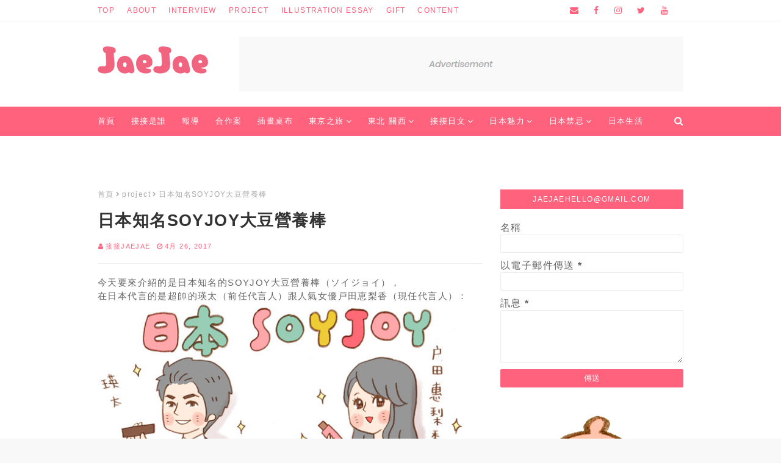

--- FILE ---
content_type: text/html; charset=UTF-8
request_url: https://www.jaejaejp.com/2017/04/soyjoy.html
body_size: 40104
content:
<!DOCTYPE html>
<html class='ltr' dir='ltr' prefix='og: http://ogp.me/ns#' xmlns='http://www.w3.org/1999/xhtml' xmlns:b='http://www.google.com/2005/gml/b' xmlns:data='http://www.google.com/2005/gml/data' xmlns:expr='http://www.google.com/2005/gml/expr'>
<head>
<meta content='width=device-width, initial-scale=1, minimum-scale=1, maximum-scale=1' name='viewport'/>
<title>日本知名SOYJOY大豆營養棒 | 接接JaeJae</title>
<meta content='text/html; charset=UTF-8' http-equiv='Content-Type'/>
<!-- Chrome, Firefox OS and Opera -->
<meta content='#f8f8f8' name='theme-color'/>
<!-- Windows Phone -->
<meta content='#f8f8f8' name='msapplication-navbutton-color'/>
<meta content='blogger' name='generator'/>
<link href='https://www.jaejaejp.com/favicon.ico' rel='icon' type='image/x-icon'/>
<link href='https://www.jaejaejp.com/2017/04/soyjoy.html' rel='canonical'/>
<link rel="alternate" type="application/atom+xml" title="接接JaeJae - Atom" href="https://www.jaejaejp.com/feeds/posts/default" />
<link rel="alternate" type="application/rss+xml" title="接接JaeJae - RSS" href="https://www.jaejaejp.com/feeds/posts/default?alt=rss" />
<link rel="service.post" type="application/atom+xml" title="接接JaeJae - Atom" href="https://www.blogger.com/feeds/7671008970763167269/posts/default" />

<link rel="alternate" type="application/atom+xml" title="接接JaeJae - Atom" href="https://www.jaejaejp.com/feeds/5955353166235222241/comments/default" />
<!--Can't find substitution for tag [blog.ieCssRetrofitLinks]-->
<link href='https://blogger.googleusercontent.com/img/b/R29vZ2xl/AVvXsEjD2ttlzsZXi9T4esPL_Vx1sI_Xqjg9ASdObdNcevxQaROW14_qPbVmz5iGfjzdK5FwvEfd34fzXM_Kk4Q6RZir8YkJxrES06KY-n9zn4vNYwYeoXzyp0NbfijCqr9-jpTMQ0wgFEFxZuf1/s1600/01.jpg' rel='image_src'/>
<meta content='今天要來介紹的是日本知名的SOYJOY大豆營養棒（ソイジョイ），
在日本代言的是超帥的瑛太（前任代言人）跟人氣女優戸田恵梨香（現任代言人）：

方便又健康 SOYJOY大豆製成的營養棒!

而且看起來就是辦公室“專業成功人士”在吃的啊啊啊啊！（重點誤...)
如果有時光機我一定要帶著ソイジョイ大豆棒回去那一幕！！！！

不過說真的，重點是ソイジョイ（SOYJOY大豆營養棒）覺得又方便又不錯吃，
（是的終於要講主題了ＸＤ），目前台灣推出六種口味：
●草莓口味：
吃起來有點像鳳梨酥的餅皮，是扎實的那種口感，
吃得到酸酸甜甜的草莓乾跟鳳梨乾，比較沒有甜味，覺得有水果纖維，健康的感覺。
※覺得搭配英式紅茶一定很棒！

●花生口味：
濃郁花生味，口感有點像花生貢糖（少了超肥的糖分就是ＸＤ），
吃得到整顆花生顆粒，很真材實料的感覺。
※覺得搭配熱呼呼的綠茶一定很棒！



●藍莓口味 ：
一入口滿滿藍莓味（我喜翻！），這款有藍莓乾，葡萄乾跟鳳梨乾的酸甜，
搭在一起超香的～覺得比草莓香氣跟酸甜口感都更強烈一些，
很喜歡藍莓味的人一定會喜歡！（我啦我！舉手ＸＤ）
最值得誇獎的是：藍莓很多！超喜翻啊！
※酸酸甜甜的藍莓，覺得很適合放在優格裡吃！' name='description'/>
<meta content='https://www.jaejaejp.com/2017/04/soyjoy.html' property='og:url'/>
<meta content='日本知名SOYJOY大豆營養棒' property='og:title'/>
<meta content='今天要來介紹的是日本知名的SOYJOY大豆營養棒（ソイジョイ），
在日本代言的是超帥的瑛太（前任代言人）跟人氣女優戸田恵梨香（現任代言人）：

方便又健康 SOYJOY大豆製成的營養棒!

而且看起來就是辦公室“專業成功人士”在吃的啊啊啊啊！（重點誤...)
如果有時光機我一定要帶著ソイジョイ大豆棒回去那一幕！！！！

不過說真的，重點是ソイジョイ（SOYJOY大豆營養棒）覺得又方便又不錯吃，
（是的終於要講主題了ＸＤ），目前台灣推出六種口味：
●草莓口味：
吃起來有點像鳳梨酥的餅皮，是扎實的那種口感，
吃得到酸酸甜甜的草莓乾跟鳳梨乾，比較沒有甜味，覺得有水果纖維，健康的感覺。
※覺得搭配英式紅茶一定很棒！

●花生口味：
濃郁花生味，口感有點像花生貢糖（少了超肥的糖分就是ＸＤ），
吃得到整顆花生顆粒，很真材實料的感覺。
※覺得搭配熱呼呼的綠茶一定很棒！



●藍莓口味 ：
一入口滿滿藍莓味（我喜翻！），這款有藍莓乾，葡萄乾跟鳳梨乾的酸甜，
搭在一起超香的～覺得比草莓香氣跟酸甜口感都更強烈一些，
很喜歡藍莓味的人一定會喜歡！（我啦我！舉手ＸＤ）
最值得誇獎的是：藍莓很多！超喜翻啊！
※酸酸甜甜的藍莓，覺得很適合放在優格裡吃！' property='og:description'/>
<meta content='https://blogger.googleusercontent.com/img/b/R29vZ2xl/AVvXsEjD2ttlzsZXi9T4esPL_Vx1sI_Xqjg9ASdObdNcevxQaROW14_qPbVmz5iGfjzdK5FwvEfd34fzXM_Kk4Q6RZir8YkJxrES06KY-n9zn4vNYwYeoXzyp0NbfijCqr9-jpTMQ0wgFEFxZuf1/w1200-h630-p-k-no-nu/01.jpg' property='og:image'/>
<!--FB og-->
<meta content='接接JaeJae' property='og:site_name'/>
<meta content='article' property='og:type'/>
<meta content='日本知名SOYJOY大豆營養棒' property='og:title'/>
<!-- -->
<link href='https://stackpath.bootstrapcdn.com/font-awesome/4.7.0/css/font-awesome.min.css' rel='stylesheet'/>
<!-- Template Style CSS -->
<style id='page-skin-1' type='text/css'><!--
/*
-----------------------------------------------
Blogger Template Style
Name:        Cream
Version:     Premium Version
Author:      Way2Themes
Author Url:  https://www.way2themes.com/
----------------------------------------------- */
/*-- Reset CSS --*/
a,abbr,acronym,address,applet,b,big,blockquote,body,caption,center,cite,code,dd,del,dfn,div,dl,dt,em,fieldset,font,form,h1,h2,h3,h4,h5,h6,html,i,iframe,img,ins,kbd,label,legend,li,object,p,pre,q,s,samp,small,span,strike,strong,sub,sup,table,tbody,td,tfoot,th,thead,tr,tt,u,ul,var{padding:0;border:0;outline:0;vertical-align:baseline;background:0 0;text-decoration:none}form,textarea,input,button{-webkit-appearance:none;-moz-appearance:none;appearance:none;border-radius:0}dl,ul{list-style-position:inside;font-weight:400;list-style:none}ul li{list-style:none}caption,th{text-align:center}img{border:none;position:relative}a,a:visited{text-decoration:none}.clearfix{clear:both}.section,.widget,.widget ul{margin:0;padding:0}a{color:#ff627d}a img{border:0}abbr{text-decoration:none}.CSS_LIGHTBOX{z-index:999999!important}.separator a{clear:none!important;float:none!important;margin-left:0!important;margin-right:0!important}#navbar-iframe,.widget-item-control,a.quickedit,.home-link,.feed-links{display:none!important}.center{display:table;margin:0 auto;position:relative}.widget > h2,.widget > h3{display:none}
/*-- Body Content CSS --*/
body{background:#f8f8f8 url() repeat fixed top left;background-color:#f8f8f8;font-size:14px;font-weight:400;color:#656565;word-wrap:break-word;margin:0;padding:0}
#outer-wrapper{margin:0 auto;background-color:#fff;box-shadow:0 0 5px rgba(0,0,0,.1)}
.row{width:960px}
#content-wrapper{margin:40px auto 0;overflow:hidden}
#content-wrapper > .container{margin:0 -15px}
#main-wrapper{float:left;overflow:hidden;width:66.66666667%;box-sizing:border-box;word-wrap:break-word;padding:0 15px;margin:0}
#sidebar-wrapper{float:right;overflow:hidden;width:33.33333333%;box-sizing:border-box;word-wrap:break-word;padding:0 15px}
.post-image-wrap{position:relative;display:block}
.post-image-link,.about-author .avatar-container,.comments .avatar-image-container{background-color:rgba(155,155,155,0.07);color:transparent!important}
.post-thumb{display:block;position:relative;width:100%;height:100%;object-fit:cover;z-index:1;transition:opacity .17s ease}
.post-image-link:hover .post-thumb,.post-image-wrap:hover .post-image-link .post-thumb,.hot-item-inner:hover .post-image-link .post-thumb{opacity:.9}
.post-title a{display:block}
#top-bar{width:100%;height:34px;background-color:#fff;overflow:hidden;margin:0;border-bottom:1px solid #eee}
#top-bar .container{margin:0 auto}
.top-bar-nav{position:relative;float:left;display:block}
.top-bar-nav .widget > .widget-title{display:none}
.top-bar-nav ul li{float:left}
.top-bar-nav ul li > a{height:34px;display:block;color:#ff627d;font-size:12px;font-weight:500;line-height:34px;text-transform:uppercase;margin:0 10px 0 0;padding:0 5px;transition:color .17s}
.top-bar-nav ul li:first-child > a{padding:0 5px 0 0}
.top-bar-nav ul > li:hover > a{color:#333333}
.top-bar-social{position:relative;float:right;display:block}
.top-bar-social .widget > .widget-title{display:none}
.top-bar-social ul > li{float:left;display:inline-block}
.top-bar-social ul > li > a{line-height:34px;display:block;color:#ff627d;text-decoration:none;font-size:14px;text-align:center;padding:0 7px;margin:0 0 0 10px;transition:color .17s}
.top-bar-social ul > li:last-child > a{padding:0 0 0 7px}
.top-bar-social ul > li:hover > a{color:#333333}
.social a:before{display:inline-block;font-family:FontAwesome;font-style:normal;font-weight:400}
.social .blogger a:before{content:"\f37d"}
.social .facebook a:before{content:"\f09a"}
.social .twitter a:before{content:"\f099"}
.social .gplus a:before{content:"\f0d5"}
.social .rss a:before{content:"\f09e"}
.social .youtube a:before{content:"\f167"}
.social .skype a:before{content:"\f17e"}
.social .stumbleupon a:before{content:"\f1a4"}
.social .tumblr a:before{content:"\f173"}
.social .vk a:before{content:"\f189"}
.social .stack-overflow a:before{content:"\f16c"}
.social .github a:before{content:"\f09b"}
.social .linkedin a:before{content:"\f0e1"}
.social .dribbble a:before{content:"\f17d"}
.social .soundcloud a:before{content:"\f1be"}
.social .behance a:before{content:"\f1b4"}
.social .digg a:before{content:"\f1a6"}
.social .instagram a:before{content:"\f16d"}
.social .pinterest a:before{content:"\f0d2"}
.social .twitch a:before{content:"\f1e8"}
.social .delicious a:before{content:"\f1a5"}
.social .codepen a:before{content:"\f1cb"}
.social .reddit a:before{content:"\f1a1"}
.social .whatsapp a:before{content:"\f232"}
.social .snapchat a:before{content:"\f2ac"}
.social .email a:before{content:"\f0e0"}
.social .external-link a:before{content:"\f35d"}
.social-color .blogger a{background-color:#ff5722}
.social-color .facebook a{background-color:#3b5999}
.social-color .twitter a{background-color:#00acee}
.social-color .gplus a{background-color:#db4a39}
.social-color .youtube a{background-color:#f50000}
.social-color .instagram a{background:linear-gradient(15deg,#ffb13d,#dd277b,#4d5ed4)}
.social-color .pinterest a{background-color:#ca2127}
.social-color .dribbble a{background-color:#ea4c89}
.social-color .linkedin a{background-color:#0077b5}
.social-color .tumblr a{background-color:#365069}
.social-color .twitch a{background-color:#6441a5}
.social-color .rss a{background-color:#ffc200}
.social-color .skype a{background-color:#00aff0}
.social-color .stumbleupon a{background-color:#eb4823}
.social-color .vk a{background-color:#4a76a8}
.social-color .stack-overflow a{background-color:#f48024}
.social-color .github a{background-color:#24292e}
.social-color .soundcloud a{background:linear-gradient(#ff7400,#ff3400)}
.social-color .behance a{background-color:#191919}
.social-color .digg a{background-color:#1b1a19}
.social-color .delicious a{background-color:#0076e8}
.social-color .codepen a{background-color:#000}
.social-color .reddit a{background-color:#ff4500}
.social-color .whatsapp a{background-color:#3fbb50}
.social-color .snapchat a{background-color:#ffe700}
.social-color .email a{background-color:#888}
.social-color .external-link a{background-color:#202020}
#header-wrap{position:relative;margin:0}
.header-header{background-color:#fff;width:100%;height:90px;position:relative;overflow:hidden;padding:25px 0}
.header-header .container{position:relative;margin:0 auto;padding:0}
.header-logo{position:relative;float:left;width:auto;max-width:250px;max-height:60px;margin:0;padding:15px 0}
.header-logo .header-image-wrapper{display:block}
.header-logo img{max-width:100%;max-height:60px;margin:0}
.header-logo h1{color:#333333;font-size:20px;line-height:1.4em;margin:0}
.header-logo p{font-size:12px;margin:5px 0 0}
.header-ads{position:relative;float:right}
.header-ads .widget > .widget-title{display:none}
.header-ads .widget{max-width:100%}
.header-ads .widget .widget-content{width:728px;max-width:100%;max-height:90px;line-height:1}
.header-menu{position:relative;width:100%;height:48px;background-color:#ff627d;z-index:10;font-size:13px;margin:0}
.header-menu .container{position:relative;margin:0 auto;padding:0}
#main-menu .widget,#main-menu .widget > .widget-title{display:none}
#main-menu .show-menu{display:block}
#main-menu{position:relative;height:48px;z-index:15}
#main-menu ul > li{float:left;position:relative;margin:0;padding:0;transition:background .17s}
#main-menu ul > li > a{position:relative;color:#ffffff;font-size:13px;font-weight:500;text-transform:uppercase;line-height:48px;display:inline-block;margin:0;padding:0 13px;transition:color .17s ease}
#main-menu ul#main-menu-nav > li:first-child > a{padding:0 13px 0 0}
#main-menu ul > li:hover > a{color:#fff}
#main-menu ul > li > ul{position:absolute;float:left;left:0;top:48px;width:180px;background-color:#202020;z-index:99999;margin:0;padding:0;box-shadow:0 3px 5px rgba(0,0,0,0.2);visibility:hidden;opacity:0}
#main-menu ul > li > ul > li > ul{position:absolute;float:left;top:0;left:100%;margin:0}
#main-menu ul > li > ul > li{display:block;float:none;position:relative;transition:all .17s ease}
#main-menu ul > li > ul > li a{display:block;height:36px;font-size:12px;color:#fff;line-height:36px;box-sizing:border-box;margin:0;padding:0 15px;transition:all .17s ease}
#main-menu ul > li > ul > li:hover{background-color:rgba(0,0,0,0.2)}
#main-menu ul > li > ul > li:hover > a{color:#ff627d}
#main-menu ul > li.has-sub > a:after{content:'\f107';float:right;font-family:FontAwesome;font-size:14px;font-weight:400;margin:0 0 0 3px}
#main-menu ul > li > ul > li.has-sub > a:after{content:'\f105';float:right;margin:0}
#main-menu .mega-menu{position:static!important}
#main-menu .mega-menu > ul{width:100%;box-sizing:border-box;padding:20px 10px}
#main-menu .mega-menu > ul.mega-menu-inner{overflow:hidden}
#main-menu ul > li:hover > ul,#main-menu ul > li > ul > li:hover > ul{visibility:visible;opacity:1}
#main-menu ul ul{transition:all .17s ease}
.mega-menu-inner .mega-item{float:left;width:25%;box-sizing:border-box;padding:0 10px}
.mega-menu-inner .mega-content{position:relative;width:100%;overflow:hidden;padding:0}
.mega-content .post-image-wrap{width:100%;height:140px;overflow:hidden}
.mega-content .post-image-link{width:100%;height:100%;z-index:1;display:block;position:relative;overflow:hidden}
.mega-content .post-title{position:relative;font-size:14px;font-weight:500;line-height:1.5em;margin:7px 0 5px}
.mega-content .post-title a{display:block;color:#fff;transition:color .17s}
.mega-content:hover .post-title a{color:#ff627d}
.mega-content .post-meta{color:#aaa}
.no-posts{float:left;width:100%;height:100px;line-height:100px;text-align:center}
.mega-menu .no-posts{line-height:60px;color:#333333}
.show-search,.hide-search{position:absolute;right:0;top:0;display:block;width:48px;height:48px;line-height:48px;z-index:20;color:#ffffff;font-size:15px;text-align:right;cursor:pointer;transition:color .17s ease}
.show-search:before{content:"\f002";font-family:FontAwesome;font-weight:400}
.hide-search:before{content:"\f00d";font-family:FontAwesome;font-weight:400}
.show-search:hover,.hide-search:hover{color:#fff}
#nav-search{display:none;position:absolute;left:0;top:0;width:100%;height:48px;z-index:99;background-color:#ff627d;box-sizing:border-box;padding:0}
#nav-search .search-form{width:100%;height:48px;background-color:rgba(0,0,0,0);line-height:48px;overflow:hidden;padding:0}
#nav-search .search-input{width:100%;height:48px;font-family:inherit;color:#ffffff;margin:0;padding:0 70px 0 0;background-color:rgba(0,0,0,0);font-size:14px;font-weight:400;box-sizing:border-box;border:0}
#nav-search .search-input:focus{color:#ffffff;outline:none}
.slide-menu-toggle{display:none;position:absolute;line-height:48px;height:48px;width:48px;top:0;left:0;font-family:FontAwesome;color:#fff;font-size:17px;font-weight:400;text-align:left;cursor:pointer;z-index:4;padding:0}
.slide-menu-toggle:before{content:"\f0c9"}
.nav-active .slide-menu-toggle:before{content:"\f00d"}
.mobile-menu{display:none;position:absolute;top:48px;left:0;width:100%;background-color:#202020;box-sizing:border-box;padding:20px;border-top:1px solid rgba(255,255,255,0.08);visibility:hidden;opacity:0;transform-origin:0 0;transform:scaleY(0);transition:all .17s ease}
.nav-active .mobile-menu{visibility:visible;opacity:1;transform:scaleY(1)}
.mobile-menu > ul{margin:0}
.mobile-menu .m-sub{display:none;padding:0}
.mobile-menu ul li{position:relative;display:block;overflow:hidden;float:left;width:100%;font-size:13px;font-weight:500;text-transform:uppercase;line-height:38px;margin:0;padding:0}
.mobile-menu > ul li ul{overflow:hidden}
.mobile-menu ul li a{color:#fff;padding:0;display:block;transition:all .17s ease}
.mobile-menu ul li.has-sub .submenu-toggle{position:absolute;top:0;right:0;color:#fff;cursor:pointer}
.mobile-menu ul li.has-sub .submenu-toggle:after{content:'\f105';font-family:FontAwesome;font-weight:400;float:right;width:34px;font-size:16px;text-align:center;transition:all .17s ease}
.mobile-menu ul li.has-sub.show > .submenu-toggle:after{transform:rotate(90deg)}
.mobile-menu > ul > li > ul > li > a{color:#fff;opacity:.7;padding:0 0 0 15px}
.mobile-menu > ul > li > ul > li > ul > li > a{color:#fff;opacity:.7;padding:0 0 0 30px}
.mobile-menu ul li a:hover,.mobile-menu ul > li > .submenu-toggle:hover{color:#ff627d}
.post-meta{overflow:hidden;color:#ff627d;font-size:11px;font-weight:500;text-transform:uppercase;padding:0 1px}
.post-meta .post-author,.post-meta .post-date{float:left;display:inline-block;margin:0 10px 0 0}
.post-meta .post-author:before,.post-meta .post-date:before{font-family:FontAwesome;font-weight:400;margin:0 3px 0 0}
.post-meta .post-author:before{content:'\f007'}
.post-meta .post-date:before{content:'\f017'}
.post-meta a{color:#ff627d;transition:color .17s}
.post-meta a:hover{color:#333333}
#hot-wrapper{margin:0 auto}
#hot-section .widget,#hot-section .widget > .widget-title{display:none}
#hot-section .show-hot{display:block!important}
#hot-section .show-hot .widget-content{position:relative;overflow:hidden;height:360px;margin:40px 0 0}
.hot-loader{position:relative;height:100%;overflow:hidden;display:block}
.hot-loader:after{content:'';position:absolute;top:50%;left:50%;width:26px;height:26px;margin:-15px 0 0 -15px;border:2px solid #ddd;border-left-color:#ff627d;border-top-color:#ff627d;border-radius:100%;animation:spinner .8s infinite linear;transform-origin:center}
@-webkit-keyframes spinner {
0%{-webkit-transform:rotate(0deg);transform:rotate(0deg)}
to{-webkit-transform:rotate(1turn);transform:rotate(1turn)}
}
@keyframes spinner {
0%{-webkit-transform:rotate(0deg);transform:rotate(0deg)}
to{-webkit-transform:rotate(1turn);transform:rotate(1turn)}
}
ul.hot-posts{position:relative;overflow:hidden;height:360px;margin:0 -5px}
.hot-posts .hot-item{position:relative;float:left;width:25%;height:175px;overflow:hidden;box-sizing:border-box;padding:0 5px}
.hot-posts .hot-item.item-0{width:50%;height:360px}
.hot-posts .hot-item.item-1,.hot-posts .hot-item.item-2{margin:0 0 10px}
.hot-item-inner{position:relative;float:left;width:100%;height:100%;overflow:hidden;display:block}
.hot-posts .post-image-link{width:100%;height:100%;position:relative;overflow:hidden;display:block}
.hot-posts .post-info{position:absolute;bottom:0;left:0;width:100%;background-image:linear-gradient(rgba(0,0,0,0),#000);overflow:hidden;z-index:5;box-sizing:border-box;padding:20px}
.hot-posts .post-title{font-size:14px;font-weight:500;display:block;line-height:1.5em;margin:10px 0 5px}
.hot-posts .item-0 .post-title{font-size:21px;margin:10px 0}
.hot-posts .post-title a{color:#fff;display:block}
.hot-posts .post-meta,.hot-posts .post-meta a{color:#fff}
.show-hot .no-posts{position:absolute;top:calc(50% - 50px);left:0;width:100%}
.queryMessage{overflow:hidden;background-color:#f2f2f2;color:#333333;font-size:13px;font-weight:400;padding:8px 10px;margin:0 0 25px}
.queryMessage .query-info{margin:0 5px}
.queryMessage .search-query,.queryMessage .search-label{font-weight:700;text-transform:uppercase}
.queryMessage .search-query:before,.queryMessage .search-label:before{content:"\201c"}
.queryMessage .search-query:after,.queryMessage .search-label:after{content:"\201d"}
.queryMessage a.show-more{float:right;color:#ff627d;text-decoration:underline;transition:opacity .17s}
.queryMessage a.show-more:hover{opacity:.8}
.queryEmpty{font-size:13px;font-weight:400;padding:10px 0;margin:0 0 25px;text-align:center}
.title-wrap{position:relative;float:left;width:100%;height:32px;background-color:#ff627d;display:block;margin:0 0 20px}
.title-wrap > h3{position:relative;display:block;height:32px;font-size:12px;color:#fff;font-weight:500;line-height:32px;text-align:center;text-transform:uppercase;padding:0;margin:0}
.custom-widget li{overflow:hidden;margin:20px 0 0}
.custom-widget li:first-child{padding:0;margin:0;border:0}
.custom-widget .post-image-link{position:relative;width:80px;height:70px;float:left;overflow:hidden;display:block;vertical-align:middle;margin:0 12px 0 0}
.custom-widget .post-info{overflow:hidden}
.custom-widget .post-title{overflow:hidden;font-size:13px;font-weight:500;line-height:1.5em;margin:0 0 3px}
.custom-widget .post-title a{display:block;color:#333333;transition:color .17s}
.custom-widget li:hover .post-title a{color:#ff627d}
.index-post-wrap{position:relative;float:left;width:100%}
.blog-post{display:block;overflow:hidden;word-wrap:break-word}
.home-title{position:relative;font-size:15px;color:#333333;font-weight:500;line-height:15px;text-transform:uppercase;margin:0 0 20px}
.home-title:before{content:'';position:absolute;z-index:1}
.home-title span{position:relative;z-index:5}
.grid-posts{display:flex;flex-wrap:wrap;margin:0 -15px}
.index-post{display:block;width:50%;box-sizing:border-box;padding:0 15px;margin:0 0 40px}
.index-post .post-image-wrap{float:left;width:100%;height:180px;overflow:hidden;margin:0 0 10px}
.index-post .post-image-wrap .post-image-link{width:100%;height:100%;position:relative;display:block;z-index:1;overflow:hidden}
.post-tag{position:absolute;top:20px;left:20px;height:18px;z-index:5;background-color:#ff627d;color:#fff;font-size:10px;line-height:18px;font-weight:500;text-transform:uppercase;padding:0 7px}
.index-post .post-info{float:left;width:100%;overflow:hidden}
.index-post .post-info > h2{font-size:19px;font-weight:500;line-height:1.5em;text-decoration:none;margin:0}
.index-post .post-info > h2 > a{display:block;color:#333333;transition:color .17s}
.index-post .post-info > h2:hover > a{color:#ff627d}
.widget iframe,.widget img{max-width:100%}
.date-header{display:block;overflow:hidden;font-weight:400;margin:0!important;padding:0}
.index-post .post-meta{margin:10px 0 0}
.post-snippet{position:relative;display:block;overflow:hidden;font-size:13px;line-height:1.6em;font-weight:400;margin:7px 0 0}
a.read-more{display:inline-block;color:#ff627d;font-size:13px;font-weight:500;text-transform:uppercase;margin:15px 0 0;transition:color .17s ease}
a.read-more:after{content:'\f178';font-family:FontAwesome;font-weight:400;margin:0 0 0 5px}
a.read-more:hover{color:#333333}
#breadcrumb{font-size:12px;font-weight:400;color:#aaa;margin:0 0 15px}
#breadcrumb a{color:#aaa;transition:color .17s}
#breadcrumb a:hover{color:#ff627d}
#breadcrumb a,#breadcrumb em{display:inline-block}
#breadcrumb .delimiter:after{content:'\f054';font-family:FontAwesome;font-size:8px;font-weight:400;font-style:normal;vertical-align:middle;margin:0 3px}
.item-post h1.post-title{color:#333333;font-size:27px;line-height:1.5em;font-weight:700;position:relative;display:block;margin:0 0 15px;padding:0}
.static_page .item-post h1.post-title{margin:0}
.item-post .post-body{width:100%;font-size:15px;line-height:1.5em;overflow:hidden;padding:20px 0 0;margin:20px 0 0;border-top:1px solid #eee}
.item-post .post-outer{padding:0}
.item-post .post-body img{max-width:100%}
.main .widget{margin:0}
.main .Blog{border-bottom-width:0}
.post-footer{position:relative;float:left;width:100%;margin:20px 0 0}
.inline-ad{position:relative;display:block;max-height:60px;margin:0 0 30px}
.inline-ad > ins{display:block!important;margin:0 auto!important}
.item .inline-ad{float:left;width:100%;margin:20px 0 0}
.item-post-wrap > .inline-ad{margin:0 0 20px}
.post-labels{overflow:hidden;height:auto;position:relative;margin:0 0 20px;padding:0}
.post-labels span,.post-labels a{float:left;height:22px;background-color:#f2f2f2;color:#333333;font-size:12px;line-height:22px;font-weight:400;margin:0;padding:0 10px}
.post-labels span{background-color:#ff627d;color:#fff}
.post-labels a{margin:0 0 0 5px;transition:all .17s ease}
.post-labels a:hover{background-color:#ff627d;color:#fff;border-color:#ff627d}
.post-reactions{height:28px;display:block;margin:0 0 15px}
.post-reactions span{float:left;color:#333333;font-size:11px;line-height:25px;text-transform:uppercase;font-weight:500}
.reactions-inner{float:left;margin:0;height:28px}
.post-share{position:relative;overflow:hidden;line-height:0;margin:0 0 30px}
ul.share-links{position:relative}
.share-links li{width:70px;float:left;box-sizing:border-box;margin:0 5px 0 0}
.share-links li a{float:left;display:inline-block;cursor:pointer;width:100%;height:32px;line-height:32px;color:#fff;font-weight:400;font-size:15px;text-align:center;box-sizing:border-box;opacity:1;transition:all .17s ease}
.share-links li a:hover{opacity:.8}
ul.post-nav{position:relative;overflow:hidden;display:block;margin:0 0 30px}
.post-nav li{display:inline-block;width:50%}
.post-nav .post-prev{float:left;text-align:left;box-sizing:border-box;padding:0 10px}
.post-nav .post-next{float:right;text-align:right;box-sizing:border-box;padding:0 10px}
.post-nav li a{color:#333333;line-height:1.4em;display:block;overflow:hidden;transition:color .17s}
.post-nav li:hover a{color:#ff627d}
.post-nav li span{display:block;font-size:11px;color:#aaa;font-weight:700;text-transform:uppercase;padding:0 0 2px}
.post-nav .post-prev span:before{content:"\f053";float:left;font-family:FontAwesome;font-size:10px;font-weight:400;text-transform:none;margin:0 2px 0 0}
.post-nav .post-next span:after{content:"\f054";float:right;font-family:FontAwesome;font-size:10px;font-weight:400;text-transform:none;margin:0 0 0 2px}
.post-nav p{font-size:12px;font-weight:400;line-height:1.4em;margin:0}
.post-nav .post-nav-active p{color:#aaa}
.about-author{position:relative;display:block;overflow:hidden;background-color:#f9f9f9;padding:20px;margin:0 0 30px}
.about-author .avatar-container{position:relative;float:left;width:80px;height:80px;background-color:rgba(255,255,255,0.05);overflow:hidden;margin:0 15px 0 0}
.about-author .author-avatar{float:left;width:100%;height:100%}
.author-name{overflow:hidden;display:inline-block;font-size:12px;font-weight:500;text-transform:uppercase;line-height:14px;margin:7px 0 3px}
.author-name span{color:#333333}
.author-name a{color:#ff627d;transition:opacity .17s}
.author-name a:hover{opacity:.8}
.author-description{display:block;overflow:hidden;font-size:12px;font-weight:400;line-height:1.6em}
.author-description a:hover{text-decoration:underline}
#related-wrap{overflow:hidden;margin:0 0 30px}
#related-wrap .related-tag{display:none}
.related-ready{float:left;width:100%}
.related-ready .loader{height:178px}
ul.related-posts{position:relative;overflow:hidden;margin:0 -10px;padding:0}
.related-posts .related-item{width:33.33333333%;position:relative;overflow:hidden;float:left;display:block;box-sizing:border-box;padding:0 10px;margin:0}
.related-posts .post-image-link{width:100%;height:130px;position:relative;overflow:hidden;display:block}
.related-posts .post-title{font-size:13px;font-weight:400;line-height:1.5em;display:block;margin:7px 0 5px}
.related-posts .post-title a{color:#333333;transition:color .17s}
.related-posts .related-item:hover .post-title a{color:#ff627d}
#blog-pager{float:left;width:100%;overflow:hidden;clear:both;margin:0 0 40px}
.blog-pager a,.blog-pager span{float:left;display:block;min-width:36px;height:36px;background-color:#f2f2f2;color:#333333;font-size:12px;font-weight:500;line-height:36px;text-align:center;box-sizing:border-box;padding:0 10px;margin:0 5px 0 0;border-radius:36px;transition:all .17s ease}
.blog-pager span.page-dots{min-width:20px;background-color:#fff;font-size:16px;color:#656565;font-weight:400;line-height:32px;padding:0}
.blog-pager .page-of{display:none;width:auto;float:right;border-color:rgba(0,0,0,0);margin:0}
.blog-pager .page-active,.blog-pager a:hover{background-color:#ff627d;color:#fff;border-color:#ff627d}
.blog-pager .page-prev:before,.blog-pager .page-next:before{font-family:FontAwesome;font-size:11px;font-weight:400}
.blog-pager .page-prev:before{content:'\f053'}
.blog-pager .page-next:before{content:'\f054'}
.blog-pager .blog-pager-newer-link,.blog-pager .blog-pager-older-link{float:left;display:inline-block;width:auto;padding:0 10px;margin:0}
.blog-pager .blog-pager-older-link{float:right}
.archive #blog-pager,.home .blog-pager .blog-pager-newer-link,.home .blog-pager .blog-pager-older-link{display:none}
.blog-post-comments{display:none;margin:0 0 30px}
.blog-post-comments .comments-title{margin:0 0 20px}
.comments-system-disqus .comments-title,.comments-system-facebook .comments-title{margin:0}
#comments{margin:0}
#gpluscomments{float:left!important;width:100%!important;margin:0 0 25px!important}
#gpluscomments iframe{float:left!important;width:100%}
.comments{display:block;clear:both;margin:0;color:#333333}
.comments .comment-thread > ol{padding:0}
.comments > h3{font-size:13px;font-weight:400;font-style:italic;padding-top:1px}
.comments .comments-content .comment{list-style:none;margin:0;padding:0 0 8px}
.comments .comments-content .comment:first-child{padding-top:0}
.facebook-tab,.fb_iframe_widget_fluid span,.fb_iframe_widget iframe{width:100%!important}
.comments .item-control{position:static}
.comments .avatar-image-container{float:left;overflow:hidden;position:absolute}
.comments .avatar-image-container,.comments .avatar-image-container img{height:35px;max-height:35px;width:35px;max-width:35px;border-radius:100%}
.comments .comment-block{overflow:hidden;padding:0 0 10px}
.comments .comment-block,.comments .comments-content .comment-replies{margin:0 0 0 50px}
.comments .comments-content .inline-thread{padding:0}
.comments .comment-actions{float:left;width:100%;position:relative;margin:0}
.comments .comments-content .comment-header{font-size:15px;display:block;overflow:hidden;clear:both;margin:0 0 3px;padding:0 0 5px;border-bottom:1px dashed #d6d6d6}
.comments .comments-content .comment-header a{color:#333333;transition:color .17s}
.comments .comments-content .comment-header a:hover{color:#ff627d}
.comments .comments-content .user{font-style:normal;font-weight:500;display:block}
.comments .comments-content .icon.blog-author{display:none}
.comments .comments-content .comment-content{float:left;font-size:13px;color:#5E5E5E;font-weight:400;text-align:left;line-height:1.4em;margin:5px 0 9px}
.comments .comment .comment-actions a{margin-right:5px;padding:2px 5px;color:#333333;font-weight:400;background-color:#f2f2f2;font-size:10px;transition:all .17s ease}
.comments .comment .comment-actions a:hover{color:#fff;background-color:#ff627d;border-color:#ff627d;text-decoration:none}
.comments .comments-content .datetime{float:left;font-size:11px;font-weight:400;color:#aaa;position:relative;padding:0 1px;margin:4px 0 0;display:block}
.comments .comments-content .datetime a,.comments .comments-content .datetime a:hover{color:#aaa}
.comments .thread-toggle{margin-bottom:4px}
.comments .thread-toggle .thread-arrow{height:7px;margin:0 3px 2px 0}
.comments .thread-count a,.comments .continue a{transition:opacity .17s}
.comments .thread-count a:hover,.comments .continue a:hover{opacity:.8}
.comments .thread-expanded{padding:5px 0 0}
.comments .thread-chrome.thread-collapsed{display:none}
.thread-arrow:before{content:'';font-family:FontAwesome;color:#333333;font-weight:400;margin:0 2px 0 0}
.comments .thread-expanded .thread-arrow:before{content:'\f0d7'}
.comments .thread-collapsed .thread-arrow:before{content:'\f0da'}
.comments .comments-content .comment-thread{margin:0}
.comments .continue a{padding:0 0 0 60px;font-weight:400}
.comments .comments-content .loadmore.loaded{margin:0;padding:0}
.comments .comment-replybox-thread{margin:0}
.comments .comments-content .loadmore,.comments .comments-content .loadmore.loaded{display:none}
#comment-editor{margin:0 0 20px}
.post-body h1,.post-body h2,.post-body h3,.post-body h4,.post-body h5,.post-body h6{color:#333333;font-weight:700;margin:0 0 15px}
.post-body h1,.post-body h2{font-size:24px}
.post-body h3{font-size:21px}
.post-body h4{font-size:18px}
.post-body h5{font-size:16px}
.post-body h6{font-size:13px}
blockquote{font-style:italic;padding:10px;margin:0;border-left:4px solid #ff627d}
blockquote:before,blockquote:after{display:inline-block;font-family:FontAwesome;font-style:normal;font-weight:400;color:#aaa;line-height:1}
blockquote:before{content:'\f10d';margin:0 10px 0 0}
blockquote:after{content:'\f10e';margin:0 0 0 10px}
.widget .post-body ul,.widget .post-body ol{line-height:1.5;font-weight:400}
.widget .post-body li{margin:5px 0;padding:0;line-height:1.5}
.post-body ul{padding:0 0 0 20px}
.post-body ul li:before{content:"\f105";font-family:FontAwesome;font-size:13px;font-weight:400;margin:0 5px 0 0}
.post-body u{text-decoration:underline}
.post-body a{transition:color .17s ease}
.post-body strike{text-decoration:line-through}
.contact-form{overflow:hidden}
.contact-form .widget-title{display:none}
.contact-form .contact-form-name{width:calc(50% - 5px)}
.contact-form .contact-form-email{width:calc(50% - 5px);float:right}
.sidebar .widget{position:relative;overflow:hidden;background-color:#fff;box-sizing:border-box;padding:0;margin:0 0 35px}
.sidebar .widget-title{position:relative;float:left;width:100%;height:32px;background-color:#ff627d;display:block;margin:0 0 20px}
.sidebar .widget-title > h3{position:relative;display:block;height:32px;font-size:12px;color:#fff;font-weight:500;line-height:32px;text-align:center;text-transform:uppercase;padding:0 15px;margin:0;border-radius:2px 2px 0 0}
.sidebar .widget-content{float:left;width:100%;margin:0}
ul.social-counter{margin:0 -5px}
.social-counter li{float:left;width:25%;box-sizing:border-box;padding:0 5px;margin:10px 0 0}
.social-counter li:nth-child(1),.social-counter li:nth-child(2),.social-counter li:nth-child(3),.social-counter li:nth-child(4){margin-top:0}
.social-counter li a{display:block;height:40px;font-size:22px;color:#ff627d;text-align:center;line-height:40px;border:1px solid #eee;transition:color .17s}
.social-counter li a:hover{color:#333333}
.list-label li{position:relative;display:block;padding:7px 0;border-top:1px dotted #ebebeb}
.list-label li:first-child{padding-top:0;border-top:0}
.list-label li:last-child{padding-bottom:0;border-bottom:0}
.list-label li a{display:block;color:#333333;font-size:12px;font-weight:400;text-transform:capitalize;transition:color .17s}
.list-label li a:before{content:"\f054";float:left;color:#333333;font-weight:400;font-family:FontAwesome;font-size:6px;margin:6px 3px 0 0;transition:color .17s}
.list-label li a:hover{color:#ff627d}
.list-label .label-count{position:relative;float:right;width:16px;height:16px;background-color:#ff627d;color:#fff;font-size:11px;font-weight:400;text-align:center;line-height:16px}
.cloud-label li{position:relative;float:left;margin:0 5px 5px 0}
.cloud-label li a{display:block;height:26px;color:#ff627d;font-size:12px;line-height:26px;font-weight:400;padding:0 10px;border:1px solid #eee;transition:all .17s ease}
.cloud-label li a:hover{color:#fff;background-color:#ff627d;border-color:#ff627d}
.cloud-label .label-count{display:none}
.sidebar .FollowByEmail > .widget-title > h3{margin:0}
.FollowByEmail .widget-content{position:relative;overflow:hidden;background-color:#fff;text-align:center;font-weight:400;box-sizing:border-box;padding:20px;border-radius:2px;border:1px solid #eee}
.FollowByEmail .widget-content > h3{font-size:18px;color:#333333;font-weight:500;text-transform:uppercase;margin:0 0 13px}
.FollowByEmail .before-text{font-size:13px;line-height:1.5em;margin:0 0 15px;display:block;padding:0 10px;overflow:hidden}
.FollowByEmail .widget-content:after{content:'\f0e0';position:absolute;right:-15px;top:-15px;font-family:FontAwesome;font-size:50px;color:#ff627d;opacity: .5;transform:rotate(21deg)}
.FollowByEmail .follow-by-email-inner{position:relative}
.FollowByEmail .follow-by-email-inner .follow-by-email-address{width:100%;height:32px;color:#333333;font-size:11px;font-family:inherit;padding:0 10px;margin:0 0 10px;box-sizing:border-box;border:1px solid #eee;transition:ease .17s}
.FollowByEmail .follow-by-email-inner .follow-by-email-submit{width:100%;height:32px;font-family:inherit;font-size:11px;color:#fff;background-color:#ff627d;text-transform:uppercase;text-align:center;font-weight:500;cursor:pointer;margin:0;border:0;transition:opacity .17s ease}
.FollowByEmail .follow-by-email-inner .follow-by-email-submit:hover{opacity:.85}
#ArchiveList ul.flat li{color:#333333;font-size:13px;font-weight:400;padding:7px 0;border-bottom:1px dotted #eaeaea}
#ArchiveList ul.flat li:first-child{padding-top:0}
#ArchiveList ul.flat li:last-child{padding-bottom:0;border-bottom:0}
#ArchiveList .flat li > a{display:block;color:#333333;transition:color .17s}
#ArchiveList .flat li > a:hover{color:#ff627d}
#ArchiveList .flat li > a:before{content:"\f054";float:left;color:#161619;font-weight:400;font-family:FontAwesome;font-size:6px;margin:6px 3px 0 0;display:inline-block;transition:color .17s}
#ArchiveList .flat li > a > span{position:relative;float:right;width:16px;height:16px;background-color:#ff627d;color:#fff;font-size:11px;font-weight:400;text-align:center;line-height:16px}
.PopularPosts .post{overflow:hidden;margin:20px 0 0}
.PopularPosts .post:first-child{padding:0;margin:0;border:0}
.PopularPosts .post-image-link{position:relative;width:80px;height:70px;float:left;overflow:hidden;display:block;vertical-align:middle;margin:0 12px 0 0}
.PopularPosts .post-info{overflow:hidden}
.PopularPosts .post-title{font-size:13px;font-weight:500;line-height:1.5em;margin:0 0 3px}
.PopularPosts .post-title a{display:block;color:#333333;transition:color .17s}
.PopularPosts .post:hover .post-title a{color:#ff627d}
.PopularPosts .post-date:before{font-size:10px}
.FeaturedPost .post-image-link{display:block;position:relative;width:100%;height:180px;overflow:hidden;margin:0 0 10px}
.FeaturedPost .post-title{font-size:16px;overflow:hidden;font-weight:400;line-height:1.5em;margin:0 0 5px}
.FeaturedPost .post-title a{color:#333333;display:block;transition:color .17s ease}
.FeaturedPost .post-title a:hover{color:#ff627d}
.Text{font-size:13px}
.contact-form-widget form{font-weight:400}
.contact-form-name{float:left;width:100%;height:30px;font-family:inherit;font-size:13px;line-height:30px;box-sizing:border-box;padding:5px 10px;margin:0 0 10px;border:1px solid #ebebeb;border-radius:2px}
.contact-form-email{float:left;width:100%;height:30px;font-family:inherit;font-size:13px;line-height:30px;box-sizing:border-box;padding:5px 10px;margin:0 0 10px;border:1px solid #ebebeb;border-radius:2px}
.contact-form-email-message{float:left;width:100%;font-family:inherit;font-size:13px;box-sizing:border-box;padding:5px 10px;margin:0 0 10px;border:1px solid #ebebeb;border-radius:2px}
.contact-form-button-submit{float:left;width:100%;height:30px;background-color:#ff627d;font-size:13px;color:#fff;line-height:30px;cursor:pointer;box-sizing:border-box;padding:0 10px;margin:0;border:0;border-radius:2px;transition:background .17s ease}
.contact-form-button-submit:hover{background-color:#202020}
.contact-form-error-message-with-border{float:left;width:100%;background-color:#fbe5e5;font-size:11px;text-align:center;line-height:11px;padding:3px 0;margin:10px 0;box-sizing:border-box;border:1px solid #fc6262}
.contact-form-success-message-with-border{float:left;width:100%;background-color:#eaf6ff;font-size:11px;text-align:center;line-height:11px;padding:3px 0;margin:10px 0;box-sizing:border-box;border:1px solid #5ab6f9}
.contact-form-cross{margin:0 0 0 3px}
.contact-form-error-message,.contact-form-success-message{margin:0}
.BlogSearch .search-input{float:left;width:75%;height:30px;background-color:#fff;font-weight:400;font-size:13px;line-height:30px;box-sizing:border-box;padding:5px 10px;border:1px solid #ebebeb;border-right-width:0;border-radius:2px 0 0 2px}
.BlogSearch .search-action{float:right;width:25%;height:30px;font-family:inherit;font-size:13px;line-height:30px;cursor:pointer;box-sizing:border-box;background-color:#ff627d;color:#fff;padding:0 5px;border:0;border-radius:0 2px 2px 0;transition:background .17s ease}
.BlogSearch .search-action:hover{background-color:#202020}
.Profile .profile-img{float:left;width:80px;height:80px;margin:0 15px 0 0;transition:all .17s ease}
.Profile .profile-datablock{margin:0}
.Profile .profile-data .g-profile{display:block;font-size:18px;color:#333333;font-weight:700;margin:0 0 5px;transition:color .17s ease}
.Profile .profile-data .g-profile:hover{color:#ff627d}
.Profile .profile-info > .profile-link{color:#333333;font-size:11px;margin:5px 0 0;transition:color .17s ease}
.Profile .profile-info > .profile-link:hover{color:#ff627d}
.Profile .profile-datablock .profile-textblock{display:none}
.common-widget .LinkList ul li,.common-widget .PageList ul li{width:calc(50% - 5px);padding:7px 0 0}
.common-widget .LinkList ul li:nth-child(odd),.common-widget .PageList ul li:nth-child(odd){float:left}
.common-widget .LinkList ul li:nth-child(even),.common-widget .PageList ul li:nth-child(even){float:right}
.common-widget .LinkList ul li a,.common-widget .PageList ul li a{display:block;color:#333333;font-size:13px;font-weight:400;transition:color .17s ease}
.common-widget .LinkList ul li a:hover,.common-widget .PageList ul li a:hover{color:#ff627d}
.common-widget .LinkList ul li:first-child,.common-widget .LinkList ul li:nth-child(2),.common-widget .PageList ul li:first-child,.common-widget .PageList ul li:nth-child(2){padding:0}
#footer-wrapper{background-color:#202020}
#footer-wrapper .container{position:relative;overflow:hidden;margin:0 auto;padding:25px 0}
.footer-widgets-wrap{position:relative;display:flex;margin:0 -15px}
#footer-wrapper .footer{display:inline-block;float:left;width:33.33333333%;box-sizing:border-box;padding:0 15px}
#footer-wrapper .footer .widget{float:left;width:100%;padding:0;margin:25px 0 0}
#footer-wrapper .footer .Text{margin:10px 0 0}
#footer-wrapper .footer .widget:first-child{margin:0}
.footer .widget > .widget-title > h3{position:relative;color:#f1ffff;font-size:14px;line-height:14px;font-weight:500;text-transform:uppercase;margin:0 0 25px}
.footer .custom-widget .post-title a,.footer .PopularPosts .post-title a,.footer .FeaturedPost .post-title a,.footer .LinkList ul li a,.footer .PageList ul li a,.footer .Profile .profile-data .g-profile,.footer .Profile .profile-info > .profile-link{color:#f1ffff}
.footer .custom-widget .post-title a:hover,.footer .PopularPosts .post-title a:hover,.footer .FeaturedPost .post-title a:hover,.footer .LinkList ul li a:hover,.footer .PageList ul li a:hover,.footer .Profile .profile-data .g-profile:hover,.footer .Profile .profile-info > .profile-link:hover{color:#ff627d}
.footer .no-posts{color:#f1ffff}
.footer .post-meta{color:#aaa}
.footer .FollowByEmail .widget-content > h3{color:#f1ffff}
.footer .FollowByEmail .widget-content{background-color:rgba(255,255,255,0.05);border-color:rgba(255,255,255,0.05)}
.footer .FollowByEmail .before-text,#footer-wrapper .footer .Text{color:#aaa}
.footer .FollowByEmail .follow-by-email-inner .follow-by-email-submit:hover{background:#202020}
.footer .FollowByEmail .follow-by-email-inner .follow-by-email-address{background-color:rgba(255,255,255,0.05);color:#f1ffff;border-color:rgba(255,255,255,0.05)}
.footer #ArchiveList .flat li > a{color:#f1ffff}
.footer .list-label li,.footer .BlogArchive #ArchiveList ul.flat li{border-color:rgba(255,255,255,0.05)}
.footer .list-label li:first-child{padding-top:0}
.footer .list-label li a,.footer .list-label li a:before,.footer #ArchiveList .flat li > a,.footer #ArchiveList .flat li > a:before{color:#f1ffff}
.footer .list-label li > a:hover,.footer #ArchiveList .flat li > a:hover{color:#ff627d}
.footer .list-label .label-count,.footer #ArchiveList .flat li > a > span{background-color:rgba(255,255,255,0.05);color:#f1ffff}
.footer .cloud-label li a{border-color:rgba(255,255,255,0.05);color:#f1ffff}
.footer .cloud-label li a:hover{background-color:#ff627d;color:#fff}
.footer .BlogSearch .search-input{background-color:rgba(255,255,255,0.05);color:#f1ffff;border-color:rgba(255,255,255,0.05)}
.footer .contact-form-name,.footer .contact-form-email,.footer .contact-form-email-message{background-color:rgba(255,255,255,0.05);color:#f1ffff;border-color:rgba(255,255,255,0.05)}
.footer .BlogSearch .search-action:hover,.footer .FollowByEmail .follow-by-email-inner .follow-by-email-submit:hover,.footer .contact-form-button-submit:hover{background-color:rgba(0,0,0,0.3)}
#sub-footer-wrapper{background-color:rgba(0,0,0,0.2);color:#f1ffff;display:block;padding:0;width:100%;overflow:hidden}
#sub-footer-wrapper .container{overflow:hidden;margin:0 auto;padding:10px 0}
#sub-footer-wrapper .copyright-area{font-size:12px;display:block;height:34px;line-height:34px;text-align:center;text-transform:uppercase;font-weight:400}
#sub-footer-wrapper .copyright-area a{color:#ff627d;transition:color .17s}
.hidden-widgets{display:none;visibility:hidden}
.back-top{display:none;z-index:1010;width:32px;height:32px;position:fixed;bottom:25px;right:25px;cursor:pointer;overflow:hidden;font-size:13px;color:#fff;text-align:center;line-height:32px}
.back-top:before{content:'';position:absolute;top:0;left:0;right:0;bottom:0;background-color:#ff627d;opacity:.5;transition:opacity .17s ease}
.back-top:after{content:'\f077';position:relative;font-family:FontAwesome;font-weight:400;opacity:.8;transition:opacity .17s ease}
.back-top:hover:before,.back-top:hover:after,.nav-active .back-top:after,.nav-active .back-top:before{opacity:1}
.error404 #main-wrapper{width:100%!important;margin:0!important}
.error404 #sidebar-wrapper{display:none}
.errorWrap{color:#333333;text-align:center;padding:80px 0 100px}
.errorWrap h3{font-size:160px;line-height:1;margin:0 0 30px}
.errorWrap h4{font-size:25px;margin:0 0 20px}
.errorWrap p{margin:0 0 10px}
.errorWrap a{display:block;color:#ff627d;padding:10px 0 0}
.errorWrap a i{font-size:20px}
.errorWrap a:hover{text-decoration:underline}
@media screen and (max-width: 1100px) {
#outer-wrapper{max-width:100%}
.row{width:100%}
#top-bar .container{box-sizing:border-box;padding:0 20px}
#hot-wrapper{box-sizing:border-box;padding:0 20px}
#header-wrap{height:auto}
.header-header{height:auto;box-sizing:border-box;padding:25px 20px}
.header-logo{max-width:30%}
.header-ads{max-width:70%}
.header-menu{box-sizing:border-box;padding:0 20px}
#content-wrapper{position:relative;box-sizing:border-box;padding:0 20px;margin:30px 0 0}
#footer-wrapper .container{box-sizing:border-box;padding:30px 20px}
#sub-footer-wrapper .container{box-sizing:border-box;padding:10px 20px}
}
@media screen and (max-width: 980px) {
#content-wrapper > .container{margin:0}
.header-logo{max-width:100%;width:100%;text-align:center;padding:20px 0}
.header-logo .header-image-wrapper{display:inline-block}
#main-menu{display:none}
.slide-menu-toggle,.mobile-menu{display:block}
#header-wrap{padding:0}
.header-header{background-color:#fff;padding:0}
.header-header .container.row{width:100%}
.header-ads{width:100%;max-width:100%;box-sizing:border-box;padding:0 20px}
.header-ads .widget .widget-content{position:relative;padding:0 0 20px;margin:0 auto}
#header-inner a{display:inline-block!important}
#main-wrapper,#sidebar-wrapper{width:100%;padding:0}
.item #sidebar-wrapper{margin-top:20px}
}
@media screen and (max-width: 880px) {
.footer-widgets-wrap{display:block}
#footer-wrapper .footer{width:100%;margin-right:0}
#footer-sec2,#footer-sec3{margin-top:25px}
}
@media screen and (max-width: 680px) {
#hot-section .show-hot .widget-content,#hot-section .hot-posts{height:auto}
#hot-section .hot-loader{height:200px}
.hot-posts .hot-item{width:100%;height:220px;margin:10px 0 0}
.hot-posts .hot-item.item-0{width:100%;height:250px;margin:0}
.hot-posts .hot-item.item-1,.hot-posts .hot-item.item-2{margin:10px 0 0}
.hot-posts .post-title{font-size:18px}
.index-post{width:100%}
}
@media screen and (max-width: 560px) {
.top-bar-nav{display:none}
.top-bar-social{width:100%;text-align:center}
.top-bar-social ul > li{float:none}
.top-bar-social ul > li > a{margin:0 5px}
.top-bar-social ul > li:last-child > a{padding:0 5px}
.hot-posts .hot-item{height:180px}
.index-post .post-image-wrap{margin:0 0 15px}
ul.related-posts{margin:0}
.related-posts .related-item{width:100%;padding:0;margin:20px 0 0}
.related-posts .item-0{margin:0}
.related-posts .post-tag{display:none}
.related-posts .post-image-link{width:80px;height:70px;float:left;margin:0 12px 0 0}
.related-posts .post-title{font-size:13px;overflow:hidden;margin:0 0 5px}
.post-reactions{display:none}
}
@media screen and (max-width: 440px) {
.hot-posts .hot-item.item-0{height:200px}
.hot-posts .item-0 .post-title{font-size:19px}
.queryMessage{text-align:center}
.queryMessage a.show-more{width:100%;margin:10px 0 0}
.item-post h1.post-title{font-size:24px}
.about-author{text-align:center}
.about-author .avatar-container{float:none;display:table;margin:0 auto 10px}
#comments ol{padding:0}
.errorWrap{padding:70px 0 100px}
.errorWrap h3{font-size:120px}
}
@media screen and (max-width: 360px) {
.about-author .avatar-container{width:60px;height:60px}
}
.post-body {
line-height: 1.4;
font-size: 110%;
position: relative;
}
.post-body img{
max-width: 100%;
width: auto;
height: auto;
float:center
}
.post-header {
display:none;
}
--></style>
<style>
/*-------Typography and ShortCodes-------*/
.firstcharacter{float:left;color:#27ae60;font-size:75px;line-height:60px;padding-top:4px;padding-right:8px;padding-left:3px}.post-body h1,.post-body h2,.post-body h3,.post-body h4,.post-body h5,.post-body h6{margin-bottom:15px;color:#2c3e50}blockquote{font-style:italic;color:#888;border-left:5px solid #27ae60;margin-left:0;padding:10px 15px}blockquote:before{content:'\f10d';display:inline-block;font-family:FontAwesome;font-style:normal;font-weight:400;line-height:1;-webkit-font-smoothing:antialiased;-moz-osx-font-smoothing:grayscale;margin-right:10px;color:#888}blockquote:after{content:'\f10e';display:inline-block;font-family:FontAwesome;font-style:normal;font-weight:400;line-height:1;-webkit-font-smoothing:antialiased;-moz-osx-font-smoothing:grayscale;margin-left:10px;color:#888}.button{background-color:#2c3e50;float:left;padding:5px 12px;margin:5px;color:#fff;text-align:center;border:0;cursor:pointer;border-radius:3px;display:block;text-decoration:none;font-weight:400;transition:all .3s ease-out !important;-webkit-transition:all .3s ease-out !important}a.button{color:#fff}.button:hover{background-color:#27ae60;color:#fff}.button.small{font-size:12px;padding:5px 12px}.button.medium{font-size:16px;padding:6px 15px}.button.large{font-size:18px;padding:8px 18px}.small-button{width:100%;overflow:hidden;clear:both}.medium-button{width:100%;overflow:hidden;clear:both}.large-button{width:100%;overflow:hidden;clear:both}.demo:before{content:"\f06e";margin-right:5px;display:inline-block;font-family:FontAwesome;font-style:normal;font-weight:400;line-height:normal;-webkit-font-smoothing:antialiased;-moz-osx-font-smoothing:grayscale}.download:before{content:"\f019";margin-right:5px;display:inline-block;font-family:FontAwesome;font-style:normal;font-weight:400;line-height:normal;-webkit-font-smoothing:antialiased;-moz-osx-font-smoothing:grayscale}.buy:before{content:"\f09d";margin-right:5px;display:inline-block;font-family:FontAwesome;font-style:normal;font-weight:400;line-height:normal;-webkit-font-smoothing:antialiased;-moz-osx-font-smoothing:grayscale}.visit:before{content:"\f14c";margin-right:5px;display:inline-block;font-family:FontAwesome;font-style:normal;font-weight:400;line-height:normal;-webkit-font-smoothing:antialiased;-moz-osx-font-smoothing:grayscale}.widget .post-body ul,.widget .post-body ol{line-height:1.5;font-weight:400}.widget .post-body li{margin:5px 0;padding:0;line-height:1.5}.post-body ul li:before{content:"\f105";margin-right:5px;font-family:fontawesome}pre{font-family:Monaco, "Andale Mono", "Courier New", Courier, monospace;background-color:#2c3e50;background-image:-webkit-linear-gradient(rgba(0, 0, 0, 0.05) 50%, transparent 50%, transparent);background-image:-moz-linear-gradient(rgba(0, 0, 0, 0.05) 50%, transparent 50%, transparent);background-image:-ms-linear-gradient(rgba(0, 0, 0, 0.05) 50%, transparent 50%, transparent);background-image:-o-linear-gradient(rgba(0, 0, 0, 0.05) 50%, transparent 50%, transparent);background-image:linear-gradient(rgba(0, 0, 0, 0.05) 50%, transparent 50%, transparent);-webkit-background-size:100% 50px;-moz-background-size:100% 50px;background-size:100% 50px;line-height:25px;color:#f1f1f1;position:relative;padding:0 7px;margin:15px 0 10px;overflow:hidden;word-wrap:normal;white-space:pre;position:relative}pre:before{content:'Code';display:block;background:#F7F7F7;margin-left:-7px;margin-right:-7px;color:#2c3e50;padding-left:7px;font-weight:400;font-size:14px}pre code,pre .line-number{display:block}pre .line-number a{color:#27ae60;opacity:0.6}pre .line-number span{display:block;float:left;clear:both;width:20px;text-align:center;margin-left:-7px;margin-right:7px}pre .line-number span:nth-child(odd){background-color:rgba(0, 0, 0, 0.11)}pre .line-number span:nth-child(even){background-color:rgba(255, 255, 255, 0.05)}pre .cl{display:block;clear:both}#contact{background-color:#fff;margin:30px 0 !important}#contact .contact-form-widget{max-width:100% !important}#contact .contact-form-name,#contact .contact-form-email,#contact .contact-form-email-message{background-color:#FFF;border:1px solid #eee;border-radius:3px;padding:10px;margin-bottom:10px !important;max-width:100% !important}#contact .contact-form-name{width:47.7%;height:50px}#contact .contact-form-email{width:49.7%;height:50px}#contact .contact-form-email-message{height:150px}#contact .contact-form-button-submit{max-width:100%;width:100%;z-index:0;margin:4px 0 0;padding:10px !important;text-align:center;cursor:pointer;background:#27ae60;border:0;height:auto;-webkit-border-radius:2px;-moz-border-radius:2px;-ms-border-radius:2px;-o-border-radius:2px;border-radius:2px;text-transform:uppercase;-webkit-transition:all .2s ease-out;-moz-transition:all .2s ease-out;-o-transition:all .2s ease-out;-ms-transition:all .2s ease-out;transition:all .2s ease-out;color:#FFF}#contact .contact-form-button-submit:hover{background:#2c3e50}#contact .contact-form-email:focus,#contact .contact-form-name:focus,#contact .contact-form-email-message:focus{box-shadow:none !important}.alert-message{position:relative;display:block;background-color:#FAFAFA;padding:20px;margin:20px 0;-webkit-border-radius:2px;-moz-border-radius:2px;border-radius:2px;color:#2f3239;border:1px solid}.alert-message p{margin:0 !important;padding:0;line-height:22px;font-size:13px;color:#2f3239}.alert-message span{font-size:14px !important}.alert-message i{font-size:16px;line-height:20px}.alert-message.success{background-color:#f1f9f7;border-color:#e0f1e9;color:#1d9d74}.alert-message.success a,.alert-message.success span{color:#1d9d74}.alert-message.alert{background-color:#DAEFFF;border-color:#8ED2FF;color:#378FFF}.alert-message.alert a,.alert-message.alert span{color:#378FFF}.alert-message.warning{background-color:#fcf8e3;border-color:#faebcc;color:#8a6d3b}.alert-message.warning a,.alert-message.warning span{color:#8a6d3b}.alert-message.error{background-color:#FFD7D2;border-color:#FF9494;color:#F55D5D}.alert-message.error a,.alert-message.error span{color:#F55D5D}.fa-check-circle:before{content:"\f058"}.fa-info-circle:before{content:"\f05a"}.fa-exclamation-triangle:before{content:"\f071"}.fa-exclamation-circle:before{content:"\f06a"}.post-table table{border-collapse:collapse;width:100%}.post-table th{background-color:#eee;font-weight:bold}.post-table th,.post-table td{border:0.125em solid #333;line-height:1.5;padding:0.75em;text-align:left}@media (max-width: 30em){.post-table thead tr{position:absolute;top:-9999em;left:-9999em}.post-table tr{border:0.125em solid #333;border-bottom:0}.post-table tr + tr{margin-top:1.5em}.post-table tr,.post-table td{display:block}.post-table td{border:none;border-bottom:0.125em solid #333;padding-left:50%}.post-table td:before{content:attr(data-label);display:inline-block;font-weight:bold;line-height:1.5;margin-left:-100%;width:100%}}@media (max-width: 20em){.post-table td{padding-left:0.75em}.post-table td:before{display:block;margin-bottom:0.75em;margin-left:0}}
.FollowByEmail {
    clear: both;
}
.widget .post-body ol {
    padding: 0 0 0 15px;
}
.post-body ul li {
    list-style: none;
}
</style>
<!-- Global Variables -->
<script type='text/javascript'>
//<![CDATA[
// Global variables with content. "Available for Edit"
var monthFormat = ["January", "February", "March", "April", "May", "June", "July", "August", "September", "October", "November", "December"],
    noThumbnail = "https://blogger.googleusercontent.com/img/b/R29vZ2xl/AVvXsEgUceRWqOXRNxBxhq5PqCuwKzzkZ6_QDXEHEoVS-g-789bEiAIza9BPEf5C9W-GCfk6ccmTIuVxlPJdZfo8CzTl7oAfH4I4MKr2lNTLYLUGlZLyv731RueRUMFvXj9RuU8Mpw8XSpLAF7o/w680/nth.png",
    postPerPage = 10,
    fixedSidebar = true,
    commentsSystem = "blogger",
    disqusShortname = "soratemplates";
//]]>
</script>
<!-- Google Analytics -->
<script type='text/javascript'>
        (function(i,s,o,g,r,a,m){i['GoogleAnalyticsObject']=r;i[r]=i[r]||function(){
        (i[r].q=i[r].q||[]).push(arguments)},i[r].l=1*new Date();a=s.createElement(o),
        m=s.getElementsByTagName(o)[0];a.async=1;a.src=g;m.parentNode.insertBefore(a,m)
        })(window,document,'script','https://www.google-analytics.com/analytics.js','ga');
        ga('create', 'UA-7641132-2', 'auto', 'blogger');
        ga('blogger.send', 'pageview');
      </script>
<!--web css-->
<style>/*<![CDATA[*/
/*wGlobal*/
html, body{font-family: '微軟正黑體', 'Microsoft JhengHei', Arial, sans-serif; font-size: 16px; line-height:1.4; letter-spacing: 1.4px;}

/*wPost*/
.extPost {margin: 20px 0; font-size: 14px; }
a.extPost_caption {text-decoration: none; font-weight: bold; color: #666; }

/*wCommon Class*/
/** {box-sizing: border-box;}*/
.none, .mobileOnly {display: none}
.auto {margin: auto}
.center {text-align: center}
.decoration {text-decoration: none!important}
.middle {vertical-align: middle}
.inline{display: inline}
.inlineBlock {display: inline-block}
.hidden {visibility: hidden}
.overflow{overflow:auto;}
.clear {clear: both;}
.red {color: #990000;}
.right {float: right;}
.left {float: left;}
.alignLeft{text-align:left;}
.alignRight{text-align:right;}
.tableRow{display: table-row;}
.tableCell{display: table-cell;}
label.tableCell{white-space: nowrap; padding-bottom:10px; vertical-align:top;}
.nowrap{white-space: nowrap;}
.fixedRatio{display:block;position: relative; padding-bottom: 65%;}
.fixedRatio img {position: absolute; top: 0; left: 0; width: 100%; height: 100%;object-fit:cover;}
.fixedRatio iframe{position: absolute; top: 0; left: 0; width: 100%; height: 100%;}
/*]]>*/</style>
<!-- -->
<!--mobile css-->
<style>/*<![CDATA[*/
@media screen and (min-width: 901px) {
.webOnly{display:initial;}
.mobileOnly {display: none}
}
@media screen and (max-width: 900px) {
.webOnly{display:none}
.mobileOnly{display:initial}

/*mGlobal*/
html, html body{font-family: Arial, sans-serif; font-size: 14px;}

}
/*]]>*/ </style>
<!-- -->
<link href='https://www.blogger.com/dyn-css/authorization.css?targetBlogID=7671008970763167269&amp;zx=217dc764-c678-4cf0-89d6-7146ac266ccb' media='none' onload='if(media!=&#39;all&#39;)media=&#39;all&#39;' rel='stylesheet'/><noscript><link href='https://www.blogger.com/dyn-css/authorization.css?targetBlogID=7671008970763167269&amp;zx=217dc764-c678-4cf0-89d6-7146ac266ccb' rel='stylesheet'/></noscript>
<meta name='google-adsense-platform-account' content='ca-host-pub-1556223355139109'/>
<meta name='google-adsense-platform-domain' content='blogspot.com'/>

</head>
<body class='item'>
<!-- Theme Options -->
<div class='theme-options' style='display:none'>
<div class='sora-panel section' id='sora-panel' name='Theme Options'><div class='widget LinkList' data-version='2' id='LinkList70'>

          <style type='text/css'>
          

          </style>
        
</div><div class='widget LinkList' data-version='2' id='LinkList71'>

          <script type='text/javascript'>
          //<![CDATA[
          

              var disqusShortname = "soratemplates";
            

              var commentsSystem = "blogger";
            

              var fixedSidebar = true;
            

              var postPerPage = 6;
            

          //]]>
          </script>
        
</div></div>
</div>
<!-- Outer Wrapper -->
<div id='outer-wrapper'>
<!-- Main Top Bar -->
<div id='top-bar'>
<div class='container row'>
<div class='top-bar-nav section' id='top-bar-nav' name='Top Navigation'><div class='widget LinkList' data-version='2' id='LinkList72'>
<div class='widget-content'>
<ul>
<li><a href='https://www.jaejaejp.com/'>top</a></li>
<li><a href='https://www.jaejaejp.com/p/blog-page.html'>about</a></li>
<li><a href='https://www.jaejaejp.com/p/blog-page_25.html'>interview</a></li>
<li><a href='https://www.jaejaejp.com/p/blog-page_13.html'>project</a></li>
<li><a href='https://www.jaejaejp.com/p/blog-page_8.html'>illustration essay</a></li>
<li><a href='https://www.jaejaejp.com/p/blog-page_54.html'>gift</a></li>
<li><a href='https://www.jaejaejp.com/p/contact.html'>content</a></li>
</ul>
</div>
</div></div>
<!-- Top Social -->
<div class='top-bar-social social section' id='top-bar-social' name='Social Top'><div class='widget LinkList' data-version='2' id='LinkList73'>
<div class='widget-content'>
<ul>
<li class='email'><a href='jaejaejp@gmail.com' target='_blank' title='email'></a></li>
<li class='blog'><a href='https://www.jaejaejp.com' target='_blank' title='blog'></a></li>
<li class='facebook'><a href='https://www.facebook.com/jaejp/' target='_blank' title='facebook'></a></li>
<li class='instagram'><a href='https://www.instagram.com/jaejae_jp/' target='_blank' title='instagram'></a></li>
<li class='twitter '><a href='https://www.twitter.com/jaejae_jp' target='_blank' title='twitter '></a></li>
<li class='youtube'><a href='https://www.youtube.com/c/jaejp2020' target='_blank' title='youtube'></a></li>
</ul>
</div>
</div></div>
</div>
</div>
<!-- Header Wrapper -->
<div id='header-wrap'>
<div class='header-header'>
<div class='container row'>
<div class='header-logo section' id='header-logo' name='Header Logo'><div class='widget Header' data-version='2' id='Header1'>
<div class='header-widget'>
<a class='header-image-wrapper' href='https://www.jaejaejp.com/'>
<img alt='接接JaeJae' data-height='47' data-width='181' src='https://blogger.googleusercontent.com/img/b/R29vZ2xl/AVvXsEjlGD3gkPdSk0C_wYMgZ41MCWLdIl8JjH2zpW-DOnV4qn_6fvggVFjtYbARYHdsX-gGDWox71K4gramQx4r0Nwj1wMmOptwWVUq9oX-LAo3ubrjzjHr1JklDeqC927x-PrloCyQRHgyeW8Z/s1600/logo3_S_web.png'/>
</a>
</div>
</div></div>
<div class='header-ads section' id='header-ads' name='Header Ads 728x90'><div class='widget HTML' data-version='2' id='HTML1'>
<div class='widget-content'>
<a href='#'><img src='https://blogger.googleusercontent.com/img/b/R29vZ2xl/AVvXsEgqD26dHr8oB0TmkJLol_-gfEe0ex7lXbhf-fxicB2YH4n_7wrIuSmnXUfzFDHLWM5TGYSvl0XttcgzvlyvU5lTmaF_LPUjiyRSpdWq3v26ObGEpjv4m_uyOvnJdK5YfVdBNFNze7rIwsDn/s1600/ads.png' alt='Header Ads'/></a>
</div>
</div></div>
</div>
</div>
<div class='header-menu'>
<div class='mobile-menu'></div>
<div class='container row'>
<span class='slide-menu-toggle'></span>
<div class='main-menu section' id='main-menu' name='Main Menu'><div class='widget LinkList' data-version='2' id='LinkList74'>
<ul id='main-menu-nav' role='menubar'>
<li><a href='https://www.jaejaejp.com/' role='menuitem'>首頁</a></li>
<li><a href='https://www.jaejaejp.com/p/blog-page.html' role='menuitem'>接接是誰</a></li>
<li><a href='https://www.jaejaejp.com/p/blog-page_25.html' role='menuitem'>報導</a></li>
<li><a href='https://www.jaejaejp.com/p/blog-page_13.html' role='menuitem'>合作案</a></li>
<li><a href='https://www.jaejaejp.com/p/blog-page_54.html' role='menuitem'>插畫桌布</a></li>
<li><a href='#' role='menuitem'>東京之旅</a></li>
<li><a href='https://jjoxo.blogspot.com/2018/03/day1.html' role='menuitem'>_1 日本太冷怎麼穿</a></li>
<li><a href='https://jjoxo.blogspot.com/2018/03/day2.html' role='menuitem'>_2 日本太乾怎麼辦</a></li>
<li><a href='https://jjoxo.blogspot.com/2018/03/blog-post.html' role='menuitem'>_3 日本太多怎麼買</a></li>
<li><a href='https://jjoxo.blogspot.com/2018/03/day3.html' role='menuitem'>_4 迪士尼太大怎麼玩</a></li>
<li><a href='https://jjoxo.blogspot.com/2018/05/blog-post_3.html' role='menuitem'>_5 東京迪士尼海洋</a></li>
<li><a href='https://jjoxo.blogspot.com/2018/04/blog-post.html' role='menuitem'>_6 迪士尼海洋 驚魂古塔</a></li>
<li><a href='https://jjoxo.blogspot.com/2018/04/mina-perhonen.html' role='menuitem'>_7 皆川明&#10084;&#65038;</a></li>
<li><a href='https://jjoxo.blogspot.com/2018/05/blog-post_1.html' role='menuitem'>_8 在東京失手</a></li>
<li><a href='https://jjoxo.blogspot.com/2018/05/blog-post.html' role='menuitem'>_9 買個吹風機也出事</a></li>
<li><a href='https://jjoxo.blogspot.com/2018/05/blog-post_22.html' role='menuitem'>_10 日本電車禮儀</a></li>
<li><a href='https://jjoxo.blogspot.com/2018/05/blog-post_30.html' role='menuitem'>_11 戰利品開箱&#9734;</a></li>
<li><a href='#' role='menuitem'>東北 關西</a></li>
<li><a href='https://www.jaejaejp.com/visit-hokkaido' role='menuitem'>_1 北海道</a></li>
<li><a href='https://www.jaejaejp.com/visit-aomori' role='menuitem'>_2 青森</a></li>
<li><a href='https://www.jaejaejp.com/visit-iwate' role='menuitem'>_3 岩手</a></li>
<li><a href='https://www.jaejaejp.com/visit-miyagi' role='menuitem'>_4 宮城</a></li>
<li><a href='https://www.jaejaejp.com/visit-akita' role='menuitem'>_5 秋田</a></li>
<li><a href='https://jjoxo.blogspot.com/2017/09/blog-post.html' role='menuitem'>_神戶 名媛的產地</a></li>
<li><a href='https://jjoxo.blogspot.com/2017/07/blog-post.html' role='menuitem'>_奈良 如何不被鹿欺負</a></li>
<li><a href='https://jjoxo.blogspot.com/2017/08/jolin.html' role='menuitem'>_京都 阿母麻煩低調</a></li>
<li><a href='https://jjoxo.blogspot.com/2017/07/blog-post_20.html' role='menuitem'>_京都 金閣寺狂奔</a></li>
<li><a href='https://jjoxo.blogspot.com/2017/08/blog-post_56.html' role='menuitem'>_如何極少行李美美旅遊</a></li>
<li><a href='https://jjoxo.blogspot.com/2017/06/blog-post.html' role='menuitem'>_大阪 在藥妝店一身冷汗</a></li>
<li><a href='https://jjoxo.blogspot.com/2017/06/blog-post_8.html' role='menuitem'>_大阪 買金孫的禮物啦</a></li>
<li><a href='https://jjoxo.blogspot.com/2017/05/blog-post_16.html' role='menuitem'>_京都 日式烤丸子</a></li>
<li><a href='https://jjoxo.blogspot.com/2017/06/blog-post_21.html' role='menuitem'>_廣島 搭計程車犯大忌</a></li>
<li><a href='https://jjoxo.blogspot.com/2017/06/blog-post_45.html' role='menuitem'>_廣島 浪漫鳥居</a></li>
<li><a href='https://jjoxo.blogspot.com/2017/05/blog-post_23.html' role='menuitem'>_廣島 廣島燒</a></li>
<li><a href='https://jjoxo.blogspot.com/2017/05/blog-post.html' role='menuitem'>_廣島 夜行巴士</a></li>
<li><a href='https://jjoxo.blogspot.com/2011/08/day-4.html' role='menuitem'>_福井 和貓咪鑽暖桌</a></li>
<li><a href='https://jjoxo.blogspot.com/2011/07/day-3.html' role='menuitem'>_京都 田舎煮烏龍麵</a></li>
<li><a href='https://jjoxo.blogspot.com/2011/07/day-25.html' role='menuitem'>_日式抹茶 怎麼喝&#65311;</a></li>
<li><a href='https://jjoxo.blogspot.com/2011/05/day-2.html' role='menuitem'>_京都 稲荷神社太美啦</a></li>
<li><a href='https://jjoxo.blogspot.com/2011/04/day-1.html' role='menuitem'>_大阪 我來啦&#65281;</a></li>
<li><a href='#' role='menuitem'>接接日文</a></li>
<li><a href='https://jjoxo.blogspot.com/2018/11/blog-post.html' role='menuitem'>_ 壽司怎麼說&#65311;</a></li>
<li><a href='https://jjoxo.blogspot.com/2018/08/blog-post_28.html' role='menuitem'>_ 招財貓 日本吉祥物</a></li>
<li><a href='https://jjoxo.blogspot.com/2018/08/blog-post.html' role='menuitem'>_ 星期幾怎麼說&#65311;</a></li>
<li><a href='https://jjoxo.blogspot.com/2018/04/mina-perhonen.html' role='menuitem'>_ 喜歡怎麼說&#65311;</a></li>
<li><a href='https://jjoxo.blogspot.com/2018/08/blog-post_1.html' role='menuitem'>_ 肚子餓怎麼說&#65311;</a></li>
<li><a href='https://jjoxo.blogspot.com/2018/07/go.html' role='menuitem'>_ 道歉怎麼說&#65311;</a></li>
<li><a href='https://jjoxo.blogspot.com/2018/07/blog-post.html' role='menuitem'>_ 窮到吃土怎麼說&#65311;</a></li>
<li><a href='#' role='menuitem'>日本魅力</a></li>
<li><a href='https://jjoxo.blogspot.com/2018/02/blog-post.html' role='menuitem'>_貓之日喵星人的日子</a></li>
<li><a href='https://jjoxo.blogspot.com/2018/02/blog-post_14.html' role='menuitem'>_日本情人節</a></li>
<li><a href='https://jjoxo.blogspot.com/2018/01/blog-post_26.html' role='menuitem'>_少女心大叔&#9825;</a></li>
<li><a href='https://jjoxo.blogspot.com/2018/03/vs.html' role='menuitem'>_大叔女&#9825;妳也是條漢子嗎</a></li>
<li><a href='https://jjoxo.blogspot.com/2018/01/blog-post.html' role='menuitem'>_福犬/犬張子</a></li>
<li><a href='https://jjoxo.blogspot.com/2017/12/blog-post_31.html' role='menuitem'>_吃日本年菜含義</a></li>
<li><a href='https://jjoxo.blogspot.com/2017/12/blog-post.html' role='menuitem'>_福袋&#9825;</a></li>
<li><a href='https://jjoxo.blogspot.com/2017/11/blog-post_30.html' role='menuitem'>_日本人保暖這樣穿</a></li>
<li><a href='https://jjoxo.blogspot.com/2017/11/blog-post_29.html' role='menuitem'>_暖桌的真相</a></li>
<li><a href='https://jjoxo.blogspot.com/2017/10/12.html' role='menuitem'>_12種頭像 心理測驗</a></li>
<li><a href='https://jjoxo.blogspot.com/2017/03/blog-post.html' role='menuitem'>_白色情人節是啥?能吃嗎?</a></li>
<li><a href='#' role='menuitem'>日本禁忌</a></li>
<li><a href='https://jjoxo.blogspot.com/2018/05/blog-post_22.html' role='menuitem'>_日本電車禮儀</a></li>
<li><a href='https://jjoxo.blogspot.com/2017/11/blog-post.html' role='menuitem'>_居酒屋怎麼點</a></li>
<li><a href='https://jjoxo.blogspot.com/2017/10/blog-post_30.html' role='menuitem'>_居酒屋潛規則</a></li>
<li><a href='https://jjoxo.blogspot.com/2017/12/blog-post_29.html' role='menuitem'>_日本縣民真心話</a></li>
<li><a href='https://jjoxo.blogspot.com/2017/08/blog-post.html' role='menuitem'>_5個拍出和服美人的技巧</a></li>
<li><a href='https://jjoxo.blogspot.com/2017/07/blog-post_13.html' role='menuitem'>_和服裡面要不要穿?</a></li>
<li><a href='https://jjoxo.blogspot.com/p/blog-page_8.html' role='menuitem'>日本生活</a></li>
<li><a href='https://www.jaejaejp.com/p/contact.html' role='menuitem'>商業聯絡</a></li>
</ul>
</div></div>
<div id='nav-search'>
<form action='https://www.jaejaejp.com/search' class='search-form' role='search'>
<input autocomplete='off' class='search-input' name='q' placeholder='搜尋此網誌' type='search' value=''/>
<span class='hide-search'></span>
</form>
</div>
<span class='show-search'></span>
</div>
</div>
</div>
<div class='clearfix'></div>
<!-- Content Wrapper -->
<div class='row' id='content-wrapper'>
<div class='container'>
<!-- Main Wrapper -->
<div id='main-wrapper'>
<div class='main section' id='main' name='Main Posts'><div class='widget Blog' data-version='2' id='Blog1'>
<div class='blog-posts hfeed container item-post-wrap'>
<div class='blog-post item-post'>
<script type='application/ld+json'>{
  "@context": "http://schema.org",
  "@type": "BlogPosting",
  "mainEntityOfPage": {
    "@type": "WebPage",
    "@id": "https://www.jaejaejp.com/2017/04/soyjoy.html"
  },
  "headline": "日本知名SOYJOY大豆營養棒","description": "今天要來介紹的是日本知名的SOYJOY大豆營養棒&#65288;ソイジョイ&#65289;&#65292;  在日本代言的是超帥的瑛太&#65288;前任代言人&#65289;跟人氣女優戸田恵梨香&#65288;現任代言人&#65289;&#65306;    兩位巨星讓上班族吃零食這件事超有型的啊&#65374;&#65374;&#65374;","datePublished": "2017-04-26T10:22:00+08:00",
  "dateModified": "2020-03-20T03:55:15+08:00","image": {
    "@type": "ImageObject","url": "https://blogger.googleusercontent.com/img/b/R29vZ2xl/AVvXsEjD2ttlzsZXi9T4esPL_Vx1sI_Xqjg9ASdObdNcevxQaROW14_qPbVmz5iGfjzdK5FwvEfd34fzXM_Kk4Q6RZir8YkJxrES06KY-n9zn4vNYwYeoXzyp0NbfijCqr9-jpTMQ0wgFEFxZuf1/w1200-h630-p-k-no-nu/01.jpg",
    "height": 630,
    "width": 1200},"publisher": {
    "@type": "Organization",
    "name": "Blogger",
    "logo": {
      "@type": "ImageObject",
      "url": "https://blogger.googleusercontent.com/img/b/U2hvZWJveA/AVvXsEgfMvYAhAbdHksiBA24JKmb2Tav6K0GviwztID3Cq4VpV96HaJfy0viIu8z1SSw_G9n5FQHZWSRao61M3e58ImahqBtr7LiOUS6m_w59IvDYwjmMcbq3fKW4JSbacqkbxTo8B90dWp0Cese92xfLMPe_tg11g/h60/",
      "width": 206,
      "height": 60
    }
  },"author": {
    "@type": "Person",
    "name": "接接JaeJae"
  }
}</script>
<nav id='breadcrumb'><a href='https://www.jaejaejp.com/'>首頁</a><em class='delimiter'></em><a class='b-label' href='https://www.jaejaejp.com/search/label/project'>project</a><em class='delimiter'></em><span class='current'>日本知名SOYJOY大豆營養棒</span></nav>
<h1 class='post-title'>
日本知名SOYJOY大豆營養棒
</h1>
<div class='post-meta'>
<span class='post-author'><a href='' target='_blank' title='接接JaeJae'>接接JaeJae</a></span>
<span class='post-date published' datetime='2017-04-26T10:22:00+08:00'>4月 26, 2017</span>
</div>
<script type='application/ld+json'>{"@context": "http://schema.org","@type": "BreadcrumbList","itemListElement": [{"@type": "ListItem","position": 1,"item": {"@id": "https://www.jaejaejp.com/","name": "接接JaeJae"}},{"@type": "ListItem","position": 2,"item": {"@id": "https://www.jaejaejp.com/search/label/project","name": "project"}},{"@type": "ListItem","position": 3,"item": {"@id": "https://www.jaejaejp.com/2017/04/soyjoy.html","name": "日本知名SOYJOY大豆營養棒"}}]}</script>
<div class='post-body post-content' id='post-body-5955353166235222241'>
<div dir="ltr" style="text-align: left;" trbidi="on">
今天要來介紹的是日本知名的SOYJOY大豆營養棒&#65288;ソイジョイ&#65289;&#65292;<br />
在日本代言的是超帥的瑛太&#65288;前任代言人&#65289;跟人氣女優戸田恵梨香&#65288;現任代言人&#65289;&#65306;<br />
<div class="separator" style="clear: both; text-align: left;">
<img border="0" src="https://blogger.googleusercontent.com/img/b/R29vZ2xl/AVvXsEjD2ttlzsZXi9T4esPL_Vx1sI_Xqjg9ASdObdNcevxQaROW14_qPbVmz5iGfjzdK5FwvEfd34fzXM_Kk4Q6RZir8YkJxrES06KY-n9zn4vNYwYeoXzyp0NbfijCqr9-jpTMQ0wgFEFxZuf1/s1600/01.jpg" /></div>
兩位巨星讓上班族吃零食這件事超有型的啊&#65374;&#65374;&#65374;<br />
<br />
<a name="more"></a><br />
<br />
--------------------<br />
<br />
<br />
話說之前在日本公司工作賣命時&#65292;日本上班族的下午零嘴時間是這樣的&#65374;&#65374;<br />
<div style="text-align: left;">
<img border="0" src="https://blogger.googleusercontent.com/img/b/R29vZ2xl/AVvXsEipN-ymtwYvmFQ-gM5oyt5Rv4Ufw3nnJ_ln3mz_dG3oEf17FPzXAWrcTHjZ5-oa1QiH174jJoyF12owDSw7RACnCz4RexycHGMh4-fumgn7Ie5HTN_4kkuHA778n68JCmdDaLWw5qaTbvpX/s1600/02.jpg" style="text-align: center;" /></div>
--------------------<br />
<br />
<br />
日本公司辦公室大部份都會有這個&#65281;<br />
<img border="0" src="https://blogger.googleusercontent.com/img/b/R29vZ2xl/AVvXsEg-JlX04WhmJcMNQFCuRihdHBl-Tyewk3wkwhvkunyeG1GFLNDS5-ebBl96MNN6BNyXsdzW6Yur7svaPpxU8dLOeD1temPHBbgRffb0E3loOIgmIggsamlpWjhEGBsiQd7MerkTpsA54AOY/s1600/S__97493003.jpg" /><br />
<br />
<br />
&#8220;投錢零食箱&#8221;&#65281;&#65281;&#65281;<br />
用意是&#65306;體貼員工下午肚子餓又走不開去買吃的&#65292;<br />
所以都會放個小零食箱&#65292;有餅乾&#12289;巧克力等等&#65292;員工自己投錢自己拿想吃的零食去吃這樣&#12290;<br />
<div style="text-align: left;">
<img border="0" src="https://blogger.googleusercontent.com/img/b/R29vZ2xl/AVvXsEgkUmFlTm3tY3Y7sZX71c-sPkeM0fuTqFHc4dKjn5WfD41G7vv-8PFDtWore9z3ch7dWveGh9MqemjjXij0TqmATmbq8cEe_tGBWt21OkOrolvENhsLv5dChHy9iD9dqJdQ9jWj7Rfcrsdl/s1600/03.jpg" style="text-align: center;" /></div>
<br />
<br />
--------------------<br />
<br />
<br />
除了零食箱之外&#65292;因為公司社風很開朗&#65292;<br />
下午開會時讓大家可以帶著自己的零食進會議室一邊開會一邊吃零食&#65292;<br />
好玩的是可以偷偷觀察到每個人的零食喜好ＸＤ<br />
<div style="text-align: left;">
<img border="0" src="https://blogger.googleusercontent.com/img/b/R29vZ2xl/AVvXsEhXPiD33KVOaqF9zWhrZ2NNiJzf9n4azv_u1j5xzFX-EiaLgAPasllD9BzCvi010IwYg34jfaNjKI1hzgRhPjNTa0xcEkvOqVdK6OG6Vb1RNNpVYaH_tHMIIpVvYQf6LAJohVHSnPApU3Ll/s1600/04.jpg" style="text-align: center;" /></div>
<br />
--------------------<br />
<br />
<br />
<br />
因為日本物價高&#65292;很會省小錢(但花大錢)的在下小的我&#65292;<br />
在買零食時想說怎樣可以省錢(而且最好是大碗又便宜的)&#65281;<br />
因為零食箱的太小份吃不飽&#65292;便利商店買的又不便宜...<br />
最後想到一個很不錯的點子&#65281;那就是&#12316;&#12316;&#12316;<br />
<div style="text-align: left;">
<img border="0" src="https://blogger.googleusercontent.com/img/b/R29vZ2xl/AVvXsEgzqrPQ4wiLZlS3ooaBDBpfBkih9SMpd5_ASSeQ-8LViq8TQyVk4QFDI-szr7o33tbrFcB6zfR5b52c0afZfBtpGoQEPDMK3PI91JhyphenhyphenfFd9QEgwyEcOdIac74YR8Tb1LiNjEvo7MtfIblKn/s1600/05.jpg" style="text-align: center;" /></div>
<br />
<br />
--------------------<br />
<br />
<br />
<br />
然後隔天興沖沖的帶到辦公室&#65292;等到下午拿出來要吃時&#65292;<br />
<div style="text-align: left;">
<img border="0" src="https://blogger.googleusercontent.com/img/b/R29vZ2xl/AVvXsEh9CcibxqkhzNXA_jOE9Ba2NlCuED3qbLSwKsP0eQyWvg-C51t5Y94RJ_bLdNqVdv0wzSX7IBBpGNKv2_m0ShAXaIyzV94l1u_s0L7O0U1jFgAkx4XhjiSHgijnP1bLb_JKthnwzBCWCkN7/s1600/06.jpg" style="text-align: center;" /></div>
<br />
--------------------------------------<br />
<br />
<br />
<div style="text-align: left;">
<img border="0" src="https://blogger.googleusercontent.com/img/b/R29vZ2xl/AVvXsEj7Lm50OkbbPwcZCEr5Oz5wpBMwj15MoMjlA2K8fbCrYZDLQaleRawZkLZpgAASvuwh54fElex2pq12p1qO_ijq1yru-QM4HaTIyM253H9BT4_-oUsq6XvvUV-jYFx_zCHgheKvQXK-Ieo6/s1600/07.jpg" style="text-align: center;" /></div>
<br />
<br />
--------------------------------------<br />
<br />
<br />
<br />
<div style="text-align: left;">
<img border="0" src="https://blogger.googleusercontent.com/img/b/R29vZ2xl/AVvXsEgsNvfg2DdQw_EaRt6CCX2KkDoJrIVQF-8VSyvgzIrJ0UmtIGqv28HK4Q4p1lm7TZwz0dpcfy3AMKoBdIadKhAywL78H2Fn2Z5WWAdkKh0fhsX-VnuRPa1U3YhDNPeLnoQNAqRjJNGkEo04/s1600/08.jpg" style="text-align: center;" /></div>
<br />
<br />
--------------------------------------<br />
<br />
<br />
<div class="separator" style="clear: both; text-align: center;">
<img border="0" src="https://blogger.googleusercontent.com/img/b/R29vZ2xl/AVvXsEhtjUrwUUCde5Ivi3KvTsdrn1KO96gIdDeYFj3ZO9JUljmhAeS_QA7Ip74wTt6Dnr9krpavs4iTVN3BFGCYHx0Q6tdt2oczdz6oDh4s0goLUXxYCEGZK8hgFPkKYsokvkFxcK9q_sKcPKT6/s1600/09.jpg" /></div>
<div style="text-align: left;">
<br /></div>
<br />
...真是人生中想抹去的一幕之一啊...&#65288;涙&#65289;<br />
<br />
<br />
--------------------<br />
<div>
<br />
<br />
<br />
那次之後&#65292;寧願買小包裝的&#65292;隨時方便收入抽屜的零食來吃&#65292;再也不想丟臉了嗚嗚&#65374;<br />
&#65288;更何況我是公司唯一一個台灣人&#65292;不能丟咱們台灣人的臉啊&#65374;&#65374;&#65374;&#65289;<br />
一直到有次看到電視裡ソイジョイ&#65288;SOYJOY大豆營養棒&#65289;的廣告&#65292;<br />
才知道原來日本有這種&#8220;能夠在辦公室一邊吃零食還能看起來超級菁英企業人士&#8221;的好東西&#65281;<br />
<br />
<div class="separator" style="clear: both; text-align: center;">
<img border="0" height="244" src="https://blogger.googleusercontent.com/img/b/R29vZ2xl/AVvXsEiyd3nzHpZ6L4Jnh-DCO-Wbl_xtn0YdnIBLaUyopIpFhAXmQfpl7Q4a-Y_dmm2hgdIYqYyio4Xy6eZrM8trsunmOVR1Hp4uKS2FsnRswRiebUt_-Cn51SQzaHoAy9UdPiuGdiO9-_5bfQss/s640/all.jpg" width="640" /></div>
<div class="separator" style="clear: both; text-align: left;">
<br /></div>
</div>
方便又健康 SOYJOY大豆製成的營養棒!<br />
<br />
而且看起來就是辦公室&#8220;專業成功人士&#8221;在吃的啊啊啊啊&#65281;&#65288;重點誤...)<br />
如果有時光機我一定要帶著ソイジョイ大豆棒回去那一幕&#65281;&#65281;&#65281;&#65281;<br />
<br />
<div style="text-align: left;">
<div class="separator" style="clear: both; text-align: center;">
<img border="0" src="https://blogger.googleusercontent.com/img/b/R29vZ2xl/AVvXsEghdmLe5JWgu-Xr34MP6ElzZ4z_cp_LSTdB4EfcuP1gF86lqVNU9juGoqvuxxfbzER_EDvsPTeI9SBoKM7iDZpjtfuzLY1scMqL8wCUkVpR_H7gCRvpBDRHdI5wIy426X7zzaljeUy3WJYH/s1600/10.jpg" /></div>
<br /></div>
<br />
一定要有專業人士形象的啦&#65374;&#65374;&#65374;<br />
<br />
<br />
--------------------<br />
<br />
<br />
<br />
不過說真的&#65292;重點是ソイジョイ&#65288;SOYJOY大豆營養棒&#65289;覺得又方便又不錯吃&#65292;<br />
&#65288;是的終於要講主題了ＸＤ&#65289;&#65292;目前台灣推出六種口味&#65306;<br />
<img border="0" height="310" src="https://blogger.googleusercontent.com/img/b/R29vZ2xl/AVvXsEjGOo-caJH1AHcDg1MDuetbGOemOARLakISBNLEFzzL43sKjPJ8vxtEDFgXa-dqocQl9Cc7nevcWtK3L_VN0XbBs4XX6jD-IIqO4v3SqMCEGr3LBlCX0Af0ClXYdiUAeKHjLkghWtSUSNIH/s640/%25E3%2582%25B9%25E3%2582%25AF%25E3%2583%25AA%25E3%2583%25BC%25E3%2583%25B3%25E3%2582%25B7%25E3%2583%25A7%25E3%2583%2583%25E3%2583%2588+2017-03-30+%25E5%258D%2588%25E5%25BE%258C10.38.13.png" width="640" /><br />
<br />
<br />
<br />
<br />
那趕快來吃吃看各口味有何不同&#65281;<br />
<br />
<br />
&#9679;草莓口味&#65306;<br />
吃起來有點像鳳梨酥的餅皮&#65292;是扎實的那種口感&#65292;<br />
吃得到酸酸甜甜的草莓乾跟鳳梨乾&#65292;比較沒有甜味&#65292;覺得有水果纖維&#65292;健康的感覺&#12290;<br />
&#8251;覺得搭配英式紅茶一定很棒&#65281;<br />
<div class="separator" style="clear: both; text-align: left;">
<img border="0" height="256" src="https://blogger.googleusercontent.com/img/b/R29vZ2xl/AVvXsEgPYTgcO3cVZ94NBl1j2iKH_xrMa373WEaDtGuWB-f3ArNWiYkhxPXn9JzvWfUP82eHEjg_qXydxtwvJGznK4ZXigpGDvEcmAhc-f9ZFYfgDnIUOTS-SvJAg1wgNxIvXGYXwRqy8PK9x8_0/s400/S__17956869+%25E3%2581%25AE%25E3%2582%25B3%25E3%2583%2592%25E3%2582%259A%25E3%2583%25BC.jpg" width="400" /></div>
<br />
<br />
-------------------------<br />
<br />
<br />
<br />
&#9679;花生口味&#65306;<br />
濃郁花生味&#65292;口感有點像花生貢糖&#65288;少了超肥的糖分就是ＸＤ&#65289;&#65292;<br />
吃得到整顆花生顆粒&#65292;很真材實料的感覺&#12290;<br />
&#8251;覺得搭配熱呼呼的綠茶一定很棒&#65281;<br />
<div class="separator" style="clear: both; text-align: left;">
<img border="0" height="268" src="https://blogger.googleusercontent.com/img/b/R29vZ2xl/AVvXsEjXQhgyrQiSIKkZAgGluNmey3hi4cQDIQciA3w5-YDFHrL14gvXl2OF0To5DJMAuuEMjslugPTxbXtDoBZuQOPKS6T-hzm2ehC15l4AY-_np6t99Dv04eY2WTRmV3rlRiSxSGP9lOza8Qxb/s400/S__17956870+%25E3%2581%25AE%25E3%2582%25B3%25E3%2583%2592%25E3%2582%259A%25E3%2583%25BC.jpg" width="400" /></div>
<br />
<br />
-------------------------<br />
<br />
<br />
&#9679;藍莓口味 &#65306;<br />
一入口滿滿藍莓味&#65288;我喜翻&#65281;&#65289;&#65292;這款有藍莓乾&#65292;葡萄乾跟鳳梨乾的酸甜&#65292;<br />
搭在一起超香的&#65374;覺得比草莓香氣跟酸甜口感都更強烈一些&#65292;<br />
很喜歡藍莓味的人一定會喜歡&#65281;&#65288;我啦我&#65281;舉手ＸＤ&#65289;<br />
最值得誇獎的是&#65306;藍莓很多&#65281;超喜翻啊&#65281;<br />
&#8251;酸酸甜甜的藍莓&#65292;覺得很適合放在優格裡吃&#65281;<br />
<div class="separator" style="clear: both; text-align: left;">
<img border="0" height="252" src="https://blogger.googleusercontent.com/img/b/R29vZ2xl/AVvXsEiNgYF6qLoaeEIfU0uxvc1cEBBGOqDnwX7miGh7xFACRIbBj9aqq0SYz14QfDrGiUID7gQVqdFCpett1jlkvN0KePMmHEKYAWSr3ZVYUMdhtvM6TKTRYiQtTmMpOTTkIU8Z-C3UnZx5mjqV/s400/S__17956871+%25E3%2581%25AE%25E3%2582%25B3%25E3%2583%2592%25E3%2582%259A%25E3%2583%25BC.jpg" width="400" /></div>
<br />
<br />
-------------------------<br />
<br />
<br />
<br />
&#9679;葡萄口味&#65306;<br />
葡萄乾口味覺得有種懷念感&#65292;因為小時候很常吃葡萄乾當零食&#65292;<br />
所以對這款口味覺得有種熟悉感&#65292;葡萄乾樸實天然的味道&#65292;甜味跟草莓差不多&#65292;<br />
屬於比較不甜的口味&#12290; <br />
&#8251;來杯麥茶一定很搭&#65281;<br />
<div class="separator" style="clear: both; text-align: left;">
<img border="0" height="268" src="https://blogger.googleusercontent.com/img/b/R29vZ2xl/AVvXsEhjZgLy7ffPRwacfDdU_LjZ3ogW4csTw8j7dlOHGcgAlapQTM3yEjFcpb5xWJX7jKIUML5aKl_nQ6a3B6cOmQSuf9PL6fvTHRT11UXabihWtwlha3wWFmxmyjUfH9PDwY-I7WjjbSAt7iYp/s400/S__17956872+%25E3%2581%25AE%25E3%2582%25B3%25E3%2583%2592%25E3%2582%259A%25E3%2583%25BC.jpg" width="400" /></div>
<br />
-------------------------<br />
<br />
<br />
<br />
&#9679;蘋果口味&#65306;<br />
這款也有驚艷到&#65281;根本是健康版的蘋果派的概念嘛&#65374;<br />
口中會有濃濃蘋果香跟清爽的甜度&#65292;我覺得這款最喜歡&#65281;<br />
健康版的蘋果派&#65292;太難得了啊&#65374;<br />
&#8251;想搭配熱紅茶&#65281;&#65281;<br />
<div class="separator" style="clear: both; text-align: left;">
<img border="0" height="265" src="https://blogger.googleusercontent.com/img/b/R29vZ2xl/AVvXsEgUomyym8mVJYNvnuLkLK8ZmJ1iDNMixb4BYzfRRYgJbtVsSJ6iZsD-z_9TMqgi-3YhxmaM0GrW2zWjfETHS9nIznMA7T78D1vvFrPUomaObopRDc3A12M8DS9GXfAjaa_PoqL_jPy2qfnf/s400/S__17956873+%25E3%2581%25AE%25E3%2582%25B3%25E3%2583%2592%25E3%2582%259A%25E3%2583%25BC.jpg" width="400" /></div>
<br />
-------------------------<br />
<br />
<br />
<br />
&#9679;杏仁巧克力&#65306;<br />
一打開嚇一跳&#65292;裡面巧克力豆超多的醬好嗎&#65311;但看了背面熱量居然也才146大卡&#65292;<br />
實在太佩服啦&#65374;於是很放心的大口吃巧克力啦&#65374;哇哈&#65281;<br />
巧克力有香&#65292;但不是很甜&#65292;&#65288;讓人好放心啊&#65374;&#65289;覺得吃完一條也不會太罪惡感&#65342;&#65342;;<br />
喜歡巧克力又同時可以攝取到大豆的營養實在是辦公室ＯＬ們的一大福音呀ＸＤ<br />
&#8251;來杯咖啡一定好讚&#65281;<br />
<div class="separator" style="clear: both; text-align: left;">
<img border="0" height="251" src="https://blogger.googleusercontent.com/img/b/R29vZ2xl/AVvXsEhctYMIVxT6pE2d7xtiWsdYGhhcmn7zSnYjxv3hVGwaN06RHRW07z3Acw20Dk6_FRj0E6o9xP8PFwWTh2ZBjS5dgmTZBMbxTBvJpZqTRqMWvSganFKQyWfRcHpZxU5bvWEZz-5UQaWMqusT/s400/S__17956874+%25E3%2581%25AE%25E3%2582%25B3%25E3%2583%2592%25E3%2582%259A%25E3%2583%25BC.jpg" width="400" /></div>
<br />
-------------------------<br />
<br />
<br />
吃完六款後&#65292;這是在下心中的排名&#65306;<br />
&#9312;蘋果好香的蘋果口味
&#12289;<br />
&#9313;藍莓多多的藍莓口味&#12289;<br />
&#9314;懷念小時候的葡萄杏仁口味&#12289;<br />
&#9315;巧克力多多的杏仁巧克力口味&#12289;<br />
&#9316;有點像貢糖的花生口味&#12289;<br />
&#9317;不會很甜的草莓口味&#12290;<br />
<div style="text-align: left;">
<img border="0" height="640" src="https://blogger.googleusercontent.com/img/b/R29vZ2xl/AVvXsEhmS0dYr1yVlKOBd3FEoAYpfXDaQ2kB7thr6X_MkFjApEAg5ptgXB7GGrEZa4tWYEpgPvjLvOJPXQDs69Hur8YQOhbUNMOC8d58EB1eUbwbl7bSZ-8tWPWnYzvMkGM3fpp1-ZuFKSmrIagU/s640/S__17956875.jpg" style="text-align: center;" width="479" /></div>
<br />
&#65288;僅為個人口味偏差的排名喔&#65292;每一款都有很濃郁的水果乾香味&#65342;&#65342;&#65289;<br />
<br />
<br />
--------------------------------------<br />
<br />
<br />
<br />
口感扎實&#65292;氣味佳之外&#65292;更讚的是含有女生超需要的大豆啊&#65281;&#65281;<br />
&#65288;跟豆漿豆腐一樣重要的成分&#65281;女生們要多多攝取喔&#65374;&#65289;<br />
<b><span style="color: #e06666;">日本SOYJOY大豆營養棒&#65292;有這麼讚<span style="background-color: white; font-size: 12px; letter-spacing: 3px;">ヽ(&#9679;&#180;ω&#65344;&#9679;)ﾉ&#65306;</span></span></b><br />
&#9679;使用非基因改造大豆製成&#65292;富含優質植物性及蛋白質&#12290;<br />
&#9679;.產品含健康大豆異黃酮&#12289;大豆膳食纖維及健康不飽和脂肪酸&#65292;營養又有飽足感&#12290;<br />
&#9679;搭配水果乾等健康素材&#65288;杏仁巧克力&#12289;花生&#65289;&#65292;提升口感及滿足味蕾&#12290;<br />
&#9679;日本原裝進口&#65292;高品質保證&#12290;<br />
<div style="text-align: left;">
<img border="0" src="https://blogger.googleusercontent.com/img/b/R29vZ2xl/AVvXsEhbKOoChWVxQWnvdMF3j5PGmvZEHCB3ULHmjAbm75Fq2v7a2J1fcEFRwu_-7M9ZYH_tuS_0QRTbh0GFmvvfgO-4FQLHhZ83gWOSO6pVbt3QUJUP6MzPf-mCeHkFs6NSkXSyJzDX0MZWXfBG/s1600/11.jpg" style="text-align: center;" /></div>
<br />
以上&#65292;SOYJOY大豆營養棒的食用感想&#65292;<br />
<br />
想瞭解更多請上<br />
<b><span style="color: #e06666;">SOYJOY大豆營養棒官網&#65306;</span></b><a href="http://www.soyjoy.com.tw/index.html" target="_blank">http://www.soyjoy.com.tw/index.html</a><br />
<br />
<span style="background-color: white;"><span style="color: #666666; font-family: &quot;arial&quot; , &quot;tahoma&quot; , &quot;helvetica&quot; , &quot;freesans&quot; , sans-serif;"><span style="font-size: 15.84px;">&#9733;此為金車大塚SOYJOY大豆營養棒體驗分享(*&#180;&#8704;&#65344;)</span></span></span><span style="background-color: white; color: #666666; font-family: &quot;arial&quot; , &quot;tahoma&quot; , &quot;helvetica&quot; , &quot;freesans&quot; , sans-serif; font-size: 15.84px;">&#9733;</span><br />
<span style="background-color: white; color: #666666; font-family: &quot;arial&quot; , &quot;tahoma&quot; , &quot;helvetica&quot; , &quot;freesans&quot; , sans-serif; font-size: 15.84px;"><br /></span>

  
 
 
  <br />
<div class="page" title="Page 1">
<div class="section" style="background-color: rgb(100.000000%, 100.000000%, 100.000000%);">
<div class="layoutArea">
<div class="column">
<span style="color: #666666; font-family: &quot;arial&quot; , &quot;tahoma&quot; , &quot;helvetica&quot; , &quot;freesans&quot; , sans-serif; font-size: 15.84px;">&#9733;</span><span style="font-family: &quot;microsoftjhengheiregular&quot;;"><span style="color: #e06666;"><b>SOYJOY花生口味新發售</b></span></span><span style="color: #666666; font-family: &quot;arial&quot; , &quot;tahoma&quot; , &quot;helvetica&quot; , &quot;freesans&quot; , sans-serif; font-size: 15.84px;">&#9733;</span><span style="font-family: &quot;microsoftjhengheiregular&quot;;">現在不只吃得到新口味,吃了還可以抽獎!
</span><br />
<span style="font-family: &quot;applecoloremoji&quot;;">👉</span><span style="font-family: &quot;microsoftjhengheiregular&quot;;">活動時間:2017/4/26~2017/6/13
</span><br />
<span style="font-family: &quot;applecoloremoji&quot;;">👉</span><span style="font-family: &quot;microsoftjhengheiregular&quot;;">活動辦法:
</span><br />
<span style="font-family: &quot;microsoftjhengheiregular&quot;;">step1</span><span style="font-family: &quot;ms&quot;;">&#9654;</span><span style="font-family: &quot;microsoftjhengheiregular&quot;;">到各大通路購買SOYJOY大豆營養棒任口味2支</span><span style="font-size: 12px; letter-spacing: 3px;">&#9829;</span><br />
<span style="font-family: &quot;microsoftjhengheiregular&quot;;">step2</span><span style="font-family: &quot;ms&quot;;">&#9654;</span><span style="font-family: &quot;microsoftjhengheiregular&quot;;">完食美味健康的SOYJOY大豆營養棒,並將2支產品外包裝完整保留</span><span style="color: #666666; font-family: &quot;arial&quot; , &quot;tahoma&quot; , &quot;helvetica&quot; , &quot;freesans&quot; , sans-serif; font-size: 15.84px;">&#9733;</span><br />
<span style="font-family: &quot;microsoftjhengheiregular&quot;;">step3</span><span style="font-family: &quot;ms&quot;;">&#9654;</span><span style="font-family: &quot;microsoftjhengheiregular&quot;;">再來將外包裝放入信封中,並註明個人資訊(姓名/手機/電話),寄
到指定地點</span><br />
<span style="font-family: &quot;microsoftjhengheiregular&quot;;">(10599台北榮星郵局第22號信箱,&#12298;SOYJOY活動小組收&#12299;)</span><span style="font-family: &quot;applecoloremoji&quot;;">📪
</span><br />
<span style="font-family: &quot;microsoftjhengheiregular&quot;;">step4</span><span style="font-family: &quot;ms&quot;;">&#9654;</span><span style="font-family: &quot;microsoftjhengheiregular&quot;;">就有機會抽中iPhone7及各項好禮呦!</span><span style="font-family: &quot;applecoloremoji&quot;;">🎁
</span></div>
</div>
<div class="layoutArea">
<div class="column">
<span style="font-family: &quot;microsoftjhengheiregular&quot;;"><br /></span>
<span style="font-family: &quot;microsoftjhengheiregular&quot;;"><br /></span>
<span style="font-family: &quot;microsoftjhengheiregular&quot;;">&#8595;&#8595;&#8595;各項好禮等你來抽獎,快來看看詳細資訊&#8595;&#8595;&#8595;</span><br />
<a href="http://www.soyjoy.com.tw/2017event/" target="_blank"><span style="color: #0563c1; font-family: &quot;microsoftjhengheiregular&quot;;">http://www.soyjoy.com.tw/2017event/</span><span style="color: rgb(1.960784% , 38.823530% , 75.686280%); font-family: &quot;microsoftjhengheiregular&quot;; font-size: 24pt;">&nbsp;</span></a></div>
</div>
</div>
</div>
<br /></div>
</div>
<div class='post-footer'>
<div class='post-labels'>
<span>Tags</span>
<div class='label-head Label'>
<a class='label-link' href='https://www.jaejaejp.com/search/label/project' rel='tag'>project</a>
</div>
</div>
<div class='post-reactions'>
<span>Reactions</span>
<div class='reactions-inner'>
<iframe allowtransparency='true' class='reactions-iframe' frameborder='0' name='reactions' scrolling='no' src=''></iframe>
</div>
</div>
<div id='related-wrap'>
<div class='title-wrap'>
<h3>你可能會喜歡這些文章</h3>
</div>
<div class='related-ready'>
<div class='related-tag' data-label='project'></div>
</div>
</div>
</div>
</div>
<div class='blog-post-comments'>
<script type='text/javascript'>
                var disqus_blogger_current_url = "https://www.jaejaejp.com/2017/04/soyjoy.html";
                if (!disqus_blogger_current_url.length) {
                  disqus_blogger_current_url = "https://www.jaejaejp.com/2017/04/soyjoy.html";
                }
                var disqus_blogger_homepage_url = "https://www.jaejaejp.com/";
                var disqus_blogger_canonical_homepage_url = "https://www.jaejaejp.com/";
              </script>
<section class='comments' data-num-comments='0' id='comments'>
<a name='comments'></a>
</section>
</div>
</div>
</div></div>
</div>
<!-- Sidebar Wrapper -->
<div id='sidebar-wrapper'>
<div class='sidebar common-widget section' id='sidebar1' name='Sidebar Right (A)'><div class='widget ContactForm' data-version='2' id='ContactForm1'>
<div class='widget-title'>
<h3 class='title'>
jaejaehello@gmail.com
</h3>
</div>
<div class='contact-form-widget'>
<div class='form'>
<form name='contact-form'>
<p></p>
名稱
<br/>
<input class='contact-form-name' id='ContactForm1_contact-form-name' name='name' size='30' type='text' value=''/>
<p></p>
以電子郵件傳送
<span style='font-weight: bolder;'>*</span>
<br/>
<input class='contact-form-email' id='ContactForm1_contact-form-email' name='email' size='30' type='text' value=''/>
<p></p>
訊息
<span style='font-weight: bolder;'>*</span>
<br/>
<textarea class='contact-form-email-message' cols='25' id='ContactForm1_contact-form-email-message' name='email-message' rows='5'></textarea>
<p></p>
<input class='contact-form-button contact-form-button-submit' id='ContactForm1_contact-form-submit' type='button' value='傳送'/>
<p></p>
<div style='text-align: center; max-width: 222px; width: 100%'>
<p class='contact-form-error-message' id='ContactForm1_contact-form-error-message'></p>
<p class='contact-form-success-message' id='ContactForm1_contact-form-success-message'></p>
</div>
</form>
</div>
</div>
</div><div class='widget Image' data-version='2' id='Image1'>
<div class='widget-content'>
<a href='https://www.amazon.co.jp/%E5%8F%B0%E6%B9%BE%E3%81%8B%E3%82%89%E5%AB%81%E3%81%AB%E3%81%8D%E3%81%BE%E3%81%97%E3%81%A6%E3%80%82-%E3%82%B8%E3%82%A7%E3%82%B8%E3%82%A7/dp/4806147486'>
<img alt='' height='185' id='Image1_img' src='https://blogger.googleusercontent.com/img/b/R29vZ2xl/AVvXsEj2BZ-puK-GIMbcflfO1o-3wF1Tn03iXwchlarvnaKdDGzN_ZXP-zkJR2DH-ASqAJd1Do4m-BJGFEbnx2I0Ol8bUl50wh_33oQwJwv6NIQ1uMggcPx3olKACqFylXNWcOvWsdb-SZKpvT7t/s300/icon_30.png' srcset='https://blogger.googleusercontent.com/img/b/R29vZ2xl/AVvXsEj2BZ-puK-GIMbcflfO1o-3wF1Tn03iXwchlarvnaKdDGzN_ZXP-zkJR2DH-ASqAJd1Do4m-BJGFEbnx2I0Ol8bUl50wh_33oQwJwv6NIQ1uMggcPx3olKACqFylXNWcOvWsdb-SZKpvT7t/s72/icon_30.png 72w, https://blogger.googleusercontent.com/img/b/R29vZ2xl/AVvXsEj2BZ-puK-GIMbcflfO1o-3wF1Tn03iXwchlarvnaKdDGzN_ZXP-zkJR2DH-ASqAJd1Do4m-BJGFEbnx2I0Ol8bUl50wh_33oQwJwv6NIQ1uMggcPx3olKACqFylXNWcOvWsdb-SZKpvT7t/s128/icon_30.png 128w, https://blogger.googleusercontent.com/img/b/R29vZ2xl/AVvXsEj2BZ-puK-GIMbcflfO1o-3wF1Tn03iXwchlarvnaKdDGzN_ZXP-zkJR2DH-ASqAJd1Do4m-BJGFEbnx2I0Ol8bUl50wh_33oQwJwv6NIQ1uMggcPx3olKACqFylXNWcOvWsdb-SZKpvT7t/s220/icon_30.png 220w, https://blogger.googleusercontent.com/img/b/R29vZ2xl/AVvXsEj2BZ-puK-GIMbcflfO1o-3wF1Tn03iXwchlarvnaKdDGzN_ZXP-zkJR2DH-ASqAJd1Do4m-BJGFEbnx2I0Ol8bUl50wh_33oQwJwv6NIQ1uMggcPx3olKACqFylXNWcOvWsdb-SZKpvT7t/s400/icon_30.png 400w, https://blogger.googleusercontent.com/img/b/R29vZ2xl/AVvXsEj2BZ-puK-GIMbcflfO1o-3wF1Tn03iXwchlarvnaKdDGzN_ZXP-zkJR2DH-ASqAJd1Do4m-BJGFEbnx2I0Ol8bUl50wh_33oQwJwv6NIQ1uMggcPx3olKACqFylXNWcOvWsdb-SZKpvT7t/s640/icon_30.png 640w, https://blogger.googleusercontent.com/img/b/R29vZ2xl/AVvXsEj2BZ-puK-GIMbcflfO1o-3wF1Tn03iXwchlarvnaKdDGzN_ZXP-zkJR2DH-ASqAJd1Do4m-BJGFEbnx2I0Ol8bUl50wh_33oQwJwv6NIQ1uMggcPx3olKACqFylXNWcOvWsdb-SZKpvT7t/s800/icon_30.png 800w, https://blogger.googleusercontent.com/img/b/R29vZ2xl/AVvXsEj2BZ-puK-GIMbcflfO1o-3wF1Tn03iXwchlarvnaKdDGzN_ZXP-zkJR2DH-ASqAJd1Do4m-BJGFEbnx2I0Ol8bUl50wh_33oQwJwv6NIQ1uMggcPx3olKACqFylXNWcOvWsdb-SZKpvT7t/s1024/icon_30.png 1024w, https://blogger.googleusercontent.com/img/b/R29vZ2xl/AVvXsEj2BZ-puK-GIMbcflfO1o-3wF1Tn03iXwchlarvnaKdDGzN_ZXP-zkJR2DH-ASqAJd1Do4m-BJGFEbnx2I0Ol8bUl50wh_33oQwJwv6NIQ1uMggcPx3olKACqFylXNWcOvWsdb-SZKpvT7t/s1280/icon_30.png 1280w, https://blogger.googleusercontent.com/img/b/R29vZ2xl/AVvXsEj2BZ-puK-GIMbcflfO1o-3wF1Tn03iXwchlarvnaKdDGzN_ZXP-zkJR2DH-ASqAJd1Do4m-BJGFEbnx2I0Ol8bUl50wh_33oQwJwv6NIQ1uMggcPx3olKACqFylXNWcOvWsdb-SZKpvT7t/s1600/icon_30.png 1600w' width='300'>
</img>
</a>
<br/>
<span class='caption'>接接JaeJae<br> 大家好^^我是接接,用圖文記錄日本生活&#12289;工作&#12289;台日文化衝擊的種種趣事&#12290;你也喜歡日本嗎&#65311;一起來看看不可思議又迷人的日本吧&#65281;<br> <br> 日本大好きな台湾イラストレーター<br> JaeJae(ジェイジェイ)が日本生活に起こった<br> 日本と台湾の違いを面白おかしく描くコミックエッセイ<br> #日本の魅力 #日本文化 #ご当地観光</span>
</div>
</div></div>
<div class='sidebar section' id='social-widget' name='Social Widget'><div class='widget LinkList' data-version='2' id='LinkList75'>
<div class='widget-title'>
<h3 class='title'>
Social Plugin
</h3>
</div>
<div class='widget-content'>
<ul class='social-counter social'>
<li class='email'><a href='jaejaejp@gmail.com' target='_blank' title='email'></a></li>
<li class='blogger'><a href='https://www.jaejaejp.com/' target='_blank' title='blogger'></a></li>
<li class='youtube'><a href='https://www.youtube.com/c/jaejp2020' target='_blank' title='youtube'></a></li>
<li class='facebook'><a href='https://www.facebook.com/jaejp' target='_blank' title='facebook'></a></li>
<li class='instagram'><a href='https://www.instagram.com/jaejae_jp/' target='_blank' title='instagram'></a></li>
<li class='twitter '><a href='https://www.twitter.com/jaejae_jp' target='_blank' title='twitter '></a></li>
<li class='pinterest'><a href='#' target='_blank' title='pinterest'></a></li>
<li class='linkedin'><a href='#' target='_blank' title='linkedin'></a></li>
</ul>
</div>
</div></div>
<div class='sidebar common-widget section' id='sidebar2' name='Sidebar Right (B)'><div class='widget Label' data-version='2' id='Label4'>
<div class='widget-title'>
<h3 class='title'>
Tags
</h3>
</div>
<div class='widget-content cloud-label'>
<ul>
<li>
<a class='label-name' href='https://www.jaejaejp.com/search/label/project'>
project
<span class='label-count'>38</span>
</a>
</li>
<li>
<a class='label-name' href='https://www.jaejaejp.com/search/label/%E5%90%84%E5%9C%B0%E7%89%B9%E8%89%B2'>
各地特色
<span class='label-count'>5</span>
</a>
</li>
<li>
<a class='label-name' href='https://www.jaejaejp.com/search/label/%E5%9B%BD%E9%9A%9B'>
国際
<span class='label-count'>2</span>
</a>
</li>
<li>
<a class='label-name' href='https://www.jaejaejp.com/search/label/%E6%8E%A5%E6%8E%A5%E6%97%A5%E6%96%87'>
接接日文
<span class='label-count'>7</span>
</a>
</li>
<li>
<a class='label-name' href='https://www.jaejaejp.com/search/label/%E6%97%A5%E6%9C%AC%E7%94%9F%E6%B4%BB'>
日本生活
<span class='label-count'>77</span>
</a>
</li>
<li>
<a class='label-name' href='https://www.jaejaejp.com/search/label/%E6%97%A5%E6%9C%AC%E7%A6%81%E5%BF%8C'>
日本禁忌
<span class='label-count'>31</span>
</a>
</li>
<li>
<a class='label-name' href='https://www.jaejaejp.com/search/label/%E6%97%A5%E6%9C%AC%E9%AD%85%E5%8A%9B'>
日本魅力
<span class='label-count'>27</span>
</a>
</li>
<li>
<a class='label-name' href='https://www.jaejaejp.com/search/label/%E6%9D%B1%E4%BA%AC%E4%B9%8B%E6%97%85'>
東京之旅
<span class='label-count'>12</span>
</a>
</li>
<li>
<a class='label-name' href='https://www.jaejaejp.com/search/label/%E6%A1%8C%E5%B8%83'>
桌布
<span class='label-count'>17</span>
</a>
</li>
<li>
<a class='label-name' href='https://www.jaejaejp.com/search/label/%E9%97%9C%E8%A5%BF%E4%B9%8B%E6%97%85'>
關西之旅
<span class='label-count'>16</span>
</a>
</li>
</ul>
</div>
</div><div class='widget HTML' data-version='2' id='HTML6'>
<div class='widget-title'>
<h3 class='title'>
Facebook
</h3>
</div>
<div class='widget-content'>
<center><div class="fb-page" data-href="https://www.facebook.com/jaejp" data-width="360" data-small-header="false" data-adapt-container-width="true" data-hide-cover="false" data-show-facepile="true"></div></center>
</div>
</div><div class='widget PopularPosts' data-version='2' id='PopularPosts1'>
<div class='widget-title'>
<h3 class='title'>
Popular Posts
</h3>
</div>
<div class='widget-content'>
<div class='post'>
<div class='post-content'>
<a class='post-image-link' href='https://www.jaejaejp.com/2011/02/blog-post.html'>
<img alt='●日文道歉怎麼說 #接接日文' class='post-thumb' src='https://blogger.googleusercontent.com/img/b/R29vZ2xl/AVvXsEhK522NVu2Ubw0CR1o0Hq4FWGt1PBZ3Nls9uCQZRZ7xRn5u2OtJpHk4CJ_LMdwTJ1ypkpVox588WZ8sFk5VxXo9VUQMMnveykEjcTDR4_d4Ij_YvdxxwpQa-5jUi2Nc9MslEUFo51iA8mgr/w680/%25E3%2582%25B9%25E3%2582%25AF%25E3%2583%25AA%25E3%2583%25BC%25E3%2583%25B3%25E3%2582%25B7%25E3%2583%25A7%25E3%2583%2583%25E3%2583%2588+2016-01-28+17.16.31.png'/>
</a>
<div class='post-info'>
<h2 class='post-title'>
<a href='https://www.jaejaejp.com/2011/02/blog-post.html'>&#9679;日文道歉怎麼說 #接接日文</a>
</h2>
<div class='post-meta'>
<span class='post-date published' datetime='2011-02-14T11:15:00+08:00'>2月 14, 2011</span>
</div>
</div>
</div>
</div>
<div class='post'>
<div class='post-content'>
<a class='post-image-link' href='https://www.jaejaejp.com/2017/07/blog-post_13.html'>
<img alt='和服裡面不要穿？《穿和服體驗》' class='post-thumb' src='https://blogger.googleusercontent.com/img/b/R29vZ2xl/AVvXsEhsKD7FHwNxBg8wxvJOvwb06lWHO8Xv2m9_IK2YSwOMO3GjKD6RROowzwgbprKHghizO_sAKWTx7H-QGbLkO5oYzqJiLGyD-2H4NNuwBlqxZnQNnWXaQdlWeh1Uiax2MrXgMaprNG2L5P8z/w680/00_S.png'/>
</a>
<div class='post-info'>
<h2 class='post-title'>
<a href='https://www.jaejaejp.com/2017/07/blog-post_13.html'>和服裡面不要穿&#65311;&#12298;穿和服體驗&#12299;</a>
</h2>
<div class='post-meta'>
<span class='post-date published' datetime='2017-07-13T15:45:00+08:00'>7月 13, 2017</span>
</div>
</div>
</div>
</div>
<div class='post'>
<div class='post-content'>
<a class='post-image-link' href='https://www.jaejaejp.com/2017/10/12.html'>
<img alt='日本《12種頭像》心理測驗' class='post-thumb' src='https://blogger.googleusercontent.com/img/b/R29vZ2xl/AVvXsEiE5Z-g6092x3oVdgaOAvXvv7TibsFQA6akkGvxKRqSUsliYdWxXg4GSj-GymSq1Nxy0ulnlSa2kHk-hPnVE1skTFG-VonzfqBIvujRIO4dAYH7P-C2802C8vPH8aO6b76Kl7YUHp8IWuw/w680/01.jpg'/>
</a>
<div class='post-info'>
<h2 class='post-title'>
<a href='https://www.jaejaejp.com/2017/10/12.html'>日本&#12298;12種頭像&#12299;心理測驗</a>
</h2>
<div class='post-meta'>
<span class='post-date published' datetime='2017-10-29T17:07:00+08:00'>10月 29, 2017</span>
</div>
</div>
</div>
</div>
<div class='post'>
<div class='post-content'>
<a class='post-image-link' href='https://www.jaejaejp.com/2018/01/blog-post.html'>
<img alt='福犬迎新春《犬張子》' class='post-thumb' src='https://blogger.googleusercontent.com/img/b/R29vZ2xl/AVvXsEgo8tMapcP8ivdCy73IWNF4Ex6_XwQkJzjt14eNc6TrkncuhKV3phtS-PFDoRx6H-S__eM5tuEimpBKOsomfH7Jc_9INWbUn0G48YJbWWMcewsIklc-OGvkaTvY2Pk7g7zktwkL3TidVDA/w680/01.jpg'/>
</a>
<div class='post-info'>
<h2 class='post-title'>
<a href='https://www.jaejaejp.com/2018/01/blog-post.html'>福犬迎新春&#12298;犬張子&#12299;</a>
</h2>
<div class='post-meta'>
<span class='post-date published' datetime='2018-01-03T14:58:00+08:00'>1月 03, 2018</span>
</div>
</div>
</div>
</div>
<div class='post'>
<div class='post-content'>
<a class='post-image-link' href='https://www.jaejaejp.com/2017/08/blog-post.html'>
<img alt='5個《和服美人》的拍照技巧' class='post-thumb' src='https://blogger.googleusercontent.com/img/b/R29vZ2xl/AVvXsEj_2jAeFsCaqxFw2SCyIRLHebuonAfDJwS16r6n__eT13BkooVJQxeBMU-H0sRb_P1917DKD0E-sHPUafNd3Spr1HF4osMHN335TpU6QIICjhkowTfZhv1Prpm8IXMa1DF_4128dsu9yMi9/w680/01.jpg'/>
</a>
<div class='post-info'>
<h2 class='post-title'>
<a href='https://www.jaejaejp.com/2017/08/blog-post.html'>5個&#12298;和服美人&#12299;的拍照技巧</a>
</h2>
<div class='post-meta'>
<span class='post-date published' datetime='2017-08-03T01:42:00+08:00'>8月 03, 2017</span>
</div>
</div>
</div>
</div>
<div class='post'>
<div class='post-content'>
<a class='post-image-link' href='https://www.jaejaejp.com/2017/11/blog-post_30.html'>
<img alt='《日本人保暖這樣穿》' class='post-thumb' src='https://blogger.googleusercontent.com/img/b/R29vZ2xl/AVvXsEjqxi8SURBL9Jd-9BbxeVUAzDMmUglBbhVAlaT3vG-C9cTvfqVUYUGbJNfp4w4jLdS2X7-00V7fyUoACsbhjJw5SpY3a81XZPGIUd0WmvZqsie5tecp83xPNsXaJnf7HR4P7Ywb1G3cdbw/w680/01.jpg'/>
</a>
<div class='post-info'>
<h2 class='post-title'>
<a href='https://www.jaejaejp.com/2017/11/blog-post_30.html'>&#12298;日本人保暖這樣穿&#12299;</a>
</h2>
<div class='post-meta'>
<span class='post-date published' datetime='2017-11-30T17:01:00+08:00'>11月 30, 2017</span>
</div>
</div>
</div>
</div>
<div class='post'>
<div class='post-content'>
<a class='post-image-link' href='https://www.jaejaejp.com/2018/02/blog-post_14.html'>
<img alt='姐送的是真心《日本情人節》' class='post-thumb' src='https://blogger.googleusercontent.com/img/b/R29vZ2xl/AVvXsEjl19n9afZy_UGKsZn1PCD5jZY3gggx7sXekQNpOJZ2A0WkVnQaA22KnsUWlVuE3Vxgxa6kNKc-2SXiyTwpNTLBFQ5vJaEwRc_5C3Xg1oZLPVsSofwn59bi2UY3ZbUPbWz8ia5FweISHuU/w680/01.jpg'/>
</a>
<div class='post-info'>
<h2 class='post-title'>
<a href='https://www.jaejaejp.com/2018/02/blog-post_14.html'>姐送的是真心&#12298;日本情人節&#12299;</a>
</h2>
<div class='post-meta'>
<span class='post-date published' datetime='2018-02-14T02:34:00+08:00'>2月 14, 2018</span>
</div>
</div>
</div>
</div>
<div class='post'>
<div class='post-content'>
<a class='post-image-link' href='https://www.jaejaejp.com/2017/11/blog-post_29.html'>
<img alt='《暖桌底下不能說的秘密》' class='post-thumb' src='https://blogger.googleusercontent.com/img/b/R29vZ2xl/AVvXsEjECXqVsg5OXcuKH7Xl2pMoRJOALCaaB2FeezrxuOCuWjbKHiJSKD6v1olCWZjkuIX-96EBxhshHsLQ9a9vnDonhAABM_YXCnwySM5FaY-cSOUipPY4KYW9vpAKU5QfwIeUmqWYXzlupFAA/w680/cover_18.jpg'/>
</a>
<div class='post-info'>
<h2 class='post-title'>
<a href='https://www.jaejaejp.com/2017/11/blog-post_29.html'>&#12298;暖桌底下不能說的秘密&#12299;</a>
</h2>
<div class='post-meta'>
<span class='post-date published' datetime='2017-11-29T12:36:00+08:00'>11月 29, 2017</span>
</div>
</div>
</div>
</div>
<div class='post'>
<div class='post-content'>
<a class='post-image-link' href='https://www.jaejaejp.com/2017/11/blog-post.html'>
<img alt='居酒屋怎麼點《懶人包》' class='post-thumb' src='https://blogger.googleusercontent.com/img/b/R29vZ2xl/AVvXsEioCT3ab1VHB77noB1Pq2fbM4keqnA5YUgx4DJcu5hCwNSBVXc3o3aPYamADobgdPlNqMRexjrOAOxeZ98H6f_FzubIpBzb9P8xcYicUNRSpr_6TufUi78D31drDxtkeL6NrgreZuOVObs/w680/01.jpg'/>
</a>
<div class='post-info'>
<h2 class='post-title'>
<a href='https://www.jaejaejp.com/2017/11/blog-post.html'>居酒屋怎麼點&#12298;懶人包&#12299;</a>
</h2>
<div class='post-meta'>
<span class='post-date published' datetime='2017-11-08T23:42:00+08:00'>11月 08, 2017</span>
</div>
</div>
</div>
</div>
<div class='post'>
<div class='post-content'>
<a class='post-image-link' href='https://www.jaejaejp.com/2018/04/blog-post.html'>
<img alt='閨蜜東京6 迪士尼 驚魂古塔' class='post-thumb' src='https://blogger.googleusercontent.com/img/b/R29vZ2xl/AVvXsEgsajzV8j3ijZXmO6OR4U_YauWT6BY70IQrOueD35CXH_BS-i9YsvOo1TnD59Wv2Yfy64aYSnPA27Admr4RrMFZqde689lNqFt3KZyG3aAm6JFihLIYpib4omr-IR129CJZNItF36AULxE/w680/01.jpg'/>
</a>
<div class='post-info'>
<h2 class='post-title'>
<a href='https://www.jaejaejp.com/2018/04/blog-post.html'>閨蜜東京6 迪士尼 驚魂古塔</a>
</h2>
<div class='post-meta'>
<span class='post-date published' datetime='2018-04-04T19:06:00+08:00'>4月 04, 2018</span>
</div>
</div>
</div>
</div>
</div>
</div><div class='widget Label' data-version='2' id='Label3'>
<div class='widget-title'>
<h3 class='title'>
Label
</h3>
</div>
<div class='widget-content list-label'>
<ul>
<li>
<a class='label-name' href='https://www.jaejaejp.com/search/label/project'>
project
<span class='label-count'>38</span>
</a>
</li>
<li>
<a class='label-name' href='https://www.jaejaejp.com/search/label/%E5%90%84%E5%9C%B0%E7%89%B9%E8%89%B2'>
各地特色
<span class='label-count'>5</span>
</a>
</li>
<li>
<a class='label-name' href='https://www.jaejaejp.com/search/label/%E5%9B%BD%E9%9A%9B'>
国際
<span class='label-count'>2</span>
</a>
</li>
<li>
<a class='label-name' href='https://www.jaejaejp.com/search/label/%E6%8E%A5%E6%8E%A5%E6%97%A5%E6%96%87'>
接接日文
<span class='label-count'>7</span>
</a>
</li>
<li>
<a class='label-name' href='https://www.jaejaejp.com/search/label/%E6%97%A5%E6%9C%AC%E7%94%9F%E6%B4%BB'>
日本生活
<span class='label-count'>77</span>
</a>
</li>
<li>
<a class='label-name' href='https://www.jaejaejp.com/search/label/%E6%97%A5%E6%9C%AC%E7%A6%81%E5%BF%8C'>
日本禁忌
<span class='label-count'>31</span>
</a>
</li>
<li>
<a class='label-name' href='https://www.jaejaejp.com/search/label/%E6%97%A5%E6%9C%AC%E9%AD%85%E5%8A%9B'>
日本魅力
<span class='label-count'>27</span>
</a>
</li>
<li>
<a class='label-name' href='https://www.jaejaejp.com/search/label/%E6%9D%B1%E4%BA%AC%E4%B9%8B%E6%97%85'>
東京之旅
<span class='label-count'>12</span>
</a>
</li>
<li>
<a class='label-name' href='https://www.jaejaejp.com/search/label/%E6%A1%8C%E5%B8%83'>
桌布
<span class='label-count'>17</span>
</a>
</li>
<li>
<a class='label-name' href='https://www.jaejaejp.com/search/label/%E9%97%9C%E8%A5%BF%E4%B9%8B%E6%97%85'>
關西之旅
<span class='label-count'>16</span>
</a>
</li>
</ul>
</div>
</div></div>
</div>
</div>
</div>
<div class='clearfix'></div>
<!-- Footer Wrapper -->
<div id='footer-wrapper'>
<div class='container row'>
<div class='footer-widgets-wrap'>
<div class='footer common-widget section' id='footer-sec1' name='Section (Left)'><div class='widget Label' data-version='2' id='Label1'>
<div class='widget-title'>
<h3 class='title'>
Categories
</h3>
</div>
<div class='widget-content cloud-label'>
<ul>
<li>
<a class='label-name' href='https://www.jaejaejp.com/search/label/project'>
project
<span class='label-count'>38</span>
</a>
</li>
<li>
<a class='label-name' href='https://www.jaejaejp.com/search/label/%E5%90%84%E5%9C%B0%E7%89%B9%E8%89%B2'>
各地特色
<span class='label-count'>5</span>
</a>
</li>
<li>
<a class='label-name' href='https://www.jaejaejp.com/search/label/%E5%9B%BD%E9%9A%9B'>
国際
<span class='label-count'>2</span>
</a>
</li>
<li>
<a class='label-name' href='https://www.jaejaejp.com/search/label/%E6%8E%A5%E6%8E%A5%E6%97%A5%E6%96%87'>
接接日文
<span class='label-count'>7</span>
</a>
</li>
<li>
<a class='label-name' href='https://www.jaejaejp.com/search/label/%E6%97%A5%E6%9C%AC%E7%94%9F%E6%B4%BB'>
日本生活
<span class='label-count'>77</span>
</a>
</li>
<li>
<a class='label-name' href='https://www.jaejaejp.com/search/label/%E6%97%A5%E6%9C%AC%E7%A6%81%E5%BF%8C'>
日本禁忌
<span class='label-count'>31</span>
</a>
</li>
<li>
<a class='label-name' href='https://www.jaejaejp.com/search/label/%E6%97%A5%E6%9C%AC%E9%AD%85%E5%8A%9B'>
日本魅力
<span class='label-count'>27</span>
</a>
</li>
<li>
<a class='label-name' href='https://www.jaejaejp.com/search/label/%E6%9D%B1%E4%BA%AC%E4%B9%8B%E6%97%85'>
東京之旅
<span class='label-count'>12</span>
</a>
</li>
<li>
<a class='label-name' href='https://www.jaejaejp.com/search/label/%E6%A1%8C%E5%B8%83'>
桌布
<span class='label-count'>17</span>
</a>
</li>
<li>
<a class='label-name' href='https://www.jaejaejp.com/search/label/%E9%97%9C%E8%A5%BF%E4%B9%8B%E6%97%85'>
關西之旅
<span class='label-count'>16</span>
</a>
</li>
</ul>
</div>
</div></div>
<div class='footer common-widget section' id='footer-sec2' name='Section (Center)'><div class='widget HTML' data-version='2' id='HTML4'>
<div class='widget-title'>
<h3 class='title'>
Recent Posts
</h3>
</div>
<div class='widget-content'>
3/recent/post-list
</div>
</div><div class='widget PageList' data-version='2' id='PageList1'>
<div class='widget-title'>
<h3 class='title'>
網頁
</h3>
</div>
<div class='widget-content'>
<ul>
<li>
<a href='https://www.jaejaejp.com/p/blog-page.html'>接接是誰</a>
</li>
<li>
<a href='https://www.jaejaejp.com/p/blog-page_25.html'>報導</a>
</li>
<li>
<a href='https://www.jaejaejp.com/p/blog-page_13.html'>合作案</a>
</li>
<li>
<a href='https://www.jaejaejp.com/p/blog-page_8.html'>圖文故事</a>
</li>
<li>
<a href='https://www.jaejaejp.com/p/blog-page_54.html'>桌布</a>
</li>
<li>
<a href='https://www.jaejaejp.com/p/contact.html'>商業聯絡</a>
</li>
</ul>
</div>
</div></div>
<div class='footer common-widget section' id='footer-sec3' name='Section (Right)'><div class='widget HTML' data-version='2' id='HTML3'>
<div class='widget-title'>
<h3 class='title'>
Recent in Recipes
</h3>
</div>
<div class='widget-content'>
3/日本魅力/post-list
</div>
</div></div>
</div>
</div>
<div class='clearfix'></div>
<div id='sub-footer-wrapper'>
<div class='container row'>
<div class='copyright-area'>Copyright &#169; <script type='text/javascript'>var year = new Date();document.write(year.getFullYear());</script>
<a href='https://www.jaejaejp.com/'>接接JaeJae</a>
</div>
</div>
</div>
</div>
</div>
<!-- Main Scripts -->
<script src='https://ajax.googleapis.com/ajax/libs/jquery/1.12.4/jquery.min.js' type='text/javascript'></script>
<script type='text/javascript'>
//<![CDATA[   
/*! Theia Sticky Sidebar | v1.7.0 - https://github.com/WeCodePixels/theia-sticky-sidebar */
(function($){$.fn.theiaStickySidebar=function(options){var defaults={'containerSelector':'','additionalMarginTop':0,'additionalMarginBottom':0,'updateSidebarHeight':true,'minWidth':0,'disableOnResponsiveLayouts':true,'sidebarBehavior':'modern','defaultPosition':'relative','namespace':'TSS'};options=$.extend(defaults,options);options.additionalMarginTop=parseInt(options.additionalMarginTop)||0;options.additionalMarginBottom=parseInt(options.additionalMarginBottom)||0;tryInitOrHookIntoEvents(options,this);function tryInitOrHookIntoEvents(options,$that){var success=tryInit(options,$that);if(!success){console.log('TSS: Body width smaller than options.minWidth. Init is delayed.');$(document).on('scroll.'+options.namespace,function(options,$that){return function(evt){var success=tryInit(options,$that);if(success){$(this).unbind(evt)}}}(options,$that));$(window).on('resize.'+options.namespace,function(options,$that){return function(evt){var success=tryInit(options,$that);if(success){$(this).unbind(evt)}}}(options,$that))}}function tryInit(options,$that){if(options.initialized===true){return true}if($('body').width()<options.minWidth){return false}init(options,$that);return true}function init(options,$that){options.initialized=true;var existingStylesheet=$('#theia-sticky-sidebar-stylesheet-'+options.namespace);if(existingStylesheet.length===0){$('head').append($('<style id="theia-sticky-sidebar-stylesheet-'+options.namespace+'">.theiaStickySidebar:after {content: ""; display: table; clear: both;}</style>'))}$that.each(function(){var o={};o.sidebar=$(this);o.options=options||{};o.container=$(o.options.containerSelector);if(o.container.length==0){o.container=o.sidebar.parent()}o.sidebar.parents().css('-webkit-transform','none');o.sidebar.css({'position':o.options.defaultPosition,'overflow':'visible','-webkit-box-sizing':'border-box','-moz-box-sizing':'border-box','box-sizing':'border-box'});o.stickySidebar=o.sidebar.find('.theiaStickySidebar');if(o.stickySidebar.length==0){var javaScriptMIMETypes=/(?:text|application)\/(?:x-)?(?:javascript|ecmascript)/i;o.sidebar.find('script').filter(function(index,script){return script.type.length===0||script.type.match(javaScriptMIMETypes)}).remove();o.stickySidebar=$('<div>').addClass('theiaStickySidebar').append(o.sidebar.children());o.sidebar.append(o.stickySidebar)}o.marginBottom=parseInt(o.sidebar.css('margin-bottom'));o.paddingTop=parseInt(o.sidebar.css('padding-top'));o.paddingBottom=parseInt(o.sidebar.css('padding-bottom'));var collapsedTopHeight=o.stickySidebar.offset().top;var collapsedBottomHeight=o.stickySidebar.outerHeight();o.stickySidebar.css('padding-top',1);o.stickySidebar.css('padding-bottom',1);collapsedTopHeight-=o.stickySidebar.offset().top;collapsedBottomHeight=o.stickySidebar.outerHeight()-collapsedBottomHeight-collapsedTopHeight;if(collapsedTopHeight==0){o.stickySidebar.css('padding-top',0);o.stickySidebarPaddingTop=0}else{o.stickySidebarPaddingTop=1}if(collapsedBottomHeight==0){o.stickySidebar.css('padding-bottom',0);o.stickySidebarPaddingBottom=0}else{o.stickySidebarPaddingBottom=1}o.previousScrollTop=null;o.fixedScrollTop=0;resetSidebar();o.onScroll=function(o){if(!o.stickySidebar.is(":visible")){return}if($('body').width()<o.options.minWidth){resetSidebar();return}if(o.options.disableOnResponsiveLayouts){var sidebarWidth=o.sidebar.outerWidth(o.sidebar.css('float')=='none');if(sidebarWidth+50>o.container.width()){resetSidebar();return}}var scrollTop=$(document).scrollTop();var position='static';if(scrollTop>=o.sidebar.offset().top+(o.paddingTop-o.options.additionalMarginTop)){var offsetTop=o.paddingTop+options.additionalMarginTop;var offsetBottom=o.paddingBottom+o.marginBottom+options.additionalMarginBottom;var containerTop=o.sidebar.offset().top;var containerBottom=o.sidebar.offset().top+getClearedHeight(o.container);var windowOffsetTop=0+options.additionalMarginTop;var windowOffsetBottom;var sidebarSmallerThanWindow=(o.stickySidebar.outerHeight()+offsetTop+offsetBottom)<$(window).height();if(sidebarSmallerThanWindow){windowOffsetBottom=windowOffsetTop+o.stickySidebar.outerHeight()}else{windowOffsetBottom=$(window).height()-o.marginBottom-o.paddingBottom-options.additionalMarginBottom}var staticLimitTop=containerTop-scrollTop+o.paddingTop;var staticLimitBottom=containerBottom-scrollTop-o.paddingBottom-o.marginBottom;var top=o.stickySidebar.offset().top-scrollTop;var scrollTopDiff=o.previousScrollTop-scrollTop;if(o.stickySidebar.css('position')=='fixed'){if(o.options.sidebarBehavior=='modern'){top+=scrollTopDiff}}if(o.options.sidebarBehavior=='stick-to-top'){top=options.additionalMarginTop}if(o.options.sidebarBehavior=='stick-to-bottom'){top=windowOffsetBottom-o.stickySidebar.outerHeight()}if(scrollTopDiff>0){top=Math.min(top,windowOffsetTop)}else{top=Math.max(top,windowOffsetBottom-o.stickySidebar.outerHeight())}top=Math.max(top,staticLimitTop);top=Math.min(top,staticLimitBottom-o.stickySidebar.outerHeight());var sidebarSameHeightAsContainer=o.container.height()==o.stickySidebar.outerHeight();if(!sidebarSameHeightAsContainer&&top==windowOffsetTop){position='fixed'}else if(!sidebarSameHeightAsContainer&&top==windowOffsetBottom-o.stickySidebar.outerHeight()){position='fixed'}else if(scrollTop+top-o.sidebar.offset().top-o.paddingTop<=options.additionalMarginTop){position='static'}else{position='absolute'}}if(position=='fixed'){var scrollLeft=$(document).scrollLeft();o.stickySidebar.css({'position':'fixed','width':getWidthForObject(o.stickySidebar)+'px','transform':'translateY('+top+'px)','left':(o.sidebar.offset().left+parseInt(o.sidebar.css('padding-left'))-scrollLeft)+'px','top':'0px'})}else if(position=='absolute'){var css={};if(o.stickySidebar.css('position')!='absolute'){css.position='absolute';css.transform='translateY('+(scrollTop+top-o.sidebar.offset().top-o.stickySidebarPaddingTop-o.stickySidebarPaddingBottom)+'px)';css.top='0px'}css.width=getWidthForObject(o.stickySidebar)+'px';css.left='';o.stickySidebar.css(css)}else if(position=='static'){resetSidebar()}if(position!='static'){if(o.options.updateSidebarHeight==true){o.sidebar.css({'min-height':o.stickySidebar.outerHeight()+o.stickySidebar.offset().top-o.sidebar.offset().top+o.paddingBottom})}}o.previousScrollTop=scrollTop};o.onScroll(o);$(document).on('scroll.'+o.options.namespace,function(o){return function(){o.onScroll(o)}}(o));$(window).on('resize.'+o.options.namespace,function(o){return function(){o.stickySidebar.css({'position':'static'});o.onScroll(o)}}(o));if(typeof ResizeSensor!=='undefined'){new ResizeSensor(o.stickySidebar[0],function(o){return function(){o.onScroll(o)}}(o))}function resetSidebar(){o.fixedScrollTop=0;o.sidebar.css({'min-height':'1px'});o.stickySidebar.css({'position':'static','width':'','transform':'none'})}function getClearedHeight(e){var height=e.height();e.children().each(function(){height=Math.max(height,$(this).height())});return height}})}function getWidthForObject(object){var width;try{width=object[0].getBoundingClientRect().width}catch(err){}if(typeof width==="undefined"){width=object.width()}return width}return this}})(jQuery);
//]]>
</script>
<!-- Theme Functions JS -->
<script type='text/javascript'>
//<![CDATA[
$(function(){$('#main-menu').each(function(){var iTms=$(this).find('.LinkList ul > li').children('a'),iLen=iTms.length;for(var i=0;i<iLen;i++){var i1=iTms.eq(i),t1=i1.text();if(t1.charAt(0)!=='_'){var i2=iTms.eq(i+1),t2=i2.text();if(t2.charAt(0)==='_'){var l1=i1.parent();l1.append('<ul class="sub-menu m-sub"/>');}}
if(t1.charAt(0)==='_'){i1.text(t1.replace('_',''));i1.parent().appendTo(l1.children('.sub-menu'));}}
for(var i=0;i<iLen;i++){var i3=iTms.eq(i),t3=i3.text();if(t3.charAt(0)!=='_'){var i4=iTms.eq(i+1),t4=i4.text();if(t4.charAt(0)==='_'){var l2=i3.parent();l2.append('<ul class="sub-menu2 m-sub"/>');}}
if(t3.charAt(0)==='_'){i3.text(t3.replace('_',''));i3.parent().appendTo(l2.children('.sub-menu2'));}}
$('#main-menu ul li ul').parent('li').addClass('has-sub');$('#main-menu .widget').addClass('show-menu');});$('#main-menu-nav').clone().appendTo('.mobile-menu');$('.mobile-menu .has-sub').append('<div class="submenu-toggle"/>');$('.mobile-menu ul > li a').each(function(){var $this=$(this),text=$this.attr('href').trim(),type=text.toLowerCase(),map=text.split('/'),label=map[0];if(type.match('mega-menu')){$this.attr('href','/search/label/'+label+'?&max-results='+postPerPage);}});$('.slide-menu-toggle').on('click',function(){$('body').toggleClass('nav-active');});$('.mobile-menu ul li .submenu-toggle').on('click',function($this){if($(this).parent().hasClass('has-sub')){$this.preventDefault();if(!$(this).parent().hasClass('show')){$(this).parent().addClass('show').children('.m-sub').slideToggle(170);}else{$(this).parent().removeClass('show').find('> .m-sub').slideToggle(170);}}});$('.show-search').on('click',function(){$('#nav-search').fadeIn(250).find('input').focus();});$('.hide-search').on('click',function(){$('#nav-search').fadeOut(250).find('input').blur();});$('.Label a, a.b-label').attr('href',function($this,href){return href.replace(href,href+'?&max-results='+postPerPage);});$('.avatar-image-container img').attr('src',function($this,i){i=i.replace('/s35-c/','/s45-c/');i=i.replace('//img1.blogblog.com/img/blank.gif','https://blogger.googleusercontent.com/img/b/R29vZ2xl/AVvXsEiCpsKjEOBaeuUOiqA3OFeJ5wMxWUKM_QRK361-8Scgs_k6qKA_nVbGQFtBYW9DFLSe6oR1PS59c9wk83YheEMnEUmBSBwovOAmn10PKmYlifVMR-nFM6K55fRgvHu_psCV1mKmsxreqPzq/s55-r/avatar.png');return i;});$('.author-description a').each(function(){$(this).attr('target','_blank');});$('.post-nav').each(function(){var getURL_prev=$('a.prev-post-link').attr('href'),getURL_next=$('a.next-post-link').attr('href');$.ajax({url:getURL_prev,type:'get',success:function(prev){var title=$(prev).find('.blog-post h1.post-title').text();$('.post-prev a .post-nav-inner p').text(title);}});$.ajax({url:getURL_next,type:'get',success:function(next){var title=$(next).find('.blog-post h1.post-title').text();$('.post-next a .post-nav-inner p').text(title);}});});$('.post-body strike').each(function(){var $this=$(this),type=$this.text();if(type.match('left-sidebar')){$this.replaceWith('<style>.item #main-wrapper{float:right}.item #sidebar-wrapper{float:left}</style>');}
if(type.match('right-sidebar')){$this.replaceWith('<style>.item #main-wrapper{float:left}.item #sidebar-wrapper{float:right}</style>');}
if(type.match('full-width')){$this.replaceWith('<style>.item #main-wrapper{width:100%}.item #sidebar-wrapper{display:none}</style>');}});$('#main-wrapper, #sidebar-wrapper').each(function(){if(fixedSidebar==true){$(this).theiaStickySidebar({additionalMarginTop:30,additionalMarginBottom:30});}});$('.back-top').each(function(){var $this=$(this);$(window).on('scroll',function(){$(this).scrollTop()>=100?$this.fadeIn(250):$this.fadeOut(250)}),$this.click(function(){$('html, body').animate({scrollTop:0},500)});});$('#main-menu #main-menu-nav li').each(function(){var li=$(this),text=li.find('a').attr('href').trim(),$this=li,type=text.toLowerCase(),map=text.split('/'),label=map[0];ajaxPosts($this,type,4,label);});$('#hot-section .widget-content').each(function(){var $this=$(this),text=$this.text().trim(),type=text.toLowerCase(),map=text.split('/'),label=map[0];ajaxPosts($this,type,5,label);});$('.common-widget .widget-content').each(function(){var $this=$(this),text=$this.text().trim(),type=text.toLowerCase(),map=text.split('/'),num=map[0],label=map[1];ajaxPosts($this,type,num,label);});$('.related-ready').each(function(){var $this=$(this),label=$this.find('.related-tag').data('label');ajaxPosts($this,'related',3,label);});function post_link(feed,i){for(var x=0;x<feed[i].link.length;x++)
if(feed[i].link[x].rel=='alternate'){var link=feed[i].link[x].href;break}
return link;}
function post_title(feed,i,link){var n=feed[i].title.$t,code='<a href="'+link+'">'+n+'</a>';return code;}
function post_author(feed,i){var n=feed[i].author[0].name.$t,code='<span class="post-author"><a>'+n+'</a></span>';return code;}
function post_date(feed,i){var c=feed[i].published.$t,d=c.substring(0,4),f=c.substring(5,7),m=c.substring(8,10),h=monthFormat[parseInt(f,10)-1]+' '+m+', '+d,code='<span class="post-date">'+h+'</span>';return code;}
function post_image(feed,i){var n=feed[i].title.$t,p=feed[i].content.$t,u=$('<div>').html(p);if('media$thumbnail'in feed[i]){var src=feed[i].media$thumbnail.url,s1=src.replace('/s72-c','/w680');if(p.indexOf('youtube.com/embed')>-1){s1=src.replace('/default.','/hqdefault.');}}else if(p.indexOf('<img')>-1){s1=u.find('img:first').attr('src');}else{s1=noThumbnail;}
var code='<img class="post-thumb" alt="'+n+'" src="'+s1+'"/>';return code;}
function post_label(feed,i){if(feed[i].category!=undefined){var tag=feed[i].category[0].term,code='<span class="post-tag">'+tag+'</span>';}else{code='';}
return code;}
function ajaxPosts($this,type,num,label){if(type.match('mega-menu')||type.match('hot-posts')||type.match('featured')||type.match('post-list')||type.match('related')){var url='';if(label=='recent'){url='/feeds/posts/default?alt=json-in-script&max-results='+num;}else if(label=='random'){var index=Math.floor(Math.random()*num)+1;url='/feeds/posts/default?max-results='+num+'&start-index='+index+'&alt=json-in-script';}else{url='/feeds/posts/default/-/'+label+'?alt=json-in-script&max-results='+num;}
$.ajax({url:url,type:'get',dataType:'jsonp',beforeSend:function(){if(type.match('hot-posts')){$this.html('<div class="hot-loader"/>').parent().addClass('show-hot');}},success:function(json){if(type.match('mega-menu')){var kode='<ul class="mega-menu-inner">';}else if(type.match('hot-posts')){var kode='<ul class="hot-posts">';}else if(type.match('post-list')){var kode='<ul class="custom-widget">';}else if(type.match('related')){var kode='<ul class="related-posts">';}
var entry=json.feed.entry;if(entry!=undefined){for(var i=0,feed=entry;i<feed.length;i++){var link=post_link(feed,i),title=post_title(feed,i,link),image=post_image(feed,i),tag=post_label(feed,i),author=post_author(feed,i),date=post_date(feed,i);var kontent='';if(type.match('mega-menu')){kontent+='<div class="mega-item item-'+i+'"><div class="mega-content"><div class="post-image-wrap"><a class="post-image-link" href="'+link+'">'+image+'</a>'+tag+'</div><h2 class="post-title">'+title+'</h2><div class="post-meta">'+date+'</div></div></div>';}else if(type.match('hot-posts')){if(i==0){kontent+='<li class="hot-item item-'+i+'"><div class="hot-item-inner"><a class="post-image-link" href="'+link+'">'+image+'</a>'+tag+'<div class="post-info"><h2 class="post-title">'+title+'</h2><div class="post-meta">'+author+date+'</div></div></div></li>';}else{kontent+='<li class="hot-item item-'+i+'"><div class="hot-item-inner"><a class="post-image-link" href="'+link+'">'+image+'</a>'+tag+'<div class="post-info"><h2 class="post-title">'+title+'</h2><div class="post-meta">'+date+'</div></div></div></li>';}}else if(type.match('post-list')){kontent+='<li class="item-'+i+'"><a class="post-image-link" href="'+link+'">'+image+'</a><div class="post-info"><h2 class="post-title">'+title+'</h2><div class="post-meta">'+date+'</div></div></div></li>';}else if(type.match('related')){kontent+='<li class="related-item item-'+i+'"><div class="post-image-wrap"><a class="post-image-link" href="'+link+'">'+image+'</a>'+tag+'</div><h2 class="post-title">'+title+'</h2><div class="post-meta">'+date+'</div></li>';}
kode+=kontent;}
kode+='</ul>';}else{kode='<ul class="no-posts">Error: No Posts Found <i class="fa fa-frown"/></ul>';}
if(type.match("mega-menu")){$this.addClass('has-sub mega-menu').append(kode);$this.find('a:first').attr('href',function($this,href){if(label=='recent'||label=='random'){href=href.replace(href,'/search/?&max-results='+postPerPage);}else{href=href.replace(href,'/search/label/'+label+'?&max-results='+postPerPage);}
return href;});}else if(type.match('hot-posts')){$this.html(kode).parent().addClass('show-hot');}else{$this.html(kode);}}});}}
$('.blog-post-comments').each(function(){var system=commentsSystem,disqus_url=disqus_blogger_current_url,disqus='<div id="disqus_thread"/>',current_url=$(location).attr('href'),facebook='<div class="fb-comments" data-width="100%" data-href="'+current_url+'" data-numposts="5"></div>',sClass='comments-system-'+system;if(system=='blogger'){$(this).addClass(sClass).show();}else if(system=='disqus'){(function(){var dsq=document.createElement('script');dsq.type='text/javascript';dsq.async=true;dsq.src='//'+disqusShortname+'.disqus.com/embed.js';(document.getElementsByTagName('head')[0]||document.getElementsByTagName('body')[0]).appendChild(dsq);})();$('#comments, #gpluscomments').remove();$(this).append(disqus).addClass(sClass).show();}else if(system=='facebook'){$('#comments, #gpluscomments').remove();$(this).append(facebook).addClass(sClass).show();}else if(system=='hide'){$(this).hide();}else{$(this).addClass('comments-system-default').show();}});});
//]]>
</script>
<!-- Pagination Scripts -->
<!-- Facebook SDK -->
<script type='text/javascript'>
//<![CDATA[
(function(d, s, id) {
  var js, fjs = d.getElementsByTagName(s)[0];
  if (d.getElementById(id)) return;
  js = d.createElement(s); js.id = id;
  js.src = 'https://connect.facebook.net/en_US/sdk.js#xfbml=1&version=v3.0';
  fjs.parentNode.insertBefore(js, fjs);
}(document, 'script', 'facebook-jssdk'));
//]]>
</script>
<!-- Overlay and Back To Top -->
<div class='back-top' title='Back to Top'></div>
<!-- 延伸閱讀 start -->
<script>
		//<![CDATA[
		var extPost = {
			show: 5, // 延伸閱讀的數量
			caption: "延伸閱讀 :", // 大標題字樣
			location: ".post-body", // 延伸閱讀出現位置
			//]]>
			postUrl: "https://www.jaejaejp.com/2017/04/soyjoy.html"
		};
		//<![CDATA[
		extPost.labelSet=[];extPost.titleSet=[];extPost.urlSet=[];extPost.totalPost=0;extPost.check=0;extPost.drawCheck=[];extPost.info="N";extPost.postCollect=function(){var f=extPost.labelSet,d=f.length,b=extPost.show+1,c=0,g;extPost.titleSet=[];extPost.urlSet=[];extPost.drawCheck=[];for(g=0;g<d;g++){c+=parseInt(f[g].postNum)}extPost.totalPost=c;for(g=0;g<b;g++){a()}function a(){var i=extPost.totalPost,j=Math.ceil(Math.random()*i);if(extPost.drawCheck.length==i){return}if(extPost.drawCheck.indexOf(j)<0){extPost.drawCheck.push(j);e(j)}else{a()}}function e(k){var j,m,l;for(j=0;j<d;j++){m=k-f[j].postNum;if(m>0){k=m;continue}else{l="/feeds/posts/summary/-/"+f[j].name+"?start-index="+k+"&max-results=1&alt=json-in-script&callback=?";$.getJSON(l,function(i){h(i)});break}}}function h(m){var o=m.feed.entry[0],j=o.link.length,k,n;for(k=0;k<j;k++){if(o.link[k].rel=="alternate"){n=o.link[k].href;break}}if(extPost.postUrl!=n&&extPost.urlSet.indexOf(n)<0){if(extPost.urlSet.length==extPost.show){extPost.info="Y";extPost.showPost();return false}if(extPost.urlSet.length<extPost.show){extPost.urlSet.push(n);extPost.titleSet.push(o.title.$t)}}else{a()}if(extPost.drawCheck.length==extPost.totalPost){extPost.showPost();return false}}};extPost.showPost=function(){var a=extPost.urlSet.length,e="<a class='extPost_caption' href='http://www.wfublog.com/2016/03/blogger-related-post-text-version.html' target='_blank' title='Blogger 延伸閱讀\n程式設計：WFU BLOG'>"+extPost.caption+"</a>",d="",f,c;d+="<div class='extPost'>"+e+"<ul>";for(c=0;c<a;c++){d+="<li>";f=extPost.titleSet[c];d+="<a class='extPost_post' title='"+f+"' href='"+extPost.urlSet[c]+"' target='_blank'>";d+="<span class='extPost_title' >"+f+"</span>";d+="</a></li>"}d+="</ul></div>";var b=$(".extPost");if(b.length){b.html(d)}else{$(extPost.location).append(d)}};extPost.init=function(){var c=extPost.labelSet,b=c.length,e="&max-results=0",d,a;for(d=0;d<b;d++){a="/feeds/posts/summary/-/"+c[d].name+"?alt=json-in-script&callback=?"+e;(function(f){$.getJSON(a,function(g){extPost.waitFeed(f,g)})})(d)}};extPost.waitFeed=function(a,b){extPost.labelSet[a].postNum=b.feed.openSearch$totalResults.$t;extPost.check++;if(extPost.check==extPost.labelSet.length){extPost.check=0;extPost.postCollect()}};(function(){var b=$("link[rel='service.post']").attr("href").replace("default","summary"),c=$(".post-body").attr("id").replace("post-body-",""),a=b+"/"+c+"?alt=json-in-script&callback=?";$.getJSON(a,function(g){var h=g.entry.category,d=h.length,e=[],f;for(f=0;f<d;f++){e[f]={};e[f].name=h[f].term}extPost.labelSet=e;extPost.init()})})();
		//]]>
	</script>
<!-- 延伸閱讀 end, designed by WFU BLOG-->

<script type="text/javascript" src="https://www.blogger.com/static/v1/widgets/3845888474-widgets.js"></script>
<script type='text/javascript'>
window['__wavt'] = 'AOuZoY6FtltqLPmPXHbgaD3-UIKsc9Em4A:1768640711239';_WidgetManager._Init('//www.blogger.com/rearrange?blogID\x3d7671008970763167269','//www.jaejaejp.com/2017/04/soyjoy.html','7671008970763167269');
_WidgetManager._SetDataContext([{'name': 'blog', 'data': {'blogId': '7671008970763167269', 'title': '\u63a5\u63a5JaeJae', 'url': 'https://www.jaejaejp.com/2017/04/soyjoy.html', 'canonicalUrl': 'https://www.jaejaejp.com/2017/04/soyjoy.html', 'homepageUrl': 'https://www.jaejaejp.com/', 'searchUrl': 'https://www.jaejaejp.com/search', 'canonicalHomepageUrl': 'https://www.jaejaejp.com/', 'blogspotFaviconUrl': 'https://www.jaejaejp.com/favicon.ico', 'bloggerUrl': 'https://www.blogger.com', 'hasCustomDomain': true, 'httpsEnabled': true, 'enabledCommentProfileImages': true, 'gPlusViewType': 'FILTERED_POSTMOD', 'adultContent': false, 'analyticsAccountNumber': 'UA-7641132-2', 'encoding': 'UTF-8', 'locale': 'zh-TW', 'localeUnderscoreDelimited': 'zh_tw', 'languageDirection': 'ltr', 'isPrivate': false, 'isMobile': false, 'isMobileRequest': false, 'mobileClass': '', 'isPrivateBlog': false, 'isDynamicViewsAvailable': true, 'feedLinks': '\x3clink rel\x3d\x22alternate\x22 type\x3d\x22application/atom+xml\x22 title\x3d\x22\u63a5\u63a5JaeJae - Atom\x22 href\x3d\x22https://www.jaejaejp.com/feeds/posts/default\x22 /\x3e\n\x3clink rel\x3d\x22alternate\x22 type\x3d\x22application/rss+xml\x22 title\x3d\x22\u63a5\u63a5JaeJae - RSS\x22 href\x3d\x22https://www.jaejaejp.com/feeds/posts/default?alt\x3drss\x22 /\x3e\n\x3clink rel\x3d\x22service.post\x22 type\x3d\x22application/atom+xml\x22 title\x3d\x22\u63a5\u63a5JaeJae - Atom\x22 href\x3d\x22https://www.blogger.com/feeds/7671008970763167269/posts/default\x22 /\x3e\n\n\x3clink rel\x3d\x22alternate\x22 type\x3d\x22application/atom+xml\x22 title\x3d\x22\u63a5\u63a5JaeJae - Atom\x22 href\x3d\x22https://www.jaejaejp.com/feeds/5955353166235222241/comments/default\x22 /\x3e\n', 'meTag': '', 'adsenseHostId': 'ca-host-pub-1556223355139109', 'adsenseHasAds': false, 'adsenseAutoAds': false, 'boqCommentIframeForm': true, 'loginRedirectParam': '', 'view': '', 'dynamicViewsCommentsSrc': '//www.blogblog.com/dynamicviews/4224c15c4e7c9321/js/comments.js', 'dynamicViewsScriptSrc': '//www.blogblog.com/dynamicviews/6e0d22adcfa5abea', 'plusOneApiSrc': 'https://apis.google.com/js/platform.js', 'disableGComments': true, 'interstitialAccepted': false, 'sharing': {'platforms': [{'name': '\u53d6\u5f97\u9023\u7d50', 'key': 'link', 'shareMessage': '\u53d6\u5f97\u9023\u7d50', 'target': ''}, {'name': 'Facebook', 'key': 'facebook', 'shareMessage': '\u5206\u4eab\u5230 Facebook', 'target': 'facebook'}, {'name': 'BlogThis\uff01', 'key': 'blogThis', 'shareMessage': 'BlogThis\uff01', 'target': 'blog'}, {'name': 'X', 'key': 'twitter', 'shareMessage': '\u5206\u4eab\u5230 X', 'target': 'twitter'}, {'name': 'Pinterest', 'key': 'pinterest', 'shareMessage': '\u5206\u4eab\u5230 Pinterest', 'target': 'pinterest'}, {'name': '\u4ee5\u96fb\u5b50\u90f5\u4ef6\u50b3\u9001', 'key': 'email', 'shareMessage': '\u4ee5\u96fb\u5b50\u90f5\u4ef6\u50b3\u9001', 'target': 'email'}], 'disableGooglePlus': true, 'googlePlusShareButtonWidth': 0, 'googlePlusBootstrap': '\x3cscript type\x3d\x22text/javascript\x22\x3ewindow.___gcfg \x3d {\x27lang\x27: \x27zh_TW\x27};\x3c/script\x3e'}, 'hasCustomJumpLinkMessage': true, 'jumpLinkMessage': 'more \uff1e\uff1e', 'pageType': 'item', 'postId': '5955353166235222241', 'postImageThumbnailUrl': 'https://blogger.googleusercontent.com/img/b/R29vZ2xl/AVvXsEjD2ttlzsZXi9T4esPL_Vx1sI_Xqjg9ASdObdNcevxQaROW14_qPbVmz5iGfjzdK5FwvEfd34fzXM_Kk4Q6RZir8YkJxrES06KY-n9zn4vNYwYeoXzyp0NbfijCqr9-jpTMQ0wgFEFxZuf1/s72-c/01.jpg', 'postImageUrl': 'https://blogger.googleusercontent.com/img/b/R29vZ2xl/AVvXsEjD2ttlzsZXi9T4esPL_Vx1sI_Xqjg9ASdObdNcevxQaROW14_qPbVmz5iGfjzdK5FwvEfd34fzXM_Kk4Q6RZir8YkJxrES06KY-n9zn4vNYwYeoXzyp0NbfijCqr9-jpTMQ0wgFEFxZuf1/s1600/01.jpg', 'pageName': '\u65e5\u672c\u77e5\u540dSOYJOY\u5927\u8c46\u71df\u990a\u68d2', 'pageTitle': '\u63a5\u63a5JaeJae: \u65e5\u672c\u77e5\u540dSOYJOY\u5927\u8c46\u71df\u990a\u68d2', 'metaDescription': '\u4eca\u5929\u8981\u4f86\u4ecb\u7d39\u7684\u662f\u65e5\u672c\u77e5\u540d\u7684SOYJOY\u5927\u8c46\u71df\u990a\u68d2\uff08\u30bd\u30a4\u30b8\u30e7\u30a4\uff09\uff0c\n\u5728\u65e5\u672c\u4ee3\u8a00\u7684\u662f\u8d85\u5e25\u7684\u745b\u592a\uff08\u524d\u4efb\u4ee3\u8a00\u4eba\uff09\u8ddf\u4eba\u6c23\u5973\u512a\u6238\u7530\u6075\u68a8\u9999\uff08\u73fe\u4efb\u4ee3\u8a00\u4eba\uff09\uff1a\n\n\u65b9\u4fbf\u53c8\u5065\u5eb7 SOYJOY\u5927\u8c46\u88fd\u6210\u7684\u71df\u990a\u68d2!\n\n\u800c\u4e14\u770b\u8d77\u4f86\u5c31\u662f\u8fa6\u516c\u5ba4\u201c\u5c08\u696d\u6210\u529f\u4eba\u58eb\u201d\u5728\u5403\u7684\u554a\u554a\u554a\u554a\uff01\uff08\u91cd\u9ede\u8aa4...)\n\u5982\u679c\u6709\u6642\u5149\u6a5f\u6211\u4e00\u5b9a\u8981\u5e36\u8457\u30bd\u30a4\u30b8\u30e7\u30a4\u5927\u8c46\u68d2\u56de\u53bb\u90a3\u4e00\u5e55\uff01\uff01\uff01\uff01\n\n\u4e0d\u904e\u8aaa\u771f\u7684\uff0c\u91cd\u9ede\u662f\u30bd\u30a4\u30b8\u30e7\u30a4\uff08SOYJOY\u5927\u8c46\u71df\u990a\u68d2\uff09\u89ba\u5f97\u53c8\u65b9\u4fbf\u53c8\u4e0d\u932f\u5403\uff0c\n\uff08\u662f\u7684\u7d42\u65bc\u8981\u8b1b\u4e3b\u984c\u4e86\uff38\uff24\uff09\uff0c\u76ee\u524d\u53f0\u7063\u63a8\u51fa\u516d\u7a2e\u53e3\u5473\uff1a\n\u25cf\u8349\u8393\u53e3\u5473\uff1a\n\u5403\u8d77\u4f86\u6709\u9ede\u50cf\u9cf3\u68a8\u9165\u7684\u9905\u76ae\uff0c\u662f\u624e\u5be6\u7684\u90a3\u7a2e\u53e3\u611f\uff0c\n\u5403\u5f97\u5230\u9178\u9178\u751c\u751c\u7684\u8349\u8393\u4e7e\u8ddf\u9cf3\u68a8\u4e7e\uff0c\u6bd4\u8f03\u6c92\u6709\u751c\u5473\uff0c\u89ba\u5f97\u6709\u6c34\u679c\u7e96\u7dad\uff0c\u5065\u5eb7\u7684\u611f\u89ba\u3002\n\u203b\u89ba\u5f97\u642d\u914d\u82f1\u5f0f\u7d05\u8336\u4e00\u5b9a\u5f88\u68d2\uff01\n\n\u25cf\u82b1\u751f\u53e3\u5473\uff1a\n\u6fc3\u90c1\u82b1\u751f\u5473\uff0c\u53e3\u611f\u6709\u9ede\u50cf\u82b1\u751f\u8ca2\u7cd6\uff08\u5c11\u4e86\u8d85\u80a5\u7684\u7cd6\u5206\u5c31\u662f\uff38\uff24\uff09\uff0c\n\u5403\u5f97\u5230\u6574\u9846\u82b1\u751f\u9846\u7c92\uff0c\u5f88\u771f\u6750\u5be6\u6599\u7684\u611f\u89ba\u3002\n\u203b\u89ba\u5f97\u642d\u914d\u71b1\u547c\u547c\u7684\u7da0\u8336\u4e00\u5b9a\u5f88\u68d2\uff01\n\n\n\n\u25cf\u85cd\u8393\u53e3\u5473 \uff1a\n\u4e00\u5165\u53e3\u6eff\u6eff\u85cd\u8393\u5473\uff08\u6211\u559c\u7ffb\uff01\uff09\uff0c\u9019\u6b3e\u6709\u85cd\u8393\u4e7e\uff0c\u8461\u8404\u4e7e\u8ddf\u9cf3\u68a8\u4e7e\u7684\u9178\u751c\uff0c\n\u642d\u5728\u4e00\u8d77\u8d85\u9999\u7684\uff5e\u89ba\u5f97\u6bd4\u8349\u8393\u9999\u6c23\u8ddf\u9178\u751c\u53e3\u611f\u90fd\u66f4\u5f37\u70c8\u4e00\u4e9b\uff0c\n\u5f88\u559c\u6b61\u85cd\u8393\u5473\u7684\u4eba\u4e00\u5b9a\u6703\u559c\u6b61\uff01\uff08\u6211\u5566\u6211\uff01\u8209\u624b\uff38\uff24\uff09\n\u6700\u503c\u5f97\u8a87\u734e\u7684\u662f\uff1a\u85cd\u8393\u5f88\u591a\uff01\u8d85\u559c\u7ffb\u554a\uff01\n\u203b\u9178\u9178\u751c\u751c\u7684\u85cd\u8393\uff0c\u89ba\u5f97\u5f88\u9069\u5408\u653e\u5728\u512a\u683c\u88e1\u5403\uff01'}}, {'name': 'features', 'data': {}}, {'name': 'messages', 'data': {'edit': '\u7de8\u8f2f', 'linkCopiedToClipboard': '\u5df2\u5c07\u9023\u7d50\u8907\u88fd\u5230\u526a\u8cbc\u7c3f\uff01', 'ok': '\u78ba\u5b9a', 'postLink': '\u6587\u7ae0\u9023\u7d50'}}, {'name': 'template', 'data': {'name': 'custom', 'localizedName': '\u81ea\u8a02', 'isResponsive': true, 'isAlternateRendering': false, 'isCustom': true}}, {'name': 'view', 'data': {'classic': {'name': 'classic', 'url': '?view\x3dclassic'}, 'flipcard': {'name': 'flipcard', 'url': '?view\x3dflipcard'}, 'magazine': {'name': 'magazine', 'url': '?view\x3dmagazine'}, 'mosaic': {'name': 'mosaic', 'url': '?view\x3dmosaic'}, 'sidebar': {'name': 'sidebar', 'url': '?view\x3dsidebar'}, 'snapshot': {'name': 'snapshot', 'url': '?view\x3dsnapshot'}, 'timeslide': {'name': 'timeslide', 'url': '?view\x3dtimeslide'}, 'isMobile': false, 'title': '\u65e5\u672c\u77e5\u540dSOYJOY\u5927\u8c46\u71df\u990a\u68d2', 'description': '\u4eca\u5929\u8981\u4f86\u4ecb\u7d39\u7684\u662f\u65e5\u672c\u77e5\u540d\u7684SOYJOY\u5927\u8c46\u71df\u990a\u68d2\uff08\u30bd\u30a4\u30b8\u30e7\u30a4\uff09\uff0c\n\u5728\u65e5\u672c\u4ee3\u8a00\u7684\u662f\u8d85\u5e25\u7684\u745b\u592a\uff08\u524d\u4efb\u4ee3\u8a00\u4eba\uff09\u8ddf\u4eba\u6c23\u5973\u512a\u6238\u7530\u6075\u68a8\u9999\uff08\u73fe\u4efb\u4ee3\u8a00\u4eba\uff09\uff1a\n\n\u65b9\u4fbf\u53c8\u5065\u5eb7 SOYJOY\u5927\u8c46\u88fd\u6210\u7684\u71df\u990a\u68d2!\n\n\u800c\u4e14\u770b\u8d77\u4f86\u5c31\u662f\u8fa6\u516c\u5ba4\u201c\u5c08\u696d\u6210\u529f\u4eba\u58eb\u201d\u5728\u5403\u7684\u554a\u554a\u554a\u554a\uff01\uff08\u91cd\u9ede\u8aa4...)\n\u5982\u679c\u6709\u6642\u5149\u6a5f\u6211\u4e00\u5b9a\u8981\u5e36\u8457\u30bd\u30a4\u30b8\u30e7\u30a4\u5927\u8c46\u68d2\u56de\u53bb\u90a3\u4e00\u5e55\uff01\uff01\uff01\uff01\n\n\u4e0d\u904e\u8aaa\u771f\u7684\uff0c\u91cd\u9ede\u662f\u30bd\u30a4\u30b8\u30e7\u30a4\uff08SOYJOY\u5927\u8c46\u71df\u990a\u68d2\uff09\u89ba\u5f97\u53c8\u65b9\u4fbf\u53c8\u4e0d\u932f\u5403\uff0c\n\uff08\u662f\u7684\u7d42\u65bc\u8981\u8b1b\u4e3b\u984c\u4e86\uff38\uff24\uff09\uff0c\u76ee\u524d\u53f0\u7063\u63a8\u51fa\u516d\u7a2e\u53e3\u5473\uff1a\n\u25cf\u8349\u8393\u53e3\u5473\uff1a\n\u5403\u8d77\u4f86\u6709\u9ede\u50cf\u9cf3\u68a8\u9165\u7684\u9905\u76ae\uff0c\u662f\u624e\u5be6\u7684\u90a3\u7a2e\u53e3\u611f\uff0c\n\u5403\u5f97\u5230\u9178\u9178\u751c\u751c\u7684\u8349\u8393\u4e7e\u8ddf\u9cf3\u68a8\u4e7e\uff0c\u6bd4\u8f03\u6c92\u6709\u751c\u5473\uff0c\u89ba\u5f97\u6709\u6c34\u679c\u7e96\u7dad\uff0c\u5065\u5eb7\u7684\u611f\u89ba\u3002\n\u203b\u89ba\u5f97\u642d\u914d\u82f1\u5f0f\u7d05\u8336\u4e00\u5b9a\u5f88\u68d2\uff01\n\n\u25cf\u82b1\u751f\u53e3\u5473\uff1a\n\u6fc3\u90c1\u82b1\u751f\u5473\uff0c\u53e3\u611f\u6709\u9ede\u50cf\u82b1\u751f\u8ca2\u7cd6\uff08\u5c11\u4e86\u8d85\u80a5\u7684\u7cd6\u5206\u5c31\u662f\uff38\uff24\uff09\uff0c\n\u5403\u5f97\u5230\u6574\u9846\u82b1\u751f\u9846\u7c92\uff0c\u5f88\u771f\u6750\u5be6\u6599\u7684\u611f\u89ba\u3002\n\u203b\u89ba\u5f97\u642d\u914d\u71b1\u547c\u547c\u7684\u7da0\u8336\u4e00\u5b9a\u5f88\u68d2\uff01\n\n\n\n\u25cf\u85cd\u8393\u53e3\u5473 \uff1a\n\u4e00\u5165\u53e3\u6eff\u6eff\u85cd\u8393\u5473\uff08\u6211\u559c\u7ffb\uff01\uff09\uff0c\u9019\u6b3e\u6709\u85cd\u8393\u4e7e\uff0c\u8461\u8404\u4e7e\u8ddf\u9cf3\u68a8\u4e7e\u7684\u9178\u751c\uff0c\n\u642d\u5728\u4e00\u8d77\u8d85\u9999\u7684\uff5e\u89ba\u5f97\u6bd4\u8349\u8393\u9999\u6c23\u8ddf\u9178\u751c\u53e3\u611f\u90fd\u66f4\u5f37\u70c8\u4e00\u4e9b\uff0c\n\u5f88\u559c\u6b61\u85cd\u8393\u5473\u7684\u4eba\u4e00\u5b9a\u6703\u559c\u6b61\uff01\uff08\u6211\u5566\u6211\uff01\u8209\u624b\uff38\uff24\uff09\n\u6700\u503c\u5f97\u8a87\u734e\u7684\u662f\uff1a\u85cd\u8393\u5f88\u591a\uff01\u8d85\u559c\u7ffb\u554a\uff01\n\u203b\u9178\u9178\u751c\u751c\u7684\u85cd\u8393\uff0c\u89ba\u5f97\u5f88\u9069\u5408\u653e\u5728\u512a\u683c\u88e1\u5403\uff01', 'featuredImage': 'https://blogger.googleusercontent.com/img/b/R29vZ2xl/AVvXsEjD2ttlzsZXi9T4esPL_Vx1sI_Xqjg9ASdObdNcevxQaROW14_qPbVmz5iGfjzdK5FwvEfd34fzXM_Kk4Q6RZir8YkJxrES06KY-n9zn4vNYwYeoXzyp0NbfijCqr9-jpTMQ0wgFEFxZuf1/s1600/01.jpg', 'url': 'https://www.jaejaejp.com/2017/04/soyjoy.html', 'type': 'item', 'isSingleItem': true, 'isMultipleItems': false, 'isError': false, 'isPage': false, 'isPost': true, 'isHomepage': false, 'isArchive': false, 'isLabelSearch': false, 'postId': 5955353166235222241}}, {'name': 'widgets', 'data': [{'title': 'Boxed Version', 'type': 'LinkList', 'sectionId': 'sora-panel', 'id': 'LinkList70'}, {'title': 'Default Variables', 'type': 'LinkList', 'sectionId': 'sora-panel', 'id': 'LinkList71'}, {'title': '', 'type': 'LinkList', 'sectionId': 'top-bar-nav', 'id': 'LinkList72'}, {'title': '', 'type': 'LinkList', 'sectionId': 'top-bar-social', 'id': 'LinkList73'}, {'title': '\u63a5\u63a5JaeJae (\u6a19\u982d)', 'type': 'Header', 'sectionId': 'header-logo', 'id': 'Header1'}, {'title': '', 'type': 'HTML', 'sectionId': 'header-ads', 'id': 'HTML1'}, {'title': 'Link List', 'type': 'LinkList', 'sectionId': 'main-menu', 'id': 'LinkList74'}, {'title': '', 'type': 'HTML', 'sectionId': 'hot-section', 'id': 'HTML2'}, {'title': '\u7db2\u8a8c\u6587\u7ae0', 'type': 'Blog', 'sectionId': 'main', 'id': 'Blog1', 'posts': [{'id': '5955353166235222241', 'title': '\u65e5\u672c\u77e5\u540dSOYJOY\u5927\u8c46\u71df\u990a\u68d2', 'featuredImage': 'https://blogger.googleusercontent.com/img/b/R29vZ2xl/AVvXsEjD2ttlzsZXi9T4esPL_Vx1sI_Xqjg9ASdObdNcevxQaROW14_qPbVmz5iGfjzdK5FwvEfd34fzXM_Kk4Q6RZir8YkJxrES06KY-n9zn4vNYwYeoXzyp0NbfijCqr9-jpTMQ0wgFEFxZuf1/s1600/01.jpg', 'showInlineAds': false}], 'headerByline': {'regionName': 'header1', 'items': [{'name': 'author', 'label': 'by'}, {'name': 'timestamp', 'label': ''}]}, 'footerBylines': [{'regionName': 'footer1', 'items': [{'name': 'backlinks', 'label': 'Related Posts'}]}, {'regionName': 'footer2', 'items': [{'name': 'labels', 'label': 'Tags'}]}, {'regionName': 'footer3', 'items': [{'name': 'reactions', 'label': 'Reactions'}]}], 'allBylineItems': [{'name': 'author', 'label': 'by'}, {'name': 'timestamp', 'label': ''}, {'name': 'backlinks', 'label': 'Related Posts'}, {'name': 'labels', 'label': 'Tags'}, {'name': 'reactions', 'label': 'Reactions'}]}, {'title': 'jaejaehello@gmail.com', 'type': 'ContactForm', 'sectionId': 'sidebar1', 'id': 'ContactForm1'}, {'title': '', 'type': 'Image', 'sectionId': 'sidebar1', 'id': 'Image1'}, {'title': 'Social Plugin', 'type': 'LinkList', 'sectionId': 'social-widget', 'id': 'LinkList75'}, {'title': 'Tags', 'type': 'Label', 'sectionId': 'sidebar2', 'id': 'Label4'}, {'title': 'Facebook', 'type': 'HTML', 'sectionId': 'sidebar2', 'id': 'HTML6'}, {'title': 'Popular Posts', 'type': 'PopularPosts', 'sectionId': 'sidebar2', 'id': 'PopularPosts1', 'posts': [{'title': '\u25cf\u65e5\u6587\u9053\u6b49\u600e\u9ebc\u8aaa #\u63a5\u63a5\u65e5\u6587', 'id': 3450937391158228475}, {'title': '\u548c\u670d\u88e1\u9762\u4e0d\u8981\u7a7f\uff1f\u300a\u7a7f\u548c\u670d\u9ad4\u9a57\u300b', 'id': 1663387426927580744}, {'title': '\u65e5\u672c\u300a12\u7a2e\u982d\u50cf\u300b\u5fc3\u7406\u6e2c\u9a57', 'id': 6890726217254634042}, {'title': '\u798f\u72ac\u8fce\u65b0\u6625\u300a\u72ac\u5f35\u5b50\u300b', 'id': 5457105070965040167}, {'title': '5\u500b\u300a\u548c\u670d\u7f8e\u4eba\u300b\u7684\u62cd\u7167\u6280\u5de7', 'id': 3496240735325048773}, {'title': '\u300a\u65e5\u672c\u4eba\u4fdd\u6696\u9019\u6a23\u7a7f\u300b', 'id': 2407277587760915065}, {'title': '\u59d0\u9001\u7684\u662f\u771f\u5fc3\u300a\u65e5\u672c\u60c5\u4eba\u7bc0\u300b', 'id': 636638122144560879}, {'title': '\u300a\u6696\u684c\u5e95\u4e0b\u4e0d\u80fd\u8aaa\u7684\u79d8\u5bc6\u300b', 'id': 7936966735431766428}, {'title': '\u5c45\u9152\u5c4b\u600e\u9ebc\u9ede\u300a\u61f6\u4eba\u5305\u300b', 'id': 4586833586950457600}, {'title': '\u95a8\u871c\u6771\u4eac6 \u8fea\u58eb\u5c3c \u9a5a\u9b42\u53e4\u5854', 'id': 599509730407742247}]}, {'title': 'Label', 'type': 'Label', 'sectionId': 'sidebar2', 'id': 'Label3'}, {'title': 'Categories', 'type': 'Label', 'sectionId': 'footer-sec1', 'id': 'Label1'}, {'title': 'Recent Posts', 'type': 'HTML', 'sectionId': 'footer-sec2', 'id': 'HTML4'}, {'title': '\u7db2\u9801', 'type': 'PageList', 'sectionId': 'footer-sec2', 'id': 'PageList1'}, {'title': 'Recent in Recipes', 'type': 'HTML', 'sectionId': 'footer-sec3', 'id': 'HTML3'}]}]);
_WidgetManager._RegisterWidget('_LinkListView', new _WidgetInfo('LinkList70', 'sora-panel', document.getElementById('LinkList70'), {}, 'displayModeFull'));
_WidgetManager._RegisterWidget('_LinkListView', new _WidgetInfo('LinkList71', 'sora-panel', document.getElementById('LinkList71'), {}, 'displayModeFull'));
_WidgetManager._RegisterWidget('_LinkListView', new _WidgetInfo('LinkList72', 'top-bar-nav', document.getElementById('LinkList72'), {}, 'displayModeFull'));
_WidgetManager._RegisterWidget('_LinkListView', new _WidgetInfo('LinkList73', 'top-bar-social', document.getElementById('LinkList73'), {}, 'displayModeFull'));
_WidgetManager._RegisterWidget('_HeaderView', new _WidgetInfo('Header1', 'header-logo', document.getElementById('Header1'), {}, 'displayModeFull'));
_WidgetManager._RegisterWidget('_HTMLView', new _WidgetInfo('HTML1', 'header-ads', document.getElementById('HTML1'), {}, 'displayModeFull'));
_WidgetManager._RegisterWidget('_LinkListView', new _WidgetInfo('LinkList74', 'main-menu', document.getElementById('LinkList74'), {}, 'displayModeFull'));
_WidgetManager._RegisterWidget('_HTMLView', new _WidgetInfo('HTML2', 'hot-section', document.getElementById('HTML2'), {}, 'displayModeFull'));
_WidgetManager._RegisterWidget('_BlogView', new _WidgetInfo('Blog1', 'main', document.getElementById('Blog1'), {'cmtInteractionsEnabled': false, 'lightboxEnabled': true, 'lightboxModuleUrl': 'https://www.blogger.com/static/v1/jsbin/1885280621-lbx__zh_tw.js', 'lightboxCssUrl': 'https://www.blogger.com/static/v1/v-css/828616780-lightbox_bundle.css'}, 'displayModeFull'));
_WidgetManager._RegisterWidget('_ContactFormView', new _WidgetInfo('ContactForm1', 'sidebar1', document.getElementById('ContactForm1'), {'contactFormMessageSendingMsg': '\u50b3\u9001\u4e2d...', 'contactFormMessageSentMsg': '\u60a8\u7684\u90f5\u4ef6\u5df2\u5bc4\u51fa\u3002', 'contactFormMessageNotSentMsg': '\u7121\u6cd5\u50b3\u9001\u90f5\u4ef6\uff0c\u8acb\u7a0d\u5f8c\u518d\u8a66\u3002', 'contactFormInvalidEmailMsg': '\u8acb\u8f38\u5165\u6709\u6548\u7684\u96fb\u5b50\u90f5\u4ef6\u5730\u5740\u3002', 'contactFormEmptyMessageMsg': '\u90f5\u4ef6\u6b04\u4f4d\u4e0d\u53ef\u7a7a\u767d\u3002', 'title': 'jaejaehello@gmail.com', 'blogId': '7671008970763167269', 'contactFormNameMsg': '\u540d\u7a31', 'contactFormEmailMsg': '\u4ee5\u96fb\u5b50\u90f5\u4ef6\u50b3\u9001', 'contactFormMessageMsg': '\u8a0a\u606f', 'contactFormSendMsg': '\u50b3\u9001', 'contactFormToken': 'AOuZoY4S3VJ59Ntfn3t6ZAPDjhTSj1ubnw:1768640711240', 'submitUrl': 'https://www.blogger.com/contact-form.do'}, 'displayModeFull'));
_WidgetManager._RegisterWidget('_ImageView', new _WidgetInfo('Image1', 'sidebar1', document.getElementById('Image1'), {'resize': true}, 'displayModeFull'));
_WidgetManager._RegisterWidget('_LinkListView', new _WidgetInfo('LinkList75', 'social-widget', document.getElementById('LinkList75'), {}, 'displayModeFull'));
_WidgetManager._RegisterWidget('_LabelView', new _WidgetInfo('Label4', 'sidebar2', document.getElementById('Label4'), {}, 'displayModeFull'));
_WidgetManager._RegisterWidget('_HTMLView', new _WidgetInfo('HTML6', 'sidebar2', document.getElementById('HTML6'), {}, 'displayModeFull'));
_WidgetManager._RegisterWidget('_PopularPostsView', new _WidgetInfo('PopularPosts1', 'sidebar2', document.getElementById('PopularPosts1'), {}, 'displayModeFull'));
_WidgetManager._RegisterWidget('_LabelView', new _WidgetInfo('Label3', 'sidebar2', document.getElementById('Label3'), {}, 'displayModeFull'));
_WidgetManager._RegisterWidget('_LabelView', new _WidgetInfo('Label1', 'footer-sec1', document.getElementById('Label1'), {}, 'displayModeFull'));
_WidgetManager._RegisterWidget('_HTMLView', new _WidgetInfo('HTML4', 'footer-sec2', document.getElementById('HTML4'), {}, 'displayModeFull'));
_WidgetManager._RegisterWidget('_PageListView', new _WidgetInfo('PageList1', 'footer-sec2', document.getElementById('PageList1'), {'title': '\u7db2\u9801', 'links': [{'isCurrentPage': false, 'href': 'https://www.jaejaejp.com/p/blog-page.html', 'title': '\u63a5\u63a5\u662f\u8ab0'}, {'isCurrentPage': false, 'href': 'https://www.jaejaejp.com/p/blog-page_25.html', 'title': '\u5831\u5c0e'}, {'isCurrentPage': false, 'href': 'https://www.jaejaejp.com/p/blog-page_13.html', 'title': '\u5408\u4f5c\u6848'}, {'isCurrentPage': false, 'href': 'https://www.jaejaejp.com/p/blog-page_8.html', 'title': '\u5716\u6587\u6545\u4e8b'}, {'isCurrentPage': false, 'href': 'https://www.jaejaejp.com/p/blog-page_54.html', 'title': '\u684c\u5e03'}, {'isCurrentPage': false, 'href': 'https://www.jaejaejp.com/p/contact.html', 'title': '\u5546\u696d\u806f\u7d61'}], 'mobile': false, 'showPlaceholder': true, 'hasCurrentPage': false}, 'displayModeFull'));
_WidgetManager._RegisterWidget('_HTMLView', new _WidgetInfo('HTML3', 'footer-sec3', document.getElementById('HTML3'), {}, 'displayModeFull'));
</script>
</body>
</html>

--- FILE ---
content_type: text/javascript; charset=UTF-8
request_url: https://www.jaejaejp.com/feeds/posts/summary/-/project?start-index=23&max-results=1&alt=json-in-script&callback=jQuery11240055618621835751725_1768893359593&_=1768893359602
body_size: 1869
content:
// API callback
jQuery11240055618621835751725_1768893359593({"version":"1.0","encoding":"UTF-8","feed":{"xmlns":"http://www.w3.org/2005/Atom","xmlns$openSearch":"http://a9.com/-/spec/opensearchrss/1.0/","xmlns$blogger":"http://schemas.google.com/blogger/2008","xmlns$georss":"http://www.georss.org/georss","xmlns$gd":"http://schemas.google.com/g/2005","xmlns$thr":"http://purl.org/syndication/thread/1.0","id":{"$t":"tag:blogger.com,1999:blog-7671008970763167269"},"updated":{"$t":"2025-12-30T16:33:10.192+08:00"},"category":[{"term":"日本生活"},{"term":"project"},{"term":"日本禁忌"},{"term":"日本魅力"},{"term":"Wallpaper"},{"term":"桌布"},{"term":"關西之旅"},{"term":"東京之旅"},{"term":"接接日文"},{"term":"各地特色"},{"term":"国際"},{"term":"聯名合作"}],"title":{"type":"text","$t":"接接JaeJae"},"subtitle":{"type":"html","$t":"( ¨̮ )我是接接JaeJae，用圖文記錄生活、台日文化衝擊的種種趣事。\n日本大好きな台湾イラストレーター JaeJae(ジェイジェイ)です。日本の魅力\/日本文化\/日本台湾カルチャーショックを可愛いイラストで紹介します。\ngoogle🔎接接JaeJae \n🏠https:\/\/www.jaejaejp.com   \n📩jaejaejp@gmail.com"},"link":[{"rel":"http://schemas.google.com/g/2005#feed","type":"application/atom+xml","href":"https:\/\/www.jaejaejp.com\/feeds\/posts\/summary"},{"rel":"self","type":"application/atom+xml","href":"https:\/\/www.blogger.com\/feeds\/7671008970763167269\/posts\/summary\/-\/project?alt=json-in-script\u0026start-index=23\u0026max-results=1"},{"rel":"alternate","type":"text/html","href":"https:\/\/www.jaejaejp.com\/search\/label\/project"},{"rel":"hub","href":"http://pubsubhubbub.appspot.com/"},{"rel":"previous","type":"application/atom+xml","href":"https:\/\/www.blogger.com\/feeds\/7671008970763167269\/posts\/summary\/-\/project\/-\/project?alt=json-in-script\u0026start-index=22\u0026max-results=1"},{"rel":"next","type":"application/atom+xml","href":"https:\/\/www.blogger.com\/feeds\/7671008970763167269\/posts\/summary\/-\/project\/-\/project?alt=json-in-script\u0026start-index=24\u0026max-results=1"}],"author":[{"name":{"$t":"JaeJae"},"uri":{"$t":"http:\/\/www.blogger.com\/profile\/07556679093506664421"},"email":{"$t":"noreply@blogger.com"},"gd$image":{"rel":"http://schemas.google.com/g/2005#thumbnail","width":"31","height":"27","src":"\/\/blogger.googleusercontent.com\/img\/b\/R29vZ2xl\/AVvXsEiitYipAzOa9daDpmkbFoW3gKG-Jpb-I-sBqiwO6KBfOGdFpw4PAJVn1a0VVxcF7qNGE6tmM2DFpTyH-7liAwQx7efU_ZlIt1oB4Pxjm3if5jXfSE3ZpqilUjg_TCsNLIk\/s220\/icon-1.jpg"}}],"generator":{"version":"7.00","uri":"http://www.blogger.com","$t":"Blogger"},"openSearch$totalResults":{"$t":"38"},"openSearch$startIndex":{"$t":"23"},"openSearch$itemsPerPage":{"$t":"1"},"entry":[{"id":{"$t":"tag:blogger.com,1999:blog-7671008970763167269.post-6458531973364981251"},"published":{"$t":"2011-08-08T13:15:00.003+08:00"},"updated":{"$t":"2020-03-20T03:45:34.408+08:00"},"category":[{"scheme":"http://www.blogger.com/atom/ns#","term":"project"}],"title":{"type":"text","$t":"《接接在日本2：日本不思議ㄋㄟ！》預購消息來拉！！"},"summary":{"type":"text","$t":"苦苦等候的各位看官辛苦啦！！\n《接接在日本2：日本不思議ㄋㄟ！》終於誕生啦！！！\n\n\n\n\n\n第二集“日本不思議ㄋㄟ”\n除了跟各位揭露日本不思議的文化現象，與咱家宅大王繼續耍天兵跟大家獻醜之外，\n也百分百不藏私的將自宅狗窩露餡呈現在此書裡面，希望給各位看個過癮，笑得開心～\n《接接在日本2》精彩內容：\n●未發表全新文章\u0026nbsp;\u0026nbsp; 屋喔！ \n●日本居千奇百怪\u0026nbsp;\u0026nbsp; 屋喔！●宅男大王事件簿\u0026nbsp;\u0026nbsp; 屋喔！\n●接接與大王的日本小窩精彩照片 通通屋喔！！！\n\n\n還有還有阿！！除了精彩內容之外這次商周出版社用心的製作了一系列接接贈品大相送\n趕快收集喔！！！ \n--------------------------------------------------------------------- \n●接接贈品１　限量初版隨書贈送（附在書裡面 只有初版有喔"},"link":[{"rel":"edit","type":"application/atom+xml","href":"https:\/\/www.blogger.com\/feeds\/7671008970763167269\/posts\/default\/6458531973364981251"},{"rel":"self","type":"application/atom+xml","href":"https:\/\/www.blogger.com\/feeds\/7671008970763167269\/posts\/default\/6458531973364981251"},{"rel":"alternate","type":"text/html","href":"https:\/\/www.jaejaejp.com\/2011\/08\/2.html","title":"《接接在日本2：日本不思議ㄋㄟ！》預購消息來拉！！"}],"author":[{"name":{"$t":"JaeJae"},"uri":{"$t":"http:\/\/www.blogger.com\/profile\/07556679093506664421"},"email":{"$t":"noreply@blogger.com"},"gd$image":{"rel":"http://schemas.google.com/g/2005#thumbnail","width":"31","height":"27","src":"\/\/blogger.googleusercontent.com\/img\/b\/R29vZ2xl\/AVvXsEiitYipAzOa9daDpmkbFoW3gKG-Jpb-I-sBqiwO6KBfOGdFpw4PAJVn1a0VVxcF7qNGE6tmM2DFpTyH-7liAwQx7efU_ZlIt1oB4Pxjm3if5jXfSE3ZpqilUjg_TCsNLIk\/s220\/icon-1.jpg"}}],"media$thumbnail":{"xmlns$media":"http://search.yahoo.com/mrss/","url":"https:\/\/blogger.googleusercontent.com\/img\/b\/R29vZ2xl\/AVvXsEie1-d_Ko33CdZ1nXpq2T-v9QRzlPjk0-J5dLupwHZ4FvxT8KkenqqLzlU85_8UogKQRrPU3pi6S1KN73kA5qFlJaEi7AgyzUh_Kk4UkadGpPn6oeF4olGjGXfJDhRDPwHI_2YyYIijotrA\/s72-c\/jjc.jpg","height":"72","width":"72"}}]}});

--- FILE ---
content_type: text/javascript; charset=UTF-8
request_url: https://www.jaejaejp.com/feeds/posts/default?alt=json-in-script&max-results=3&callback=jQuery11240055618621835751725_1768893359593&_=1768893359594
body_size: 14139
content:
// API callback
jQuery11240055618621835751725_1768893359593({"version":"1.0","encoding":"UTF-8","feed":{"xmlns":"http://www.w3.org/2005/Atom","xmlns$openSearch":"http://a9.com/-/spec/opensearchrss/1.0/","xmlns$blogger":"http://schemas.google.com/blogger/2008","xmlns$georss":"http://www.georss.org/georss","xmlns$gd":"http://schemas.google.com/g/2005","xmlns$thr":"http://purl.org/syndication/thread/1.0","id":{"$t":"tag:blogger.com,1999:blog-7671008970763167269"},"updated":{"$t":"2025-12-30T16:33:10.192+08:00"},"category":[{"term":"日本生活"},{"term":"project"},{"term":"日本禁忌"},{"term":"日本魅力"},{"term":"Wallpaper"},{"term":"桌布"},{"term":"關西之旅"},{"term":"東京之旅"},{"term":"接接日文"},{"term":"各地特色"},{"term":"国際"},{"term":"聯名合作"}],"title":{"type":"text","$t":"接接JaeJae"},"subtitle":{"type":"html","$t":"( ¨̮ )我是接接JaeJae，用圖文記錄生活、台日文化衝擊的種種趣事。\n日本大好きな台湾イラストレーター JaeJae(ジェイジェイ)です。日本の魅力\/日本文化\/日本台湾カルチャーショックを可愛いイラストで紹介します。\ngoogle🔎接接JaeJae \n🏠https:\/\/www.jaejaejp.com   \n📩jaejaejp@gmail.com"},"link":[{"rel":"http://schemas.google.com/g/2005#feed","type":"application/atom+xml","href":"https:\/\/www.jaejaejp.com\/feeds\/posts\/default"},{"rel":"self","type":"application/atom+xml","href":"https:\/\/www.blogger.com\/feeds\/7671008970763167269\/posts\/default?alt=json-in-script\u0026max-results=3"},{"rel":"alternate","type":"text/html","href":"https:\/\/www.jaejaejp.com\/"},{"rel":"hub","href":"http://pubsubhubbub.appspot.com/"},{"rel":"next","type":"application/atom+xml","href":"https:\/\/www.blogger.com\/feeds\/7671008970763167269\/posts\/default?alt=json-in-script\u0026start-index=4\u0026max-results=3"}],"author":[{"name":{"$t":"JaeJae"},"uri":{"$t":"http:\/\/www.blogger.com\/profile\/07556679093506664421"},"email":{"$t":"noreply@blogger.com"},"gd$image":{"rel":"http://schemas.google.com/g/2005#thumbnail","width":"31","height":"27","src":"\/\/blogger.googleusercontent.com\/img\/b\/R29vZ2xl\/AVvXsEiitYipAzOa9daDpmkbFoW3gKG-Jpb-I-sBqiwO6KBfOGdFpw4PAJVn1a0VVxcF7qNGE6tmM2DFpTyH-7liAwQx7efU_ZlIt1oB4Pxjm3if5jXfSE3ZpqilUjg_TCsNLIk\/s220\/icon-1.jpg"}}],"generator":{"version":"7.00","uri":"http://www.blogger.com","$t":"Blogger"},"openSearch$totalResults":{"$t":"215"},"openSearch$startIndex":{"$t":"1"},"openSearch$itemsPerPage":{"$t":"3"},"entry":[{"id":{"$t":"tag:blogger.com,1999:blog-7671008970763167269.post-2451328423444891975"},"published":{"$t":"2020-02-12T11:23:00.001+08:00"},"updated":{"$t":"2020-03-20T03:42:49.225+08:00"},"category":[{"scheme":"http://www.blogger.com/atom/ns#","term":"project"},{"scheme":"http://www.blogger.com/atom/ns#","term":"聯名合作"}],"title":{"type":"text","$t":"接接JaeJae - 猫間小道限時聯名預購"},"content":{"type":"html","$t":"\u003Cdiv dir=\"ltr\" style=\"text-align: left;\" trbidi=\"on\"\u003E\n\u003Cdiv\u003E\n\u003Cdiv style=\"background-color: rgb(255 , 255 , 255); box-sizing: border-box; font-family: \u0026quot;open sans\u0026quot; , \u0026quot;arial\u0026quot; , \u0026quot;hiragino sans gb\u0026quot; , \u0026quot;microsoft yahei\u0026quot; , , \u0026quot;stheiti\u0026quot; , \u0026quot;wenquanyi micro hei\u0026quot; , \u0026quot;simsun\u0026quot; , sans-serif; font-size: 16px; line-height: 25px; margin: 0px 0px 10px;\"\u003E\n\u003Cimg alt=\"\" id=\"id_ec90_d019_ad79_afb2\" src=\"https:\/\/lh4.googleusercontent.com\/k7RRqkeWWBk9dNvEeQ0pXjTxNBNqQ0KCbcUSRO06pKTEZEmD8MsQDp4AxXz-bl4\" style=\"height: auto; width: 746px;\" title=\"\" tooltip=\"\" \/\u003E\u003C\/div\u003E\n\u003C\/div\u003E\n\u003Cdiv\u003E\n\u003Cbr \/\u003E\u003C\/div\u003E\n\u003Cdiv\u003E\n\u003Cdiv\u003E\n\u003Cdiv style=\"background-color: rgb(255 , 255 , 255); box-sizing: border-box; font-family: \u0026quot;open sans\u0026quot; , \u0026quot;arial\u0026quot; , \u0026quot;hiragino sans gb\u0026quot; , \u0026quot;microsoft yahei\u0026quot; , , \u0026quot;stheiti\u0026quot; , \u0026quot;wenquanyi micro hei\u0026quot; , \u0026quot;simsun\u0026quot; , sans-serif; font-size: 16px; line-height: 25px; margin: 0px 0px 10px;\"\u003E\n\u003Cspan style=\"box-sizing: border-box;\"\u003E\u003Cspan style=\"box-sizing: border-box; font-size: 26px;\"\u003E\u003Cspan style=\"box-sizing: border-box; font-weight: 700;\"\u003E\u003Cspan style=\"color: #9e9e9e;\"\u003E《接接JaeJae - 猫間小道限時聯名預購》\u003C\/span\u003E\u003C\/span\u003E\u003C\/span\u003E\u003C\/span\u003E\u003C\/div\u003E\n\u003Cdiv style=\"box-sizing: border-box; font-family: \u0026quot;open sans\u0026quot; , \u0026quot;arial\u0026quot; , \u0026quot;hiragino sans gb\u0026quot; , \u0026quot;microsoft yahei\u0026quot; , , \u0026quot;stheiti\u0026quot; , \u0026quot;wenquanyi micro hei\u0026quot; , \u0026quot;simsun\u0026quot; , sans-serif; line-height: 25px; margin: 0px 0px 10px;\"\u003E\n\u003Cspan style=\"background-color: rgb(255 , 255 , 255); box-sizing: border-box; font-weight: 700;\"\u003E\u003Cspan style=\"box-sizing: border-box;\"\u003E\u003Cspan style=\"color: #9e9e9e;\"\u003E👉\u0026nbsp;\u003Cspan style=\"box-sizing: border-box;\"\u003E預購期間購買猫間小道系列商品就送「\u003C\/span\u003E\u003Cspan style=\"box-sizing: border-box;\"\u003E限定版猫間小道紙膠帶\u003C\/span\u003E\u003Cspan style=\"box-sizing: border-box;\"\u003E」喔 !\u003C\/span\u003E\u003C\/span\u003E\u003C\/span\u003E\u003C\/span\u003E\u003C\/div\u003E\n\u003C\/div\u003E\n\u003Cdiv\u003E\n\u003Cspan style=\"background-color: rgb(255 , 255 , 255); color: rgb(158 , 158 , 158); font-family: \u0026quot;open sans\u0026quot; , \u0026quot;arial\u0026quot; , \u0026quot;hiragino sans gb\u0026quot; , \u0026quot;microsoft yahei\u0026quot; , , \u0026quot;stheiti\u0026quot; , \u0026quot;wenquanyi micro hei\u0026quot; , \u0026quot;simsun\u0026quot; , sans-serif; font-weight: bold;\"\u003E👉趕快來去看\u003C\/span\u003E\u003Cspan style=\"background-color: white;\"\u003E\u003Cspan style=\"color: #ff1744;\"\u003E\u003Cspan style=\"font-family: \u0026quot;open sans\u0026quot; , \u0026quot;arial\u0026quot; , \u0026quot;hiragino sans gb\u0026quot; , \u0026quot;microsoft yahei\u0026quot; , , \u0026quot;stheiti\u0026quot; , \u0026quot;wenquanyi micro hei\u0026quot; , \u0026quot;simsun\u0026quot; , sans-serif; font-weight: bold;\"\u003E\u0026nbsp;\u003C\/span\u003E\u003Cb style=\"font-family: Helvetica;\"\u003E\u003Ca href=\"https:\/\/www.sweetthing.com.tw\/pages\/jaejae\" id=\"id_9a29_3d2a_25c1_81f2\" target=\"_blank\"\u003E貓間小道\u003C\/a\u003E\u0026nbsp;\u003C\/b\u003E\u003C\/span\u003E\u003C\/span\u003E\u003C\/div\u003E\n\u003Ca name='more'\u003E\u003C\/a\u003E\u003C\/div\u003E\n\u003Cdiv\u003E\n\u003Cspan style=\"color: #9e9e9e; font-family: Helvetica;\"\u003E這次跟 2019年Pop Up Asia亞洲手創展榮獲最佳人氣品牌 \u0026nbsp; #\u003C\/span\u003E\u003Cb style=\"font-family: Helvetica;\"\u003E\u003Cspan style=\"color: #ec407a;\"\u003ESweetThing\u003C\/span\u003E\u003C\/b\u003E\u003Cspan style=\"color: #9e9e9e; font-family: Helvetica;\"\u003E，聯手打造最新商品⭐\u003C\/span\u003E\u003C\/div\u003E\n\u003Cdiv\u003E\n\u003Cdiv\u003E\n\u003Cspan style=\"color: #9e9e9e; font-family: Helvetica;\"\u003E台灣品牌SweetThing的產品創意，希望讓大家可以看到兩個生活及手繪品牌跨界創造出的美好設計！\u003C\/span\u003E\u003C\/div\u003E\n\u003Cdiv\u003E\n\u003Cspan style=\"color: #9e9e9e; font-family: Helvetica;\"\u003E\u003Cbr \/\u003E\u003C\/span\u003E\u003C\/div\u003E\n\u003Cdiv\u003E\n\u003Cspan style=\"color: #9e9e9e; font-family: Helvetica;\"\u003E嘗試推出全新概念的「\u003Cb\u003E猫間小道\u003C\/b\u003E」系列限時聯名商品，以日本系生活最常使用的個人野餐墊與水壺袋作為起點，\u003C\/span\u003E\u003C\/div\u003E\n\u003Cdiv\u003E\n\u003Cspan style=\"color: #9e9e9e;\"\u003E\u003Cspan style=\"font-family: Helvetica;\"\u003E用可愛小物療癒日常♥一定要擁有好嗎( ¨̮ )\u0026nbsp;\u003C\/span\u003E\u003Cspan style=\"font-family: \u0026quot;helvetica\u0026quot;;\"\u003E#貓間小道 預購加送 #貓間小道紙膠帶✨✨✨\u003C\/span\u003E\u003C\/span\u003E\u003C\/div\u003E\n\u003Cdiv\u003E\n\u003Cspan style=\"color: #9e9e9e; font-family: Helvetica;\"\u003E\u003Cbr \/\u003E\u003C\/span\u003E\u003C\/div\u003E\n\u003Cdiv\u003E\n\u003Cspan style=\"color: #9e9e9e;\"\u003E\u003Cspan style=\"font-family: Helvetica;\"\u003E預購頁→\u003C\/span\u003E\u003Cspan style=\"font-family: \u0026quot;helvetica\u0026quot;;\"\u003E支持台灣品牌💕支持台灣設計力💕\u003C\/span\u003E\u003C\/span\u003E\u003C\/div\u003E\n\u003C\/div\u003E\n\u003Cdiv\u003E\n\u003Cdiv style=\"font-stretch: normal; line-height: normal; margin: 0px;\"\u003E\n\u003Cspan style=\"color: #9e9e9e; font-family: Helvetica;\"\u003E\u0026nbsp;#野餐墊 #水壺背包 #乾脆買一套 XD\u003C\/span\u003E\u003C\/div\u003E\n\u003Cdiv style=\"font-stretch: normal; line-height: normal; margin: 0px; min-height: 13.8px;\"\u003E\n\u003Cspan style=\"color: #9e9e9e; font-family: Helvetica;\"\u003E\u003Cbr \/\u003E\u003C\/span\u003E\u003C\/div\u003E\n\u003Cdiv style=\"font-stretch: normal; line-height: normal; margin: 0px;\"\u003E\n\u003Cspan style=\"color: #9e9e9e; font-family: Helvetica;\"\u003E#猫間小道\u0026nbsp;\u003C\/span\u003E\u003C\/div\u003E\n\u003Cdiv style=\"font-stretch: normal; line-height: normal; margin: 0px;\"\u003E\n\u003Cspan style=\"color: #9e9e9e; font-family: Helvetica;\"\u003E#マイボトル バッグ ¥1600 (税金別\u003C\/span\u003E\u003C\/div\u003E\n\u003Cdiv style=\"font-stretch: normal; line-height: normal; margin: 0px;\"\u003E\n\u003Cspan style=\"color: #9e9e9e; font-family: Helvetica;\"\u003E#ピクニック マット ミニー ¥1400 (税金別\u003C\/span\u003E\u003C\/div\u003E\n\u003Cdiv style=\"font-stretch: normal; line-height: normal; margin: 0px;\"\u003E\n\u003Cspan style=\"color: #9e9e9e;\"\u003E\u003Cspan style=\"font-family: Helvetica;\"\u003E2\/25まで 購入すると #マスキングテープ\u0026nbsp;\u003C\/span\u003E\u003Cspan style=\"font-family: \u0026quot;helvetica\u0026quot;;\"\u003E差し上げますよ〜ᐠ( ᐛ )ᐟᐠ( ᐖ )ᐟ\u003C\/span\u003E\u003C\/span\u003E\u003C\/div\u003E\n\u003Cdiv style=\"font-stretch: normal; line-height: normal; margin: 0px;\"\u003E\n\u003Cspan style=\"color: #9e9e9e; font-family: Helvetica;\"\u003E超可愛い〜これはゲットすべし!!⭐⭐⭐\u003C\/span\u003E\u003C\/div\u003E\n\u003C\/div\u003E\n\u003Cdiv\u003E\n\u003Cspan style=\"color: #9e9e9e;\"\u003E\u003Cbr \/\u003E\u003C\/span\u003E\u003C\/div\u003E\n\u003Cdiv\u003E\n\u003Cspan style=\"color: #9e9e9e; font-family: Helvetica;\"\u003E\u003Ciframe frameborder=\"0\" height=\"394\" id=\"y_id_6fc_9647_14dd_98d\" src=\"https:\/\/www.youtube.com\/embed\/EXedLEV10Iw\" width=\"700\"\u003E\u003C\/iframe\u003E\u003C\/span\u003E\u003Cbr \/\u003E\u003C\/div\u003E\n\u003Cdiv\u003E\n\u003Cspan style=\"color: #9e9e9e; font-family: Helvetica;\"\u003E\u003Cbr \/\u003E\u003C\/span\u003E\u003C\/div\u003E\n\u003Cdiv\u003E\n\u003Cspan style=\"color: #9e9e9e; font-family: Helvetica;\"\u003E\u003Cbr \/\u003E\u003C\/span\u003E\u003C\/div\u003E\n\u003Cdiv\u003E\n\u003Cspan style=\"color: #9e9e9e; font-family: Helvetica;\"\u003E\u003Cbr \/\u003E\u003C\/span\u003E\u003C\/div\u003E\n\u003Cdiv\u003E\n\u003Cspan style=\"color: #9e9e9e; font-family: Helvetica;\"\u003E\u003Cbr \/\u003E\u003C\/span\u003E\u003C\/div\u003E\n\u003C\/div\u003E\n"},"link":[{"rel":"edit","type":"application/atom+xml","href":"https:\/\/www.blogger.com\/feeds\/7671008970763167269\/posts\/default\/2451328423444891975"},{"rel":"self","type":"application/atom+xml","href":"https:\/\/www.blogger.com\/feeds\/7671008970763167269\/posts\/default\/2451328423444891975"},{"rel":"alternate","type":"text/html","href":"https:\/\/www.jaejaejp.com\/2020\/02\/jaejae.html","title":"接接JaeJae - 猫間小道限時聯名預購"}],"author":[{"name":{"$t":"Unknown"},"email":{"$t":"noreply@blogger.com"},"gd$image":{"rel":"http://schemas.google.com/g/2005#thumbnail","width":"16","height":"16","src":"https:\/\/img1.blogblog.com\/img\/b16-rounded.gif"}}],"media$thumbnail":{"xmlns$media":"http://search.yahoo.com/mrss/","url":"https:\/\/lh4.googleusercontent.com\/k7RRqkeWWBk9dNvEeQ0pXjTxNBNqQ0KCbcUSRO06pKTEZEmD8MsQDp4AxXz-bl4=s72-c","height":"72","width":"72"}},{"id":{"$t":"tag:blogger.com,1999:blog-7671008970763167269.post-3794313384545452430"},"published":{"$t":"2019-06-25T04:41:00.004+08:00"},"updated":{"$t":"2024-04-14T00:29:37.575+08:00"},"category":[{"scheme":"http://www.blogger.com/atom/ns#","term":"国際"}],"title":{"type":"text","$t":"623反紅媒？到底是在反什麼？ "},"content":{"type":"html","$t":"\u003Cdiv dir=\"ltr\" style=\"text-align: left;\" trbidi=\"on\"\u003E\n\u003Cspan style=\"color: #999999; font-family: inherit;\"\u003E很抱歉畫了這篇有點嚴肅\u003C\/span\u003E\u003Cspan style=\"color: #999999; font-family: inherit;\"\u003E...很糾結,\u003C\/span\u003E\u003Cspan style=\"color: #999999; font-family: inherit; text-align: center;\"\u003E\u003Cspan style=\"text-align: left;\"\u003E但絕對需要\u003C\/span\u003E\u003Cspan style=\"text-align: left;\"\u003E大聲喚起警覺的...\u003C\/span\u003E\u003Cspan style=\"background-color: white; text-align: left;\"\u003Eo(╥﹏╥)o\u003C\/span\u003E\u003C\/span\u003E\u003Cbr\u003E\n\u003Cdiv\u003E\n事情是這樣的，網路上看到「612」香港反送中運動居然被強制武力鎮壓流血事件，整個太過震撼很難相信是真的...沒想到更悚慄的在後面...\u003C\/div\u003E\n\u003Cspan style=\"font-family: inherit;\"\u003E\u003Cspan style=\"font-family: Helvetica Neue, Arial, Helvetica, sans-serif;\"\u003E\u003Cimg border=\"0\" data-original-height=\"523\" data-original-width=\"960\" src=\"https:\/\/blogger.googleusercontent.com\/img\/b\/R29vZ2xl\/AVvXsEij9AGLQIUm3PregbYvmI8Mo4lQ1FC_gzSzqHN0nedw_wVERnNsW0FQy6ImOBFqtaF1cosjX8nQ8Lk5jigB9XJnUVK1jrWT9Ys8VqUhyphenhypheniqvRw8nhBC1NdFdxSGG1PqFupLMJ4oXRM89XzPo\/s1600\/01.jpg\" id=\"id_b5a9_a0a4_836_479e\" style=\"width: 960px; height: auto;\"\u003E\u003C\/span\u003E\u003C\/span\u003E\u003Cbr\u003E\n\u003Cspan style=\"font-family: inherit;\"\u003E\u003Cspan style=\"font-family: Helvetica Neue, Arial, Helvetica, sans-serif;\"\u003E\u003C\/span\u003E\u003C\/span\u003E\u003Cbr\u003E\n\u003Ca name='more'\u003E\u003C\/a\u003E\u003Cspan style=\"font-family: inherit;\"\u003E\u003Cspan style=\"font-family: Helvetica Neue, Arial, Helvetica, sans-serif;\"\u003E\u003Cbr\u003E\u003C\/span\u003E\u003C\/span\u003E\u003Cbr\u003E\n\u003Cbr\u003E\n\u003Cspan style=\"font-family: inherit;\"\u003E\u003Cspan style=\"color: #999999;\"\u003E有覺悟會被莫名的惡意攻擊，\u003C\/span\u003E\u003Cspan style=\"color: #999999;\"\u003E更讓受照顧的廠商為難...玲玲 傑森 對不起...\u003C\/span\u003E\u003Cspan style=\"color: #999999;\"\u003E我...我比誰都不願意看到這篇的...還\u003C\/span\u003E\u003Cspan style=\"color: #999999; text-align: center;\"\u003E\u003Cspan style=\"text-align: left;\"\u003E請原諒\u003C\/span\u003E\u003Cspan style=\"text-align: left;\"\u003E( •́ω•̩̥̀ )...\u0026nbsp;\u003C\/span\u003E\u003C\/span\u003E\u003Cspan style=\"color: #1d2129;\"\u003E\u0026nbsp;\u003C\/span\u003E\u003C\/span\u003E\u003Cbr\u003E\n\u003Cdiv class=\"separator\" style=\"clear: left; float: left; margin-bottom: 1em; margin-right: 1em; text-align: center;\"\u003E\n\u003Cspan style=\"text-align: left;\"\u003E\u003Cspan style=\"font-family: inherit;\"\u003E-----------------------------\u003C\/span\u003E\u003C\/span\u003E\u003C\/div\u003E\n\u003Cspan style=\"font-family: inherit;\"\u003E\u003Cspan style=\"font-family: Helvetica Neue, Arial, Helvetica, sans-serif;\"\u003E\u003Cbr\u003E\u003C\/span\u003E\n\u003Cspan style=\"font-family: Helvetica Neue, Arial, Helvetica, sans-serif;\"\u003E\u003Cbr\u003E\u003C\/span\u003E\n\u003Cspan style=\"font-family: Helvetica Neue, Arial, Helvetica, sans-serif;\"\u003E我一直在電視前找深入的新聞報導，這才發現根本沒幾台在報！！？？\u003C\/span\u003E\u003C\/span\u003E\u003Cbr\u003E\n\u003Cspan style=\"font-family: inherit;\"\u003E\u003Cbr\u003E\u003C\/span\u003E\n\u003Cspan style=\"font-family: inherit;\"\u003E這...這麼大的國際事件，這非常有事@@實在太奇怪了\u003Cspan style=\"background-color: white;\"\u003E！？\u003C\/span\u003E\u003Cspan class=\"s1\" style=\"background-color: white;\"\u003E(Ŏ◊Ŏ\u0026nbsp;\u003C\/span\u003E\u003Cspan style=\"background-color: white;\"\u003E‧̣̥̇\u003C\/span\u003E\u003Cspan class=\"s1\" style=\"background-color: white;\"\u003E)\u003C\/span\u003E\u003C\/span\u003E\u003Cbr\u003E\n\u003Cspan style=\"font-family: inherit;\"\u003E\u003Cspan class=\"s1\" style=\"background-color: white;\"\u003E於是開始自己查網路這是怎麼回事\u003C\/span\u003E\u003Cspan style=\"background-color: white;\"\u003E...萬萬沒想到...\u003C\/span\u003E\u003C\/span\u003E\u003Cbr\u003E\n\u003Cspan style=\"font-family: inherit;\"\u003E\u003Cbr\u003E\u003C\/span\u003E\n\u003Cdiv class=\"separator\" style=\"clear: left; float: left; margin-bottom: 1em; margin-right: 1em; text-align: center;\"\u003E\n\u003Cspan style=\"text-align: left;\"\u003E\u003Cspan style=\"font-family: inherit;\"\u003E\u003Cbr\u003E\u003C\/span\u003E\u003C\/span\u003E\u003C\/div\u003E\n\u003Cdiv class=\"separator\" style=\"clear: left; float: left; margin-bottom: 1em; margin-right: 1em; text-align: left;\"\u003E\n\u003Cspan style=\"font-family: inherit;\"\u003E\u003Cimg border=\"0\" data-original-height=\"337\" data-original-width=\"960\" src=\"https:\/\/blogger.googleusercontent.com\/img\/b\/R29vZ2xl\/AVvXsEhox6OvGlQbVQUHykCUxIM6EpQKlgQ0ErtEGz9HWv5IWQgoh9md6zrCpJEaQ8YK2PqgQFpYlMrtOeWRiXo-MvDzJdZMI1niMk_wXme8KgqQjLijNBgb03CyqbPegQXHoaZKiVi734KBvmzd\/s1600\/02.jpg\" id=\"id_d4d7_2946_2c58_14fa\" style=\"width: 960px; height: auto;\"\u003E\u003C\/span\u003E\u003C\/div\u003E\n\u003Cdiv class=\"separator\" style=\"clear: left; float: left; margin-bottom: 1em; margin-right: 1em; text-align: left;\"\u003E\n\u003Cspan style=\"font-family: inherit;\"\u003E日本\u003Ca href=\"https:\/\/www.dailymotion.com\/video\/x7bgmif\" target=\"_blank\"\u003EＮＥＷＳ23電視新聞報導\u003C\/a\u003E\u0026nbsp;然後查 香港 不報導 才整個讓人不寒而慄的展開...\u003C\/span\u003E\u003C\/div\u003E\n\u003Cdiv class=\"separator\" style=\"clear: left; float: left; margin-bottom: 1em; margin-right: 1em; text-align: left;\"\u003E\n\u003Cspan style=\"font-family: inherit;\"\u003E先找到\u003Ca aria-describedby=\"u_23_1\" aria-owns=\"\" data-hovercard=\"\/ajax\/hovercard\/user.php?id=335636328832\" href=\"https:\/\/www.facebook.com\/pnnpts\/\" id=\"js_289\" style=\"background-color: white; color: #385898; cursor: pointer; font-weight: 700;\" uid=\"335636328832\"\u003E公視新聞網 PNN\u003C\/a\u003E\u0026nbsp;\u003Cspan style=\"background-color: white; color: #606770;\"\u003E\u003Ca href=\"https:\/\/www.facebook.com\/watch\/?v=345840212983515\" target=\"_blank\"\u003E#媒體洗腦 完全破解，台灣觀眾是怎麼被媒體出賣的？\u003C\/a\u003E\u003C\/span\u003E\u0026nbsp;\u003C\/span\u003E\u003C\/div\u003E\n\u003Cdiv class=\"separator\" style=\"clear: left; float: left; margin-bottom: 1em; margin-right: 1em; text-align: left;\"\u003E\n\u003Cspan style=\"font-family: inherit;\"\u003E然後繼續了解什麼叫紅色滲透？？(這時滿頭問號中)\u0026nbsp;\u003C\/span\u003E\u003C\/div\u003E\n\u003Cdiv class=\"separator\" style=\"clear: left; float: left; margin-bottom: 1em; margin-right: 1em; text-align: left;\"\u003E\n\u003Ca href=\"https:\/\/www.youtube.com\/watch?v=SenXnWTifAI\u0026amp;t=1165s\" target=\"_blank\"\u003E\u003Cspan style=\"font-family: inherit;\"\u003E紅色全面滲透 中國潰而不崩 專訪何清漣 程曉農（公共電視 - 有話好說）\u003C\/span\u003E\u003C\/a\u003E\u003C\/div\u003E\n\u003Cdiv class=\"separator\" style=\"clear: left; float: left; margin-bottom: 1em; margin-right: 1em; text-align: left;\"\u003E\n\u003Cspan style=\"font-family: inherit;\"\u003E\u003Cbr\u003E\u003C\/span\u003E\u003C\/div\u003E\n\u003Cdiv class=\"separator\" style=\"clear: left; float: left; margin-bottom: 1em; margin-right: 1em; text-align: left;\"\u003E\n\u003Cspan style=\"font-family: inherit;\"\u003E-------------------------------\u003C\/span\u003E\u003C\/div\u003E\n\u003Cdiv class=\"separator\" style=\"clear: left; float: left; margin-bottom: 1em; margin-right: 1em; text-align: left;\"\u003E\n\u003Cspan style=\"font-family: inherit;\"\u003E邊看邊聯想到，這次回台灣真的發現新聞節目跟10年前的型態完全不同，\u003C\/span\u003E\u003C\/div\u003E\n\u003Cdiv class=\"separator\" style=\"clear: left; float: left; margin-bottom: 1em; margin-right: 1em; text-align: left;\"\u003E\n\u003Cspan style=\"font-family: inherit;\"\u003E身邊的同事們也對假新聞非常不滿卻也只能邊看邊怒 ，整個社會各種抱怨台灣的風氣，烏煙瘴氣的奇怪現象＠＠\u003C\/span\u003E\u003C\/div\u003E\n\u003Cdiv class=\"separator\" style=\"clear: left; float: left; margin-bottom: 1em; margin-right: 1em; text-align: left;\"\u003E\n\u003Cspan style=\"font-family: inherit;\"\u003E\u003Cimg border=\"0\" data-original-height=\"439\" data-original-width=\"960\" src=\"https:\/\/blogger.googleusercontent.com\/img\/b\/R29vZ2xl\/AVvXsEhGehQ6SlWAQahmZAnVU9Jios4FxpsCNYPwmeoEtIGon4zwOgyHKzJJ_46X2BcfPcV40qFzt51rd6eKrjjdAdhcHV_4IHrXJaoFGYhB739GO634vdrQJjEWX06nXTGfQ9BOCsrAg9yngCH2\/s1600\/03.jpg\" id=\"id_7af_8149_df18_9e4a\" style=\"width: 960px; height: auto;\"\u003E\u003C\/span\u003E\u003C\/div\u003E\n\u003Cdiv class=\"separator\" style=\"clear: left; float: left; margin-bottom: 1em; margin-right: 1em; text-align: center;\"\u003E\n\u003Cspan style=\"text-align: left;\"\u003E\u003Cspan style=\"font-family: inherit;\"\u003E\u003Cbr\u003E\u003C\/span\u003E\u003C\/span\u003E\u003C\/div\u003E\n\u003Cdiv class=\"separator\" style=\"clear: left; float: left; margin-bottom: 1em; margin-right: 1em; text-align: center;\"\u003E\n\u003Cspan style=\"text-align: left;\"\u003E\u003Cspan style=\"font-family: inherit;\"\u003E\u003Cbr\u003E\u003C\/span\u003E\u003C\/span\u003E\u003C\/div\u003E\n\u003Cdiv class=\"separator\" style=\"clear: left; float: left; margin-bottom: 1em; margin-right: 1em; text-align: center;\"\u003E\n\u003Cspan style=\"text-align: left;\"\u003E\u003Cspan style=\"font-family: inherit;\"\u003E\u003Cbr\u003E\u003C\/span\u003E\u003C\/span\u003E\u003C\/div\u003E\n\u003Cdiv class=\"separator\" style=\"clear: left; float: left; margin-bottom: 1em; margin-right: 1em; text-align: center;\"\u003E\n\u003Cspan style=\"text-align: left;\"\u003E\u003Cspan style=\"font-family: inherit;\"\u003E--------------------------------\u003C\/span\u003E\u003C\/span\u003E\u003C\/div\u003E\n\u003Cdiv class=\"separator\" style=\"clear: left; float: left; margin-bottom: 1em; margin-right: 1em; text-align: center;\"\u003E\n\u003Cspan style=\"font-family: inherit;\"\u003E\u003Cspan style=\"text-align: left;\"\u003E看完 “紅色滲透”相關專題，漸漸拼湊的起來了(\u003C\/span\u003E\u003Cspan style=\"text-align: left;\"\u003E紅色滲透\u003C\/span\u003E\u003Cspan style=\"text-align: left;\"\u003E實在很恐怖)，實在太驚悚，\u003C\/span\u003E\u003C\/span\u003E\u003C\/div\u003E\n\u003Cdiv class=\"separator\" style=\"clear: left; float: left; margin-bottom: 1em; margin-right: 1em; text-align: center;\"\u003E\n\u003Cspan style=\"text-align: left;\"\u003E\u003Cspan style=\"font-family: inherit;\"\u003E目的就是製造社會亂象，引起人民不安失去對政府的信任，最終覺得民主導致社會很亂，\u003C\/span\u003E\u003C\/span\u003E\u003C\/div\u003E\n\u003Cdiv class=\"separator\" style=\"clear: left; float: left; margin-bottom: 1em; margin-right: 1em; text-align: center;\"\u003E\n\u003Cspan style=\"font-family: inherit;\"\u003E\u003Cspan style=\"text-align: left;\"\u003E\u003Cspan style=\"font-family: Helvetica Neue, Arial, Helvetica, sans-serif;\"\u003E漸漸覺得統治比較好...(根本就是邪教的高級心理控制手法！\u003C\/span\u003E\u003C\/span\u003E\u003Cspan style=\"text-align: left;\"\u003E被統治是怎樣的社會，大家直接估狗北韓現況就好惹啊。）\u003C\/span\u003E\u003C\/span\u003E\u003C\/div\u003E\n\u003Cdiv class=\"separator\" style=\"clear: left; float: left; margin-bottom: 1em; margin-right: 1em; text-align: center;\"\u003E\n\u003Cspan style=\"font-family: inherit;\"\u003E\u003Cspan style=\"color: #999999; text-align: left;\"\u003E驚悚的是\u003C\/span\u003E\u003Cspan style=\"color: #999999; text-align: left;\"\u003E真的沒什麼媒體在揭露、這讓我覺得太恐怖了！\u003C\/span\u003E\u003C\/span\u003E\u003C\/div\u003E\n\u003Cdiv class=\"separator\" style=\"clear: left; float: left; margin-bottom: 1em; margin-right: 1em; text-align: center;\"\u003E\n\u003Cspan style=\"font-family: inherit;\"\u003E\u003Cspan style=\"text-align: left;\"\u003E講白了是共產黨的\u003C\/span\u003E\u003Cspan style=\"text-align: left;\"\u003E＃紅色滲透 ＃\u003C\/span\u003E\u003Cspan style=\"text-align: left;\"\u003E共產黨統戰手\u003C\/span\u003E\u003Cspan style=\"text-align: left;\"\u003E段：\u003C\/span\u003E\u003C\/span\u003E\u003C\/div\u003E\n\u003Ch4 style=\"clear: left; margin-bottom: 1em; margin-left: 1em;\"\u003E\n\u003Cspan style=\"font-family: inherit;\"\u003E\u003Cb\u003E1.製造台灣\u003C\/b\u003E\u003Cb\u003E假新聞：\u003C\/b\u003E\u003C\/span\u003E\u003C\/h4\u003E\n\u003Ch4 style=\"clear: left; float: left; margin-bottom: 1em; margin-left: 1em; text-align: left;\"\u003E\n\u003Cspan style=\"font-family: inherit;\"\u003E\u003Cbr\u003E\u003Cimg border=\"0\" data-original-height=\"557\" data-original-width=\"960\" src=\"https:\/\/blogger.googleusercontent.com\/img\/b\/R29vZ2xl\/AVvXsEiFxsTqBlDHi_byPqMZ9qt7W3_2nPSwM5GTyggFOu1-dqAJ4A4KEEO6yQ0l8kfi5jNQ7agmnXhEmc92yEmFdXKGp41B1gid9qXEKI6w1cOxxxhfjCCqYvRfczYNHWo96HXis8nqbmL7w0L4\/s1600\/04.jpg\" id=\"id_1323_2a37_c626_404d\" style=\"width: 960px; height: auto;\"\u003E\u003C\/span\u003E\u003C\/h4\u003E\n\u003Cdiv class=\"separator\" style=\"clear: left; float: left; margin-bottom: 1em; margin-left: 1em; text-align: center;\"\u003E\n\u003Cspan style=\"text-align: left;\"\u003E\u003Cspan style=\"font-family: inherit;\"\u003E\u003Cbr\u003E\u003C\/span\u003E\u003C\/span\u003E\u003C\/div\u003E\n\u003Cdiv class=\"separator\" style=\"clear: left; float: left; margin-bottom: 1em; margin-left: 1em; text-align: center;\"\u003E\n\u003Cspan style=\"text-align: left;\"\u003E\u003Cspan style=\"font-family: inherit;\"\u003E--------------------------------\u003C\/span\u003E\u003C\/span\u003E\u003C\/div\u003E\n\u003Ch4 style=\"clear: left; margin-bottom: 1em; margin-left: 1em; text-align: left;\"\u003E\n\u003Cb\u003E\u003Cspan style=\"font-family: inherit;\"\u003E2.洗腦台灣基層勢力：\u003C\/span\u003E\u003C\/b\u003E\u003C\/h4\u003E\n\u003Cdiv class=\"separator\" style=\"clear: left; float: left; margin-bottom: 1em; margin-left: 1em; text-align: left;\"\u003E\n\u003Cspan style=\"font-family: inherit;\"\u003E\u003Cimg border=\"0\" data-original-height=\"518\" data-original-width=\"960\" src=\"https:\/\/blogger.googleusercontent.com\/img\/b\/R29vZ2xl\/AVvXsEhJdBzdXMc953nwNRdchxsXkUcDl2O_j_lw4DMeEs1azfsoZbQ4UuT55Kyrg5hA_3C8sZnCdE0exax7q0xidAJBjmZ_ixTHnn7_Q48FvN2Dl1I6Uq6h3Y6Xn74jAIa6B0cEaSB2MHOTE1Tf\/s1600\/05.jpg\" id=\"id_e2cf_4ca1_f5d9_52fd\" style=\"width: 960px; height: auto;\"\u003E\u003C\/span\u003E\u003C\/div\u003E\n\u003Cdiv class=\"separator\" style=\"clear: left; float: left; margin-bottom: 1em; margin-left: 1em; text-align: center;\"\u003E\n\u003Cspan style=\"text-align: left;\"\u003E\u003Cspan style=\"font-family: inherit;\"\u003E\u003Cbr\u003E\u003C\/span\u003E\u003C\/span\u003E\u003C\/div\u003E\n\u003Cdiv class=\"separator\" style=\"clear: left; float: left; margin-bottom: 1em; margin-left: 1em; text-align: center;\"\u003E\n\u003Cspan style=\"text-align: left;\"\u003E\u003Cspan style=\"font-family: inherit;\"\u003E\u003Cbr\u003E\u003C\/span\u003E\u003C\/span\u003E\u003C\/div\u003E\n\u003Cdiv class=\"separator\" style=\"clear: left; float: left; margin-bottom: 1em; margin-left: 1em; text-align: center;\"\u003E\n\u003Cspan style=\"text-align: left;\"\u003E\u003Cspan style=\"font-family: inherit;\"\u003E--------------------------------\u003C\/span\u003E\u003C\/span\u003E\u003C\/div\u003E\n\u003Ch4 style=\"clear: left; margin-bottom: 1em; margin-left: 1em;\"\u003E\n\u003Cb\u003E\u003Cspan style=\"font-family: inherit;\"\u003E3.挑撥台灣人使其分化敵對：\u003C\/span\u003E\u003C\/b\u003E\u003C\/h4\u003E\n\u003Cdiv class=\"separator\" style=\"clear: left; float: left; margin-bottom: 1em; margin-left: 1em; text-align: left;\"\u003E\n\u003Cspan style=\"font-family: inherit;\"\u003E\u003Cimg border=\"0\" data-original-height=\"802\" data-original-width=\"960\" src=\"https:\/\/blogger.googleusercontent.com\/img\/b\/R29vZ2xl\/AVvXsEgbbtc8nQb2ZqbiMFCl9uDdyS6ecW9CFQLJN3UaV7rPEIFUcbpeT6767Po9z9trMtjRzXcVJlLkBuk17ValVvTSP3iNzR1kzvxiHf7bBF1ucJYb3-JQXDFZv_MyLFm8NmR0L2qSd8hTpDU1\/s1600\/06.jpg\" id=\"id_cd19_aede_9d76_2754\" style=\"width: 960px; height: auto;\"\u003E\u003C\/span\u003E\u003C\/div\u003E\n\u003Cdiv class=\"separator\" style=\"clear: left; float: left; margin-bottom: 1em; margin-left: 1em; text-align: center;\"\u003E\n\u003Cspan style=\"text-align: left;\"\u003E\u003Cspan style=\"font-family: inherit;\"\u003E\u003Cbr\u003E\u003C\/span\u003E\u003C\/span\u003E\u003C\/div\u003E\n\u003Cdiv class=\"separator\" style=\"clear: left; float: left; margin-bottom: 1em; margin-left: 1em; text-align: center;\"\u003E\n\u003Cspan style=\"text-align: left;\"\u003E\u003Cspan style=\"font-family: inherit;\"\u003E\u003Cbr\u003E\u003C\/span\u003E\u003C\/span\u003E\u003C\/div\u003E\n\u003Cdiv class=\"separator\" style=\"clear: left; float: left; margin-bottom: 1em; margin-left: 1em; text-align: center;\"\u003E\n\u003Cspan style=\"text-align: left;\"\u003E\u003Cspan style=\"font-family: inherit;\"\u003E--------------------------------\u003C\/span\u003E\u003C\/span\u003E\u003C\/div\u003E\n\u003Cdiv class=\"separator\" style=\"clear: left; float: left; margin-bottom: 1em; margin-left: 1em; text-align: center;\"\u003E\n\u003Cspan style=\"font-family: inherit;\"\u003E\u003Cspan style=\"text-align: left;\"\u003E以上都不是捏造的，紅色滲透在美國及澳洲也都伸出魔手，而美國跟澳洲針對\u003C\/span\u003E\u003Cspan style=\"text-align: left;\"\u003E紅色滲透的\u003C\/span\u003E\u003Cspan style=\"text-align: left;\"\u003E抵制\u003C\/span\u003E\u003Cspan style=\"text-align: left;\"\u003E法案：實行\u003C\/span\u003E\u003Cspan style=\"text-align: left;\"\u003E\u003Ca href=\"https:\/\/zh.wikipedia.org\/wiki\/%E5%A4%96%E5%9B%BD%E4%BB%A3%E7%90%86%E4%BA%BA%E7%99%BB%E8%AE%B0%E6%B3%95\" target=\"_blank\"\u003E《外國代理人登記法》\u003C\/a\u003E，讓共匪的行動透明化！\u003C\/span\u003E\u003C\/span\u003E\u003C\/div\u003E\n\u003Cdiv class=\"separator\" style=\"clear: left; float: left; margin-bottom: 1em; margin-left: 1em; text-align: left;\"\u003E\n\u003Cspan style=\"font-family: inherit;\"\u003E\u003Cimg border=\"0\" data-original-height=\"659\" data-original-width=\"960\" src=\"https:\/\/blogger.googleusercontent.com\/img\/b\/R29vZ2xl\/AVvXsEih7UBKDajs6bCAuNIuzuZ4GF15X_9SUiUUULYTx_n7_gb_KBxL_enK2CjslVsthLsxb4hrzxkPl4pwlq9-RotOSPHybek9s_zMOANOMUKXlzxzwjShjPZmlc7AXoVkvfNgTgS75Z33AdQ1\/s1600\/08.jpg\" id=\"id_23fb_be21_6a9a_1c7f\" style=\"width: 960px; height: auto;\"\u003E\u003C\/span\u003E\u003C\/div\u003E\n\u003Cdiv class=\"separator\" style=\"clear: left; float: left; margin-bottom: 1em; margin-left: 1em; text-align: left;\"\u003E\n\u003Cspan style=\"font-family: inherit;\"\u003E深入了解：\u003C\/span\u003E\u003C\/div\u003E\n\u003Cdiv class=\"separator\" style=\"clear: left; float: left; margin-bottom: 1em; margin-left: 1em; text-align: center;\"\u003E\n\u003Cb\u003E\u003Ca href=\"https:\/\/opinion.cw.com.tw\/blog\/profile\/462\/article\/8087\" target=\"_blank\"\u003E\u003Cspan style=\"font-family: inherit;\"\u003E\u003Cspan style=\"text-align: left;\"\u003E天下雜誌：\u003C\/span\u003E\u003Cspan style=\"text-align: left;\"\u003E當媒體自由侵蝕民主，論媒體外國代理人登記制度（上）\/\u0026nbsp;\u003C\/span\u003E\u003Cspan style=\"text-align: left;\"\u003E作者 宋承恩\u003C\/span\u003E\u003C\/span\u003E\u003C\/a\u003E\u003C\/b\u003E\u003C\/div\u003E\n\u003Cdiv class=\"separator\" style=\"clear: left; float: left; margin-bottom: 1em; margin-left: 1em; text-align: center;\"\u003E\n\u003Cspan style=\"text-align: left;\"\u003E\u003Cspan style=\"font-family: inherit;\"\u003E--------------------------------\u003C\/span\u003E\u003C\/span\u003E\u003C\/div\u003E\n\u003Cdiv class=\"separator\" style=\"clear: left; float: left; margin-bottom: 1em; margin-left: 1em; text-align: center;\"\u003E\n\u003Cspan style=\"text-align: left;\"\u003E\u003Cspan style=\"font-family: inherit;\"\u003E那...我們百姓可以做些什麼呢？\u003C\/span\u003E\u003C\/span\u003E\u003C\/div\u003E\n\u003Cdiv class=\"separator\" style=\"clear: both; text-align: left;\"\u003E\n\u003Cspan style=\"font-family: inherit;\"\u003E\u003Cimg border=\"0\" data-original-height=\"460\" data-original-width=\"960\" src=\"https:\/\/blogger.googleusercontent.com\/img\/b\/R29vZ2xl\/AVvXsEj99DXFhtZdTvmGUa0CabNtG80KRxsjKD3fCs0T0FYZjKDz42NlIEbKXzIfmHf6zSY6g0LBDDDBqS1l4-A88jZR5uaPbUnVAbAXMs_JIumwA2_G0bzzywDg92HlBzIlefmZN6japxQa4oPA\/s1600\/07.jpg\" id=\"id_9cca_8da6_a379_aa2e\" style=\"width: 960px; height: auto;\"\u003E\u003C\/span\u003E\u003C\/div\u003E\n\u003Cdiv class=\"separator\" style=\"clear: left; float: left; margin-bottom: 1em; margin-left: 1em; text-align: center;\"\u003E\n\u003Cspan style=\"text-align: left;\"\u003E\u003Cspan style=\"font-family: inherit;\"\u003E\u003Cbr\u003E\u003C\/span\u003E\u003C\/span\u003E\u003C\/div\u003E\n\u003Cdiv class=\"separator\" style=\"clear: left; float: left; margin-bottom: 1em; margin-left: 1em; text-align: center;\"\u003E\n\u003Cspan style=\"text-align: left;\"\u003E\u003Cspan style=\"font-family: inherit;\"\u003E\u003Cbr\u003E\u003C\/span\u003E\u003C\/span\u003E\u003C\/div\u003E\n\u003Cdiv class=\"separator\" style=\"clear: left; float: left; margin-bottom: 1em; margin-left: 1em; text-align: center;\"\u003E\n\u003Cspan style=\"text-align: left;\"\u003E\u003Cspan style=\"font-family: inherit;\"\u003E\u003Cbr\u003E\u003C\/span\u003E\u003C\/span\u003E\u003C\/div\u003E\n\u003Cdiv class=\"separator\" style=\"clear: left; float: left; margin-bottom: 1em; margin-left: 1em; text-align: center;\"\u003E\n\u003Cspan style=\"text-align: left;\"\u003E\u003Cspan style=\"font-family: inherit;\"\u003E--------------------------------\u003C\/span\u003E\u003C\/span\u003E\u003C\/div\u003E\n\u003Cdiv class=\"separator\" style=\"clear: left; float: left; margin-bottom: 1em; margin-left: 1em; text-align: left;\"\u003E\n\u003Cspan style=\"font-family: inherit;\"\u003E去了623「拒絕紅色媒體、守護臺灣民主」遊行，得知我們百姓可以這樣做：\u003C\/span\u003E\u003C\/div\u003E\n\u003Cdiv class=\"separator\" style=\"clear: left; float: left; margin-bottom: 1em; margin-left: 1em; text-align: left;\"\u003E\n\u003Cspan style=\"font-family: inherit;\"\u003E台灣也需要趕快實行\u003Ca href=\"https:\/\/zh.wikipedia.org\/wiki\/%E5%A4%96%E5%9B%BD%E4%BB%A3%E7%90%86%E4%BA%BA%E7%99%BB%E8%AE%B0%E6%B3%95\" target=\"_blank\"\u003E《外國代理人登記法》\u003C\/a\u003E，來保護自己 、雖然有點晚總比什麼都沒保護來的好多了！！！\u003C\/span\u003E\u003C\/div\u003E\n\u003Cdiv class=\"separator\" style=\"clear: left; float: left; margin-bottom: 1em; margin-left: 1em; text-align: left;\"\u003E\n\u003Cspan style=\"font-family: inherit;\"\u003E\u003Cbr\u003E\u003C\/span\u003E\u003C\/div\u003E\n\u003Cdiv class=\"separator\" style=\"clear: left; float: left; margin-bottom: 1em; margin-left: 1em; text-align: left;\"\u003E\n\u003Cspan style=\"font-family: inherit;\"\u003E\u003Cimg border=\"0\" data-original-height=\"437\" data-original-width=\"960\" src=\"https:\/\/blogger.googleusercontent.com\/img\/b\/R29vZ2xl\/AVvXsEgfNtpdssllJ0ESIWtEPJni_cSbaW9VFgzaCtiIfEnA06EhdsxZf7A9ANbCJ4iEm3qzrjpAB1ClOQVmsZ802tlMEdW8vsfDMzyddUGD_a9s38Gp3B4fIkf1MJm2cPjtdC4icYoKqYAkGvLk\/s1600\/09.jpg\" id=\"id_a9c0_4639_e66f_fc7f\" style=\"width: 960px; height: auto;\"\u003E\u003C\/span\u003E\u003C\/div\u003E\n\u003Cspan style=\"font-family: inherit;\"\u003E\u003Cbr\u003E\u003C\/span\u003E\n\u003Cspan style=\"font-family: inherit;\"\u003E\u003Cbr\u003E\u003C\/span\u003E\n\u003Cdiv class=\"separator\" style=\"clear: both; text-align: left;\"\u003E\n\u003Cspan style=\"font-family: inherit;\"\u003E\u003Cbr\u003E\u003C\/span\u003E\u003C\/div\u003E\n\u003Cdiv class=\"separator\" style=\"clear: left; float: left; margin-bottom: 1em; margin-left: 1em;\"\u003E\n\u003Cspan style=\"font-family: inherit;\"\u003E但在實行之前，也需要大家\u003Cb\u003E多做功課多了解\u003C\/b\u003E這些來龍去脈，避免在網路眾多情報中被挑撥誤導迷失判斷力 ，又變成國內自己口水戰不停失去焦點＠＠就中計了啦～鼻要啊～\u003C\/span\u003E\u003C\/div\u003E\n\u003Cdiv class=\"separator\" style=\"clear: left; float: left; margin-bottom: 1em; margin-left: 1em;\"\u003E\n\u003Cspan style=\"font-family: inherit;\"\u003E也拜託大家告訴大家～～(沒遇過這麼多假消息,頭皮發麻只能一直找書來看ＱＱ～\u003C\/span\u003E\u003C\/div\u003E\n\u003Cdiv class=\"separator\" style=\"clear: left; float: left; margin-bottom: 1em; margin-left: 1em;\"\u003E\n\u003Cspan style=\"font-family: inherit;\"\u003E總之先買\u0026nbsp;\u003Ca href=\"https:\/\/www.books.com.tw\/products\/0010814805\" target=\"_blank\"\u003E\u003Cb\u003E紅色滲透\u003C\/b\u003E\u003C\/a\u003E\u0026nbsp;來看最精準！※\u003Cspan style=\"background-color: white; color: #232323; text-align: justify;\"\u003E紅色滲透：本書的研究結果，被2018《胡佛報告》所引用，促成美國對中國大反擊！\u003C\/span\u003E)\u0026nbsp;\u003C\/span\u003E\u003C\/div\u003E\n\u003Cspan style=\"font-family: inherit;\"\u003E\u003Cbr\u003E\u003C\/span\u003E\n\u003Cspan style=\"font-family: inherit;\"\u003E\u003Cspan style=\"font-family: Helvetica Neue, Arial, Helvetica, sans-serif;\"\u003E\u003Cbr\u003E\u003C\/span\u003E\n\u003Cspan style=\"font-family: Helvetica Neue, Arial, Helvetica, sans-serif;\"\u003E\u003Cbr\u003E\u003C\/span\u003E\n\u003Cspan style=\"font-family: Helvetica Neue, Arial, Helvetica, sans-serif;\"\u003E\u003Cbr\u003E\u003C\/span\u003E\n\u003Cspan style=\"font-family: Helvetica Neue, Arial, Helvetica, sans-serif;\"\u003E\u003Cbr\u003E\u003C\/span\u003E\n\u003Cspan style=\"font-family: Helvetica Neue, Arial, Helvetica, sans-serif;\"\u003E\u003Cbr\u003E\u003C\/span\u003E\n\u003Cspan style=\"font-family: Helvetica Neue, Arial, Helvetica, sans-serif;\"\u003E\u003Cbr\u003E\u003C\/span\u003E\n\u003C\/span\u003E\u003Cbr\u003E\n\u003Cdiv style=\"text-align: left;\"\u003E\n\u003Cdiv style=\"text-align: left;\"\u003E\n\u003Cspan style=\"font-family: inherit;\"\u003E\u003Cimg border=\"0\" data-original-height=\"434\" data-original-width=\"960\" src=\"https:\/\/blogger.googleusercontent.com\/img\/b\/R29vZ2xl\/AVvXsEhgiu8f4pANAV-WUG21ra6TqQrsKGEGhjGXi-iyoaAJh_5G0AZwVKjPGtrbP7AAFWi4LwGwHDBsn0SX6zFospaDY5M2pcZeameRZWfLno0XFMasENNXouyLLbDS4uLCwKxPq_RCR7dX30-E\/s1600\/10.jpg\" style=\"text-align: center; width: 960px; height: auto;\" id=\"id_11b9_3582_c02d_5f7a\"\u003E\u003C\/span\u003E\u003C\/div\u003E\n\u003C\/div\u003E\n\u003Cspan style=\"font-family: inherit;\"\u003E守護台灣民主自由，只能靠我們自己有判斷力不被混淆了！\u003C\/span\u003E\u003Cbr\u003E\n\u003Cspan style=\"font-family: inherit;\"\u003E求大家團結一心不要迷失在互罵的口水戰中失去機會了\u003C\/span\u003E\u003Cbr\u003E\n\u003Cspan style=\"font-family: inherit;\"\u003E\u003Cspan style=\"background-color: white; color: #1d2129;\"\u003E(求冷靜思考╥_╥看到沒營養的莫名攻擊留言，請大家當看到小強，避開不要理會它就好了喔！)\u003C\/span\u003E\u003Cspan style=\"background-color: white; color: #1d2129;\"\u003E\u0026nbsp;...\u003C\/span\u003E\u003C\/span\u003E\u003Cbr\u003E\n\u003Cspan style=\"font-family: inherit;\"\u003E\u003Cspan style=\"background-color: white; color: #1d2129;\"\u003E\u003Cspan style=\"font-family: Helvetica Neue, Arial, Helvetica, sans-serif;\"\u003E\u003Cbr\u003E\u003C\/span\u003E\u003C\/span\u003E\n\u003Cspan style=\"font-family: Helvetica Neue, Arial, Helvetica, sans-serif;\"\u003E\u003Cspan style=\"background-color: white; color: #1d2129;\"\u003E小的不才\u003C\/span\u003E\u003Cspan style=\"background-color: white; color: #1d2129;\"\u003E非常不懂政治在這發言實在無法精準傳達，\u003C\/span\u003E\u003Cspan style=\"background-color: white; color: #1d2129;\"\u003E請大家各自參照連結查閱正確資訊，\u003C\/span\u003E\u003C\/span\u003E\u003C\/span\u003E\u003Cbr\u003E\n\u003Cspan style=\"font-family: inherit;\"\u003E\u003Cspan style=\"font-family: Helvetica Neue, Arial, Helvetica, sans-serif;\"\u003E\u003Cspan style=\"background-color: white; color: #1d2129;\"\u003E還請大家多多包涵...\u003C\/span\u003E\u003Cspan style=\"background-color: white; color: #222222;\"\u003E只求大家一起堅強守住我們親愛的台灣～拜託大家了～\u003C\/span\u003E\u003C\/span\u003E\u003Cspan style=\"background-color: white; color: #222222;\"\u003Em(_ _)m\u003C\/span\u003E\u003C\/span\u003E\u003Cbr\u003E\n\u003Cspan style=\"background-color: white; color: #1d2129;\"\u003E\u003Cspan style=\"font-family: inherit;\"\u003E\u003Cbr\u003E\u003C\/span\u003E\u003C\/span\u003E\n\u003Cspan style=\"font-family: \u0026quot;helvetica neue\u0026quot; , \u0026quot;arial\u0026quot; , \u0026quot;helvetica\u0026quot; , sans-serif;\"\u003E\u003Cbr\u003E\u003C\/span\u003E\n\u003C\/div\u003E\n"},"link":[{"rel":"edit","type":"application/atom+xml","href":"https:\/\/www.blogger.com\/feeds\/7671008970763167269\/posts\/default\/3794313384545452430"},{"rel":"self","type":"application/atom+xml","href":"https:\/\/www.blogger.com\/feeds\/7671008970763167269\/posts\/default\/3794313384545452430"},{"rel":"alternate","type":"text/html","href":"https:\/\/www.jaejaejp.com\/2019\/06\/623-taiwan.html","title":"623反紅媒？到底是在反什麼？ "}],"author":[{"name":{"$t":"Unknown"},"email":{"$t":"noreply@blogger.com"},"gd$image":{"rel":"http://schemas.google.com/g/2005#thumbnail","width":"16","height":"16","src":"https:\/\/img1.blogblog.com\/img\/b16-rounded.gif"}}],"media$thumbnail":{"xmlns$media":"http://search.yahoo.com/mrss/","url":"https:\/\/blogger.googleusercontent.com\/img\/b\/R29vZ2xl\/AVvXsEij9AGLQIUm3PregbYvmI8Mo4lQ1FC_gzSzqHN0nedw_wVERnNsW0FQy6ImOBFqtaF1cosjX8nQ8Lk5jigB9XJnUVK1jrWT9Ys8VqUhyphenhypheniqvRw8nhBC1NdFdxSGG1PqFupLMJ4oXRM89XzPo\/s72-c\/01.jpg","height":"72","width":"72"}},{"id":{"$t":"tag:blogger.com,1999:blog-7671008970763167269.post-2695936566532157444"},"published":{"$t":"2019-03-30T21:45:00.000+08:00"},"updated":{"$t":"2019-05-14T00:42:25.817+08:00"},"category":[{"scheme":"http://www.blogger.com/atom/ns#","term":"各地特色"}],"title":{"type":"text","$t":"日本 秋田縣"},"content":{"type":"html","$t":"\u003Cdiv dir=\"ltr\" style=\"text-align: left;\" trbidi=\"on\"\u003E\n\u003Cimg border=\"0\" src=\"https:\/\/blogger.googleusercontent.com\/img\/b\/R29vZ2xl\/AVvXsEjjekUwhzC8FbOjP4BDIt2tj7x_C_XBIuWrNohUzop7DY66CW_NAnVoWNi1lHNeiotvhiJ3VdWJCTcwv14UK43o9XKQLnQjlObGg4vPbS3eNwofPFyJMO1dNS71klQLhRwYGo_JhC6NSFF5\/s1600\/5-akita.png\" \/\u003E\u003Cbr \/\u003E\n\u003Cspan style=\"font-family: \u0026quot;helvetica neue\u0026quot; , \u0026quot;arial\u0026quot; , \u0026quot;helvetica\u0026quot; , sans-serif;\"\u003E\u003C\/span\u003E\u003Cspan style=\"font-family: \u0026quot;helvetica neue\u0026quot; , \u0026quot;arial\u0026quot; , \u0026quot;helvetica\u0026quot; , sans-serif;\"\u003E\u003Cb\u003E\u003Cspan style=\"font-size: large;\"\u003E秋田\u003C\/span\u003E\u003C\/b\u003E位於日本東北地方，盛產稻米與遠近馳名的\u003Cb\u003E秋田美酒\u003C\/b\u003E，\u003C\/span\u003E\u003Cspan style=\"font-family: \u0026quot;helvetica neue\u0026quot; , \u0026quot;arial\u0026quot; , \u0026quot;helvetica\u0026quot; , sans-serif;\"\u003E另外還有日本最多美女之說，\u003C\/span\u003E\u003Cbr \/\u003E\n\u003Cbr \/\u003E\n\u003Ca name='more'\u003E\u003C\/a\u003E\u003Cspan style=\"font-family: \u0026quot;helvetica neue\u0026quot; , \u0026quot;arial\u0026quot; , \u0026quot;helvetica\u0026quot; , sans-serif;\"\u003E\u003Cbr \/\u003E\u003C\/span\u003E\n\u003Cspan style=\"font-family: \u0026quot;helvetica neue\u0026quot; , \u0026quot;arial\u0026quot; , \u0026quot;helvetica\u0026quot; , sans-serif;\"\u003E---------------------------------\u003C\/span\u003E\u003Cbr \/\u003E\n\u003Cspan style=\"font-family: \u0026quot;helvetica neue\u0026quot; , \u0026quot;arial\u0026quot; , \u0026quot;helvetica\u0026quot; , sans-serif;\"\u003E歡迎收看接接日語\u003Cspan style=\"color: #1d2129;\"\u003E٩(ˊᗜˋ*)و\u0026nbsp;\u0026nbsp;\u003C\/span\u003E同學上課啦噹噹噹～\u003C\/span\u003E\u003Cbr \/\u003E\n\u003Cspan style=\"font-family: \u0026quot;helvetica neue\u0026quot; , \u0026quot;arial\u0026quot; , \u0026quot;helvetica\u0026quot; , sans-serif;\"\u003E\u003Cbr \/\u003E\u003C\/span\u003E\n\u003Cspan style=\"font-family: \u0026quot;helvetica neue\u0026quot; , \u0026quot;arial\u0026quot; , \u0026quot;helvetica\u0026quot; , sans-serif;\"\u003E\u003Cb\u003E\u003Cspan style=\"font-size: large;\"\u003E秋田\u003C\/span\u003E\u003C\/b\u003E位於日本東北地方，盛產稻米與遠近馳名的\u003Cb\u003E秋田美酒\u003C\/b\u003E，\u003C\/span\u003E\u003Cspan style=\"font-family: \u0026quot;helvetica neue\u0026quot; , \u0026quot;arial\u0026quot; , \u0026quot;helvetica\u0026quot; , sans-serif;\"\u003E另外還有日本最多美女之說，稱為\u003C\/span\u003E\u003Cb style=\"font-family: \u0026quot;Helvetica Neue\u0026quot;, Arial, Helvetica, sans-serif;\"\u003E秋田美人\u003C\/b\u003E\u003Cspan style=\"font-family: \u0026quot;helvetica neue\u0026quot; , \u0026quot;arial\u0026quot; , \u0026quot;helvetica\u0026quot; , sans-serif;\"\u003E，甜美女神\u003C\/span\u003E\u003Cspan style=\"font-family: \u0026quot;helvetica neue\u0026quot; , \u0026quot;arial\u0026quot; , \u0026quot;helvetica\u0026quot; , sans-serif;\"\u003E佐佐木希就是道地的秋田美人喔！\u003C\/span\u003E\u003Cspan style=\"color: #1d2129; font-family: \u0026quot;helvetica neue\u0026quot; , \u0026quot;helvetica\u0026quot; , \u0026quot;arial\u0026quot; , sans-serif;\"\u003E♡\u0026nbsp;\u0026nbsp;(๑′௰‵๑) 超可愛的啦～\u003C\/span\u003E\u003Cbr \/\u003E\n\u003Cdiv class=\"gmail-separator\" style=\"clear: both;\"\u003E\n\u003Cspan style=\"font-family: \u0026quot;helvetica neue\u0026quot; , \u0026quot;arial\u0026quot; , \u0026quot;helvetica\u0026quot; , sans-serif;\"\u003E\u003Cimg border=\"0\" src=\"https:\/\/blogger.googleusercontent.com\/img\/b\/R29vZ2xl\/AVvXsEhKqKa0VjeoyIS38fx4W_Ppza6Z307fEfzWps7PLjk44XfJHXsGarO4HITS_LqhqqU5K3fYcJ9xb9gCeiPGlLe2rRrOqLI2hXHy9eX-PR7zfgJyeOgaeGTH1qf6AmlRXcJNUdXCLcYwDMo\/s1600\/2.png\" \/\u003E\u003C\/span\u003E\u003C\/div\u003E\n\u003Cdiv class=\"gmail-separator\" style=\"clear: both;\"\u003E\n\u003Cspan style=\"font-family: \u0026quot;helvetica neue\u0026quot; , \u0026quot;arial\u0026quot; , \u0026quot;helvetica\u0026quot; , sans-serif;\"\u003E上面是前幾堂依序介紹過的\u003Cb\u003E北海道、青森、岩手、宮城\u003C\/b\u003E，各位同學有沒有發現\u003C\/span\u003E\u003Cspan style=\"font-family: \u0026quot;helvetica neue\u0026quot; , \u0026quot;arial\u0026quot; , \u0026quot;helvetica\u0026quot; , sans-serif;\"\u003E每區都各有特色，東北美食土產超級有梗的！\u003C\/span\u003E\u003Cspan style=\"color: #1d2129; font-family: \u0026quot;helvetica neue\u0026quot; , \u0026quot;helvetica\u0026quot; , \u0026quot;arial\u0026quot; , sans-serif;\"\u003E♡\u003C\/span\u003E\u003Cspan style=\"color: #1d2129; font-family: \u0026quot;helvetica neue\u0026quot; , \u0026quot;helvetica\u0026quot; , \u0026quot;arial\u0026quot; , sans-serif;\"\u003E\u0026nbsp;\u003C\/span\u003E\u003Cspan style=\"color: #1d2129; font-family: \u0026quot;helvetica neue\u0026quot; , \u0026quot;helvetica\u0026quot; , \u0026quot;arial\u0026quot; , sans-serif;\"\u003E(≧◡≦)\u003C\/span\u003E\u003Cspan style=\"color: #1d2129; font-family: \u0026quot;helvetica neue\u0026quot; , \u0026quot;helvetica\u0026quot; , \u0026quot;arial\u0026quot; , sans-serif;\"\u003E\u0026nbsp;\u003C\/span\u003E\u003C\/div\u003E\n\u003Cspan style=\"font-family: \u0026quot;helvetica neue\u0026quot; , \u0026quot;arial\u0026quot; , \u0026quot;helvetica\u0026quot; , sans-serif;\"\u003E---------------------------------\u003C\/span\u003E\u003Cbr \/\u003E\n\u003Cspan style=\"font-family: \u0026quot;helvetica neue\u0026quot; , \u0026quot;arial\u0026quot; , \u0026quot;helvetica\u0026quot; , sans-serif;\"\u003E今天的單字：\u003C\/span\u003E\u003Cbr \/\u003E\n\u003Cspan style=\"font-family: \u0026quot;helvetica neue\u0026quot; , \u0026quot;arial\u0026quot; , \u0026quot;helvetica\u0026quot; , sans-serif;\"\u003E\u003Cb\u003E\u003Cspan style=\"font-size: x-large;\"\u003E\u003Cspan style=\"color: #e06666;\"\u003E①\u003C\/span\u003E\u003C\/span\u003E\u003C\/b\u003E\u003Cb\u003E\u003Cspan style=\"color: #e06666; font-size: x-large;\"\u003E秋田\u003C\/span\u003E\u003C\/b\u003E\u003Cb\u003E\u003Cspan style=\"font-size: x-large;\"\u003E\u0026nbsp;\u003C\/span\u003E\u003C\/b\u003E\u003Cspan style=\"color: #a2c4c9;\"\u003E\u003Cb\u003E\u003Cspan style=\"font-size: x-large;\"\u003EAkita\u003C\/span\u003E\u003C\/b\u003E　\u003C\/span\u003E\u003Cspan style=\"color: #999999;\"\u003E(\u003C\/span\u003E\u003Cspan style=\"color: #999999;\"\u003E音近\u0026nbsp;\u003C\/span\u003E\u003Cspan style=\"color: #999999;\"\u003E阿奇塔)\u003C\/span\u003E\u003C\/span\u003E\u003Cbr \/\u003E\n\u003Cspan style=\"font-family: \u0026quot;helvetica neue\u0026quot; , \u0026quot;arial\u0026quot; , \u0026quot;helvetica\u0026quot; , sans-serif;\"\u003E\u003Cimg border=\"0\" src=\"https:\/\/blogger.googleusercontent.com\/img\/b\/R29vZ2xl\/AVvXsEh7L7Cv32AGcHc53caYRvT0m9z_8vfhe8SYLbOPJnB7GXUzLqJ2rU1rS6Z67r_g4_D6MiKSTLZdW-CwjmGzOfLr6RH_FItL-ENj1Q50kl3o0iJZP1zuJ6HomJNdviw799_Y1PTFiXHTuT8\/s1600\/3.png\" \/\u003E\u003C\/span\u003E\u003Cbr \/\u003E\n\u003Cspan style=\"font-family: \u0026quot;helvetica neue\u0026quot; , \u0026quot;arial\u0026quot; , \u0026quot;helvetica\u0026quot; , sans-serif;\"\u003E秋田最具代表的象徵\u003Cspan style=\"font-size: large; font-weight: bold;\"\u003E生剝鬼節\u003C\/span\u003E，是日本指定重要文化遺產之一，小孩都會嚇到不要不要的“日版聖誕老人”！？（詳情在後面～）。\u003C\/span\u003E\u003Cbr \/\u003E\n\u003Cspan style=\"font-family: \u0026quot;helvetica neue\u0026quot; , \u0026quot;arial\u0026quot; , \u0026quot;helvetica\u0026quot; , sans-serif;\"\u003E---------------------------------\u003C\/span\u003E\u003Cbr \/\u003E\n\u003Cspan style=\"font-family: \u0026quot;helvetica neue\u0026quot; , \u0026quot;arial\u0026quot; , \u0026quot;helvetica\u0026quot; , sans-serif;\"\u003E誕生於秋田的毛孩：\u003C\/span\u003E\u003Cbr \/\u003E\n\u003Cspan style=\"font-family: \u0026quot;helvetica neue\u0026quot; , \u0026quot;arial\u0026quot; , \u0026quot;helvetica\u0026quot; , sans-serif;\"\u003E\u003Cspan style=\"color: #e06666; font-size: x-large;\"\u003E\u003Cb\u003E②秋田犬\u003C\/b\u003E\u003C\/span\u003E\u003Cspan style=\"color: #a2c4c9;\"\u003E\u003Cspan style=\"font-size: x-large;\"\u003E\u003Cb\u003E\u0026nbsp;\u003C\/b\u003E\u003C\/span\u003E\u003C\/span\u003E\u003Cspan style=\"color: #a2c4c9; font-size: x-large;\"\u003E\u003Cb\u003EAkita ken\u003C\/b\u003E\u003C\/span\u003E\u003Cspan style=\"color: #999999;\"\u003E（音近\u0026nbsp;\u003C\/span\u003E\u003Cspan style=\"color: #999999;\"\u003E阿奇塔can\u003C\/span\u003E\u003Cspan style=\"color: #999999;\"\u003E）\u003C\/span\u003E\u003C\/span\u003E\u003Cbr \/\u003E\n\u003Cspan style=\"font-family: \u0026quot;helvetica neue\u0026quot; , \u0026quot;arial\u0026quot; , \u0026quot;helvetica\u0026quot; , sans-serif;\"\u003E\u003Cimg border=\"0\" src=\"https:\/\/blogger.googleusercontent.com\/img\/b\/R29vZ2xl\/AVvXsEiT_mLJC5mkhk18Q8EDFLwOA4Bq0HBVB_gS_Gj1rjX83h8qJ2x36xn8uhIEztXdP8ziD-SLjYPEpGvLCUJm3kkCYDDralIuY54kyzJFGEXO6i5ffO8CS2mB6IWUjB_e2X6siFYpoRkPdrM\/s1600\/5.png\" \/\u003E\u003C\/span\u003E\u003Cbr \/\u003E\n\u003Cspan style=\"font-family: \u0026quot;helvetica neue\u0026quot; , \u0026quot;arial\u0026quot; , \u0026quot;helvetica\u0026quot; , sans-serif;\"\u003E\u003Cbr \/\u003E\u003C\/span\u003E\u003Cspan style=\"font-family: \u0026quot;helvetica neue\u0026quot; , \u0026quot;arial\u0026quot; , \u0026quot;helvetica\u0026quot; , sans-serif;\"\u003E秋田犬以衷心聞名，涉谷車站的忠犬小八就是秋田犬喔！\u003C\/span\u003E\u003Cbr \/\u003E\n\u003Cspan style=\"font-family: \u0026quot;helvetica neue\u0026quot; , \u0026quot;arial\u0026quot; , \u0026quot;helvetica\u0026quot; , sans-serif;\"\u003E以前只有皇族及貴族才能養秋田犬，和日本歷史有很深遠的關係，現在是日本政府認定的6大國家犬種裏唯一的大型犬。\u003C\/span\u003E\u003Cbr \/\u003E\n\u003Cbr \/\u003E\n\u003Cspan style=\"font-family: \u0026quot;helvetica neue\u0026quot; , \u0026quot;arial\u0026quot; , \u0026quot;helvetica\u0026quot; , sans-serif;\"\u003E唸法超簡單，是秋田（\u003C\/span\u003E\u003Cspan style=\"font-family: \u0026quot;helvetica neue\u0026quot; , \u0026quot;arial\u0026quot; , \u0026quot;helvetica\u0026quot; , sans-serif;\"\u003E阿奇塔\u003C\/span\u003E\u003Cspan style=\"font-family: \u0026quot;helvetica neue\u0026quot; , \u0026quot;arial\u0026quot; , \u0026quot;helvetica\u0026quot; , sans-serif;\"\u003E）加上“可以”的英文\u003Cb\u003Ecan\u003C\/b\u003E就好了！阿奇塔can！（唸起來很可愛有沒有ＸＤ）\u003C\/span\u003E\u003Cbr \/\u003E\n\u003Cspan style=\"font-family: \u0026quot;helvetica neue\u0026quot; , \u0026quot;arial\u0026quot; , \u0026quot;helvetica\u0026quot; , sans-serif;\"\u003E----------------------------------\u003C\/span\u003E\u003Cbr \/\u003E\n\u003Cspan style=\"font-family: \u0026quot;helvetica neue\u0026quot; , \u0026quot;arial\u0026quot; , \u0026quot;helvetica\u0026quot; , sans-serif;\"\u003E秋田必吃美食：\u003Cb style=\"color: #222222; font-size: 15.008px;\"\u003E烤米棒\u003C\/b\u003E\u003C\/span\u003E\u003Cbr \/\u003E\n\u003Cdiv style=\"color: #222222; font-size: 15.008px; line-height: inherit; margin-bottom: 0.5em; margin-top: 0.5em;\"\u003E\n\u003C\/div\u003E\n\u003Cspan style=\"font-family: \u0026quot;helvetica neue\u0026quot; , \u0026quot;arial\u0026quot; , \u0026quot;helvetica\u0026quot; , sans-serif;\"\u003E\u003Cspan style=\"font-size: x-large;\"\u003E\u003Cb\u003E\u003Cspan style=\"color: #e06666;\"\u003E③きりたんぽ\u003C\/span\u003E\u0026nbsp;\u003C\/b\u003E\u003C\/span\u003E\u003Cspan style=\"color: #a2c4c9;\"\u003E\u003Cspan style=\"font-size: x-large;\"\u003E\u003Cb\u003EKiritanpo\u003C\/b\u003E\u003C\/span\u003E\u003C\/span\u003E\u003Cspan style=\"color: #999999;\"\u003E（音近 七里燙波\u003C\/span\u003E\u003Cspan style=\"color: #999999;\"\u003E）\u003C\/span\u003E\u003C\/span\u003E\u003Cbr \/\u003E\n\u003Cspan style=\"font-family: \u0026quot;helvetica neue\u0026quot; , \u0026quot;arial\u0026quot; , \u0026quot;helvetica\u0026quot; , sans-serif;\"\u003E\u003Cimg border=\"0\" src=\"https:\/\/blogger.googleusercontent.com\/img\/b\/R29vZ2xl\/AVvXsEgoIDjovNe-uGR_3YZYXTsWeQLkORw45HFwn3p0fpQ2setlCYNKCJqwhVpybGs-39Nop1fFX8v4-mYoXtDraTLrLJMW3PHJEUwZt1RVZurwffBiaCyYNVXtzcYl0sHsedMB9kJav-PnfS0\/s1600\/4.png\" \/\u003E\u003C\/span\u003E\u003Cbr \/\u003E\n\u003Cspan style=\"font-family: \u0026quot;helvetica neue\u0026quot; , \u0026quot;arial\u0026quot; , \u0026quot;helvetica\u0026quot; , sans-serif;\"\u003E\u003Cbr \/\u003E\u003C\/span\u003E\u003Cspan style=\"font-family: \u0026quot;helvetica neue\u0026quot; , \u0026quot;arial\u0026quot; , \u0026quot;helvetica\u0026quot; , sans-serif;\"\u003E秋田的傳統鄉土料理，好吃的秋田米煮成白飯搗碎後再以小火慢烤，表面塗上醬料烤的焦香酥脆，口感Ｑ軟越嚼越香！\u003C\/span\u003E\u003Cbr \/\u003E\n\u003Cspan style=\"font-family: \u0026quot;helvetica neue\u0026quot; , \u0026quot;arial\u0026quot; , \u0026quot;helvetica\u0026quot; , sans-serif;\"\u003E還可加入火鍋煮成香噴噴的烤米棒鍋，吸飽湯頭的烤米棒，豐富的口感變化再度讓人滿足！\u003C\/span\u003E\u003Cbr \/\u003E\n\u003Cspan style=\"font-family: \u0026quot;helvetica neue\u0026quot; , \u0026quot;arial\u0026quot; , \u0026quot;helvetica\u0026quot; , sans-serif;\"\u003E\u003Cbr \/\u003E\u003C\/span\u003E\u003Cspan style=\"font-family: \u0026quot;helvetica neue\u0026quot; , \u0026quot;arial\u0026quot; , \u0026quot;helvetica\u0026quot; , sans-serif;\"\u003E----------------------------------\u003C\/span\u003E\u003Cbr \/\u003E\n\u003Cspan style=\"font-family: \u0026quot;helvetica neue\u0026quot; , \u0026quot;arial\u0026quot; , \u0026quot;helvetica\u0026quot; , sans-serif;\"\u003E宮城英雄：\u003C\/span\u003E\u003Cbr \/\u003E\n\u003Cspan style=\"font-family: \u0026quot;helvetica neue\u0026quot; , \u0026quot;arial\u0026quot; , \u0026quot;helvetica\u0026quot; , sans-serif;\"\u003E\u003Cspan style=\"font-size: x-large;\"\u003E\u003Cb\u003E\u003Cspan style=\"color: #e06666;\"\u003E④なまはげ\u003C\/span\u003E\u0026nbsp;\u003C\/b\u003E\u003C\/span\u003E\u003Cspan style=\"color: #a2c4c9;\"\u003E\u003Cspan style=\"font-size: x-large;\"\u003E\u003Cb\u003ENamahage\u003C\/b\u003E\u003C\/span\u003E\u0026nbsp;\u003C\/span\u003E\u003Cspan style=\"color: #999999;\"\u003E（音近 拿媽哈給）\u003C\/span\u003E\u003C\/span\u003E\u003Cbr \/\u003E\n\u003Cspan style=\"font-family: \u0026quot;helvetica neue\u0026quot; , \u0026quot;arial\u0026quot; , \u0026quot;helvetica\u0026quot; , sans-serif;\"\u003E\u003Cimg border=\"0\" height=\"320\" src=\"https:\/\/blogger.googleusercontent.com\/img\/b\/R29vZ2xl\/AVvXsEg9hirdOneD19519y_2OZzP1R0gC_LjmoK5LXwn1PE-0uLWBEEEmuWj8K91DRb8Z6f9pKUQsj_0QDP8cVVJCZMesGjdGzc8-8B3Fe4y92L-l_KKRDQupPSskn_FZW22PomUf7ejKJkWp64\/s320\/6.png\" width=\"320\" \/\u003E\u003C\/span\u003E\u003Cbr \/\u003E\n\u003Cspan style=\"font-family: \u0026quot;helvetica neue\u0026quot; , \u0026quot;arial\u0026quot; , \u0026quot;helvetica\u0026quot; , sans-serif;\"\u003E\u003Cbr \/\u003E\u003C\/span\u003E\u003Cspan style=\"font-family: \u0026quot;helvetica neue\u0026quot; , \u0026quot;arial\u0026quot; , \u0026quot;helvetica\u0026quot; , sans-serif;\"\u003E傳說有種藍臉紅臉的怪物，會在除夕夜出現，挨家挨戶尋找有沒有懶惰的小孩，抓到的話要抓去生剝皮（驚！\u003C\/span\u003E\u003Cspan style=\"color: #545454; font-family: \u0026quot;arial\u0026quot; , sans-serif; font-size: x-small;\"\u003EΣ\u003C\/span\u003E\u003Cspan style=\"font-family: \u0026quot;helvetica neue\u0026quot; , \u0026quot;arial\u0026quot; , \u0026quot;helvetica\u0026quot; , sans-serif;\"\u003E\u0026nbsp;( ﾟдﾟ\u003C\/span\u003E\u003Cspan style=\"color: #545454; font-family: \u0026quot;arial\u0026quot; , sans-serif; font-size: x-small;\"\u003Elll\u003C\/span\u003E\u003Cspan style=\"font-family: \u0026quot;helvetica neue\u0026quot; , \u0026quot;arial\u0026quot; , \u0026quot;helvetica\u0026quot; , sans-serif;\"\u003E) ，\u003C\/span\u003E\u003Cspan style=\"font-family: \u0026quot;helvetica neue\u0026quot; , \u0026quot;arial\u0026quot; , \u0026quot;helvetica\u0026quot; , sans-serif;\"\u003E藉以警惕孩子不要懶惰的除夕夜傳統習俗。\u003C\/span\u003E\u003Cbr \/\u003E\n\u003Cspan style=\"font-family: \u0026quot;helvetica neue\u0026quot; , \u0026quot;arial\u0026quot; , \u0026quot;helvetica\u0026quot; , sans-serif;\"\u003E\u003Cbr \/\u003E（超驚嚇的除夕夜啊...只能說遠在西方的聖誕老公公那真是佛心來的啊 ...是說年年這樣嚇到大，秋田小朋友長大一定心臟很強嘍\u003C\/span\u003E\u003Cspan style=\"color: #1d2129; font-family: \u0026quot;helvetica neue\u0026quot; , \u0026quot;helvetica\u0026quot; , \u0026quot;arial\u0026quot; , sans-serif;\"\u003E\u0026nbsp;(⌯¤̴̶̷̀ω¤̴̶̷́\u003C\/span\u003E\u003Cspan style=\"color: #1d2129; font-family: \u0026quot;helvetica neue\u0026quot; , \u0026quot;helvetica\u0026quot; , \u0026quot;arial\u0026quot; , sans-serif;\"\u003E)秋田小朋友要堅強啊\u003C\/span\u003E\u003Cspan style=\"color: #1d2129; font-family: \u0026quot;helvetica neue\u0026quot; , \u0026quot;helvetica\u0026quot; , \u0026quot;arial\u0026quot; , sans-serif;\"\u003E...（\u003C\/span\u003E\u003Cspan style=\"color: #1d2129; font-family: \u0026quot;helvetica neue\u0026quot; , \u0026quot;helvetica\u0026quot; , \u0026quot;arial\u0026quot; , sans-serif;\"\u003E淚\u003C\/span\u003E\u003Cspan style=\"color: #1d2129; font-family: \u0026quot;helvetica neue\u0026quot; , \u0026quot;helvetica\u0026quot; , \u0026quot;arial\u0026quot; , sans-serif;\"\u003E）\u003C\/span\u003E\u003Cbr \/\u003E\n\u003Cspan style=\"font-family: \u0026quot;helvetica neue\u0026quot; , \u0026quot;arial\u0026quot; , \u0026quot;helvetica\u0026quot; , sans-serif;\"\u003E----------------------------------\u003C\/span\u003E\u003Cbr \/\u003E\n\u003Cspan style=\"font-family: \u0026quot;helvetica neue\u0026quot; , \u0026quot;arial\u0026quot; , \u0026quot;helvetica\u0026quot; , sans-serif;\"\u003E好惹那我們把今天的單字唸3遍嘍～\u003C\/span\u003E\u003Cbr \/\u003E\n\u003Cspan style=\"font-family: \u0026quot;helvetica neue\u0026quot; , \u0026quot;arial\u0026quot; , \u0026quot;helvetica\u0026quot; , sans-serif;\"\u003E\u003Cimg border=\"0\" src=\"https:\/\/blogger.googleusercontent.com\/img\/b\/R29vZ2xl\/AVvXsEj6JrDCKCuHagUEsi_k3T0nAh7PfVlZjQORNJV26wtutesIdZ3DQjTmvuhu1vd_rfSHRblkJ2iQh7dOelwkgDSHgpmAqKBt5GwDy_0qxmALtyrKBTx2t505pm497GDdEWWqdcslm5A2mvA\/s1600\/7.png\" \/\u003E\u003C\/span\u003E\u003Cbr \/\u003E\n\u003Ch2\u003E\n\u003Cspan style=\"color: #e06666; font-family: \u0026quot;helvetica neue\u0026quot; , \u0026quot;arial\u0026quot; , \u0026quot;helvetica\u0026quot; , sans-serif;\"\u003E\u003C\/span\u003E\u003C\/h2\u003E\n\u003Ch2\u003E\n\u003Cspan style=\"color: #e06666; font-family: \u0026quot;helvetica neue\u0026quot; , \u0026quot;arial\u0026quot; , \u0026quot;helvetica\u0026quot; , sans-serif;\"\u003E\u003C\/span\u003E\u003C\/h2\u003E\n\u003Cspan style=\"font-family: \u0026quot;helvetica neue\u0026quot; , \u0026quot;arial\u0026quot; , \u0026quot;helvetica\u0026quot; , sans-serif;\"\u003E\u003Cspan style=\"font-size: large;\"\u003E\u003Cb\u003E\u003Cspan style=\"color: #e06666;\"\u003E①\u003C\/span\u003E\u003C\/b\u003E\u003Cb\u003E\u003Cspan style=\"color: #e06666; font-size: large;\"\u003E秋田\u003C\/span\u003E\u003C\/b\u003E\u003Cb\u003E\u003Cspan style=\"font-size: large;\"\u003E\u0026nbsp;\u003C\/span\u003E\u003C\/b\u003E\u003C\/span\u003E\u003Cspan style=\"color: #a2c4c9;\"\u003E\u003Cb\u003E\u003Cspan style=\"font-size: large;\"\u003EAkita\u003C\/span\u003E\u003C\/b\u003E\u003Cspan style=\"font-size: small;\"\u003E　\u003C\/span\u003E\u003C\/span\u003E\u003C\/span\u003E\u003Cbr \/\u003E\n\u003Cspan style=\"font-family: \u0026quot;helvetica neue\u0026quot; , \u0026quot;arial\u0026quot; , \u0026quot;helvetica\u0026quot; , sans-serif;\"\u003E（\u003C\/span\u003E\u003Cspan style=\"font-family: \u0026quot;helvetica neue\u0026quot; , \u0026quot;arial\u0026quot; , \u0026quot;helvetica\u0026quot; , sans-serif;\"\u003E阿奇塔\u003C\/span\u003E\u003Cspan style=\"font-family: \u0026quot;helvetica neue\u0026quot; , \u0026quot;arial\u0026quot; , \u0026quot;helvetica\u0026quot; , sans-serif;\"\u003E、\u003C\/span\u003E\u003Cspan style=\"font-family: \u0026quot;helvetica neue\u0026quot; , \u0026quot;arial\u0026quot; , \u0026quot;helvetica\u0026quot; , sans-serif;\"\u003E阿奇塔\u003C\/span\u003E\u003Cspan style=\"font-family: \u0026quot;helvetica neue\u0026quot; , \u0026quot;arial\u0026quot; , \u0026quot;helvetica\u0026quot; , sans-serif;\"\u003E、\u003C\/span\u003E\u003Cspan style=\"font-family: \u0026quot;helvetica neue\u0026quot; , \u0026quot;arial\u0026quot; , \u0026quot;helvetica\u0026quot; , sans-serif;\"\u003E阿奇塔\u003C\/span\u003E\u003Cspan style=\"font-family: \u0026quot;helvetica neue\u0026quot; , \u0026quot;arial\u0026quot; , \u0026quot;helvetica\u0026quot; , sans-serif;\"\u003E〜）(不是\u003C\/span\u003E\u003Cspan style=\"font-family: \u0026quot;helvetica neue\u0026quot; , \u0026quot;arial\u0026quot; , \u0026quot;helvetica\u0026quot; , sans-serif;\"\u003E阿奇濃喔\u003C\/span\u003E\u003Cspan style=\"font-family: \u0026quot;helvetica neue\u0026quot; , \u0026quot;arial\u0026quot; , \u0026quot;helvetica\u0026quot; , sans-serif;\"\u003EＸＤ突然想吃～）\u003C\/span\u003E\u003Cbr \/\u003E\n\u003Cspan style=\"font-family: \u0026quot;helvetica neue\u0026quot; , \u0026quot;arial\u0026quot; , \u0026quot;helvetica\u0026quot; , sans-serif;\"\u003E\u003Cbr \/\u003E\u003Cspan style=\"font-size: large;\"\u003E\u003Cspan style=\"color: #e06666; font-size: large;\"\u003E\u003Cb\u003E②秋田犬\u003C\/b\u003E\u003C\/span\u003E\u003Cspan style=\"color: #a2c4c9;\"\u003E\u003Cspan style=\"font-size: large;\"\u003E\u003Cb\u003E\u0026nbsp;Akita ken\u003C\/b\u003E\u003C\/span\u003E\u003C\/span\u003E\u003C\/span\u003E\u003Cspan style=\"color: #a2c4c9;\"\u003E\u0026nbsp;\u003C\/span\u003E\u003C\/span\u003E\u003Cbr \/\u003E\n\u003Cspan style=\"font-family: \u0026quot;helvetica neue\u0026quot; , \u0026quot;arial\u0026quot; , \u0026quot;helvetica\u0026quot; , sans-serif;\"\u003E（阿奇塔can、\u003C\/span\u003E\u003Cspan style=\"font-family: \u0026quot;helvetica neue\u0026quot; , \u0026quot;arial\u0026quot; , \u0026quot;helvetica\u0026quot; , sans-serif;\"\u003E阿奇塔can\u003C\/span\u003E\u003Cspan style=\"font-family: \u0026quot;helvetica neue\u0026quot; , \u0026quot;arial\u0026quot; , \u0026quot;helvetica\u0026quot; , sans-serif;\"\u003E、\u003C\/span\u003E\u003Cspan style=\"font-family: \u0026quot;helvetica neue\u0026quot; , \u0026quot;arial\u0026quot; , \u0026quot;helvetica\u0026quot; , sans-serif;\"\u003E阿奇塔can\u003C\/span\u003E\u003Cspan style=\"font-family: \u0026quot;helvetica neue\u0026quot; , \u0026quot;arial\u0026quot; , \u0026quot;helvetica\u0026quot; , sans-serif;\"\u003E〜）\u003C\/span\u003E\u003Cbr \/\u003E\n\u003Cspan style=\"font-family: \u0026quot;helvetica neue\u0026quot; , \u0026quot;arial\u0026quot; , \u0026quot;helvetica\u0026quot; , sans-serif;\"\u003E\u003Cbr \/\u003E\u003Cspan style=\"font-size: large;\"\u003E\u003Cb\u003E\u003Cspan style=\"color: #e06666;\"\u003E③きりたんぽ\u003C\/span\u003E\u0026nbsp;\u003C\/b\u003E\u003Cspan style=\"color: #a2c4c9;\"\u003E\u003Cspan style=\"font-size: large;\"\u003E\u003Cb\u003EKiritanpo\u003C\/b\u003E\u003C\/span\u003E　\u003C\/span\u003E\u003C\/span\u003E\u003C\/span\u003E\u003Cbr \/\u003E\n\u003Cspan style=\"font-family: \u0026quot;helvetica neue\u0026quot; , \u0026quot;arial\u0026quot; , \u0026quot;helvetica\u0026quot; , sans-serif;\"\u003E（\u003Cb\u003E\u003Cspan style=\"font-weight: normal;\"\u003E七里燙波\u003C\/span\u003E\u003C\/b\u003E、\u003C\/span\u003E\u003Cb style=\"font-family: \u0026quot;Helvetica Neue\u0026quot;, Arial, Helvetica, sans-serif;\"\u003E\u003Cspan style=\"font-weight: normal;\"\u003E七里燙波\u003C\/span\u003E\u003C\/b\u003E\u003Cspan style=\"font-family: \u0026quot;helvetica neue\u0026quot; , \u0026quot;arial\u0026quot; , \u0026quot;helvetica\u0026quot; , sans-serif;\"\u003E、\u003C\/span\u003E\u003Cb style=\"font-family: \u0026quot;Helvetica Neue\u0026quot;, Arial, Helvetica, sans-serif;\"\u003E\u003Cspan style=\"font-weight: normal;\"\u003E七里燙波\u003C\/span\u003E\u003C\/b\u003E\u003Cspan style=\"font-family: \u0026quot;helvetica neue\u0026quot; , \u0026quot;arial\u0026quot; , \u0026quot;helvetica\u0026quot; , sans-serif;\"\u003E\u003Cspan style=\"font-size: small;\"\u003E〜\u003C\/span\u003E\u003Cspan style=\"font-size: small;\"\u003E）\u003C\/span\u003E\u003C\/span\u003E\u003Cbr \/\u003E\n\u003Cspan style=\"font-family: \u0026quot;helvetica neue\u0026quot; , \u0026quot;arial\u0026quot; , \u0026quot;helvetica\u0026quot; , sans-serif;\"\u003E\u003Cbr \/\u003E\u003C\/span\u003E\u003Cspan style=\"font-family: \u0026quot;helvetica neue\u0026quot; , \u0026quot;arial\u0026quot; , \u0026quot;helvetica\u0026quot; , sans-serif; font-size: large;\"\u003E\u003Cspan style=\"color: #e06666;\"\u003E\u003Cb\u003E④なまはげ\u003C\/b\u003E\u003C\/span\u003E\u003Cspan style=\"color: #999999;\"\u003E\u003Cspan style=\"color: black;\"\u003E\u003Cb\u003E\u0026nbsp;\u003C\/b\u003E\u003C\/span\u003E\u003Cspan style=\"color: #a2c4c9;\"\u003E\u003Cspan style=\"font-size: large;\"\u003E\u003Cb\u003ENamahage\u003C\/b\u003E\u003C\/span\u003E\u003C\/span\u003E\u003C\/span\u003E\u003C\/span\u003E\u003Cbr \/\u003E\n\u003Cspan style=\"font-family: \u0026quot;helvetica neue\u0026quot; , \u0026quot;arial\u0026quot; , \u0026quot;helvetica\u0026quot; , sans-serif;\"\u003E\u003Cspan style=\"font-size: small;\"\u003E（\u003C\/span\u003E拿媽哈給、拿媽哈給、\u003Cspan style=\"font-size: small;\"\u003E拿媽哈給〜\u003C\/span\u003E\u003Cspan style=\"font-size: small;\"\u003E）\u003C\/span\u003E\u003C\/span\u003E\u003Cbr \/\u003E\n\u003Cspan style=\"font-family: \u0026quot;helvetica neue\u0026quot; , \u0026quot;arial\u0026quot; , \u0026quot;helvetica\u0026quot; , sans-serif;\"\u003E\u003Cbr \/\u003E\u003Cbr \/\u003E以上～是不是很簡單呢＾＾\u003C\/span\u003E\u003Cbr \/\u003E\n\u003Cspan style=\"font-family: \u0026quot;helvetica neue\u0026quot; , \u0026quot;arial\u0026quot; , \u0026quot;helvetica\u0026quot; , sans-serif;\"\u003Eps.單字圖直接存手機，隨時備用嘍～\u003C\/span\u003E\u003Cbr \/\u003E\n\u003Cspan style=\"font-family: \u0026quot;helvetica neue\u0026quot; , \u0026quot;arial\u0026quot; , \u0026quot;helvetica\u0026quot; , sans-serif;\"\u003E\u003Cbr \/\u003E\u003C\/span\u003E\u003Cspan style=\"font-family: \u0026quot;helvetica neue\u0026quot; , \u0026quot;arial\u0026quot; , \u0026quot;helvetica\u0026quot; , sans-serif;\"\u003E----------------------------------\u003C\/span\u003E\u003Cbr \/\u003E\n\u003Cspan style=\"font-family: \u0026quot;helvetica neue\u0026quot; , \u0026quot;arial\u0026quot; , \u0026quot;helvetica\u0026quot; , sans-serif;\"\u003E最後獻上秋田手機桌布，希望大家喜翻！\u003C\/span\u003E\u003Cbr \/\u003E\n\u003Cspan style=\"font-family: \u0026quot;helvetica neue\u0026quot; , \u0026quot;arial\u0026quot; , \u0026quot;helvetica\u0026quot; , sans-serif;\"\u003E各位同學下回見\u003C\/span\u003E\u003Cspan style=\"color: #1d2129; font-family: \u0026quot;helvetica neue\u0026quot; , \u0026quot;arial\u0026quot; , \u0026quot;helvetica\u0026quot; , sans-serif;\"\u003E\u0026nbsp;(๑′௰‵๑) ／\u003C\/span\u003E\u003Cspan style=\"font-family: \u0026quot;helvetica neue\u0026quot; , \u0026quot;arial\u0026quot; , \u0026quot;helvetica\u0026quot; , sans-serif;\"\u003E接接日語\u003Cspan style=\"color: #1d2129;\"\u003E下\u003C\/span\u003E課噹噹噹～\u003C\/span\u003E\u003Cbr \/\u003E\n\u003Cspan style=\"font-family: \u0026quot;helvetica neue\u0026quot; , \u0026quot;arial\u0026quot; , \u0026quot;helvetica\u0026quot; , sans-serif;\"\u003E\u003Cbr \/\u003E\u003C\/span\u003E\u003Cspan style=\"font-family: \u0026quot;helvetica neue\u0026quot; , \u0026quot;arial\u0026quot; , \u0026quot;helvetica\u0026quot; , sans-serif;\"\u003E手機桌布歡迎使用，FB、line、封面頭像、轉貼傳閱皆ＯＫ～\u003C\/span\u003E\u003Cbr \/\u003E\n\u003Cspan style=\"font-family: \u0026quot;helvetica neue\u0026quot; , \u0026quot;arial\u0026quot; , \u0026quot;helvetica\u0026quot; , sans-serif;\"\u003E\u003Cspan style=\"color: #1d2129;\"\u003E※\u003C\/span\u003E\u0026nbsp;非商業使用即可\u003Cspan style=\"color: #1d2129;\"\u003E※\u003C\/span\u003E\u003Cb\u003E\u0026nbsp;\u003C\/b\u003E\u003Cspan style=\"color: #1d2129;\"\u003Eଘ(⊃ˊᵕˋ)⊃━☆\u003C\/span\u003E\u003C\/span\u003E\u003Cbr \/\u003E\n\u003Cdiv class=\"gmail-separator\" style=\"clear: both;\"\u003E\n\u003Cspan style=\"font-family: \u0026quot;helvetica neue\u0026quot; , \u0026quot;arial\u0026quot; , \u0026quot;helvetica\u0026quot; , sans-serif;\"\u003E\u003Cimg border=\"0\" height=\"640\" src=\"https:\/\/blogger.googleusercontent.com\/img\/b\/R29vZ2xl\/AVvXsEgMjAt_927u2I2eQ6CCrhIYXc7m8VJMQTdSd0fasQsywlEeK8tsMO7sCtkp9kripCezG_WlNHSB1F4H4LG5Ldb-AVnpfQOlUPIQ7_WcKTnnpZ0R3euJ2ilXZ32jhb4oazerfNQfhlO9B_o\/s640\/8.png\" width=\"358\" \/\u003E\u003C\/span\u003E\u003C\/div\u003E\n\u003Cbr \/\u003E\n\u003Cdiv class=\"gmail-separator\" style=\"clear: both;\"\u003E\n\u003Cspan style=\"font-family: \u0026quot;helvetica neue\u0026quot; , \u0026quot;arial\u0026quot; , \u0026quot;helvetica\u0026quot; , sans-serif;\"\u003E\u003Cimg border=\"0\" height=\"640\" src=\"https:\/\/blogger.googleusercontent.com\/img\/b\/R29vZ2xl\/AVvXsEixJDzWk-0WiqiRXbK4VjXXDVwSUGR8QAA0BNMEJjPpJ8LjPrU7bODgaeGGbTbGNeXCqK-ObAsXXmwn5OJhtwr86ZOwhRy7c1BzlsMwWT1kepu61VzrSBICuhMbiYKYxaxzwvbdOv1dVxQ\/s640\/10.png\" width=\"358\" \/\u003E\u003C\/span\u003E\u003C\/div\u003E\n\u003Cbr \/\u003E\n\u003Cdiv class=\"gmail-separator\" style=\"clear: both;\"\u003E\n\u003Cspan style=\"font-family: \u0026quot;helvetica neue\u0026quot; , \u0026quot;arial\u0026quot; , \u0026quot;helvetica\u0026quot; , sans-serif;\"\u003E\u003Cimg border=\"0\" height=\"640\" src=\"https:\/\/blogger.googleusercontent.com\/img\/b\/R29vZ2xl\/AVvXsEjdw4r8LDZnlaGRjQqDP8YgRk3rRn0ia8EGP5x8WAG9X56TuOfUpDXqyesorX2ebEb3LK9QiTPRnO5qziINhYlRNMnSIRoUlGL9BY8tm3QDU0PzuX5_X0FM81Esxwfv78wO3Hlu3hn00Vw\/s640\/9.png\" width=\"356\" \/\u003E\u003C\/span\u003E\u003C\/div\u003E\n\u003Cspan style=\"font-family: \u0026quot;helvetica neue\u0026quot; , \u0026quot;arial\u0026quot; , \u0026quot;helvetica\u0026quot; , sans-serif;\"\u003E\u003Cbr \/\u003E\u003C\/span\u003E\u003Cspan style=\"font-family: \u0026quot;helvetica neue\u0026quot; , \u0026quot;arial\u0026quot; , \u0026quot;helvetica\u0026quot; , sans-serif;\"\u003E\u003Cbr \/\u003E\u003C\/span\u003E\u003Cb\u003E\u003Cspan style=\"font-family: \u0026quot;helvetica neue\u0026quot; , \u0026quot;arial\u0026quot; , \u0026quot;helvetica\u0026quot; , sans-serif;\"\u003E※收集日本各地桌布↓\u003C\/span\u003E\u003C\/b\u003E\u003Cbr \/\u003E\n\u003Ca href=\"https:\/\/goo.gl\/gr7SJj\" style=\"color: #1155cc;\"\u003E\u003Cspan style=\"font-family: \u0026quot;helvetica neue\u0026quot; , \u0026quot;arial\u0026quot; , \u0026quot;helvetica\u0026quot; , sans-serif;\"\u003E\u003Cimg border=\"0\" height=\"216\" src=\"https:\/\/blogger.googleusercontent.com\/img\/b\/R29vZ2xl\/AVvXsEg77xaQQkRwFc8iQzgsZ9xCBDfw3ZCSm-urpJQnCx8OFvvAgR6zjRTB76VPf0qHv_amq5mRCbtDqXJFOGoNnjuPi_jVQMmnKs2UHqsqhb9KF5ZNEFW9E8bvBp-fmU06-74vDvGzFsBmOLw\/s400\/cover_29.jpg\" width=\"400\" \/\u003E\u003C\/span\u003E\u003C\/a\u003E\u003Cbr \/\u003E\n\u003Cspan style=\"font-family: \u0026quot;helvetica neue\u0026quot; , \u0026quot;arial\u0026quot; , \u0026quot;helvetica\u0026quot; , sans-serif;\"\u003E\u003Cbr \/\u003E\u003C\/span\u003E\u003Ca href=\"https:\/\/goo.gl\/GYojMp\" style=\"color: #1155cc;\"\u003E\u003Cspan style=\"font-family: \u0026quot;helvetica neue\u0026quot; , \u0026quot;arial\u0026quot; , \u0026quot;helvetica\u0026quot; , sans-serif;\"\u003E\u003Cimg border=\"0\" height=\"215\" src=\"https:\/\/blogger.googleusercontent.com\/img\/b\/R29vZ2xl\/AVvXsEhAMI_d-4npOr1QQM5J99SnCdZw-5QOe70gWMKgz1gfxbMFFH5zBNZL4PbMBPN16XpxO1iTRqMPcSpG-6J4jGU6Q2gwB3sHDmnAtiv1MDtyJJOg0tM0biR9yk4e3SCfnqsG8AsuOHw8IyE\/s400\/cover_aomori.jpg\" width=\"400\" \/\u003E\u003C\/span\u003E\u003C\/a\u003E\u003Cbr \/\u003E\n\u003Cspan style=\"font-family: \u0026quot;helvetica neue\u0026quot; , \u0026quot;arial\u0026quot; , \u0026quot;helvetica\u0026quot; , sans-serif;\"\u003E\u003Cbr \/\u003E\u003C\/span\u003E\u003Cspan style=\"font-family: \u0026quot;helvetica neue\u0026quot; , \u0026quot;arial\u0026quot; , \u0026quot;helvetica\u0026quot; , sans-serif;\"\u003E\u003Cbr \/\u003E\u003C\/span\u003E\u003Cbr \/\u003E\n\u003Cdiv class=\"gmail-separator\" style=\"clear: both;\"\u003E\n\u003Cspan style=\"font-family: \u0026quot;helvetica neue\u0026quot; , \u0026quot;arial\u0026quot; , \u0026quot;helvetica\u0026quot; , sans-serif;\"\u003E\u003Ca href=\"https:\/\/nippontrend.com\/tw\/article\/2019012100001.html?page=1\" style=\"color: #1155cc;\" target=\"_blank\"\u003E\u003Cimg border=\"0\" height=\"216\" src=\"https:\/\/blogger.googleusercontent.com\/img\/b\/R29vZ2xl\/AVvXsEi2IrubvO3IQiKM4yubpGvTzH2f1GP9abH1FzyOcqzcAK_5ekmaXs4FHCnYzSetubLRPZ1Gx5pCnzWrLbT1jIEHzClyZ5dBsare46ZwOL__2Vs1MwYmbBn4R4VFJVKvzNs465ZNx-TdPsk\/s400\/cover_S.jpg\" width=\"400\" \/\u003E\u003C\/a\u003E\u0026nbsp;\u003C\/span\u003E\u003C\/div\u003E\n\u003Cbr \/\u003E\n\u003Cdiv class=\"gmail-separator\" style=\"clear: both;\"\u003E\n\u003Ca href=\"https:\/\/nippontrend.com\/tw\/article\/2019020500004.html?page=1\" style=\"color: #1155cc;\" target=\"_blank\"\u003E\u003Cspan style=\"font-family: \u0026quot;helvetica neue\u0026quot; , \u0026quot;arial\u0026quot; , \u0026quot;helvetica\u0026quot; , sans-serif;\"\u003E\u003Cimg border=\"0\" height=\"216\" src=\"https:\/\/blogger.googleusercontent.com\/img\/b\/R29vZ2xl\/AVvXsEifBJvgzl-NJwesSr3QAb40N5gq0YiD23ZgMlSm7y6Fi8iE3YNT4EH0bMs-J1JbU7ZmTbAfvzeZbH0AzKM1Ah6IR-6CrP3IvK-ZJ8rzhZpexGN49cDIO3ARvHTgXtV2IGNcIKjVZSvF80g\/s400\/cover.png\" width=\"400\" \/\u003E\u003C\/span\u003E\u003C\/a\u003E\u003C\/div\u003E\n\u003Cspan style=\"font-family: \u0026quot;helvetica neue\u0026quot; , \u0026quot;arial\u0026quot; , \u0026quot;helvetica\u0026quot; , sans-serif;\"\u003E\u003Cbr \/\u003E\u003C\/span\u003E\u003C\/div\u003E\n"},"link":[{"rel":"edit","type":"application/atom+xml","href":"https:\/\/www.blogger.com\/feeds\/7671008970763167269\/posts\/default\/2695936566532157444"},{"rel":"self","type":"application/atom+xml","href":"https:\/\/www.blogger.com\/feeds\/7671008970763167269\/posts\/default\/2695936566532157444"},{"rel":"alternate","type":"text/html","href":"https:\/\/www.jaejaejp.com\/2019\/03\/visit-akita.html","title":"日本 秋田縣"}],"author":[{"name":{"$t":"Unknown"},"email":{"$t":"noreply@blogger.com"},"gd$image":{"rel":"http://schemas.google.com/g/2005#thumbnail","width":"16","height":"16","src":"https:\/\/img1.blogblog.com\/img\/b16-rounded.gif"}}],"media$thumbnail":{"xmlns$media":"http://search.yahoo.com/mrss/","url":"https:\/\/blogger.googleusercontent.com\/img\/b\/R29vZ2xl\/AVvXsEjjekUwhzC8FbOjP4BDIt2tj7x_C_XBIuWrNohUzop7DY66CW_NAnVoWNi1lHNeiotvhiJ3VdWJCTcwv14UK43o9XKQLnQjlObGg4vPbS3eNwofPFyJMO1dNS71klQLhRwYGo_JhC6NSFF5\/s72-c\/5-akita.png","height":"72","width":"72"},"georss$featurename":{"$t":"日本、秋田県"},"georss$point":{"$t":"40.1376293 140.334341"},"georss$box":{"$t":"38.5737283 137.752554 41.7015303 142.916128"}}]}});

--- FILE ---
content_type: text/plain
request_url: https://www.google-analytics.com/j/collect?v=1&_v=j102&a=545885861&t=pageview&_s=1&dl=https%3A%2F%2Fwww.jaejaejp.com%2F2017%2F04%2Fsoyjoy.html&ul=en-us%40posix&dt=%E6%97%A5%E6%9C%AC%E7%9F%A5%E5%90%8DSOYJOY%E5%A4%A7%E8%B1%86%E7%87%9F%E9%A4%8A%E6%A3%92%20%7C%20%E6%8E%A5%E6%8E%A5JaeJae&sr=1280x720&vp=1280x720&_u=IEBAAEABAAAAACAAI~&jid=882602193&gjid=612389729&cid=106463262.1768893359&tid=UA-7641132-2&_gid=1957954027.1768893359&_r=1&_slc=1&z=1941861617
body_size: -450
content:
2,cG-MPEJ48W56G

--- FILE ---
content_type: text/javascript; charset=UTF-8
request_url: https://www.blogger.com/feeds/7671008970763167269/posts/summary/5955353166235222241?alt=json-in-script&callback=jQuery11240055618621835751725_1768893359591&_=1768893359592
body_size: 1167
content:
// API callback
jQuery11240055618621835751725_1768893359591({"version":"1.0","encoding":"UTF-8","entry":{"xmlns":"http://www.w3.org/2005/Atom","xmlns$blogger":"http://schemas.google.com/blogger/2008","xmlns$georss":"http://www.georss.org/georss","xmlns$gd":"http://schemas.google.com/g/2005","xmlns$thr":"http://purl.org/syndication/thread/1.0","id":{"$t":"tag:blogger.com,1999:blog-7671008970763167269.post-5955353166235222241"},"published":{"$t":"2017-04-26T10:22:00.004+08:00"},"updated":{"$t":"2020-03-20T03:55:15.760+08:00"},"category":[{"scheme":"http://www.blogger.com/atom/ns#","term":"project"}],"title":{"type":"text","$t":"日本知名SOYJOY大豆營養棒"},"summary":{"type":"text","$t":"\n今天要來介紹的是日本知名的SOYJOY大豆營養棒（ソイジョイ），\n在日本代言的是超帥的瑛太（前任代言人）跟人氣女優戸田恵梨香（現任代言人）：\n\n\n兩位巨星讓上班族吃零食這件事超有型的啊～～～\n\n\n\n--------------------\n\n\n話說之前在日本公司工作賣命時，日本上班族的下午零嘴時間是這樣的～～\n\n\n--------------------\n\n\n日本公司辦公室大部份都會有這個！\n\n\n\n“投錢零食箱”！！！\n用意是：體貼員工下午肚子餓又走不開去買吃的，\n所以都會放個小零食箱，有餅乾、巧克力等等，員工自己投錢自己拿想吃的零食去吃這樣。\n\n\n\n\n--------------------\n\n\n除了零食箱之外，因為公司社風很開朗，\n下午開會時讓大家可以帶著自己的零食進會議室一邊開會一邊吃零食，\n好玩的是可以偷偷觀察到每個人的零食喜好ＸＤ\n\n\n\n-------------------"},"link":[{"rel":"edit","type":"application/atom+xml","href":"https:\/\/www.blogger.com\/feeds\/7671008970763167269\/posts\/default\/5955353166235222241"},{"rel":"self","type":"application/atom+xml","href":"https:\/\/www.blogger.com\/feeds\/7671008970763167269\/posts\/default\/5955353166235222241"},{"rel":"alternate","type":"text/html","href":"https:\/\/www.jaejaejp.com\/2017\/04\/soyjoy.html","title":"日本知名SOYJOY大豆營養棒"}],"author":[{"name":{"$t":"Unknown"},"email":{"$t":"noreply@blogger.com"},"gd$image":{"rel":"http://schemas.google.com/g/2005#thumbnail","width":"16","height":"16","src":"https:\/\/img1.blogblog.com\/img\/b16-rounded.gif"}}],"media$thumbnail":{"xmlns$media":"http://search.yahoo.com/mrss/","url":"https:\/\/blogger.googleusercontent.com\/img\/b\/R29vZ2xl\/AVvXsEjD2ttlzsZXi9T4esPL_Vx1sI_Xqjg9ASdObdNcevxQaROW14_qPbVmz5iGfjzdK5FwvEfd34fzXM_Kk4Q6RZir8YkJxrES06KY-n9zn4vNYwYeoXzyp0NbfijCqr9-jpTMQ0wgFEFxZuf1\/s72-c\/01.jpg","height":"72","width":"72"}}});

--- FILE ---
content_type: text/javascript; charset=UTF-8
request_url: https://www.jaejaejp.com/feeds/posts/default/-/project?alt=json-in-script&max-results=3&callback=jQuery11240055618621835751725_1768893359597&_=1768893359598
body_size: 20129
content:
// API callback
jQuery11240055618621835751725_1768893359597({"version":"1.0","encoding":"UTF-8","feed":{"xmlns":"http://www.w3.org/2005/Atom","xmlns$openSearch":"http://a9.com/-/spec/opensearchrss/1.0/","xmlns$blogger":"http://schemas.google.com/blogger/2008","xmlns$georss":"http://www.georss.org/georss","xmlns$gd":"http://schemas.google.com/g/2005","xmlns$thr":"http://purl.org/syndication/thread/1.0","id":{"$t":"tag:blogger.com,1999:blog-7671008970763167269"},"updated":{"$t":"2025-12-30T16:33:10.192+08:00"},"category":[{"term":"日本生活"},{"term":"project"},{"term":"日本禁忌"},{"term":"日本魅力"},{"term":"Wallpaper"},{"term":"桌布"},{"term":"關西之旅"},{"term":"東京之旅"},{"term":"接接日文"},{"term":"各地特色"},{"term":"国際"},{"term":"聯名合作"}],"title":{"type":"text","$t":"接接JaeJae"},"subtitle":{"type":"html","$t":"( ¨̮ )我是接接JaeJae，用圖文記錄生活、台日文化衝擊的種種趣事。\n日本大好きな台湾イラストレーター JaeJae(ジェイジェイ)です。日本の魅力\/日本文化\/日本台湾カルチャーショックを可愛いイラストで紹介します。\ngoogle🔎接接JaeJae \n🏠https:\/\/www.jaejaejp.com   \n📩jaejaejp@gmail.com"},"link":[{"rel":"http://schemas.google.com/g/2005#feed","type":"application/atom+xml","href":"https:\/\/www.jaejaejp.com\/feeds\/posts\/default"},{"rel":"self","type":"application/atom+xml","href":"https:\/\/www.blogger.com\/feeds\/7671008970763167269\/posts\/default\/-\/project?alt=json-in-script\u0026max-results=3"},{"rel":"alternate","type":"text/html","href":"https:\/\/www.jaejaejp.com\/search\/label\/project"},{"rel":"hub","href":"http://pubsubhubbub.appspot.com/"},{"rel":"next","type":"application/atom+xml","href":"https:\/\/www.blogger.com\/feeds\/7671008970763167269\/posts\/default\/-\/project\/-\/project?alt=json-in-script\u0026start-index=4\u0026max-results=3"}],"author":[{"name":{"$t":"JaeJae"},"uri":{"$t":"http:\/\/www.blogger.com\/profile\/07556679093506664421"},"email":{"$t":"noreply@blogger.com"},"gd$image":{"rel":"http://schemas.google.com/g/2005#thumbnail","width":"31","height":"27","src":"\/\/blogger.googleusercontent.com\/img\/b\/R29vZ2xl\/AVvXsEiitYipAzOa9daDpmkbFoW3gKG-Jpb-I-sBqiwO6KBfOGdFpw4PAJVn1a0VVxcF7qNGE6tmM2DFpTyH-7liAwQx7efU_ZlIt1oB4Pxjm3if5jXfSE3ZpqilUjg_TCsNLIk\/s220\/icon-1.jpg"}}],"generator":{"version":"7.00","uri":"http://www.blogger.com","$t":"Blogger"},"openSearch$totalResults":{"$t":"38"},"openSearch$startIndex":{"$t":"1"},"openSearch$itemsPerPage":{"$t":"3"},"entry":[{"id":{"$t":"tag:blogger.com,1999:blog-7671008970763167269.post-2451328423444891975"},"published":{"$t":"2020-02-12T11:23:00.001+08:00"},"updated":{"$t":"2020-03-20T03:42:49.225+08:00"},"category":[{"scheme":"http://www.blogger.com/atom/ns#","term":"project"},{"scheme":"http://www.blogger.com/atom/ns#","term":"聯名合作"}],"title":{"type":"text","$t":"接接JaeJae - 猫間小道限時聯名預購"},"content":{"type":"html","$t":"\u003Cdiv dir=\"ltr\" style=\"text-align: left;\" trbidi=\"on\"\u003E\n\u003Cdiv\u003E\n\u003Cdiv style=\"background-color: rgb(255 , 255 , 255); box-sizing: border-box; font-family: \u0026quot;open sans\u0026quot; , \u0026quot;arial\u0026quot; , \u0026quot;hiragino sans gb\u0026quot; , \u0026quot;microsoft yahei\u0026quot; , , \u0026quot;stheiti\u0026quot; , \u0026quot;wenquanyi micro hei\u0026quot; , \u0026quot;simsun\u0026quot; , sans-serif; font-size: 16px; line-height: 25px; margin: 0px 0px 10px;\"\u003E\n\u003Cimg alt=\"\" id=\"id_ec90_d019_ad79_afb2\" src=\"https:\/\/lh4.googleusercontent.com\/k7RRqkeWWBk9dNvEeQ0pXjTxNBNqQ0KCbcUSRO06pKTEZEmD8MsQDp4AxXz-bl4\" style=\"height: auto; width: 746px;\" title=\"\" tooltip=\"\" \/\u003E\u003C\/div\u003E\n\u003C\/div\u003E\n\u003Cdiv\u003E\n\u003Cbr \/\u003E\u003C\/div\u003E\n\u003Cdiv\u003E\n\u003Cdiv\u003E\n\u003Cdiv style=\"background-color: rgb(255 , 255 , 255); box-sizing: border-box; font-family: \u0026quot;open sans\u0026quot; , \u0026quot;arial\u0026quot; , \u0026quot;hiragino sans gb\u0026quot; , \u0026quot;microsoft yahei\u0026quot; , , \u0026quot;stheiti\u0026quot; , \u0026quot;wenquanyi micro hei\u0026quot; , \u0026quot;simsun\u0026quot; , sans-serif; font-size: 16px; line-height: 25px; margin: 0px 0px 10px;\"\u003E\n\u003Cspan style=\"box-sizing: border-box;\"\u003E\u003Cspan style=\"box-sizing: border-box; font-size: 26px;\"\u003E\u003Cspan style=\"box-sizing: border-box; font-weight: 700;\"\u003E\u003Cspan style=\"color: #9e9e9e;\"\u003E《接接JaeJae - 猫間小道限時聯名預購》\u003C\/span\u003E\u003C\/span\u003E\u003C\/span\u003E\u003C\/span\u003E\u003C\/div\u003E\n\u003Cdiv style=\"box-sizing: border-box; font-family: \u0026quot;open sans\u0026quot; , \u0026quot;arial\u0026quot; , \u0026quot;hiragino sans gb\u0026quot; , \u0026quot;microsoft yahei\u0026quot; , , \u0026quot;stheiti\u0026quot; , \u0026quot;wenquanyi micro hei\u0026quot; , \u0026quot;simsun\u0026quot; , sans-serif; line-height: 25px; margin: 0px 0px 10px;\"\u003E\n\u003Cspan style=\"background-color: rgb(255 , 255 , 255); box-sizing: border-box; font-weight: 700;\"\u003E\u003Cspan style=\"box-sizing: border-box;\"\u003E\u003Cspan style=\"color: #9e9e9e;\"\u003E👉\u0026nbsp;\u003Cspan style=\"box-sizing: border-box;\"\u003E預購期間購買猫間小道系列商品就送「\u003C\/span\u003E\u003Cspan style=\"box-sizing: border-box;\"\u003E限定版猫間小道紙膠帶\u003C\/span\u003E\u003Cspan style=\"box-sizing: border-box;\"\u003E」喔 !\u003C\/span\u003E\u003C\/span\u003E\u003C\/span\u003E\u003C\/span\u003E\u003C\/div\u003E\n\u003C\/div\u003E\n\u003Cdiv\u003E\n\u003Cspan style=\"background-color: rgb(255 , 255 , 255); color: rgb(158 , 158 , 158); font-family: \u0026quot;open sans\u0026quot; , \u0026quot;arial\u0026quot; , \u0026quot;hiragino sans gb\u0026quot; , \u0026quot;microsoft yahei\u0026quot; , , \u0026quot;stheiti\u0026quot; , \u0026quot;wenquanyi micro hei\u0026quot; , \u0026quot;simsun\u0026quot; , sans-serif; font-weight: bold;\"\u003E👉趕快來去看\u003C\/span\u003E\u003Cspan style=\"background-color: white;\"\u003E\u003Cspan style=\"color: #ff1744;\"\u003E\u003Cspan style=\"font-family: \u0026quot;open sans\u0026quot; , \u0026quot;arial\u0026quot; , \u0026quot;hiragino sans gb\u0026quot; , \u0026quot;microsoft yahei\u0026quot; , , \u0026quot;stheiti\u0026quot; , \u0026quot;wenquanyi micro hei\u0026quot; , \u0026quot;simsun\u0026quot; , sans-serif; font-weight: bold;\"\u003E\u0026nbsp;\u003C\/span\u003E\u003Cb style=\"font-family: Helvetica;\"\u003E\u003Ca href=\"https:\/\/www.sweetthing.com.tw\/pages\/jaejae\" id=\"id_9a29_3d2a_25c1_81f2\" target=\"_blank\"\u003E貓間小道\u003C\/a\u003E\u0026nbsp;\u003C\/b\u003E\u003C\/span\u003E\u003C\/span\u003E\u003C\/div\u003E\n\u003Ca name='more'\u003E\u003C\/a\u003E\u003C\/div\u003E\n\u003Cdiv\u003E\n\u003Cspan style=\"color: #9e9e9e; font-family: Helvetica;\"\u003E這次跟 2019年Pop Up Asia亞洲手創展榮獲最佳人氣品牌 \u0026nbsp; #\u003C\/span\u003E\u003Cb style=\"font-family: Helvetica;\"\u003E\u003Cspan style=\"color: #ec407a;\"\u003ESweetThing\u003C\/span\u003E\u003C\/b\u003E\u003Cspan style=\"color: #9e9e9e; font-family: Helvetica;\"\u003E，聯手打造最新商品⭐\u003C\/span\u003E\u003C\/div\u003E\n\u003Cdiv\u003E\n\u003Cdiv\u003E\n\u003Cspan style=\"color: #9e9e9e; font-family: Helvetica;\"\u003E台灣品牌SweetThing的產品創意，希望讓大家可以看到兩個生活及手繪品牌跨界創造出的美好設計！\u003C\/span\u003E\u003C\/div\u003E\n\u003Cdiv\u003E\n\u003Cspan style=\"color: #9e9e9e; font-family: Helvetica;\"\u003E\u003Cbr \/\u003E\u003C\/span\u003E\u003C\/div\u003E\n\u003Cdiv\u003E\n\u003Cspan style=\"color: #9e9e9e; font-family: Helvetica;\"\u003E嘗試推出全新概念的「\u003Cb\u003E猫間小道\u003C\/b\u003E」系列限時聯名商品，以日本系生活最常使用的個人野餐墊與水壺袋作為起點，\u003C\/span\u003E\u003C\/div\u003E\n\u003Cdiv\u003E\n\u003Cspan style=\"color: #9e9e9e;\"\u003E\u003Cspan style=\"font-family: Helvetica;\"\u003E用可愛小物療癒日常♥一定要擁有好嗎( ¨̮ )\u0026nbsp;\u003C\/span\u003E\u003Cspan style=\"font-family: \u0026quot;helvetica\u0026quot;;\"\u003E#貓間小道 預購加送 #貓間小道紙膠帶✨✨✨\u003C\/span\u003E\u003C\/span\u003E\u003C\/div\u003E\n\u003Cdiv\u003E\n\u003Cspan style=\"color: #9e9e9e; font-family: Helvetica;\"\u003E\u003Cbr \/\u003E\u003C\/span\u003E\u003C\/div\u003E\n\u003Cdiv\u003E\n\u003Cspan style=\"color: #9e9e9e;\"\u003E\u003Cspan style=\"font-family: Helvetica;\"\u003E預購頁→\u003C\/span\u003E\u003Cspan style=\"font-family: \u0026quot;helvetica\u0026quot;;\"\u003E支持台灣品牌💕支持台灣設計力💕\u003C\/span\u003E\u003C\/span\u003E\u003C\/div\u003E\n\u003C\/div\u003E\n\u003Cdiv\u003E\n\u003Cdiv style=\"font-stretch: normal; line-height: normal; margin: 0px;\"\u003E\n\u003Cspan style=\"color: #9e9e9e; font-family: Helvetica;\"\u003E\u0026nbsp;#野餐墊 #水壺背包 #乾脆買一套 XD\u003C\/span\u003E\u003C\/div\u003E\n\u003Cdiv style=\"font-stretch: normal; line-height: normal; margin: 0px; min-height: 13.8px;\"\u003E\n\u003Cspan style=\"color: #9e9e9e; font-family: Helvetica;\"\u003E\u003Cbr \/\u003E\u003C\/span\u003E\u003C\/div\u003E\n\u003Cdiv style=\"font-stretch: normal; line-height: normal; margin: 0px;\"\u003E\n\u003Cspan style=\"color: #9e9e9e; font-family: Helvetica;\"\u003E#猫間小道\u0026nbsp;\u003C\/span\u003E\u003C\/div\u003E\n\u003Cdiv style=\"font-stretch: normal; line-height: normal; margin: 0px;\"\u003E\n\u003Cspan style=\"color: #9e9e9e; font-family: Helvetica;\"\u003E#マイボトル バッグ ¥1600 (税金別\u003C\/span\u003E\u003C\/div\u003E\n\u003Cdiv style=\"font-stretch: normal; line-height: normal; margin: 0px;\"\u003E\n\u003Cspan style=\"color: #9e9e9e; font-family: Helvetica;\"\u003E#ピクニック マット ミニー ¥1400 (税金別\u003C\/span\u003E\u003C\/div\u003E\n\u003Cdiv style=\"font-stretch: normal; line-height: normal; margin: 0px;\"\u003E\n\u003Cspan style=\"color: #9e9e9e;\"\u003E\u003Cspan style=\"font-family: Helvetica;\"\u003E2\/25まで 購入すると #マスキングテープ\u0026nbsp;\u003C\/span\u003E\u003Cspan style=\"font-family: \u0026quot;helvetica\u0026quot;;\"\u003E差し上げますよ〜ᐠ( ᐛ )ᐟᐠ( ᐖ )ᐟ\u003C\/span\u003E\u003C\/span\u003E\u003C\/div\u003E\n\u003Cdiv style=\"font-stretch: normal; line-height: normal; margin: 0px;\"\u003E\n\u003Cspan style=\"color: #9e9e9e; font-family: Helvetica;\"\u003E超可愛い〜これはゲットすべし!!⭐⭐⭐\u003C\/span\u003E\u003C\/div\u003E\n\u003C\/div\u003E\n\u003Cdiv\u003E\n\u003Cspan style=\"color: #9e9e9e;\"\u003E\u003Cbr \/\u003E\u003C\/span\u003E\u003C\/div\u003E\n\u003Cdiv\u003E\n\u003Cspan style=\"color: #9e9e9e; font-family: Helvetica;\"\u003E\u003Ciframe frameborder=\"0\" height=\"394\" id=\"y_id_6fc_9647_14dd_98d\" src=\"https:\/\/www.youtube.com\/embed\/EXedLEV10Iw\" width=\"700\"\u003E\u003C\/iframe\u003E\u003C\/span\u003E\u003Cbr \/\u003E\u003C\/div\u003E\n\u003Cdiv\u003E\n\u003Cspan style=\"color: #9e9e9e; font-family: Helvetica;\"\u003E\u003Cbr \/\u003E\u003C\/span\u003E\u003C\/div\u003E\n\u003Cdiv\u003E\n\u003Cspan style=\"color: #9e9e9e; font-family: Helvetica;\"\u003E\u003Cbr \/\u003E\u003C\/span\u003E\u003C\/div\u003E\n\u003Cdiv\u003E\n\u003Cspan style=\"color: #9e9e9e; font-family: Helvetica;\"\u003E\u003Cbr \/\u003E\u003C\/span\u003E\u003C\/div\u003E\n\u003Cdiv\u003E\n\u003Cspan style=\"color: #9e9e9e; font-family: Helvetica;\"\u003E\u003Cbr \/\u003E\u003C\/span\u003E\u003C\/div\u003E\n\u003C\/div\u003E\n"},"link":[{"rel":"edit","type":"application/atom+xml","href":"https:\/\/www.blogger.com\/feeds\/7671008970763167269\/posts\/default\/2451328423444891975"},{"rel":"self","type":"application/atom+xml","href":"https:\/\/www.blogger.com\/feeds\/7671008970763167269\/posts\/default\/2451328423444891975"},{"rel":"alternate","type":"text/html","href":"https:\/\/www.jaejaejp.com\/2020\/02\/jaejae.html","title":"接接JaeJae - 猫間小道限時聯名預購"}],"author":[{"name":{"$t":"Unknown"},"email":{"$t":"noreply@blogger.com"},"gd$image":{"rel":"http://schemas.google.com/g/2005#thumbnail","width":"16","height":"16","src":"https:\/\/img1.blogblog.com\/img\/b16-rounded.gif"}}],"media$thumbnail":{"xmlns$media":"http://search.yahoo.com/mrss/","url":"https:\/\/lh4.googleusercontent.com\/k7RRqkeWWBk9dNvEeQ0pXjTxNBNqQ0KCbcUSRO06pKTEZEmD8MsQDp4AxXz-bl4=s72-c","height":"72","width":"72"}},{"id":{"$t":"tag:blogger.com,1999:blog-7671008970763167269.post-9173379913491397722"},"published":{"$t":"2017-09-12T18:49:00.000+08:00"},"updated":{"$t":"2020-03-20T03:49:36.365+08:00"},"category":[{"scheme":"http://www.blogger.com/atom/ns#","term":"project"}],"title":{"type":"text","$t":"【懶人級全身保養】日本獅王hadakara肌潤保濕沐浴乳"},"content":{"type":"html","$t":"\u003Cdiv dir=\"ltr\" style=\"text-align: left;\" trbidi=\"on\"\u003E\n\u003Cdiv\u003E\n\u003Cdiv style=\"text-align: left;\"\u003E\n\u003Cimg border=\"0\" data-original-height=\"600\" data-original-width=\"800\" src=\"https:\/\/blogger.googleusercontent.com\/img\/b\/R29vZ2xl\/AVvXsEiNVfyrH3Gw7BCGKwqN6uae-eZaY2GkD7lDbu7pYFGCWKJK9Mb_GH3WS_aMljlks7iKalvIu1rmkEKX9NKVWXEDfBJLJjzBiZqlKoHbBjjxPPzESJ7HSffcx3rJpJEgLC172VKUp30qTqvS\/s1600\/01_S.jpg\" style=\"font-family: \u0026quot;hiragino kaku gothic pron\u0026quot;; text-align: center;\" \/\u003E\u003C\/div\u003E\n\u003Cbr \/\u003E\n\u003Ca name='more'\u003E\u003C\/a\u003E\u003Cbr \/\u003E\u003C\/div\u003E\n\u003Cdiv\u003E\n\u003Cspan style=\"color: #cccccc;\"\u003E\u003Cspan style=\"font-family: \u0026quot;helvetica neue light\u0026quot; , , \u0026quot;helvetica\u0026quot; , \u0026quot;arial\u0026quot; , sans-serif;\"\u003E-------此為\u003Cspan style=\"font-family: \u0026quot;hiragino kaku gothic pron\u0026quot;;\"\u003E「\u003C\/span\u003E\u003C\/span\u003E\u003Cspan style=\"font-family: \u0026quot;hiragino kaku gothic pron\u0026quot;;\"\u003E日本\u003C\/span\u003E\u003Cspan style=\"font-family: \u0026quot;hiragino kaku gothic pron\u0026quot;;\"\u003E獅王hadakara肌潤保濕沐浴乳」\u003C\/span\u003E邀約試用-------\u003C\/span\u003E\u003C\/div\u003E\n\u003Cdiv\u003E\n\u003Cspan style=\"font-family: \u0026quot;helvetica neue light\u0026quot; , , \u0026quot;helvetica\u0026quot; , \u0026quot;arial\u0026quot; , sans-serif;\"\u003E\u003Cbr \/\u003E\u003C\/span\u003E\n\u003Cspan style=\"font-family: \u0026quot;helvetica neue light\u0026quot; , , \u0026quot;helvetica\u0026quot; , \u0026quot;arial\u0026quot; , sans-serif;\"\u003E前陣子很紅的話題：日本「心機女」，揭露日本女孩去聯誼時是怎樣的使出各種女子魅力招數心機重重的方法：\u003C\/span\u003E\u003C\/div\u003E\n\u003Cdiv\u003E\n\u003Cdiv style=\"text-align: left;\"\u003E\n\u003Cdiv style=\"text-align: left;\"\u003E\n\u003Cimg border=\"0\" data-original-height=\"1176\" data-original-width=\"800\" src=\"https:\/\/blogger.googleusercontent.com\/img\/b\/R29vZ2xl\/AVvXsEhkImisThXEoDw3qMz9xd2jkzxF1pamTXPLsRE4mH4BEU2LemlntMs_kxaCoHaOgThdMCK2SDDh5YA25YQ6b-tiq2XM405kccOKVTVmKPuG79T979zaJQSBJu6b1p4x4B6OL4IeAq7b-qQ-\/s1600\/02_S.jpg\" style=\"font-family: \u0026quot;hiragino kaku gothic pron\u0026quot;; text-align: center;\" \/\u003E\u003C\/div\u003E\n\u003Cdiv\u003E\n\u003Cb\u003E\u003Cspan style=\"color: #ea9999; font-size: large;\"\u003E聯誼心機：\u003C\/span\u003E\u003C\/b\u003E\u003C\/div\u003E\n\u003Cdiv\u003E\n1清純洋裝「露鎖骨」\u003C\/div\u003E\n\u003Cdiv\u003E\n2遞菜單時「露手腕」\u003C\/div\u003E\n\u003Cdiv\u003E\n3喊熱撥髮「露後頸」\u003C\/div\u003E\n\u003Cdiv\u003E\n4比起褲襪，更要「露雙腿」\u003C\/div\u003E\n\u003C\/div\u003E\n\u003C\/div\u003E\n\u003Cdiv\u003E\n--------------\u003C\/div\u003E\n\u003Cdiv\u003E\n看起來好像各種小動作花招百出，但其實也不用費力記那些花招，\u003Cbr \/\u003E\n大家只要掌握一個最重要的竅門就好惹，那就是～～\u003Cbr \/\u003E\n\u003Cbr \/\u003E\u003C\/div\u003E\n\u003Cdiv\u003E\n\u003Cb\u003E\u003Cspan style=\"color: #ea9999;\"\u003E\u003Cspan style=\"-webkit-text-size-adjust: auto; background-color: rgba(255, 255, 255, 0);\"\u003E★表面\u003C\/span\u003E\u003Cspan style=\"background-color: rgba(255 , 255 , 255 , 0); font-family: \u0026quot;helvetica neue light\u0026quot; , , \u0026quot;helvetica\u0026quot; , \u0026quot;arial\u0026quot; , sans-serif;\"\u003E簡單不過度打扮！\u003C\/span\u003E\u003C\/span\u003E\u003C\/b\u003E\u003C\/div\u003E\n\u003Cdiv\u003E\n\u003Cspan style=\"-webkit-text-size-adjust: auto; background-color: rgba(255, 255, 255, 0);\"\u003E(臉妝、穿搭簡單清爽\u003Cspan style=\"font-family: \u0026quot;helvetica neue light\u0026quot; , , \u0026quot;helvetica\u0026quot; , \u0026quot;arial\u0026quot; , sans-serif;\"\u003E）\u003C\/span\u003E\u003C\/span\u003E\u003C\/div\u003E\n\u003Cdiv\u003E\n\u003Cb\u003E\u003Cspan style=\"color: #ea9999;\"\u003E\u003Cspan style=\"-webkit-text-size-adjust: auto; background-color: rgba(255, 255, 255, 0);\"\u003E★裡面\u003C\/span\u003E用盡心機！\u003C\/span\u003E\u003C\/b\u003E\u003Cbr \/\u003E\n\u003Cspan style=\"-webkit-text-size-adjust: auto; background-color: rgba(255, 255, 255, 0);\"\u003E（全身\u003C\/span\u003E除毛保濕、肌膚\u003Cspan style=\"background-color: rgba(255, 255, 255, 0);\"\u003E呵護的咕溜\u003C\/span\u003E咕溜\u003Cspan style=\"background-color: rgba(255, 255, 255, 0);\"\u003E！）\u003C\/span\u003E\u003Cbr \/\u003E\n\u003Cdiv style=\"text-align: left;\"\u003E\n\u003Cdiv style=\"text-align: left;\"\u003E\n\u003Cimg border=\"0\" data-original-height=\"603\" data-original-width=\"800\" height=\"482\" src=\"https:\/\/blogger.googleusercontent.com\/img\/b\/R29vZ2xl\/AVvXsEiCTSNgsIh2BmYiMW0o275OEUYn8M_CkpTMd-rBgeX-j4sMfdOBx0oJaNWby7h6Suw_5_uZuIXhINcMQJePnNUmpjEhQ3VJFU2Db1nWekp-ezCoVDcyL9_qSQcyZN1NUf2JuN_2NdMa4ES6\/s640\/03_S.jpg\" style=\"font-family: \u0026quot;hiragino kaku gothic pron\u0026quot;; text-align: center;\" width=\"640\" \/\u003E\u003C\/div\u003E\n\u003C\/div\u003E\n\u003C\/div\u003E\n\u003Cdiv\u003E\n--------------\u003Cbr \/\u003E\n心機女的訣竅是外表簡單清爽就好，千萬不要過度裝扮，飾品、臉妝都以清爽為主，\u003Cbr \/\u003E\n而最重要的其實是在“\u003Cb\u003E\u003Cspan style=\"color: #ea9999; font-size: large;\"\u003E本身肌膚\u003C\/span\u003E\u003C\/b\u003E”上，花非常多時間與心力保養，以肌膚咕溜溜的滋潤美人為目標！\u003Cbr \/\u003E\n※日本的氣候是真的很乾燥，要讓肌膚保持水嫩嫩的真的是要很用心，\u003Cbr \/\u003E\n只要稍不注意肌膚就會因為失去水份而出問題...\u003Cbr \/\u003E\n\u003Cbr \/\u003E\n在下當初搬到日本居住後，有好長一段時間就是因為不曉得環境太乾燥會讓肌膚出問題，\u003Cbr \/\u003E\n都沒注意要特別保濕，果然皮膚就越來越乾，只要洗完澡就會四肢發癢、特別是小腿手肘都越抓越癢，跑去看皮膚科才終於知道原因就是～～～\u003Cbr \/\u003E\n\u003Cspan style=\"color: #ea9999; font-size: large;\"\u003E皮\u003C\/span\u003E\u003Cspan style=\"color: #ea9999; font-size: large;\"\u003E・\u003C\/span\u003E\u003Cspan style=\"color: #ea9999; font-size: large;\"\u003E膚\u003C\/span\u003E\u003Cspan style=\"color: #ea9999; font-size: large;\"\u003E・\u003C\/span\u003E\u003Cspan style=\"color: #ea9999; font-size: large;\"\u003E太・乾・燥・啦～～\u003C\/span\u003E\u003Cbr \/\u003E\n\u003Cspan style=\"color: #ea9999; font-size: large;\"\u003E\u003Cbr \/\u003E\u003C\/span\u003E\u003C\/div\u003E\n\u003Cdiv\u003E\n\u003Cdiv style=\"text-align: left;\"\u003E\n\u003Cdiv style=\"text-align: left;\"\u003E\n\u003Cimg border=\"0\" data-original-height=\"561\" data-original-width=\"800\" height=\"448\" src=\"https:\/\/blogger.googleusercontent.com\/img\/b\/R29vZ2xl\/AVvXsEi6QCGI11YXwzBQN8x-aymwyIEjw0n1EOyXoTo9bFuQ71MmEnj15b21HjHYpURLUQRvafpzqcWzgQNVPJM5Z1absbRCQ5Il76eHGK1zBLn5S8J4PnDbnHMEavr2uL1UgfROrg0vFnQ9EQF-\/s640\/04_S.jpg\" style=\"font-family: \u0026quot;hiragino kaku gothic pron\u0026quot;; text-align: center;\" width=\"640\" \/\u003E\u003C\/div\u003E\n\u003C\/div\u003E\n\u003Cbr \/\u003E\u003C\/div\u003E\n一直到那時才知道要注意是否身在乾燥的環境。（醫生說其實上班族長時間得待在冷氣房內，也是一個容易讓肌膚乾燥的環境，就要記得擦乳液或是其他保濕方法，總之不能忽略保濕的重要性說～)\u003Cbr \/\u003E\n\u003Cdiv style=\"text-indent: 0px;\"\u003E\n\u003Cdiv style=\"font-family: \u0026quot;hiragino kaku gothic pron\u0026quot;; font-size: medium; font-style: normal; letter-spacing: normal; margin: 0px; text-transform: none; white-space: normal; word-spacing: 0px;\"\u003E\n\u003Cdiv style=\"color: black; font-weight: normal;\"\u003E\n--------------\u003C\/div\u003E\n\u003Cdiv style=\"color: black; font-weight: normal;\"\u003E\n因為要保濕，所以在沐浴乳的選擇上就會多注意，有買過很多種類的保濕沐浴乳，什麼水感保溼、牛奶保濕等等等，但洗過覺得大同小異，沒有特別感受到洗完有水嫩嫩的感覺...\u003C\/div\u003E\n一直到這次才知道，原來那些\u003Cb style=\"color: #ea9999; font-weight: normal;\"\u003E保濕成分其實大部分都會跟著洗澡水被沖掉啊啊啊!!\u003C\/b\u003E（超震驚的啦！）\u003C\/div\u003E\n\u003Cdiv style=\"color: black; font-family: \u0026quot;hiragino kaku gothic pron\u0026quot;; font-size: medium; font-style: normal; font-weight: normal; letter-spacing: normal; margin: 0px; text-transform: none; white-space: normal; word-spacing: 0px;\"\u003E\n\u003Cdiv style=\"text-align: left;\"\u003E\n\u003Cimg border=\"0\" data-original-height=\"572\" data-original-width=\"800\" height=\"456\" src=\"https:\/\/blogger.googleusercontent.com\/img\/b\/R29vZ2xl\/AVvXsEjtlknSfExP1nsNzZxEkjWeg2Q_Td1eFM1WBHVY6g2nFDU6fPTx3AIBjaDQSM24ijcShJEzpCPKKQ6TF6d1ABSDc2Do-zJL3BTSpbPspF12oE8viSHJ1Y8PKVmAf7V4Ocg_Gz0a9JA9PXdz\/s640\/05_S.jpg\" style=\"text-align: center;\" width=\"640\" \/\u003E\u003C\/div\u003E\n\u003C\/div\u003E\n\u003Cdiv style=\"color: black; font-family: \u0026quot;hiragino kaku gothic pron\u0026quot;; font-size: medium; font-style: normal; font-weight: normal; letter-spacing: normal; margin: 0px; text-transform: none; white-space: normal; word-spacing: 0px;\"\u003E\n\u003Cbr \/\u003E\n\u003Cbr \/\u003E\n\u003Cbr \/\u003E\n--------------\u003C\/div\u003E\n\u003Cdiv style=\"color: black; font-family: \u0026quot;hiragino kaku gothic pron\u0026quot;; font-size: medium; font-style: normal; letter-spacing: normal; margin: 0px; text-transform: none; white-space: normal; word-spacing: 0px;\"\u003E\n而標榜日本首度研發\u003Cspan style=\"color: #ea9999; font-size: large;\"\u003E\u003Cb\u003E保濕配方不會被洗掉！\u003C\/b\u003E\u003C\/span\u003E的「日本獅王hadakara肌潤保濕沐浴乳」（ハダカラ），一推出即造成日本沐浴乳界大轟動～使用者評價非常好，廣告代言是請了鼎鼎大名的中谷美紀和藤岡靛代言～\u003C\/div\u003E\n\u003Cdiv class=\"separator\" style=\"clear: both; text-align: center;\"\u003E\n\u003Cimg border=\"0\" data-original-height=\"614\" data-original-width=\"800\" height=\"491\" src=\"https:\/\/blogger.googleusercontent.com\/img\/b\/R29vZ2xl\/AVvXsEhcEE6WqLT-yhRyLx4t_9KJVG9YzXXcK5xTPWOe6gd6H1xJIS2GPz646l5i4Qtg7us4AJ1vwRyF94h_un2bh105ItlHB0dcV3w9AEzgfzVZcK55ARiGtuGqQ2MbXF0TPALBwB9MQhkyIa4B\/s640\/06_1_S.jpg\" width=\"640\" \/\u003E\u003C\/div\u003E\n\u003Cdiv class=\"separator\" style=\"clear: both; color: black; font-family: \u0026quot;hiragino kaku gothic pron\u0026quot;; font-size: medium; font-style: normal; font-weight: normal; letter-spacing: normal; margin: 0px; text-align: left; text-transform: none; white-space: normal; word-spacing: 0px;\"\u003E\n\u003Cbr \/\u003E\u003C\/div\u003E\n\u003Cdiv style=\"color: black; font-family: \u0026quot;hiragino kaku gothic pron\u0026quot;; font-size: medium; font-style: normal; font-weight: normal; letter-spacing: normal; text-align: left; text-transform: none; white-space: normal; word-spacing: 0px;\"\u003E\n\u003Cdiv style=\"margin: 0px;\"\u003E\n\u003Cbr \/\u003E\u003C\/div\u003E\n\u003C\/div\u003E\n\u003Cdiv style=\"color: black; font-family: \u0026quot;hiragino kaku gothic pron\u0026quot;; font-size: medium; font-style: normal; font-weight: normal; letter-spacing: normal; margin: 0px; text-transform: none; white-space: normal; word-spacing: 0px;\"\u003E\n--------------\u003Cbr \/\u003E\n\u003Cspan style=\"font-family: \u0026quot;hiragino kaku gothic pron\u0026quot;;\"\u003E收到\u003C\/span\u003E「hadakara沐浴乳」，上面大大的標榜“保濕成分不會被洗掉”的標籤，\u003Cbr \/\u003E\n就很期待趕快來使用看看～\u003Cbr \/\u003E\n\u003Cimg border=\"0\" src=\"https:\/\/blogger.googleusercontent.com\/img\/b\/R29vZ2xl\/AVvXsEhdhZLNC1YCKVPMSmm7CBlFMbIDY9Ps2nqGDaKeR-g95uG2ozvaXQ7eybfr59Y4QCa3x5pa2hZKdvd-LUEHuqvqnJncW6oYGEC9xG1Pqu3CpJjJ1_7a9VsipLonIMfmTMe2Zd2agZr7S1b4\/s1600\/%25E3%2582%25B9%25E3%2582%25AF%25E3%2583%25AA%25E3%2583%25BC%25E3%2583%25B3%25E3%2582%25B7%25E3%2583%25A7%25E3%2583%2583%25E3%2583%2588+2017-09-11+%25E5%258D%2588%25E5%25BE%258C11.46.58.png\" \/\u003E\u003Cbr \/\u003E\n紅色是茉莉玫瑰香味，甜甜的玫瑰花果香味。\u003Cbr \/\u003E\n藍綠色的是清新皂氛，比較中性清爽的香味，男生用也很適合的香皂味道。（我喜翻這個！）\u003Cbr \/\u003E\n\u003Cbr \/\u003E\u003C\/div\u003E\n\u003Cdiv style=\"color: black; font-family: \u0026quot;hiragino kaku gothic pron\u0026quot;; font-size: medium; font-style: normal; font-weight: normal; letter-spacing: normal; margin: 0px; text-transform: none; white-space: normal; word-spacing: 0px;\"\u003E\n輕輕搓揉泡泡就很綿密，濃密的泡泡不會掉下來！！！\u003C\/div\u003E\n\u003Cdiv style=\"color: black; font-family: \u0026quot;hiragino kaku gothic pron\u0026quot;; font-size: medium; font-style: normal; font-weight: normal; letter-spacing: normal; margin: 0px; text-transform: none; white-space: normal; word-spacing: 0px;\"\u003E\n\u003Cimg border=\"0\" src=\"https:\/\/blogger.googleusercontent.com\/img\/b\/R29vZ2xl\/AVvXsEiS6D80wgsbGGaM44Qtzj9op5JYfPfNADiw5RjEjNgkplrmo7_30XrcrkaLUSg-7ZGAdKGS3-NPmYUuMr_-jpN1JXSY6rdzbXx_NajjMdxw4WBl62cYIDZiEBcyqljDA0Of5AkRxzQMVJdB\/s1600\/%25E3%2582%25B9%25E3%2582%25AF%25E3%2583%25AA%25E3%2583%25BC%25E3%2583%25B3%25E3%2582%25B7%25E3%2583%25A7%25E3%2583%2583%25E3%2583%2588+2017-09-11+%25E5%258D%2588%25E5%25BE%258C11.42.43.png\" \/\u003E\u003Cbr \/\u003E\n↑泡沫超綿密，洗澡不用大力搓揉，更保護肌膚！\u003C\/div\u003E\n\u003Cdiv style=\"color: black; font-family: \u0026quot;hiragino kaku gothic pron\u0026quot;; font-size: medium; font-style: normal; font-weight: normal; letter-spacing: normal; margin: 0px; text-transform: none; white-space: normal; word-spacing: 0px;\"\u003E\n\u003Cimg border=\"0\" height=\"400\" src=\"https:\/\/blogger.googleusercontent.com\/img\/b\/R29vZ2xl\/AVvXsEjhqy-YtXNbJyfpQ1hEd9ufs5aUWVFwFrGa1pWLyMQfDxwum-NyXkWWiICKdgsCGps6rdbRYWqHT5hvKtNZSudl1mIb-PZrb0a9bgOpc3YTdyIJUA0uubNUJ9I48FrsZ38BCOV7Pu6DBELu\/s400\/IMG_5545.JPG\" width=\"300\" \/\u003E\u003C\/div\u003E\n\u003Cdiv style=\"color: black; font-family: \u0026quot;hiragino kaku gothic pron\u0026quot;; font-size: medium; font-style: normal; font-weight: normal; letter-spacing: normal; margin: 0px; text-transform: none; white-space: normal; word-spacing: 0px;\"\u003E\n↑亂入的宇宙大人ＸＤ\u003C\/div\u003E\n\u003Cdiv style=\"color: black; font-family: \u0026quot;hiragino kaku gothic pron\u0026quot;; font-size: medium; font-style: normal; font-weight: normal; letter-spacing: normal; margin: 0px; text-transform: none; white-space: normal; word-spacing: 0px;\"\u003E\n--------------\u003Cbr \/\u003E\n\u003Cbr \/\u003E\n\u003Cbr \/\u003E\n\u003Cbr \/\u003E\u003C\/div\u003E\n\u003Cdiv style=\"color: black; font-family: \u0026quot;hiragino kaku gothic pron\u0026quot;; font-size: medium; font-style: normal; font-weight: normal; letter-spacing: normal; margin: 0px; text-transform: none; white-space: normal; word-spacing: 0px;\"\u003E\n嗯～洗完澡後只能說...\u003C\/div\u003E\n\u003Cdiv style=\"color: black; font-family: \u0026quot;hiragino kaku gothic pron\u0026quot;; font-size: medium; font-style: normal; font-weight: normal; letter-spacing: normal; margin: 0px; text-transform: none; white-space: normal; word-spacing: 0px;\"\u003E\n\u003Cbr \/\u003E\u003C\/div\u003E\n\u003Cdiv style=\"color: black; font-family: \u0026quot;hiragino kaku gothic pron\u0026quot;; font-size: medium; font-style: normal; font-weight: normal; letter-spacing: normal; text-align: left; text-transform: none; white-space: normal; word-spacing: 0px;\"\u003E\n\u003Cdiv style=\"margin: 0px;\"\u003E\n\u003Cdiv style=\"text-align: left;\"\u003E\n\u003Cdiv style=\"text-align: left;\"\u003E\n\u003Cimg border=\"0\" data-original-height=\"602\" data-original-width=\"800\" height=\"481\" src=\"https:\/\/blogger.googleusercontent.com\/img\/b\/R29vZ2xl\/AVvXsEjCZYAy1YdoZlzQVJIpEIFA0BsvAdAB18GiswEKaSNraUmHH4nDwLAugDt49jp8WRCKR1Hvr7IuxROdqM_lA_XZ8lA4GIO4XQKBOqIkTjqqrJ0XCIMNSkQSMDkWkzKuw1rw9M8RpgsygCJb\/s640\/07_S.jpg\" style=\"text-align: center;\" width=\"640\" \/\u003E\u003C\/div\u003E\n\u003C\/div\u003E\n\u003C\/div\u003E\n\u003C\/div\u003E\n\u003Cdiv style=\"color: black; font-family: \u0026quot;hiragino kaku gothic pron\u0026quot;; font-size: medium; font-style: normal; font-weight: normal; letter-spacing: normal; margin: 0px; text-transform: none; white-space: normal; word-spacing: 0px;\"\u003E\n\u003Cbr \/\u003E\u003C\/div\u003E\n\u003Cdiv style=\"color: black; font-family: \u0026quot;hiragino kaku gothic pron\u0026quot;; font-size: medium; font-style: normal; font-weight: normal; letter-spacing: normal; margin: 0px; text-transform: none; white-space: normal; word-spacing: 0px;\"\u003E\n--------------\u003Cbr \/\u003E\n\u003Cbr \/\u003E\n\u003Cbr \/\u003E\n\u003Cbr \/\u003E\u003C\/div\u003E\n\u003Cdiv style=\"color: black; font-family: \u0026quot;hiragino kaku gothic pron\u0026quot;; font-size: medium; font-style: normal; font-weight: normal; letter-spacing: normal; margin: 0px; text-transform: none; white-space: normal; word-spacing: 0px;\"\u003E\n使用好一陣子之後，現在只能說...愛上洗完澡後的全身水潤感了啦～～～\u003C\/div\u003E\n\u003Cdiv style=\"color: black; font-family: \u0026quot;hiragino kaku gothic pron\u0026quot;; font-size: medium; font-style: normal; font-weight: normal; letter-spacing: normal; margin: 0px; text-transform: none; white-space: normal; word-spacing: 0px;\"\u003E\n根本就是洗澡同時全身保養的咕溜咕溜的！ヽ(●´ｗ｀●)ﾉ真心大推薦的啦！\u003C\/div\u003E\n\u003Cdiv style=\"margin: 0px;\"\u003E\n\u003Cdiv style=\"text-align: left;\"\u003E\n\u003Cdiv style=\"color: black; font-family: \u0026quot;hiragino kaku gothic pron\u0026quot;; font-size: medium; font-style: normal; font-weight: normal; letter-spacing: normal; text-transform: none; white-space: normal; word-spacing: 0px;\"\u003E\n\u003Cdiv class=\"separator\" style=\"clear: both; text-align: left;\"\u003E\n\u003Cbr \/\u003E\u003C\/div\u003E\n\u003Cdiv class=\"separator\" style=\"clear: both; text-align: left;\"\u003E\n\u003Cimg border=\"0\" data-original-height=\"874\" data-original-width=\"800\" height=\"640\" src=\"https:\/\/blogger.googleusercontent.com\/img\/b\/R29vZ2xl\/AVvXsEgjJZxaN31vBDYAHaRIbyBu9i_p-G7QY8baHF2eK5k7lXnwrYRhzy14cOxay7eVX6eOsuAv64mEUULQJ1q7J8t-uT1xYkydRb5nPrSoAPGtfzfyx6mU2kWZSPnRLFMGzsFLueO7Y4hcEaHB\/s640\/08_S.jpg\" width=\"585\" \/\u003E\u003C\/div\u003E\n\u003Cbr \/\u003E\u003C\/div\u003E\n\u003Ch4 style=\"font-family: \u0026quot;hiragino kaku gothic pron\u0026quot;;\"\u003E\n\u003Cspan style=\"color: #ea9999;\"\u003E※保濕成分不流掉，就像日本心機女一樣擁有咕溜咕溜肌膚啦～～\u003C\/span\u003E\u003C\/h4\u003E\n\u003Cspan style=\"font-family: \u0026quot;hiragino kaku gothic pron\u0026quot;;\"\u003E更多產品資訊：\u003Ca href=\"https:\/\/www.urcosme.com\/activities\/hadakara01\"\u003Ehttps:\/\/www.urcosme.com\/activities\/hadakara01\u003C\/a\u003E\u003C\/span\u003E\u003Cbr \/\u003E\n\u003Cspan style=\"font-family: \u0026quot;hiragino kaku gothic pron\u0026quot;;\"\u003E台灣獅王官網：\u003Ca href=\"http:\/\/www.lion-corp.com.tw\/brands.php?brand=10\"\u003Ehttp:\/\/www.lion-corp.com.tw\/brands.php?brand=10\u003C\/a\u003E\u003C\/span\u003E\u003Cbr \/\u003E\n\u003Cspan style=\"font-family: \u0026quot;hiragino kaku gothic pron\u0026quot;;\"\u003E台灣獅王粉絲頁：\u003Ca href=\"https:\/\/www.facebook.com\/lifelovelion\/\"\u003Ehttps:\/\/www.facebook.com\/lifelovelion\/\u003C\/a\u003E\u003C\/span\u003E\u003Cbr \/\u003E\n\u003Cdiv\u003E\n\u003Cspan style=\"font-family: \u0026quot;hiragino kaku gothic pron\u0026quot;;\"\u003E哪裡買：\u003Ca href=\"http:\/\/24h.pchome.com.tw\/DAAJ9A\"\u003Ehttp:\/\/24h.pchome.com.tw\/DAAJ9A\u003C\/a\u003E\u003C\/span\u003E\u003C\/div\u003E\n\u003Cdiv style=\"color: black; font-family: \u0026quot;hiragino kaku gothic pron\u0026quot;; font-size: medium; font-style: normal; font-weight: normal; letter-spacing: normal; text-transform: none; white-space: normal; word-spacing: 0px;\"\u003E\n\u003Cbr \/\u003E\u003C\/div\u003E\n\u003C\/div\u003E\n\u003C\/div\u003E\n\u003Cdiv style=\"font-family: \u0026quot;hiragino kaku gothic pron\u0026quot;; font-size: medium; font-style: normal; font-weight: normal; letter-spacing: normal; margin: 0px; text-transform: none; white-space: normal; word-spacing: 0px;\"\u003E\n\u003Ch4\u003E\n\u003C\/h4\u003E\n\u003C\/div\u003E\n\u003C\/div\u003E\n\u003C\/div\u003E\n"},"link":[{"rel":"edit","type":"application/atom+xml","href":"https:\/\/www.blogger.com\/feeds\/7671008970763167269\/posts\/default\/9173379913491397722"},{"rel":"self","type":"application/atom+xml","href":"https:\/\/www.blogger.com\/feeds\/7671008970763167269\/posts\/default\/9173379913491397722"},{"rel":"alternate","type":"text/html","href":"https:\/\/www.jaejaejp.com\/2017\/09\/hadakara_12.html","title":"【懶人級全身保養】日本獅王hadakara肌潤保濕沐浴乳"}],"author":[{"name":{"$t":"Unknown"},"email":{"$t":"noreply@blogger.com"},"gd$image":{"rel":"http://schemas.google.com/g/2005#thumbnail","width":"16","height":"16","src":"https:\/\/img1.blogblog.com\/img\/b16-rounded.gif"}}],"media$thumbnail":{"xmlns$media":"http://search.yahoo.com/mrss/","url":"https:\/\/blogger.googleusercontent.com\/img\/b\/R29vZ2xl\/AVvXsEiNVfyrH3Gw7BCGKwqN6uae-eZaY2GkD7lDbu7pYFGCWKJK9Mb_GH3WS_aMljlks7iKalvIu1rmkEKX9NKVWXEDfBJLJjzBiZqlKoHbBjjxPPzESJ7HSffcx3rJpJEgLC172VKUp30qTqvS\/s72-c\/01_S.jpg","height":"72","width":"72"}},{"id":{"$t":"tag:blogger.com,1999:blog-7671008970763167269.post-4929877505995207818"},"published":{"$t":"2017-05-24T23:15:00.003+08:00"},"updated":{"$t":"2020-03-20T03:55:15.665+08:00"},"category":[{"scheme":"http://www.blogger.com/atom/ns#","term":"project"}],"title":{"type":"text","$t":"【少女心滿天飛】I-PRIMO中山店體驗"},"content":{"type":"html","$t":"\u003Cdiv dir=\"ltr\" style=\"text-align: left;\" trbidi=\"on\"\u003E\n天氣越來越熱，不知不覺即將6月嘍！\u003Cbr \/\u003E\n\u003Cspan style=\"color: #e06666;\"\u003E6月在日本是結婚的熱潮\u003C\/span\u003E，不但結婚會場早就被訂光，也會有很多人在6月要參加親友的結婚典禮或婚宴二次會，還有需要採買出席的正式服裝及準備祝賀禮金等等等，\u003Cbr \/\u003E\n可以說在日本，\u003Cspan style=\"color: #e06666;\"\u003E6月是充滿粉紅色幸福洋溢的浪漫結婚月份啊！\u003C\/span\u003E\u003Cbr \/\u003E\n\u003Cdiv\u003E\n\u003Cbr \/\u003E\u003C\/div\u003E\n\u003Cdiv class=\"separator\" style=\"clear: both; text-align: center;\"\u003E\n\u003Cimg border=\"0\" src=\"https:\/\/blogger.googleusercontent.com\/img\/b\/R29vZ2xl\/AVvXsEiK0pH9QnDmwBe80K5GixaEZVQ-rlGqYu2Jnu7fmJBiO_KCBofgfrv1cxzJ2qxcr9KueNDqdbvMf2pDSsdCDfaQBmDdzUovSHshWje6r1vsCA4aeqAjE-p0xaTdnjwHD1oPwZfKraP4ZANZ\/s1600\/01.jpg\" \/\u003E\u003C\/div\u003E\n\u003Cbr \/\u003E\n\u003Cdiv class=\"separator\" style=\"clear: both; text-align: center;\"\u003E\n\u003Cbr \/\u003E\u003C\/div\u003E\n\u003Cbr \/\u003E\n\u003Ca name='more'\u003E\u003C\/a\u003E\u003Cbr \/\u003E\n\u003Cbr \/\u003E\n\u003Cbr \/\u003E\n\u003Cbr \/\u003E\n\u003Cbr \/\u003E\n\u003Cbr \/\u003E\n\u003Cbr \/\u003E\n\u003Cspan style=\"font-family: \u0026quot;trebuchet ms\u0026quot; , sans-serif;\"\u003E\u003Cbr \/\u003E\u003C\/span\u003E\n\u003Cspan style=\"font-family: \u0026quot;trebuchet ms\u0026quot; , sans-serif;\"\u003E而6月結婚（日語叫ジューンブライド）也就是「\u003Cspan style=\"color: #e06666;\"\u003EJune Bride\u003C\/span\u003E」的意思，\u003C\/span\u003E\u003Cbr \/\u003E\n\u003Cspan style=\"font-family: \u0026quot;trebuchet ms\u0026quot; , sans-serif;\"\u003E這個由來是：羅馬神話中掌管女性、母性及婚姻的女神「Juno」，祂是婚姻與家庭的保護神，\u003C\/span\u003E\u003Cbr \/\u003E\n\u003Cdiv style=\"text-align: left;\"\u003E\n\u003Cimg border=\"0\" src=\"https:\/\/blogger.googleusercontent.com\/img\/b\/R29vZ2xl\/AVvXsEiHIM6LJzh48-oIbX-xWAFx7LCGMu9q1weyFXd3zXtRlcANFu711_5DbzocjSzl5AVJxKqyYsWtuw5uwpzvhowxJrAfAlTCo7qVxtNxZv-HuX1Aaextw9u2OypXRCq6jZ8vpf4uSaJmeKp1\/s1600\/02.jpg\" style=\"text-align: center;\" \/\u003E\u003Cbr \/\u003E\n\u003Cbr \/\u003E\n\u003Cdiv style=\"-webkit-text-stroke-width: 0px; color: black; font-family: \u0026quot;Hiragino Kaku Gothic ProN\u0026quot;; font-size: medium; font-style: normal; font-variant-caps: normal; font-variant-ligatures: normal; font-weight: normal; letter-spacing: normal; orphans: 2; text-align: start; text-decoration-color: initial; text-decoration-style: initial; text-indent: 0px; text-transform: none; white-space: normal; widows: 2; word-spacing: 0px;\"\u003E\n\u003C\/div\u003E\n\u003Cbr \/\u003E\n\u003Cdiv style=\"-webkit-text-stroke-width: 0px; color: black; font-family: \u0026quot;Hiragino Kaku Gothic ProN\u0026quot;; font-size: medium; font-style: normal; font-variant-caps: normal; font-variant-ligatures: normal; font-weight: normal; letter-spacing: normal; margin: 0px; orphans: 2; text-align: start; text-decoration-color: initial; text-decoration-style: initial; text-indent: 0px; text-transform: none; white-space: normal; widows: 2; word-spacing: 0px;\"\u003E\n\u003Cspan style=\"font-family: \u0026quot;trebuchet ms\u0026quot; , sans-serif;\"\u003E\u003Cbr \/\u003E\u003C\/span\u003E\n\u003Cspan style=\"font-family: \u0026quot;trebuchet ms\u0026quot; , sans-serif;\"\u003E\u003Cbr \/\u003E\u003C\/span\u003E\n\u003Cspan style=\"font-family: \u0026quot;trebuchet ms\u0026quot; , sans-serif;\"\u003E\u003Cbr \/\u003E\u003C\/span\u003E\n\u003Cspan style=\"font-family: \u0026quot;trebuchet ms\u0026quot; , sans-serif;\"\u003E\u003Cbr \/\u003E\u003C\/span\u003E\n\u003Cspan style=\"font-family: \u0026quot;trebuchet ms\u0026quot; , sans-serif;\"\u003E\u003Cbr \/\u003E\u003C\/span\u003E\n\u003Cspan style=\"font-family: \u0026quot;trebuchet ms\u0026quot; , sans-serif;\"\u003EJune (6月)這個字正是源自Juno女神的名字轉化而來，所以在西方習俗中，6月新娘會得到幸運和祝福，成為最幸福的新娘！\u003C\/span\u003E\u003C\/div\u003E\n\u003Cimg border=\"0\" src=\"https:\/\/blogger.googleusercontent.com\/img\/b\/R29vZ2xl\/AVvXsEhYPG_tLHwmeAjspDTUtcFMEZ5gukzmqW-I_Ttc2yR0Fh9sTJqlZkYCvHO4AXkGtVu2NBVRHGpgDqp-HL1DdZbkEgXWxTr7iOyXHzei3ntV2TMhAxCNEuCis-60HqHBhaE4o2PmB25EXHEm\/s1600\/02-1.jpg\" style=\"text-align: center;\" \/\u003E\u003C\/div\u003E\n\u003Cspan style=\"background-color: white; color: #333333; font-family: \u0026quot;�q���m�m�p�s pro w3\u0026quot; , \u0026quot;hiragino kaku gothic pro\u0026quot; , \u0026quot;�l�r �o�s�v�b�n\u0026quot; , sans-serif;\"\u003E\u003Cbr \/\u003E\u003C\/span\u003E\n\u003Cbr \/\u003E\n\u003Cbr \/\u003E\n\u003Cbr \/\u003E\n\u003Cbr \/\u003E\n\u003Cbr \/\u003E\n迎接即將來臨的幸福6月，很榮幸受日本知名鑽石婚戒品牌I-PRIMO邀請，\u003Cbr \/\u003E\n來去\u003Cspan style=\"color: #e06666;\"\u003EI-PRIMO中山店\u003C\/span\u003E體驗日式婚戒品牌店的服務！\u003Cbr \/\u003E\n（那就趕快跟著在下來去看鑽石吧！！！！！（●\u0026gt;∀\u0026lt;●））\u003Cbr \/\u003E\n\u003Cbr \/\u003E\n店門口蠻低調的（差點走過頭），但仔細看櫥窗陳列就會知道是來自日本設計\u003Cbr \/\u003E\n特有的精緻氣質路線！\u003Cbr \/\u003E\n\u003Cdiv\u003E\n\u003Cbr \/\u003E\u003C\/div\u003E\n\u003Cdiv style=\"text-align: left;\"\u003E\n\u003Cimg border=\"0\" src=\"https:\/\/blogger.googleusercontent.com\/img\/b\/R29vZ2xl\/AVvXsEgUTZY3vYAWUTwoTiQ-qBiGZGX2LCjFW-EijL51x0J4PU0IgRQ7uJuO97aPaRBnS_4ic-a4HNNLkO4nMxT1t8BDSoxX8fjyGwpg72aLTQPVOBGdsQ2xpX3cHJiqW1tnFWvi8SfBi7Smeffi\/s1600\/03.jpg\" style=\"text-align: center;\" \/\u003E\u003C\/div\u003E\n\u003Cdiv class=\"p1\"\u003E\n\u003Cspan style=\"font-size: small;\"\u003E日本鑽石婚戒I-PRIMO 台北中山店\u003C\/span\u003E\u003C\/div\u003E\n\u003Cspan style=\"font-family: \u0026quot;trebuchet ms\u0026quot; , sans-serif;\"\u003E\u003Cbr \/\u003E\u003C\/span\u003E\n\u003Cspan style=\"font-family: \u0026quot;trebuchet ms\u0026quot; , sans-serif;\"\u003E\u003Cbr \/\u003E\u003C\/span\u003E\u003Cbr \/\u003E\n\u003Cbr \/\u003E\n\u003Cbr \/\u003E\n\u003Cbr \/\u003E\n\u003Cspan style=\"font-family: \u0026quot;trebuchet ms\u0026quot; , sans-serif;\"\u003E\u003Cbr \/\u003E\u003C\/span\u003E\n\u003Cspan style=\"font-family: \u0026quot;trebuchet ms\u0026quot; , sans-serif;\"\u003E一進門看到的是大大的I-PRIMO與親切的I-PRIMO同仁在迎接我們（在下與雞雞人一起去的），整片粉嫩嫩浪漫風的粉紅色I-PRIMO，卻使用了冷調性極簡直角切割的設計，讓甜美有點甜又不會太甜，反而非常有大人感的低調奢華店裝。\u003C\/span\u003E\u003Cbr \/\u003E\n\u003Cspan style=\"font-family: \u0026quot;trebuchet ms\u0026quot; , sans-serif;\"\u003E（發現I-PRIMO上打的燈光是愛心形狀耶！好可愛喔喔喔喔！）\u003C\/span\u003E\u003Cbr \/\u003E\n\u003Cdiv\u003E\n\u003Cbr \/\u003E\u003C\/div\u003E\n\u003Cdiv style=\"text-align: left;\"\u003E\n\u003Cimg border=\"0\" src=\"https:\/\/blogger.googleusercontent.com\/img\/b\/R29vZ2xl\/AVvXsEh1O_nlXmT_f9NZp3JAaTi6dKxwZF2-uAdvLQV4_Yq76Iz1uO3lJnhCZhtR2cyg0zRQ8MeCDtCRSw5jPZ71CpvB1pfzyNvZ41tn7CTYISGbvhINikxuezFOLpdCda3Uy9o4talGzAhcMWJ2\/s1600\/04.jpg\" style=\"text-align: center;\" \/\u003E\u003C\/div\u003E\n\u003Cbr \/\u003E\n\u003Cspan style=\"font-family: \u0026quot;trebuchet ms\u0026quot; , sans-serif;\"\u003E本來在門口還在大聲嬉鬧的在下和雞雞人，一進到這麼氣質美的店裡，\u003C\/span\u003E\u003Cbr \/\u003E\n\u003Cspan style=\"font-family: \u0026quot;trebuchet ms\u0026quot; , sans-serif;\"\u003E也立刻收小聲說話了（羞）。\u003C\/span\u003E\u003Cbr \/\u003E\n\u003Cbr \/\u003E\n\u003Cbr \/\u003E\n\u003Cbr \/\u003E\n\u003Cbr \/\u003E\n\u003Cbr \/\u003E\n\u003Cspan style=\"font-family: \u0026quot;trebuchet ms\u0026quot; , sans-serif;\"\u003E\u003Cbr \/\u003E\u003C\/span\u003E\n\u003Cspan style=\"font-family: \u0026quot;trebuchet ms\u0026quot; , sans-serif;\"\u003EI-PRIMO同仁帶\u003C\/span\u003E\u003Cspan style=\"font-family: \u0026quot;trebuchet ms\u0026quot; , sans-serif;\"\u003E我們到二樓，由笑起來很甜的Kate為我們服務＾＾\u003C\/span\u003E\u003Cbr \/\u003E\n\u003Cspan style=\"font-family: \u0026quot;trebuchet ms\u0026quot; , sans-serif;\"\u003E首先居然端出日式茶點（驚喜）！\u003C\/span\u003E\u003Cbr \/\u003E\n\u003Cdiv style=\"text-align: left;\"\u003E\n\u003Cimg border=\"0\" src=\"https:\/\/blogger.googleusercontent.com\/img\/b\/R29vZ2xl\/AVvXsEjXesbR4DFmt4yA-h4UVmoHeJophGZ0oTfxES1UZeatgyizE5aoEEUngKCxAk6BxgEhH53su8z_KkD-5-x-nygSq-hkGt0jg4g80Y7DKMmsBgz7dKVEc2E3Ie62gx9mCS6mihfLFf4KTzDo\/s1600\/05.jpg\" style=\"text-align: center;\" \/\u003E\u003C\/div\u003E\n\u003Cbr \/\u003E\n\u003Cbr \/\u003E\n\u003Cbr \/\u003E\n\u003Cbr \/\u003E\n\u003Cbr \/\u003E\n\u003Cbr \/\u003E\n\u003Cspan style=\"font-family: \u0026quot;trebuchet ms\u0026quot; , sans-serif;\"\u003E不愧是日本品牌，就是在小地方充滿招待者的體貼與用心哪！\u003C\/span\u003E\u003Cbr \/\u003E\n\u003Cspan style=\"font-family: \u0026quot;trebuchet ms\u0026quot; , sans-serif;\"\u003E老實說，從來沒想過挑選\u003C\/span\u003E\u003Cspan style=\"font-family: \u0026quot;trebuchet ms\u0026quot; , sans-serif;\"\u003E婚戒，原來可以在這樣舒適的環境，享受專人服務，（居然還可以一邊享用\u003C\/span\u003E\u003Cspan style=\"font-family: \u0026quot;trebuchet ms\u0026quot; , sans-serif;\"\u003E美味日式茶點心！！）\u003C\/span\u003E\u003Cbr \/\u003E\n\u003Cspan style=\"font-family: \u0026quot;trebuchet ms\u0026quot; , sans-serif;\"\u003E說的也是...\u003C\/span\u003E\u003Cspan style=\"font-family: \u0026quot;trebuchet ms\u0026quot; , sans-serif;\"\u003E挑選人生最重要的婚戒，當然要在這樣的環境下慢慢挑選，享受那個兩人一起挑選的過程才對的啊啊啊啊！\u003C\/span\u003E\u003Cbr \/\u003E\n\u003Cspan style=\"font-family: \u0026quot;trebuchet ms\u0026quot; , sans-serif;\"\u003E（想當初...在下的婚戒...是在機場免稅店買的...(掩面哭)）太晚知道惹啦～～（捶牆）\u003C\/span\u003E\u003Cbr \/\u003E\n\u003Cdiv style=\"text-align: left;\"\u003E\n\u003Cimg border=\"0\" src=\"https:\/\/blogger.googleusercontent.com\/img\/b\/R29vZ2xl\/AVvXsEgRkHrxEJpoRylYHBblhoGaT9P05oh5ur5c6ChqquTqSHpiG_GDcNq-3vJf9oLGRSedYhnm6lqGPaUzGrTjkJHkIpO7JcxO3omLOZKkfkk7pMNSCfi7bf0hsz1iobPJmsLd-I1npVeTgkcw\/s1600\/06.jpg\" style=\"text-align: center;\" \/\u003E\u003C\/div\u003E\n\u003Cbr \/\u003E\n\u003Cbr \/\u003E\n\u003Cbr \/\u003E\n\u003Cbr \/\u003E\n\u003Cbr \/\u003E\n\u003Cbr \/\u003E\n\u003Cspan style=\"font-family: \u0026quot;trebuchet ms\u0026quot; , sans-serif;\"\u003E就定位後，\u003C\/span\u003E\u003Cspan style=\"font-family: \u0026quot;trebuchet ms\u0026quot; , sans-serif;\"\u003E甜\u003C\/span\u003E\u003Cspan style=\"font-family: \u0026quot;trebuchet ms\u0026quot; , sans-serif;\"\u003E甜\u003C\/span\u003E\u003Cspan style=\"font-family: \u0026quot;trebuchet ms\u0026quot; , sans-serif;\"\u003E的Kate溫柔的介紹\u003C\/span\u003E\u003Cspan style=\"font-family: \u0026quot;trebuchet ms\u0026quot; , sans-serif;\"\u003EI-PRIMO的戒款，\u003C\/span\u003E\u003Cbr \/\u003E\n\u003Cspan style=\"font-family: \u0026quot;trebuchet ms\u0026quot; , sans-serif;\"\u003E在下腦中只想著：怎樣才能那樣有氣質啊～\u003C\/span\u003E\u003Cbr \/\u003E\n\u003Cspan style=\"font-family: \u0026quot;trebuchet ms\u0026quot; , sans-serif;\"\u003E輕身輕語輕手輕腳的女生真的讓人感覺好舒服好放鬆喔\u003C\/span\u003E\u003Cspan style=\"background-color: white; letter-spacing: 3px;\"\u003E♥\u003C\/span\u003E\u003Cspan style=\"background-color: white; letter-spacing: 3px;\"\u003E（沈浸～）\u003C\/span\u003E\u003Cbr \/\u003E\n\u003Cdiv style=\"text-align: left;\"\u003E\n\u003Cimg border=\"0\" src=\"https:\/\/blogger.googleusercontent.com\/img\/b\/R29vZ2xl\/AVvXsEjLGizKra4RnPKg4IKsRqeL6_scEB_VDE7gfEcmVKW0qUpPCau10Y_Kn1dnCQRrZOOTKcNU7jK70fqKPWvfwrOW_WcPROeIW9PaNRv8ONeo_-n_HwGCvF9m2OPtD8LWBWqyVL3uemlHP8Z6\/s1600\/07.jpg\" style=\"text-align: center;\" \/\u003E\u003C\/div\u003E\n\u003Cbr \/\u003E\n\u003Cbr \/\u003E\n\u003Cbr \/\u003E\n\u003Cbr \/\u003E\n\u003Cbr \/\u003E\n\u003Cbr \/\u003E\n\u003Cbr \/\u003E\n\u003Cspan style=\"font-family: \u0026quot;trebuchet ms\u0026quot; , sans-serif;\"\u003E首先登場的這款就是六月幸福新娘的《Juno》，以守護婚姻的女神\u003C\/span\u003E\u003Cspan style=\"font-family: \u0026quot;trebuchet ms\u0026quot; , sans-serif;\"\u003EJuno為設計的婚戒，\u003C\/span\u003E\u003Cbr \/\u003E\n\u003Cspan style=\"font-family: \u0026quot;trebuchet ms\u0026quot; , sans-serif;\"\u003E在窄版戒環上的5顆閃亮配鑽，據說是象徵\u003C\/span\u003E\u003Cspan style=\"font-family: \u0026quot;trebuchet ms\u0026quot; , sans-serif;\"\u003E女神的聖鳥-孔雀的羽毛形狀，\u003C\/span\u003E\u003Cspan style=\"font-family: \u0026quot;trebuchet ms\u0026quot; , sans-serif;\"\u003EJuno婚戒美麗又不會太華麗，感覺是很實戴的款式。\u003C\/span\u003E\u003Cbr \/\u003E\n\u003Cdiv style=\"text-align: left;\"\u003E\n\u003Cimg border=\"0\" src=\"https:\/\/blogger.googleusercontent.com\/img\/b\/R29vZ2xl\/AVvXsEhY5Em2jJ6wgFY1EPcGBG1RkvZ-MlxNk1QaAYoP5aT4hVnIIyFsrfxFIKUQgDBjN0JP2Ozj6fzfB5MuwAd4uBnEBFJ2lRaDYQW7o_bU6Si1riAqzhUGzBwi0On7ENiRRNVTzaohIOd53fgw\/s1600\/08.jpg\" style=\"text-align: center;\" \/\u003E\u003C\/div\u003E\n\u003Cbr \/\u003E\n\u003Cbr \/\u003E\n\u003Cbr \/\u003E\n\u003Cbr \/\u003E\n\u003Cbr \/\u003E\n\u003Cbr \/\u003E\n\u003Cbr \/\u003E\n第二款是\u003Cspan style=\"font-family: \u0026quot;trebuchet ms\u0026quot; , sans-serif;\"\u003E《A\u003C\/span\u003Elceste\u003Cspan style=\"font-family: \u0026quot;trebuchet ms\u0026quot; , sans-serif;\"\u003E》，單看女戒是覺得曲線很優雅，內嵌鑲鑽會在各種不同角度發出內斂的光芒也很內斂好看，然後...\u003C\/span\u003E\u003Cbr \/\u003E\n\u003Cdiv style=\"text-align: left;\"\u003E\n\u003Cimg border=\"0\" src=\"https:\/\/blogger.googleusercontent.com\/img\/b\/R29vZ2xl\/AVvXsEiwWVwbsKP1jL2kT1lz2h0N50f_YUKVtiKfCis82-i47DINhdfXI0gGtZCT6WW4nAClmDeLsfx1UaQiWxq0ZGugpOms6qR3rTWTTVdku8OArKizGDpfwin0aX_raIaWW95CI_EYOsxHWF4s\/s1600\/09.jpg\" style=\"text-align: center;\" \/\u003E\u003C\/div\u003E\n\u003Cbr \/\u003E\n\u003Cbr \/\u003E\n\u003Cbr \/\u003E\n\u003Cbr \/\u003E\n\u003Cbr \/\u003E\n\u003Cbr \/\u003E\n\u003Cspan style=\"font-family: \u0026quot;trebuchet ms\u0026quot; , sans-serif;\"\u003E等\u003C\/span\u003E\u003Cspan style=\"font-family: \u0026quot;trebuchet ms\u0026quot; , sans-serif;\"\u003EKate拿出搭配的男戒，笑咪咪的把兩顆戒指排放在一起，才驚覺原來拼起來\u003C\/span\u003E\u003Cbr \/\u003E\n\u003Cspan style=\"font-family: \u0026quot;trebuchet ms\u0026quot; , sans-serif;\"\u003E居然是個愛心形狀耶！！！天啊！好浪漫喔喔喔喔喔（少女心都飛起來啦～）！\u003C\/span\u003E\u003Cbr \/\u003E\n\u003Cspan style=\"font-family: \u0026quot;trebuchet ms\u0026quot; , sans-serif;\"\u003E\u003Cbr \/\u003E\u003C\/span\u003E\u003Cspan style=\"font-family: \u0026quot;trebuchet ms\u0026quot; , sans-serif;\"\u003E結婚對戒《A\u003C\/span\u003Elceste\u003Cspan style=\"font-family: \u0026quot;trebuchet ms\u0026quot; , sans-serif;\"\u003E》兩隻戒指拼起來是愛心形狀，戴起來時柔和的曲線看起來好優雅喔！\u003C\/span\u003E\u003Cbr \/\u003E\n\u003Cspan style=\"font-family: \u0026quot;trebuchet ms\u0026quot; , sans-serif;\"\u003E宛如日本諺語「\u003C\/span\u003E\u003Cspan style=\"font-family: \u0026quot;trebuchet ms\u0026quot; , sans-serif;\"\u003E夫婦は合わせ鏡\u003C\/span\u003E\u003Cspan style=\"font-family: \u0026quot;trebuchet ms\u0026quot; , sans-serif;\"\u003E」\u003C\/span\u003E\u003Cspan style=\"font-family: \u0026quot;trebuchet ms\u0026quot; , sans-serif;\"\u003E夫妻如明鏡，雙方真誠的愛照耀著對方。\u003C\/span\u003E\u003Cbr \/\u003E\n\u003Cdiv class=\"p1\"\u003E\n\u003Cdiv style=\"text-align: left;\"\u003E\n\u003Cimg border=\"0\" src=\"https:\/\/blogger.googleusercontent.com\/img\/b\/R29vZ2xl\/AVvXsEigTleA73U9WnUyijzX6jsciaZD1cAJgmWSJhA7Q-xLMPcY-R1IsBOHv8hdp_v1kEhpKimWacC7kWmltSonogk7WVCKn7MCN-IXwvhcZYniL5vEGtRSP-34XFPkyXJ99CXrxizpE8BVKpuX\/s1600\/10.jpg\" style=\"text-align: center;\" \/\u003E\u003C\/div\u003E\n\u003C\/div\u003E\n\u003Cbr \/\u003E\n\u003Cbr \/\u003E\n\u003Cbr \/\u003E\n\u003Cbr \/\u003E\n\u003Cbr \/\u003E\n\u003Cbr \/\u003E\n\u003Cspan style=\"font-family: \u0026quot;trebuchet ms\u0026quot; , sans-serif;\"\u003E接著\u003C\/span\u003E\u003Cspan style=\"font-family: \u0026quot;trebuchet ms\u0026quot; , sans-serif;\"\u003EKate繼續介紹的是\u003C\/span\u003E\u003Cbr \/\u003E\n\u003Cspan style=\"font-family: \u0026quot;trebuchet ms\u0026quot; , sans-serif;\"\u003EI-PRIMO的經典款\u003C\/span\u003E\u003Cspan style=\"font-family: \u0026quot;trebuchet ms\u0026quot; , sans-serif;\"\u003E結婚對戒《D\u003C\/span\u003E\u003Cspan style=\"font-family: \u0026quot;trebuchet ms\u0026quot; , sans-serif;\"\u003Eione\u003C\/span\u003E\u003Cspan style=\"font-family: \u0026quot;trebuchet ms\u0026quot; , sans-serif;\"\u003E》\u003C\/span\u003E\u003Cbr \/\u003E\n\u003Cspan style=\"font-family: \u0026quot;trebuchet ms\u0026quot; , sans-serif;\"\u003E\u003Cbr \/\u003E\u003C\/span\u003E\u003Cspan style=\"font-family: \u0026quot;trebuchet ms\u0026quot; , sans-serif;\"\u003E第一眼印象是很有\u003C\/span\u003E\u003Cspan style=\"font-family: \u0026quot;trebuchet ms\u0026quot; , sans-serif;\"\u003E新古典浪漫\u003C\/span\u003E\u003Cspan style=\"font-family: \u0026quot;trebuchet ms\u0026quot; , sans-serif;\"\u003E風格，簡潔大氣的線條中\u003C\/span\u003E\u003Cspan style=\"font-family: \u0026quot;trebuchet ms\u0026quot; , sans-serif;\"\u003E雕琢了連綿不\u003C\/span\u003E\u003Cspan style=\"font-family: \u0026quot;trebuchet ms\u0026quot; , sans-serif;\"\u003E斷\u003C\/span\u003E\u003Cspan style=\"font-family: \u0026quot;trebuchet ms\u0026quot; , sans-serif;\"\u003E的精緻愛心造型，\u003C\/span\u003E\u003Cspan style=\"font-family: \u0026quot;trebuchet ms\u0026quot; , sans-serif;\"\u003E呈現出\u003C\/span\u003E\u003Cspan style=\"font-family: \u0026quot;trebuchet ms\u0026quot; , sans-serif;\"\u003E法式建築特有的衝突之美，跟講究細節的\u003C\/span\u003E\u003Cspan style=\"font-family: \u0026quot;trebuchet ms\u0026quot; , sans-serif;\"\u003E浪漫典雅風格。\u003C\/span\u003E\u003Cbr \/\u003E\n\u003Cspan style=\"font-family: \u0026quot;trebuchet ms\u0026quot; , sans-serif;\"\u003E（我真的好喜歡這款，為了寫出這段用字都氣質了起來ＸＤ）\u003C\/span\u003E\u003Cbr \/\u003E\n\u003Cdiv style=\"text-align: left;\"\u003E\n\u003Cimg border=\"0\" src=\"https:\/\/blogger.googleusercontent.com\/img\/b\/R29vZ2xl\/AVvXsEgaf5NapIbAS05AuZkCb7aDAO1ELf5emRTRypCFTLy4DKc4G_tYj7RKDeZu-QDQrgC04KR_nv0gTJ_L6oO5HqaVRtjxxlbqpCaO89WXqsajbrM7UUdbPaJF2l_R8-y0DBj2YcQHrr_F8QKO\/s1600\/11-dione.jpg\" style=\"text-align: center;\" \/\u003E\u003C\/div\u003E\n\u003Cspan style=\"font-family: \u0026quot;trebuchet ms\u0026quot; , sans-serif;\"\u003E\u003Cbr \/\u003E\u003C\/span\u003E\u003Cspan style=\"font-family: \u0026quot;trebuchet ms\u0026quot; , sans-serif;\"\u003E\u003Cbr \/\u003E\u003C\/span\u003E\u003Cspan style=\"font-family: \u0026quot;trebuchet ms\u0026quot; , sans-serif;\"\u003E戒指中間連綿不斷的愛心象徵守護的天空女神將心連結，為新娘做成的花冠。\u003C\/span\u003E\u003Cbr \/\u003E\n\u003Cspan style=\"font-family: \u0026quot;trebuchet ms\u0026quot; , sans-serif;\"\u003E（也太～浪漫了吧！！！少女心又要飄滿天啦～～～）\u003C\/span\u003E\u003Cbr \/\u003E\n\u003Cdiv style=\"text-align: left;\"\u003E\n\u003Cimg border=\"0\" src=\"https:\/\/blogger.googleusercontent.com\/img\/b\/R29vZ2xl\/AVvXsEgOO_oSPTmP4cs_DrchO8QSQ-mgV89AhIKpmqdKAyYOK_W3ix_yrzZBdfRVmogYB8MVhi973e32jAAQO1OuPaImTwKG_YcBS57f98Eybl1FRzz9x4lSCLmQOosqb6peDG9V2iUyMlwNZypt\/s1600\/12.jpg\" style=\"text-align: center;\" \/\u003E\u003C\/div\u003E\n\u003Cbr \/\u003E\n\u003Cbr \/\u003E\n\u003Cbr \/\u003E\n\u003Cbr \/\u003E\n\u003Cbr \/\u003E\n\u003Cbr \/\u003E\n\u003Cspan style=\"font-family: \u0026quot;trebuchet ms\u0026quot; , sans-serif;\"\u003E像在下這樣的八婆，雖說看到鑽石心花朵朵開，但其實根本不大懂，\u003C\/span\u003E\u003Cbr \/\u003E\n\u003Cspan style=\"font-family: \u0026quot;trebuchet ms\u0026quot; , sans-serif;\"\u003E這時候就很倚賴\u003C\/span\u003E\u003Cspan style=\"font-family: \u0026quot;trebuchet ms\u0026quot; , sans-serif;\"\u003EI-PRIMO專業又親切的細心解說了，也包括\u003C\/span\u003E\u003Cbr \/\u003E\n\u003Cspan style=\"font-family: \u0026quot;trebuchet ms\u0026quot; , sans-serif;\"\u003E戒指保養與戒圍修改的售後服務，日本貼心服務實在好讓人放心啊～\u003C\/span\u003E\u003Cbr \/\u003E\n\u003Cspan style=\"font-family: \u0026quot;trebuchet ms\u0026quot; , sans-serif;\"\u003E感謝甜甜的\u003C\/span\u003E\u003Cspan style=\"font-family: \u0026quot;trebuchet ms\u0026quot; , sans-serif;\"\u003EKate超溫柔又易懂的說明，真是長了好多知識^^\u003C\/span\u003E\u003Cbr \/\u003E\n\u003Cdiv style=\"text-align: left;\"\u003E\n\u003Cimg border=\"0\" src=\"https:\/\/blogger.googleusercontent.com\/img\/b\/R29vZ2xl\/AVvXsEhB-1vY-7yjVevtdRg9ZyUcXfjAZTTCfSpkpBBvLXehTIZeEa6SkoblT-pUw8DAFqaLbYJr6WjPP9xOMPyUsnyY-ZUiKqlYBY5Exc2U5DPnqU8I_kI6K2yZg0dOOtVQUJCtgIs5VC-dWMa5\/s1600\/13.jpg\" style=\"text-align: center;\" \/\u003E\u003C\/div\u003E\n\u003Cbr \/\u003E\n\u003Cbr \/\u003E\n\u003Cbr \/\u003E\n\u003Cbr \/\u003E\n\u003Cbr \/\u003E\n\u003Cbr \/\u003E\n\u003Cspan style=\"font-family: \u0026quot;trebuchet ms\u0026quot; , sans-serif;\"\u003E繼續接著來享用賞心悅目的鑽石吧！接下來這款又是\u003C\/span\u003E\u003Cspan style=\"font-family: \u0026quot;trebuchet ms\u0026quot; , sans-serif;\"\u003EKate微笑著端出來的，\u003C\/span\u003E\u003Cbr \/\u003E\n\u003Cspan style=\"font-family: \u0026quot;trebuchet ms\u0026quot; , sans-serif;\"\u003E結婚對戒《S\u003C\/span\u003E\u003Cspan style=\"font-family: \u0026quot;trebuchet ms\u0026quot; , sans-serif;\"\u003Eaulia\u003C\/span\u003E\u003Cspan style=\"font-family: \u0026quot;trebuchet ms\u0026quot; , sans-serif;\"\u003E》，後！這款設計也是深得少女心啊...\u003C\/span\u003E\u003Cbr \/\u003E\n\u003Cspan style=\"font-family: \u0026quot;trebuchet ms\u0026quot; , sans-serif;\"\u003E\u003Cbr \/\u003E\u003C\/span\u003E\u003Cspan style=\"font-family: \u0026quot;trebuchet ms\u0026quot; , sans-serif;\"\u003E男生款的造型：完美菱邊黑金剛石代表婚禮上新郎的領結，\u003C\/span\u003E\u003Cbr \/\u003E\n\u003Cspan style=\"font-family: \u0026quot;trebuchet ms\u0026quot; , sans-serif;\"\u003E女生款的造型：收束的戒環從上方看是可愛的蝴蝶結造型，\u003C\/span\u003E\u003Cspan style=\"font-family: \u0026quot;trebuchet ms\u0026quot; , sans-serif;\"\u003E從側面看則代表走在紅地毯上新娘手中的那束美麗捧花！\u003C\/span\u003E\u003Cbr \/\u003E\n\u003Cspan style=\"font-family: \u0026quot;trebuchet ms\u0026quot; , sans-serif;\"\u003E這對婚戒完美象徵了新郎新娘的造型，日本設計力實在是好令人佩服啊！\u003C\/span\u003E\u003Cbr \/\u003E\n\u003Cspan style=\"font-family: \u0026quot;trebuchet ms\u0026quot; , sans-serif;\"\u003E太可愛啦啦啦！！！！（少女心滿滿遍地灑花中啊！！！）\u003C\/span\u003E\u003Cbr \/\u003E\n\u003Cdiv style=\"text-align: left;\"\u003E\n\u003Cimg border=\"0\" src=\"https:\/\/blogger.googleusercontent.com\/img\/b\/R29vZ2xl\/AVvXsEiEJGSFxBDXjA2oTuhUujdvipCv6IPrh6qFCn0dIlDb_CdPPAlAZrMlmHYY_31a0fXk77KkUbc54abLG3OIDJEVfjDzJSZjpuedMU1Umz6cnEZajOf_bFEvjpf5vJADSdQYQv55LUvCyRum\/s1600\/14.jpg\" style=\"text-align: center;\" \/\u003E\u003C\/div\u003E\n\u003Cbr \/\u003E\n\u003Cbr \/\u003E\n\u003Cbr \/\u003E\n\u003Cbr \/\u003E\n\u003Cbr \/\u003E\n\u003Cbr \/\u003E\n從側面看，真的有小花\u003Cspan style=\"font-family: \u0026quot;trebuchet ms\u0026quot; , sans-serif;\"\u003E束耶\u003C\/span\u003E\u003Cspan style=\"background-color: white; letter-spacing: 3px;\"\u003E(●♡∀♡)！\u003C\/span\u003E\u003Cspan style=\"background-color: white; letter-spacing: 3px;\"\u003E！\u003C\/span\u003E\u003Cspan style=\"background-color: white; letter-spacing: 3px;\"\u003E！\u003C\/span\u003E\u003Cbr \/\u003E\n\u003Cdiv style=\"text-align: left;\"\u003E\n\u003Cimg border=\"0\" src=\"https:\/\/blogger.googleusercontent.com\/img\/b\/R29vZ2xl\/AVvXsEjO5rvkqSSvY01GOEL7OP6Mvg5wx531ZbB4gHYMDG6Whltqetg4SXaSlcUvWW6rq-mGaAKNWK5NVk_3kTcIZfV3WdAhdJdr3eSkrUHYYmCLOsz0OoiJ55x3XfzTXvkCJGWcBjeJQbz6zVY3\/s1600\/15.jpg\" style=\"text-align: center;\" \/\u003E\u003C\/div\u003E\n\u003Cspan style=\"font-family: \u0026quot;trebuchet ms\u0026quot; , sans-serif;\"\u003E\u003Cbr \/\u003E\u003C\/span\u003E\n\u003Cspan style=\"font-family: \u0026quot;trebuchet ms\u0026quot; , sans-serif;\"\u003E\u003Cbr \/\u003E\u003C\/span\u003E\n\u003Cspan style=\"font-family: \u0026quot;trebuchet ms\u0026quot; , sans-serif;\"\u003E\u003Cbr \/\u003E\u003C\/span\u003E\n\u003Cspan style=\"font-family: \u0026quot;trebuchet ms\u0026quot; , sans-serif;\"\u003E\u003Cbr \/\u003E\u003C\/span\u003E\n\u003Cbr \/\u003E\n\u003Cspan style=\"font-family: \u0026quot;trebuchet ms\u0026quot; , sans-serif;\"\u003E新郎款，男生戴起來又很個性有造型，怎摩那謀厲害啦～～～\u003C\/span\u003E\u003Cbr \/\u003E\n\u003Cdiv style=\"text-align: left;\"\u003E\n\u003Cimg border=\"0\" src=\"https:\/\/blogger.googleusercontent.com\/img\/b\/R29vZ2xl\/AVvXsEgR-qJCF5tyoki_ZH-cXU4kiZf_1jGlA8yFegqR64eVTEl04rOO6Mkcb01isdq-OdXmHqtACYGs2kAKi-2jUeLHRrsx4CxrTLMkItP4Uuwq8HbvL4GJniaQZRXV9ikDIU-vo4IjSUbXsyXV\/s1600\/16.jpg\" style=\"text-align: center;\" \/\u003E\u003C\/div\u003E\n\u003Cbr \/\u003E\n\u003Cbr \/\u003E\n\u003Cbr \/\u003E\n\u003Cbr \/\u003E\n\u003Cbr \/\u003E\n\u003Cbr \/\u003E\n\u003Cbr \/\u003E\n\u003Cspan style=\"font-family: \u0026quot;trebuchet ms\u0026quot; , sans-serif;\"\u003E看到這時雞雞人終於忍不住亂入，戴起這款超搶眼的皇冠婚戒，\u003C\/span\u003E\u003Cbr \/\u003E\n\u003Cspan style=\"font-family: \u0026quot;trebuchet ms\u0026quot; , sans-serif;\"\u003E結婚對戒\u003C\/span\u003E\u003Cspan style=\"font-family: \u0026quot;trebuchet ms\u0026quot; , sans-serif;\"\u003E《A\u003C\/span\u003E\u003Cspan style=\"font-family: \u0026quot;trebuchet ms\u0026quot; , sans-serif;\"\u003Eriadne\u003C\/span\u003E\u003Cspan style=\"font-family: \u0026quot;trebuchet ms\u0026quot; , sans-serif;\"\u003E》，設計靈感來自希臘神話中\u003C\/span\u003E\u003Cspan style=\"font-family: \u0026quot;trebuchet ms\u0026quot; , sans-serif;\"\u003EA\u003C\/span\u003E\u003Cspan style=\"font-family: \u0026quot;trebuchet ms\u0026quot; , sans-serif;\"\u003Eriadne公主和酒神Dionysus結婚時所獲贈的皇冠。\u003C\/span\u003E\u003Cbr \/\u003E\n\u003Cdiv style=\"text-align: left;\"\u003E\n\u003Cimg border=\"0\" src=\"https:\/\/blogger.googleusercontent.com\/img\/b\/R29vZ2xl\/AVvXsEi7MfYU09CwRRJGwG8cr7I539snHUeRfhLzuo1Mv1RR1HI7Y297r43IA9dIFLuRA0PZWAXMg09E_nlnGhODx_nYe8e6x1ewd66_Of93kM9KzaIaSacUxp44zLjTZruzLCtyDpu69z7dhnJG\/s1600\/17.jpg\" style=\"text-align: center;\" \/\u003E\u003C\/div\u003E\n\u003Cbr \/\u003E\n\u003Cbr \/\u003E\n\u003Cbr \/\u003E\n\u003Cbr \/\u003E\n\u003Cbr \/\u003E\n\u003Cbr \/\u003E\n\u003Cspan style=\"font-family: \u0026quot;trebuchet ms\u0026quot; , sans-serif;\"\u003E戴起來非常甜美浪漫，是款可以閃瞎別人的幸福婚戒ＸＤ\u003C\/span\u003E\u003Cbr \/\u003E\n\u003Cdiv style=\"text-align: left;\"\u003E\n\u003Cimg border=\"0\" src=\"https:\/\/blogger.googleusercontent.com\/img\/b\/R29vZ2xl\/AVvXsEjNGSIJuwXxTmh1M6mLDaRx1YojzjgdP78ePmDxl96HOTfCFLV247gVN3C0IpPVDJi-UOjKff0w-y_9PP7nsiERmdLAqZgpK8adwCdnsFVQc8_LchdyQpZG6rPWstikfZXun1Yw1SJBw6dc\/s1600\/18.jpg\" style=\"text-align: center;\" \/\u003E\u003C\/div\u003E\n\u003Cbr \/\u003E\n\u003Cbr \/\u003E\n\u003Cbr \/\u003E\n\u003Cbr \/\u003E\n\u003Cbr \/\u003E\n\u003Cspan style=\"font-family: \u0026quot;trebuchet ms\u0026quot; , sans-serif;\"\u003E接下來的\u003C\/span\u003E\u003Cspan style=\"font-family: \u0026quot;trebuchet ms\u0026quot; , sans-serif;\"\u003EKate介紹了幾款結婚套戒，套戒耶耶耶耶！！！！\u003C\/span\u003E\u003Cbr \/\u003E\n\u003Cspan style=\"font-family: \u0026quot;trebuchet ms\u0026quot; , sans-serif;\"\u003E（我相信挑婚戒挑到這，男人一定都很想屎掉，而女人的眼神卻越來越閃亮ＸＤＤＤ）\u003C\/span\u003E\u003Cbr \/\u003E\n\u003Cspan style=\"font-family: \u0026quot;trebuchet ms\u0026quot; , sans-serif;\"\u003E\u003Cbr \/\u003E\u003C\/span\u003E\u003Cspan style=\"font-family: \u0026quot;trebuchet ms\u0026quot; , sans-serif;\"\u003E結婚套戒\u003C\/span\u003E\u003Cspan style=\"font-family: \u0026quot;trebuchet ms\u0026quot; , sans-serif;\"\u003E耶耶耶耶！！！！我不管啦！光是戴上就覺得好幸福啦～～～\u003C\/span\u003E\u003Cbr \/\u003E\n\u003Cspan style=\"font-family: \u0026quot;trebuchet ms\u0026quot; , sans-serif;\"\u003E（雞雞人說有看到發自內心的喜悅\u003C\/span\u003E\u003Cspan style=\"font-family: \u0026quot;trebuchet ms\u0026quot; , sans-serif;\"\u003EＸＤ\u003C\/span\u003E\u003Cspan style=\"font-family: \u0026quot;trebuchet ms\u0026quot; , sans-serif;\"\u003E）\u003C\/span\u003E\u003Cbr \/\u003E\n\u003Cdiv style=\"text-align: left;\"\u003E\n\u003Cimg border=\"0\" src=\"https:\/\/blogger.googleusercontent.com\/img\/b\/R29vZ2xl\/AVvXsEiyJzSoGZk-DgKLVENiEpGBmSLw5nXyNNbtvbpUJOC45xpRzzJ0Zz0moowCXt-BFxLzP6E-Ta7IJhjF-3zj0ZFrGOAUwmZrBhxIlZO4xBCHY7tiZVDcD1VGObZ8i7zhfID3PdJVVKlATmWN\/s1600\/19.jpg\" style=\"text-align: center;\" \/\u003E\u003C\/div\u003E\n\u003Cbr \/\u003E\n\u003Cbr \/\u003E\n\u003Cbr \/\u003E\n\u003Cbr \/\u003E\n\u003Cbr \/\u003E\n\u003Cbr \/\u003E\n\u003Cbr \/\u003E\n\u003Cspan style=\"font-family: \u0026quot;trebuchet ms\u0026quot; , sans-serif;\"\u003E其中在下最喜歡的是這款：\u003C\/span\u003E\u003Cbr \/\u003E\n\u003Cspan style=\"font-family: \u0026quot;trebuchet ms\u0026quot; , sans-serif;\"\u003E結婚套戒\u003C\/span\u003E\u003Cspan style=\"font-family: \u0026quot;trebuchet ms\u0026quot; , sans-serif;\"\u003E《\u003C\/span\u003E\u003Cspan style=\"font-family: \u0026quot;trebuchet ms\u0026quot; , sans-serif;\"\u003Eandromeda\u003C\/span\u003E\u003Cspan style=\"font-family: \u0026quot;trebuchet ms\u0026quot; , sans-serif;\"\u003E》＆\u003C\/span\u003E\u003Cspan style=\"font-family: \u0026quot;trebuchet ms\u0026quot; , sans-serif;\"\u003E《\u003C\/span\u003E\u003Cspan style=\"font-family: \u0026quot;trebuchet ms\u0026quot; , sans-serif;\"\u003Eperseus\u003C\/span\u003E\u003Cspan style=\"font-family: \u0026quot;trebuchet ms\u0026quot; , sans-serif;\"\u003E》\u003C\/span\u003E\u003Cbr \/\u003E\n\u003Cdiv style=\"text-align: left;\"\u003E\n\u003Cimg border=\"0\" src=\"https:\/\/blogger.googleusercontent.com\/img\/b\/R29vZ2xl\/AVvXsEjuuTn5ocVTv7nhztzkn5Rjg5pJS7xvjouErIKXxqfTa06ljMxyEaWvWRbRaON3TChk5OdlVho1D1eSQF_YM7gAbkdIG06R1T5SIGRifbAZhKFt9aVJyoABfAc7yrWPKuAZd4Qk7U737WNo\/s1600\/20.jpg\" style=\"text-align: center;\" \/\u003E\u003C\/div\u003E\n\u003Cspan style=\"font-family: \u0026quot;trebuchet ms\u0026quot; , sans-serif;\"\u003E\u003Cbr \/\u003E\u003C\/span\u003E\u003Cspan style=\"font-family: \u0026quot;trebuchet ms\u0026quot; , sans-serif;\"\u003E\u003Cbr \/\u003E\u003C\/span\u003E\u003Cbr \/\u003E\n\u003Cbr \/\u003E\n\u003Cspan style=\"font-family: \u0026quot;trebuchet ms\u0026quot; , sans-serif;\"\u003E\u003Cbr \/\u003E\u003C\/span\u003E\n\u003Cspan style=\"font-family: \u0026quot;trebuchet ms\u0026quot; , sans-serif;\"\u003E\u003Cbr \/\u003E\u003C\/span\u003E\n\u003Cspan style=\"font-family: \u0026quot;trebuchet ms\u0026quot; , sans-serif;\"\u003E\u003Cbr \/\u003E\u003C\/span\u003E\n\u003Cspan style=\"font-family: \u0026quot;trebuchet ms\u0026quot; , sans-serif;\"\u003E這對結婚套戒的設計靈感\u003C\/span\u003E\u003Cspan style=\"font-family: \u0026quot;trebuchet ms\u0026quot; , sans-serif;\"\u003E是從\u003C\/span\u003E\u003Cspan style=\"font-family: \u0026quot;trebuchet ms\u0026quot; , sans-serif;\"\u003E希臘神話中英勇戰士P\u003C\/span\u003E\u003Cspan style=\"font-family: \u0026quot;trebuchet ms\u0026quot; , sans-serif;\"\u003Eerseus救出即將被海怪吞食的美麗公主\u003C\/span\u003E\u003Cspan style=\"font-family: \u0026quot;trebuchet ms\u0026quot; , sans-serif;\"\u003EAndromeda的故事而來，主鑽石旁邊兩顆相依偎在一起的就是\u003C\/span\u003E\u003Cspan style=\"font-family: \u0026quot;trebuchet ms\u0026quot; , sans-serif;\"\u003EP\u003C\/span\u003E\u003Cspan style=\"font-family: \u0026quot;trebuchet ms\u0026quot; , sans-serif;\"\u003Eerseus與\u003C\/span\u003E\u003Cspan style=\"font-family: \u0026quot;trebuchet ms\u0026quot; , sans-serif;\"\u003E公主\u003C\/span\u003E\u003Cspan style=\"font-family: \u0026quot;trebuchet ms\u0026quot; , sans-serif;\"\u003EAndromeda，\u003C\/span\u003E\u003Cbr \/\u003E\n\u003Cspan style=\"font-family: \u0026quot;trebuchet ms\u0026quot; , sans-serif;\"\u003E美麗的希臘神話裡浪漫的愛情故事，吼油！整個少女心花朵朵開啊～～\u003C\/span\u003E\u003Cbr \/\u003E\n\u003Cdiv style=\"text-align: left;\"\u003E\n\u003Cimg border=\"0\" src=\"https:\/\/blogger.googleusercontent.com\/img\/b\/R29vZ2xl\/AVvXsEiZQb9iG8YhKSBGXP8dYsmnBv52ngAT0sj7Z5Pli42LhriBToOXo-86HTY9tCkkpwrA_aWZfTJJ7y5JzkZt1f73U930tBpQCukp6tN2U6DcJRnbKwK60p5NyFJfeb6zVLGoimbvwLw1_1Tu\/s1600\/20-1.jpg\" style=\"text-align: center;\" \/\u003E\u003C\/div\u003E\n\u003Cspan style=\"font-family: \u0026quot;trebuchet ms\u0026quot; , sans-serif;\"\u003E（而且戴起來也太美了！！！簡直快失去理智想重買婚戒啊啊啊啊！！！！）\u003C\/span\u003E\u003Cbr \/\u003E\n\u003Cspan style=\"font-family: \u0026quot;trebuchet ms\u0026quot; , sans-serif;\"\u003E\u003Cbr \/\u003E\u003C\/span\u003E\u003Cspan style=\"font-family: \u0026quot;trebuchet ms\u0026quot; , sans-serif;\"\u003E※\u003C\/span\u003E\u003Cspan style=\"font-family: \u0026quot;trebuchet ms\u0026quot; , sans-serif;\"\u003E其他還有多款I-PRIMO的結婚對戒及套戒也都各有象徵的含義及愛情故事，\u003C\/span\u003E\u003Cbr \/\u003E\n\u003Cspan style=\"font-family: \u0026quot;trebuchet ms\u0026quot; , sans-serif;\"\u003E實在太多款無法一一詳細介紹，有興趣的人一定要親自去\u003C\/span\u003E\u003Cspan style=\"font-family: \u0026quot;trebuchet ms\u0026quot; , sans-serif;\"\u003EI-PRIMO\u003C\/span\u003E\u003Cspan style=\"font-family: \u0026quot;trebuchet ms\u0026quot; , sans-serif;\"\u003E體驗一下，\u003C\/span\u003E\u003Cbr \/\u003E\n\u003Cspan style=\"font-family: \u0026quot;trebuchet ms\u0026quot; , sans-serif;\"\u003E尋找屬於自己的完美婚戒喔♥━━ヾ(●ﾟvﾟ)人(ﾟvﾟ○)ﾉ━━♥\u003C\/span\u003E\u003Cbr \/\u003E\n\u003Cbr \/\u003E\n\u003Cbr \/\u003E\n\u003Cbr \/\u003E\n\u003Cbr \/\u003E\n\u003Cbr \/\u003E\n\u003Cbr \/\u003E\n\u003Cbr \/\u003E\n\u003Cspan style=\"font-family: \u0026quot;trebuchet ms\u0026quot; , sans-serif;\"\u003E\u003C\/span\u003E\u003Cbr \/\u003E\n挑完款式後，I-PRIMO的婚戒還有一個很特別的《心諾彩鑽》的鑲嵌選項，可以在婚戒的內側嵌上一顆具有特別涵義的彩鑽，做為兩人秘密的約定。\u003Cbr \/\u003E\n\u003Cdiv\u003E\n\u003Cbr \/\u003E\u003C\/div\u003E\n\u003Cbr \/\u003E\n\u003Cspan style=\"font-family: \u0026quot;trebuchet ms\u0026quot; , sans-serif;\"\u003E♥\u003C\/span\u003E\u003Cspan style=\"font-family: \u0026quot;trebuchet ms\u0026quot; , sans-serif;\"\u003E《心諾彩鑽\u003C\/span\u003E\u003Cspan style=\"font-family: \u0026quot;trebuchet ms\u0026quot; , sans-serif;\"\u003E》\u003C\/span\u003E\u003Cbr \/\u003E\n\u003Cdiv style=\"text-align: left;\"\u003E\n\u003Cimg border=\"0\" src=\"https:\/\/blogger.googleusercontent.com\/img\/b\/R29vZ2xl\/AVvXsEgIktr-Xnrx8LApn8_DB6mrzMrL-0Lw_Vp0Cjdkxr29zE2KxvvrqeYHsfXHazP_VN2U-_BHahjaxIawPAtCYVAU6n6cVsgz3LH4ZZDMhzOOAB1oYKVYq5yjesGbt5h96vN8EIfGBubl-6Hq\/s1600\/21%25E5%25BF%2583%25E8%25AB%25BE%25E5%25BD%25A9%25E9%2591%25BD.jpg\" style=\"text-align: center;\" \/\u003E\u003C\/div\u003E\n\u003Cdiv class=\"p1\"\u003E\n\u003Cdiv style=\"text-align: left;\"\u003E\n\u003Cimg border=\"0\" src=\"https:\/\/blogger.googleusercontent.com\/img\/b\/R29vZ2xl\/AVvXsEiQ2IIu73RP05mnWZPdbtyT8XfpewrF1U_EyX_L4Ezpr5lJ4hnlf_85aNDLaOEGJJSrPADCAVk-THsue0VKSBauskd_qMjulRdLUJ2t3sVQzfHM6z60m9n7B4r8prCDxVhw_C0hL-sGdak_\/s1600\/22.jpg\" style=\"text-align: center;\" \/\u003E\u003C\/div\u003E\n\u003C\/div\u003E\n\u003Cdiv class=\"p1\"\u003E\n\u003Cspan style=\"font-family: \u0026quot;trebuchet ms\u0026quot; , sans-serif;\"\u003E彩鑽共有8種顏色，各自代表的涵義是：\u003C\/span\u003E\u003C\/div\u003E\n\u003Cdiv class=\"p1\"\u003E\n\u003Cspan style=\"font-family: \u0026quot;arial\u0026quot; , \u0026quot;helvetica\u0026quot; , sans-serif; font-size: small;\"\u003E●典雅粉紅：願將你我的深情洋溢銘刻於心\u003C\/span\u003E\u003C\/div\u003E\n\u003Cdiv class=\"p1\"\u003E\n\u003Cspan style=\"font-family: \u0026quot;arial\u0026quot; , \u0026quot;helvetica\u0026quot; , sans-serif; font-size: small;\"\u003E●天使淨藍：願以微笑一生守候\u003C\/span\u003E\u003C\/div\u003E\n\u003Cdiv class=\"p1\"\u003E\n\u003Cspan style=\"font-family: \u0026quot;arial\u0026quot; , \u0026quot;helvetica\u0026quot; , sans-serif; font-size: small;\"\u003E●晶耀澄黃：願能永遠成為你的支柱\u003C\/span\u003E\u003C\/div\u003E\n\u003Cdiv class=\"p1\"\u003E\n\u003Cspan style=\"font-family: \u0026quot;arial\u0026quot; , \u0026quot;helvetica\u0026quot; , sans-serif; font-size: small;\"\u003E●幸運之白：願珍惜彼此緊緊相依的永恆命運\u003C\/span\u003E\u003C\/div\u003E\n\u003Cdiv\u003E\n\u003Cdiv class=\"p1\"\u003E\n\u003Cspan style=\"font-family: \u0026quot;arial\u0026quot; , \u0026quot;helvetica\u0026quot; , sans-serif; font-size: small;\"\u003E●杏樹淺棕：我願傾心灌注，讓我倆的愛永世不渝\u003C\/span\u003E\u003C\/div\u003E\n\u003Cdiv class=\"p1\"\u003E\n\u003Cspan style=\"font-family: \u0026quot;arial\u0026quot; , \u0026quot;helvetica\u0026quot; , sans-serif; font-size: small;\"\u003E●純粹晶藍：願你擁有無與倫比的幸福\u003C\/span\u003E\u003C\/div\u003E\n\u003C\/div\u003E\n\u003Cdiv\u003E\n\u003Cdiv class=\"p1\"\u003E\n\u003Cspan style=\"font-family: \u0026quot;arial\u0026quot; , \u0026quot;helvetica\u0026quot; , sans-serif; font-size: small;\"\u003E●橄欖之綠：願你永遠平安幸福\u003C\/span\u003E\u003C\/div\u003E\n\u003Cdiv class=\"p1\"\u003E\n\u003Cspan style=\"font-family: \u0026quot;arial\u0026quot; , \u0026quot;helvetica\u0026quot; , sans-serif; font-size: small;\"\u003E●永恆之黑：願包容你的所有\u003C\/span\u003E\u003C\/div\u003E\n\u003C\/div\u003E\n\u003Cdiv class=\"p1\"\u003E\n\u003Cbr \/\u003E\n\u003Cbr \/\u003E\n\u003Cbr \/\u003E\n\u003Cbr \/\u003E\n\u003Cbr \/\u003E\n\u003Cbr \/\u003E\n\u003Cbr \/\u003E\u003C\/div\u003E\n\u003Cdiv class=\"p1\"\u003E\n\u003Cspan style=\"font-size: small;\"\u003E\u003Cspan style=\"font-family: \u0026quot;trebuchet ms\u0026quot; , sans-serif;\"\u003E♥\u003C\/span\u003E\u003Cspan style=\"font-family: \u0026quot;trebuchet ms\u0026quot; , sans-serif;\"\u003E《\u003C\/span\u003E\u003Cspan style=\"font-family: \u0026quot;trebuchet ms\u0026quot; , sans-serif;\"\u003E唯愛密語刻字服務》，\u003C\/span\u003E\u003Cspan style=\"font-family: \u0026quot;trebuchet ms\u0026quot; , sans-serif;\"\u003E可在婚戒內側刻上兩人的姓名縮寫和紀念日。\u003C\/span\u003E\u003C\/span\u003E\u003C\/div\u003E\n\u003Cdiv class=\"p1\"\u003E\n\u003Cdiv style=\"text-align: left;\"\u003E\n\u003Cimg border=\"0\" src=\"https:\/\/blogger.googleusercontent.com\/img\/b\/R29vZ2xl\/AVvXsEgQk65IFYedA3qWABiqgsW8UFvMdl3b0bB579lgHTM_NN1tEGYzddRvo2cptrF2sk08qm2tuK76_xshyyfcKaumWqtOSiYar5LsrjaQ8W3z72IYJzoKonP5EUeBxrYQIZ12vebQlRyYHkDH\/s1600\/23.jpg\" style=\"text-align: center;\" \/\u003E\u003C\/div\u003E\n\u003C\/div\u003E\n\u003Cspan style=\"font-family: \u0026quot;trebuchet ms\u0026quot; , sans-serif;\"\u003E\u003C\/span\u003E\u003Cbr \/\u003E\n\u003Cdiv\u003E\n\u003Cbr \/\u003E\n\u003Cbr \/\u003E\n\u003Cbr \/\u003E\n\u003Cbr \/\u003E\n\u003Cbr \/\u003E\u003C\/div\u003E\n\u003Cdiv\u003E\n\u003Cspan style=\"font-family: \u0026quot;trebuchet ms\u0026quot; , sans-serif;\"\u003E\u003Cb\u003E還有還有！\u003C\/b\u003E\u003C\/span\u003E\u003Cbr \/\u003E\n\u003Cspan style=\"font-family: \u0026quot;trebuchet ms\u0026quot; , sans-serif;\"\u003E\u003Cb\u003E\u003Cbr \/\u003E\u003C\/b\u003E\u003C\/span\u003E\u003C\/div\u003E\n\u003Cdiv\u003E\n\u003Cb\u003E♥2017\/6\/30前中山店獨家活動：\u003C\/b\u003E\u003C\/div\u003E\n\u003Cdiv\u003E\n\u003Cdiv style=\"text-align: left;\"\u003E\n\u003Cimg border=\"0\" src=\"https:\/\/blogger.googleusercontent.com\/img\/b\/R29vZ2xl\/AVvXsEgHFxqxzn86sbPLLjq8d-ijBlENNT1jNd0xz7-1pRt-GOeAEfL0opgW1VA2vqY50N1CfecUkEC1vnDZTQJxsiPA5H3OM2XNmR2TtWUXIq4walkh-FQOCKjSAijC6TQk9u3jVzf1VHKfuKhj\/s1600\/24.jpg\" style=\"text-align: center;\" \/\u003E\u003C\/div\u003E\n\u003C\/div\u003E\n\u003Cbr \/\u003E\n\u003Ch4\u003E\n\u003Cbr \/\u003E\n\u003Cul class=\"ul1\"\u003E\n\u003Cli\u003E\u003Cb\u003EI-PRIMO x We\u0026nbsp;\u003Cspan style=\"font-family: \u0026quot;trebuchet ms\u0026quot; , sans-serif;\"\u003E浪漫婚紗特企：從我到我們，在這裡訴說你們的故事\u003C\/span\u003E\u003Cspan class=\"s1\"\u003E...（\u003C\/span\u003E\u003Cspan style=\"font-family: \u0026quot;trebuchet ms\u0026quot; , sans-serif;\"\u003E獨家開放已購買婚戒的新人在店內拍攝婚紗，並可使用店內捧花與配戴千萬真鑽皇冠。）\u003C\/span\u003E\u003C\/b\u003E\u003C\/li\u003E\n\u003Cli\u003E\u003Cb\u003E凡出示此篇文章並購買婚戒的客人可獲得璀讚水晶對杯乙組\u003Cspan class=\"s1\"\u003E(\u003C\/span\u003E\u003Cspan style=\"font-family: \u0026quot;trebuchet ms\u0026quot; , sans-serif;\"\u003E限量\u003C\/span\u003E\u003Cspan class=\"s1\"\u003E10\u003C\/span\u003E\u003Cspan style=\"font-family: \u0026quot;trebuchet ms\u0026quot; , sans-serif;\"\u003E組\u003C\/span\u003E\u003Cspan class=\"s1\"\u003E)\u003C\/span\u003E\u003Cspan style=\"font-family: \u0026quot;trebuchet ms\u0026quot; , sans-serif;\"\u003E。\u003C\/span\u003E\u003C\/b\u003E\u003C\/li\u003E\n\u003Cli\u003E\u003Cb\u003E\u003Cspan style=\"font-family: \u0026quot;trebuchet ms\u0026quot; , sans-serif;\"\u003E六月滿額禮：甜蜜早晨咖啡壺、濃情晚餐兩用鍋。\u003C\/span\u003E\u003C\/b\u003E\u003C\/li\u003E\n\u003C\/ul\u003E\n\u003C\/h4\u003E\n\u003Cdiv\u003E\n\u003Cdiv class=\"separator\" style=\"clear: both; text-align: left;\"\u003E\n\u003Ca href=\"https:\/\/blogger.googleusercontent.com\/img\/b\/R29vZ2xl\/AVvXsEgyZuzcpM_I4WzN64BtU3jj2POXWJFHPGyIB2Y_R3GtIMYZUBPlx8uLD0AuA3a223QT5hkXDbaAJC9IwsFnSb_vzas7LMz2dAgvJgKoZfRASV0SMZ2ORb_eNhVFV67ujQ5sk5hd2y4ti2wp\/s1600\/%25E7%2594%259C%25E8%259C%259C%25E6%2597%25A9%25E6%2599%25A8%25E5%2592%2596%25E5%2595%25A1%25E5%25A3%25BA.jpg\" imageanchor=\"1\" style=\"margin-left: 1em; margin-right: 1em;\"\u003E\u003Cimg border=\"0\" data-original-height=\"1600\" data-original-width=\"1308\" height=\"320\" src=\"https:\/\/blogger.googleusercontent.com\/img\/b\/R29vZ2xl\/AVvXsEgyZuzcpM_I4WzN64BtU3jj2POXWJFHPGyIB2Y_R3GtIMYZUBPlx8uLD0AuA3a223QT5hkXDbaAJC9IwsFnSb_vzas7LMz2dAgvJgKoZfRASV0SMZ2ORb_eNhVFV67ujQ5sk5hd2y4ti2wp\/s320\/%25E7%2594%259C%25E8%259C%259C%25E6%2597%25A9%25E6%2599%25A8%25E5%2592%2596%25E5%2595%25A1%25E5%25A3%25BA.jpg\" width=\"260\" \/\u003E\u003C\/a\u003E\u0026nbsp;\u003Ca href=\"https:\/\/blogger.googleusercontent.com\/img\/b\/R29vZ2xl\/AVvXsEgtHGCAnZYIbLyz54O9Evvnpu0DXPAF852WkJgiaukf8NM7CavPFUGsjzzw2v5UPozKODjNmrdV665CBjmgd4Hqjx3qvmOoYsvKIM0Zli0oaiWdvZVgKPUk4WUWlrSly-47_Th9iCtlHzHn\/s1600\/%25E6%25BF%2583%25E6%2583%2585%25E6%2599%259A%25E9%25A4%2590%25E5%2585%25A9%25E7%2594%25A8%25E9%258D%258B.jpg\" imageanchor=\"1\" style=\"margin-left: 1em; margin-right: 1em; text-align: center;\"\u003E\u003Cimg border=\"0\" data-original-height=\"1067\" data-original-width=\"1600\" height=\"212\" src=\"https:\/\/blogger.googleusercontent.com\/img\/b\/R29vZ2xl\/AVvXsEgtHGCAnZYIbLyz54O9Evvnpu0DXPAF852WkJgiaukf8NM7CavPFUGsjzzw2v5UPozKODjNmrdV665CBjmgd4Hqjx3qvmOoYsvKIM0Zli0oaiWdvZVgKPUk4WUWlrSly-47_Th9iCtlHzHn\/s320\/%25E6%25BF%2583%25E6%2583%2585%25E6%2599%259A%25E9%25A4%2590%25E5%2585%25A9%25E7%2594%25A8%25E9%258D%258B.jpg\" width=\"320\" \/\u003E\u003C\/a\u003E\u003C\/div\u003E\n\u003Cbr \/\u003E\u003C\/div\u003E\n\u003Cdiv class=\"p1\"\u003E\n\u003Cbr \/\u003E\n\u003Cbr \/\u003E\n\u003Cbr \/\u003E\n\u003Cbr \/\u003E\n\u003Cbr \/\u003E\n\u003Cspan style=\"font-family: \u0026quot;trebuchet ms\u0026quot; , sans-serif;\"\u003E\u003Cbr \/\u003E\u003C\/span\u003E\u003C\/div\u003E\n\u003Cdiv class=\"p1\"\u003E\n\u003Cspan style=\"font-family: \u0026quot;trebuchet ms\u0026quot; , sans-serif;\"\u003E最後甜甜的Kate帶我們去體驗這次的獨家活動之一：\u003C\/span\u003E\u003Cbr \/\u003E\n\u003Cspan style=\"font-family: \u0026quot;trebuchet ms\u0026quot; , sans-serif;\"\u003E配戴上超極華麗閃亮的\u003Cspan style=\"color: #e06666;\"\u003EI-PRIMO珠寶捧花\u003C\/span\u003E與\u003Cspan style=\"color: #e06666;\"\u003EI-PRIMO千萬真鑽皇冠！\u003C\/span\u003E\u003C\/span\u003E\u003C\/div\u003E\n\u003Cdiv class=\"p1\"\u003E\n\u003Cdiv style=\"text-align: left;\"\u003E\n\u003Cimg border=\"0\" src=\"https:\/\/blogger.googleusercontent.com\/img\/b\/R29vZ2xl\/AVvXsEiRRKWkN8DfZl3uL7uFPArfvDSTlIvX9NeCkR8aMnRVhH3z2iDKWLIbwrpX9Sj0h7QTzXOFnckNBprCVNQ1Gpysjjts4qw78Gh1Tt-kcmk20kz-kUi3s3AFWlCnEF4q_sJt1c6-9awUde8q\/s1600\/25.jpg\" style=\"text-align: center;\" \/\u003E\u003C\/div\u003E\n\u003C\/div\u003E\n\u003Cdiv class=\"p1\"\u003E\n\u003Cbr \/\u003E\n\u003Cbr \/\u003E\n\u003Cbr \/\u003E\n\u003Cbr \/\u003E\n\u003Cbr \/\u003E\n\u003Cbr \/\u003E\n\u003Cspan style=\"font-family: \u0026quot;trebuchet ms\u0026quot; , sans-serif; font-size: small;\"\u003E\u003Cbr \/\u003E\u003C\/span\u003E\u003C\/div\u003E\n\u003Cdiv class=\"p1\"\u003E\n\u003Cspan style=\"font-size: small;\"\u003E\u003Cspan style=\"font-family: \u0026quot;trebuchet ms\u0026quot; , sans-serif;\"\u003E珠寶\u003C\/span\u003E\u003Cspan style=\"font-family: \u0026quot;trebuchet ms\u0026quot; , sans-serif;\"\u003E捧花超級奢華的啦！好華麗好美喔！！！如此不拎不拎少女心整個要飄上天啦！\u003C\/span\u003E\u003C\/span\u003E\u003C\/div\u003E\n\u003Cdiv class=\"p1\"\u003E\n\u003Cdiv style=\"text-align: left;\"\u003E\n\u003Cimg border=\"0\" src=\"https:\/\/blogger.googleusercontent.com\/img\/b\/R29vZ2xl\/AVvXsEippzCi_PPrW-3JlT6GdWUc-hdCP665I6OzUtOs6j2wZvTY8y2EW_C7aPm9GcuPo37nS0j86n_csRmqWBOtEqPGha2gwt1bEWsVY72UgW-9kr-6Z4vftT_zlAnyXxY5LeXhh-vzOwtXsCfe\/s1600\/26.jpg\" style=\"text-align: center;\" \/\u003E\u003C\/div\u003E\n\u003C\/div\u003E\n\u003Cdiv class=\"p1\"\u003E\n\u003Cbr \/\u003E\n\u003Cbr \/\u003E\n\u003Cbr \/\u003E\n\u003Cbr \/\u003E\n\u003Cbr \/\u003E\n\u003Cbr \/\u003E\u003C\/div\u003E\n\u003Cdiv class=\"p1\"\u003E\n\u003Cspan style=\"font-size: small;\"\u003E\u003Cspan style=\"font-family: \u0026quot;trebuchet ms\u0026quot; , sans-serif;\"\u003E然後\u003C\/span\u003E\u003Cspan style=\"font-family: \u0026quot;trebuchet ms\u0026quot; , sans-serif;\"\u003E甜甜的\u003C\/span\u003E\u003Cspan style=\"font-family: \u0026quot;trebuchet ms\u0026quot; , sans-serif;\"\u003EKate親自服務，幫在下\u003C\/span\u003E\u003Cspan style=\"font-family: \u0026quot;trebuchet ms\u0026quot; , sans-serif;\"\u003E拍店內獨家拍立得紀念照\u003C\/span\u003E\u003C\/span\u003E\u003Cspan style=\"background-color: white; font-size: 12px; letter-spacing: 3px;\"\u003E♥\u003C\/span\u003E\u003C\/div\u003E\n\u003Cdiv class=\"p1\"\u003E\n\u003Cdiv style=\"text-align: left;\"\u003E\n\u003Cimg border=\"0\" src=\"https:\/\/blogger.googleusercontent.com\/img\/b\/R29vZ2xl\/AVvXsEg7gAyK9o-HiXIJSPNUg3Qp7n6FSiBLmVW19oN5n-TN4sOktMmRfrbdppkPWuNDYOSYyFF7BiJMALBLN01cO5WRoWAky9bSgroWPeIhuzZjdl9kKTjxowhOSqu3wPJ2Z6j0gRaI2ftBZYc4\/s1600\/27.jpg\" style=\"text-align: center;\" \/\u003E\u003C\/div\u003E\n\u003C\/div\u003E\n\u003Cdiv class=\"p1\"\u003E\n\u003Cspan style=\"font-family: \u0026quot;trebuchet ms\u0026quot; , sans-serif; font-size: small;\"\u003E（Kate在說明，但都沒在聽，因為忙著欣賞美到如夢似幻的\u003C\/span\u003E\u003Cspan style=\"font-family: \u0026quot;trebuchet ms\u0026quot; , sans-serif; font-size: small;\"\u003E珠寶\u003C\/span\u003E\u003Cspan style=\"font-family: \u0026quot;trebuchet ms\u0026quot; , sans-serif; font-size: small;\"\u003E捧花\u003C\/span\u003E\u003Cspan style=\"font-family: \u0026quot;trebuchet ms\u0026quot; , sans-serif; font-size: small;\"\u003EＸＤ）\u003C\/span\u003E\u003C\/div\u003E\n\u003Cdiv class=\"p1\"\u003E\n\u003Cbr \/\u003E\n\u003Cbr \/\u003E\n\u003Cbr \/\u003E\n\u003Cbr \/\u003E\n\u003Cbr \/\u003E\n\u003Cbr \/\u003E\u003C\/div\u003E\n\u003Cdiv class=\"p1\"\u003E\n\u003Cspan style=\"font-family: \u0026quot;trebuchet ms\u0026quot; , sans-serif; font-size: small;\"\u003E戴上\u003C\/span\u003E\u003Cspan style=\"font-family: \u0026quot;trebuchet ms\u0026quot; , sans-serif;\"\u003E千萬真鑽皇冠的瞬間，\u003C\/span\u003E\u003Cspan style=\"font-family: \u0026quot;trebuchet ms\u0026quot; , sans-serif;\"\u003EKate提醒說不要亂動喔，才想到對後！萬一亂動\u003C\/span\u003E\u003Cspan style=\"font-family: \u0026quot;trebuchet ms\u0026quot; , sans-serif;\"\u003E皇冠\u003C\/span\u003E\u003Cspan style=\"font-family: \u0026quot;trebuchet ms\u0026quot; , sans-serif; font-size: small;\"\u003E掉了，\u003C\/span\u003E\u003C\/div\u003E\n\u003Cdiv class=\"p1\"\u003E\n\u003Cspan style=\"font-size: small;\"\u003E\u003Cspan style=\"font-family: \u0026quot;trebuchet ms\u0026quot; , sans-serif;\"\u003E那\u003C\/span\u003E\u003Cspan style=\"font-family: \u0026quot;trebuchet ms\u0026quot; , sans-serif;\"\u003E那\u003C\/span\u003E\u003Cspan style=\"font-family: \u0026quot;trebuchet ms\u0026quot; , sans-serif;\"\u003E那\u003C\/span\u003E\u003Cspan style=\"font-family: \u0026quot;trebuchet ms\u0026quot; , sans-serif;\"\u003E那\u003C\/span\u003E\u003Cspan style=\"font-family: \u0026quot;trebuchet ms\u0026quot; , sans-serif;\"\u003E那\u003C\/span\u003E\u003Cspan style=\"font-family: \u0026quot;trebuchet ms\u0026quot; , sans-serif;\"\u003E那\u003C\/span\u003E\u003Cspan style=\"font-family: \u0026quot;trebuchet ms\u0026quot; , sans-serif;\"\u003E那我是要花幾個人生才賠得起啊＠＠～～\u003C\/span\u003E\u003C\/span\u003E\u003C\/div\u003E\n\u003Cdiv class=\"p1\"\u003E\n\u003Cspan style=\"font-family: \u0026quot;trebuchet ms\u0026quot; , sans-serif; font-size: small;\"\u003E就突然緊張的僵直起來，一點都不敢亂動(憋呼吸中)...\u003C\/span\u003E\u003C\/div\u003E\n\u003Cdiv class=\"p1\"\u003E\n\u003Cdiv style=\"text-align: left;\"\u003E\n\u003Cimg border=\"0\" src=\"https:\/\/blogger.googleusercontent.com\/img\/b\/R29vZ2xl\/AVvXsEg985lVQkyjUfdH4nBn32ZqREPAsDYCaH0UrvEzVjVSNwM-5kGS4PxWqt0Sp5bJtq4B-orKIGnMDqCXNtfn6bwGYwyfXyFYHqUu1SFkrfGSY7k7J_LQXpiOIpR88WJoGJ-37eWcJhvgZR0A\/s1600\/28.jpg\" style=\"text-align: center;\" \/\u003E\u003C\/div\u003E\n\u003C\/div\u003E\n\u003Cdiv class=\"p1\"\u003E\n\u003Cbr \/\u003E\n\u003Cbr \/\u003E\n\u003Cbr \/\u003E\n\u003Cbr \/\u003E\n\u003Cbr \/\u003E\u003C\/div\u003E\n\u003Cdiv class=\"p1\"\u003E\n\u003Cspan style=\"font-family: \u0026quot;trebuchet ms\u0026quot; , sans-serif; font-size: small;\"\u003EKate：好嘍，要拍嘍＾＾\u003C\/span\u003E\u003C\/div\u003E\n\u003Cdiv class=\"p1\"\u003E\n\u003Cspan style=\"font-size: small;\"\u003E\u003Cspan style=\"font-family: \u0026quot;trebuchet ms\u0026quot; , sans-serif;\"\u003E我心中：\u003C\/span\u003E\u003Cspan style=\"font-family: \u0026quot;trebuchet ms\u0026quot; , sans-serif;\"\u003EKate快拍～我快沒氣啦～（還在憋那一口氣）\u003C\/span\u003E\u003C\/span\u003E\u003C\/div\u003E\n\u003Cdiv class=\"p1\"\u003E\n\u003Cdiv style=\"text-align: left;\"\u003E\n\u003Cimg border=\"0\" src=\"https:\/\/blogger.googleusercontent.com\/img\/b\/R29vZ2xl\/AVvXsEhAX2ni7FNnGWjx8oMneAa0aIuay70OVihZ3XAzg5KxyeXa2iLfw-iusorcI2DlNWHaIaUJrNkSQ_NgTt3qFiEK-TMgnldWtJibcIL-fYQysWiULIJJIVFr11WPzZ98Qflt0eiJsS-ZQOXh\/s1600\/29.jpg\" style=\"text-align: center;\" \/\u003E\u003C\/div\u003E\n\u003C\/div\u003E\n\u003Cdiv class=\"p1\"\u003E\n\u003Cbr \/\u003E\n\u003Cbr \/\u003E\n\u003Cbr \/\u003E\n\u003Cbr \/\u003E\n\u003Cbr \/\u003E\n\u003Cbr \/\u003E\u003C\/div\u003E\n\u003Cdiv class=\"p1\"\u003E\n\u003Cspan style=\"font-family: \u0026quot;trebuchet ms\u0026quot; , sans-serif; font-size: small;\"\u003E直到拍完，完整歸還珠寶捧花跟千萬皇冠後，才鬆了一口氣，\u003C\/span\u003E\u003C\/div\u003E\n\u003Cdiv class=\"p1\"\u003E\n\u003Cspan style=\"font-family: \u0026quot;trebuchet ms\u0026quot; , sans-serif; font-size: small;\"\u003E圓滿完成這次\u003C\/span\u003E\u003Cspan style=\"font-family: \u0026quot;trebuchet ms\u0026quot; , sans-serif; font-size: small;\"\u003E少女心飛滿天的浪漫婚戒I-PRIMO中山店體驗之行，\u003C\/span\u003E\u003C\/div\u003E\n\u003Cdiv class=\"p1\"\u003E\n\u003Cdiv style=\"text-align: left;\"\u003E\n\u003Cimg border=\"0\" src=\"https:\/\/blogger.googleusercontent.com\/img\/b\/R29vZ2xl\/AVvXsEjr4a7RYWUt3aH4PuFmxzhQBRZaoATD5nFWu5KQleQteBQg_dUwm8kILRyrCgHWjfP0WbS8cq3152iUPbrJqfdwyiTBbJoo4oSkQ-Paix6KWEWp7CG-y6NnhVK3JPFj7RMzg8F_IDtN7jfE\/s1600\/30.jpg\" style=\"text-align: center;\" \/\u003E\u003C\/div\u003E\n\u003C\/div\u003E\n\u003Cdiv class=\"p1\"\u003E\n\u003Cspan style=\"font-family: \u0026quot;trebuchet ms\u0026quot; , sans-serif; font-size: small;\"\u003E\u003Cbr \/\u003E\u003C\/span\u003E\n\u003Cspan style=\"font-family: \u0026quot;trebuchet ms\u0026quot; , sans-serif; font-size: small;\"\u003E\u003Cbr \/\u003E\u003C\/span\u003E\n\u003Cspan style=\"font-family: \u0026quot;trebuchet ms\u0026quot; , sans-serif; font-size: small;\"\u003E\u003Cbr \/\u003E\u003C\/span\u003E\n\u003Cspan style=\"font-family: \u0026quot;trebuchet ms\u0026quot; , sans-serif; font-size: small;\"\u003E\u003Cbr \/\u003E\u003C\/span\u003E\n\u003Cbr \/\u003E\n\u003Cspan style=\"font-family: \u0026quot;trebuchet ms\u0026quot; , sans-serif; font-size: small;\"\u003E\u003Cbr \/\u003E\u003C\/span\u003E\n\u003Cspan style=\"font-family: \u0026quot;trebuchet ms\u0026quot; , sans-serif; font-size: small;\"\u003E重新體會挑選一生一次完美婚戒時的興奮期待跟快樂，真是要謝謝\u003C\/span\u003E\u003Cspan style=\"font-family: \u0026quot;trebuchet ms\u0026quot; , sans-serif;\"\u003EI-PRIMO所有工作人員以及從頭到尾都溫柔無比的\u003C\/span\u003E\u003Cspan style=\"font-family: \u0026quot;trebuchet ms\u0026quot; , sans-serif;\"\u003EKate，讓小的度過一個粉紅少女心飛滿天的珍貴夜晚啦\u003C\/span\u003E\u003Cspan style=\"background-color: white; font-size: 12px; letter-spacing: 3px;\"\u003E（\u003C\/span\u003E\u003Cspan style=\"background-color: white; font-family: \u0026quot;hiragino kaku gothic pron\u0026quot;; font-size: 12px; letter-spacing: 3px;\"\u003E♥\u003C\/span\u003E\u003Cspan style=\"background-color: white; font-size: 12px; letter-spacing: 3px;\"\u003E´∀`\u003C\/span\u003E\u003Cspan style=\"background-color: white; font-family: \u0026quot;hiragino kaku gothic pron\u0026quot;; font-size: 12px; letter-spacing: 3px;\"\u003E♥\u003C\/span\u003E\u003Cspan style=\"background-color: white; font-size: 12px; letter-spacing: 3px;\"\u003E）！\u003C\/span\u003E\u003C\/div\u003E\n\u003Cdiv class=\"p1\"\u003E\n\u003Cdiv style=\"text-align: left;\"\u003E\n\u003Cimg border=\"0\" src=\"https:\/\/blogger.googleusercontent.com\/img\/b\/R29vZ2xl\/AVvXsEhqa_FOVrLnItCd46tK7mjeeyVeFsAc_Zjfczx4o-OcJrljC4B1ltcX_HqsO6rvoH6sFvr00J9Ce_FQAarHJz7IqRwFFO0UnCMmRNWnbN1B2DA1l6BWSxbNmUoaCyD08mW-qUrNOClgv_Ic\/s1600\/31.jpg\" style=\"text-align: center;\" \/\u003E\u003C\/div\u003E\n\u003C\/div\u003E\n\u003Cdiv class=\"p1\"\u003E\n\u003Cbr \/\u003E\n\u003Cbr \/\u003E\n\u003Cbr \/\u003E\u003C\/div\u003E\n\u003Cdiv class=\"p1\"\u003E\n\u003Cspan style=\"color: #333333; font-family: \u0026quot;arial\u0026quot; , \u0026quot;tahoma\u0026quot; , \u0026quot;helvetica\u0026quot; , \u0026quot;freesans\u0026quot; , sans-serif;\"\u003E\u003Cspan style=\"font-size: 15.84px;\"\u003E\u003Cbr \/\u003E\u003C\/span\u003E\u003C\/span\u003E\n\u003Cspan style=\"color: #333333; font-family: \u0026quot;arial\u0026quot; , \u0026quot;tahoma\u0026quot; , \u0026quot;helvetica\u0026quot; , \u0026quot;freesans\u0026quot; , sans-serif;\"\u003E\u003Cspan style=\"font-size: 15.84px;\"\u003E有興趣的人快上官網預約體驗吧!!!→\u0026nbsp;\u003Ca href=\"http:\/\/bit.ly\/2q5epzd\"\u003Ehttp:\/\/bit.ly\/2q5epzd\u003C\/a\u003E\u003C\/span\u003E\u003C\/span\u003E\u003Cbr \/\u003E\n\u003Cbr \/\u003E\n\u003Cspan style=\"background-color: white; color: #333333; font-family: \u0026quot;arial\u0026quot; , \u0026quot;tahoma\u0026quot; , \u0026quot;helvetica\u0026quot; , \u0026quot;freesans\u0026quot; , sans-serif; font-size: 15.84px;\"\u003E\u003Cspan style=\"color: #666666; font-family: \u0026quot;arial\u0026quot; , \u0026quot;tahoma\u0026quot; , \u0026quot;helvetica\u0026quot; , \u0026quot;freesans\u0026quot; , sans-serif;\"\u003E\u003Cspan style=\"font-size: 15.84px;\"\u003E★此為日本鑽石婚戒\u003C\/span\u003E\u003C\/span\u003E\u003C\/span\u003E\u003Cb style=\"background-color: white; font-size: 11.1111px;\"\u003E\u003Cspan style=\"color: #e06666; font-family: \u0026quot;arial\u0026quot; , \u0026quot;tahoma\u0026quot; , \u0026quot;helvetica\u0026quot; , \u0026quot;freesans\u0026quot; , sans-serif;\"\u003E\u003Cspan style=\"font-size: 15.84px;\"\u003EI-PRIMO\u003C\/span\u003E\u003C\/span\u003E\u003C\/b\u003E\u003Cspan style=\"background-color: white; color: #333333; font-family: \u0026quot;arial\u0026quot; , \u0026quot;tahoma\u0026quot; , \u0026quot;helvetica\u0026quot; , \u0026quot;freesans\u0026quot; , sans-serif; font-size: 15.84px;\"\u003E\u003Cspan style=\"color: #666666; font-family: \u0026quot;arial\u0026quot; , \u0026quot;tahoma\u0026quot; , \u0026quot;helvetica\u0026quot; , \u0026quot;freesans\u0026quot; , sans-serif;\"\u003E\u003Cspan style=\"font-size: 15.84px;\"\u003E體驗分享(*´∀｀)\u003C\/span\u003E\u003C\/span\u003E\u003C\/span\u003E\u003Cspan style=\"background-color: white; color: #666666; font-family: \u0026quot;arial\u0026quot; , \u0026quot;tahoma\u0026quot; , \u0026quot;helvetica\u0026quot; , \u0026quot;freesans\u0026quot; , sans-serif; font-size: 15.84px;\"\u003E★\u003C\/span\u003E\u003C\/div\u003E\n\u003C\/div\u003E\n"},"link":[{"rel":"edit","type":"application/atom+xml","href":"https:\/\/www.blogger.com\/feeds\/7671008970763167269\/posts\/default\/4929877505995207818"},{"rel":"self","type":"application/atom+xml","href":"https:\/\/www.blogger.com\/feeds\/7671008970763167269\/posts\/default\/4929877505995207818"},{"rel":"alternate","type":"text/html","href":"https:\/\/www.jaejaejp.com\/2017\/05\/i-primo.html","title":"【少女心滿天飛】I-PRIMO中山店體驗"}],"author":[{"name":{"$t":"Unknown"},"email":{"$t":"noreply@blogger.com"},"gd$image":{"rel":"http://schemas.google.com/g/2005#thumbnail","width":"16","height":"16","src":"https:\/\/img1.blogblog.com\/img\/b16-rounded.gif"}}],"media$thumbnail":{"xmlns$media":"http://search.yahoo.com/mrss/","url":"https:\/\/blogger.googleusercontent.com\/img\/b\/R29vZ2xl\/AVvXsEiK0pH9QnDmwBe80K5GixaEZVQ-rlGqYu2Jnu7fmJBiO_KCBofgfrv1cxzJ2qxcr9KueNDqdbvMf2pDSsdCDfaQBmDdzUovSHshWje6r1vsCA4aeqAjE-p0xaTdnjwHD1oPwZfKraP4ZANZ\/s72-c\/01.jpg","height":"72","width":"72"}}]}});

--- FILE ---
content_type: text/javascript; charset=UTF-8
request_url: https://www.jaejaejp.com/feeds/posts/summary/-/project?start-index=18&max-results=1&alt=json-in-script&callback=jQuery11240055618621835751725_1768893359595&_=1768893359603
body_size: 1947
content:
// API callback
jQuery11240055618621835751725_1768893359595({"version":"1.0","encoding":"UTF-8","feed":{"xmlns":"http://www.w3.org/2005/Atom","xmlns$openSearch":"http://a9.com/-/spec/opensearchrss/1.0/","xmlns$blogger":"http://schemas.google.com/blogger/2008","xmlns$georss":"http://www.georss.org/georss","xmlns$gd":"http://schemas.google.com/g/2005","xmlns$thr":"http://purl.org/syndication/thread/1.0","id":{"$t":"tag:blogger.com,1999:blog-7671008970763167269"},"updated":{"$t":"2025-12-30T16:33:10.192+08:00"},"category":[{"term":"日本生活"},{"term":"project"},{"term":"日本禁忌"},{"term":"日本魅力"},{"term":"Wallpaper"},{"term":"桌布"},{"term":"關西之旅"},{"term":"東京之旅"},{"term":"接接日文"},{"term":"各地特色"},{"term":"国際"},{"term":"聯名合作"}],"title":{"type":"text","$t":"接接JaeJae"},"subtitle":{"type":"html","$t":"( ¨̮ )我是接接JaeJae，用圖文記錄生活、台日文化衝擊的種種趣事。\n日本大好きな台湾イラストレーター JaeJae(ジェイジェイ)です。日本の魅力\/日本文化\/日本台湾カルチャーショックを可愛いイラストで紹介します。\ngoogle🔎接接JaeJae \n🏠https:\/\/www.jaejaejp.com   \n📩jaejaejp@gmail.com"},"link":[{"rel":"http://schemas.google.com/g/2005#feed","type":"application/atom+xml","href":"https:\/\/www.jaejaejp.com\/feeds\/posts\/summary"},{"rel":"self","type":"application/atom+xml","href":"https:\/\/www.blogger.com\/feeds\/7671008970763167269\/posts\/summary\/-\/project?alt=json-in-script\u0026start-index=18\u0026max-results=1"},{"rel":"alternate","type":"text/html","href":"https:\/\/www.jaejaejp.com\/search\/label\/project"},{"rel":"hub","href":"http://pubsubhubbub.appspot.com/"},{"rel":"previous","type":"application/atom+xml","href":"https:\/\/www.blogger.com\/feeds\/7671008970763167269\/posts\/summary\/-\/project\/-\/project?alt=json-in-script\u0026start-index=17\u0026max-results=1"},{"rel":"next","type":"application/atom+xml","href":"https:\/\/www.blogger.com\/feeds\/7671008970763167269\/posts\/summary\/-\/project\/-\/project?alt=json-in-script\u0026start-index=19\u0026max-results=1"}],"author":[{"name":{"$t":"JaeJae"},"uri":{"$t":"http:\/\/www.blogger.com\/profile\/07556679093506664421"},"email":{"$t":"noreply@blogger.com"},"gd$image":{"rel":"http://schemas.google.com/g/2005#thumbnail","width":"31","height":"27","src":"\/\/blogger.googleusercontent.com\/img\/b\/R29vZ2xl\/AVvXsEiitYipAzOa9daDpmkbFoW3gKG-Jpb-I-sBqiwO6KBfOGdFpw4PAJVn1a0VVxcF7qNGE6tmM2DFpTyH-7liAwQx7efU_ZlIt1oB4Pxjm3if5jXfSE3ZpqilUjg_TCsNLIk\/s220\/icon-1.jpg"}}],"generator":{"version":"7.00","uri":"http://www.blogger.com","$t":"Blogger"},"openSearch$totalResults":{"$t":"38"},"openSearch$startIndex":{"$t":"18"},"openSearch$itemsPerPage":{"$t":"1"},"entry":[{"id":{"$t":"tag:blogger.com,1999:blog-7671008970763167269.post-3193069309717632425"},"published":{"$t":"2012-11-19T10:31:00.002+08:00"},"updated":{"$t":"2020-03-20T03:45:11.423+08:00"},"category":[{"scheme":"http://www.blogger.com/atom/ns#","term":"project"}],"title":{"type":"text","$t":"●【祝】☆ ≧▽≦)☆接接粉絲團突破十萬人！"},"summary":{"type":"text","$t":"\n\nFaceBook【接接粉絲團】突破十萬粉絲人數!!!!Σ(●ﾟдﾟ●)\n\n\n\n\n\n真心感謝各位粉絲的大力支持\n\n粉絲團決定舉辦“最佳接接粉絲提名活動”\n\n將贈送限量版「接接櫻花磁鐵組」（一組兩入 隨機贈送）\n\n給最最死忠的最佳接接粉絲♥\n\n\n\n（上圖為四種不同圖樣 屆時為隨機贈送 請多多包涵＾＾;;）\n\n獲得辦法為：\n\n\n\n●請各位粉絲提名最佳接接粉絲 寫出理由　投稿到FaceBook【接接粉絲團】版上\n\n範例：『我提名“王小花”為最佳接接粉絲　\n\n因為她每天絕對要到接接頁面按一次讚才吃的下飯！\n\n而且幫忙回答其他粉絲的各種疑難雜症！絕對提名“王小花”！』\n\n亦或提名自己當然也可以\n\n※記得提名絕對是“FB上的名字”才能知道誰是誰呦～～\n\n----------------------------------------\n\n最終結果將於12月20日時 選出共100位最佳接接粉絲\n\n並"},"link":[{"rel":"edit","type":"application/atom+xml","href":"https:\/\/www.blogger.com\/feeds\/7671008970763167269\/posts\/default\/3193069309717632425"},{"rel":"self","type":"application/atom+xml","href":"https:\/\/www.blogger.com\/feeds\/7671008970763167269\/posts\/default\/3193069309717632425"},{"rel":"alternate","type":"text/html","href":"https:\/\/www.jaejaejp.com\/2012\/11\/blog-post_19.html","title":"●【祝】☆ ≧▽≦)☆接接粉絲團突破十萬人！"}],"author":[{"name":{"$t":"JaeJae"},"uri":{"$t":"http:\/\/www.blogger.com\/profile\/07556679093506664421"},"email":{"$t":"noreply@blogger.com"},"gd$image":{"rel":"http://schemas.google.com/g/2005#thumbnail","width":"31","height":"27","src":"\/\/blogger.googleusercontent.com\/img\/b\/R29vZ2xl\/AVvXsEiitYipAzOa9daDpmkbFoW3gKG-Jpb-I-sBqiwO6KBfOGdFpw4PAJVn1a0VVxcF7qNGE6tmM2DFpTyH-7liAwQx7efU_ZlIt1oB4Pxjm3if5jXfSE3ZpqilUjg_TCsNLIk\/s220\/icon-1.jpg"}}],"media$thumbnail":{"xmlns$media":"http://search.yahoo.com/mrss/","url":"https:\/\/blogger.googleusercontent.com\/img\/b\/R29vZ2xl\/AVvXsEgibK8g3EsQ8_BSEcPTdFAaS2PifrF0K3v9ZsFmsl0fP0GM6s8ayw6BcKlODwL4Ii1Xbbbi0kjYXFvEjS8HVdFS-cSsO5daVhLt-BxGM_grFSi1Ipnjamlo21raUBH8T9wf7Ps6JgZCVIer\/s72-c\/001.png","height":"72","width":"72"}}]}});

--- FILE ---
content_type: text/javascript; charset=UTF-8
request_url: https://www.jaejaejp.com/feeds/posts/summary/-/project?start-index=1&max-results=1&alt=json-in-script&callback=jQuery11240055618621835751725_1768893359606&_=1768893359607
body_size: 1805
content:
// API callback
jQuery11240055618621835751725_1768893359606({"version":"1.0","encoding":"UTF-8","feed":{"xmlns":"http://www.w3.org/2005/Atom","xmlns$openSearch":"http://a9.com/-/spec/opensearchrss/1.0/","xmlns$blogger":"http://schemas.google.com/blogger/2008","xmlns$georss":"http://www.georss.org/georss","xmlns$gd":"http://schemas.google.com/g/2005","xmlns$thr":"http://purl.org/syndication/thread/1.0","id":{"$t":"tag:blogger.com,1999:blog-7671008970763167269"},"updated":{"$t":"2025-12-30T16:33:10.192+08:00"},"category":[{"term":"日本生活"},{"term":"project"},{"term":"日本禁忌"},{"term":"日本魅力"},{"term":"Wallpaper"},{"term":"桌布"},{"term":"關西之旅"},{"term":"東京之旅"},{"term":"接接日文"},{"term":"各地特色"},{"term":"国際"},{"term":"聯名合作"}],"title":{"type":"text","$t":"接接JaeJae"},"subtitle":{"type":"html","$t":"( ¨̮ )我是接接JaeJae，用圖文記錄生活、台日文化衝擊的種種趣事。\n日本大好きな台湾イラストレーター JaeJae(ジェイジェイ)です。日本の魅力\/日本文化\/日本台湾カルチャーショックを可愛いイラストで紹介します。\ngoogle🔎接接JaeJae \n🏠https:\/\/www.jaejaejp.com   \n📩jaejaejp@gmail.com"},"link":[{"rel":"http://schemas.google.com/g/2005#feed","type":"application/atom+xml","href":"https:\/\/www.jaejaejp.com\/feeds\/posts\/summary"},{"rel":"self","type":"application/atom+xml","href":"https:\/\/www.blogger.com\/feeds\/7671008970763167269\/posts\/summary\/-\/project?alt=json-in-script\u0026max-results=1"},{"rel":"alternate","type":"text/html","href":"https:\/\/www.jaejaejp.com\/search\/label\/project"},{"rel":"hub","href":"http://pubsubhubbub.appspot.com/"},{"rel":"next","type":"application/atom+xml","href":"https:\/\/www.blogger.com\/feeds\/7671008970763167269\/posts\/summary\/-\/project\/-\/project?alt=json-in-script\u0026start-index=2\u0026max-results=1"}],"author":[{"name":{"$t":"JaeJae"},"uri":{"$t":"http:\/\/www.blogger.com\/profile\/07556679093506664421"},"email":{"$t":"noreply@blogger.com"},"gd$image":{"rel":"http://schemas.google.com/g/2005#thumbnail","width":"31","height":"27","src":"\/\/blogger.googleusercontent.com\/img\/b\/R29vZ2xl\/AVvXsEiitYipAzOa9daDpmkbFoW3gKG-Jpb-I-sBqiwO6KBfOGdFpw4PAJVn1a0VVxcF7qNGE6tmM2DFpTyH-7liAwQx7efU_ZlIt1oB4Pxjm3if5jXfSE3ZpqilUjg_TCsNLIk\/s220\/icon-1.jpg"}}],"generator":{"version":"7.00","uri":"http://www.blogger.com","$t":"Blogger"},"openSearch$totalResults":{"$t":"38"},"openSearch$startIndex":{"$t":"1"},"openSearch$itemsPerPage":{"$t":"1"},"entry":[{"id":{"$t":"tag:blogger.com,1999:blog-7671008970763167269.post-2451328423444891975"},"published":{"$t":"2020-02-12T11:23:00.001+08:00"},"updated":{"$t":"2020-03-20T03:42:49.225+08:00"},"category":[{"scheme":"http://www.blogger.com/atom/ns#","term":"project"},{"scheme":"http://www.blogger.com/atom/ns#","term":"聯名合作"}],"title":{"type":"text","$t":"接接JaeJae - 猫間小道限時聯名預購"},"summary":{"type":"text","$t":"\n\n\n\n\n\n\n\n\n\n《接接JaeJae - 猫間小道限時聯名預購》\n\n👉\u0026nbsp;預購期間購買猫間小道系列商品就送「限定版猫間小道紙膠帶」喔 !\n\n\n👉趕快來去看\u0026nbsp;貓間小道\u0026nbsp;\n\n\n這次跟 2019年Pop Up Asia亞洲手創展榮獲最佳人氣品牌 \u0026nbsp; #SweetThing，聯手打造最新商品⭐\n\n\n台灣品牌SweetThing的產品創意，希望讓大家可以看到兩個生活及手繪品牌跨界創造出的美好設計！\n\n\n\n嘗試推出全新概念的「猫間小道」系列限時聯名商品，以日本系生活最常使用的個人野餐墊與水壺袋作為起點，\n\n用可愛小物療癒日常♥一定要擁有好嗎( ¨̮ )\u0026nbsp;#貓間小道 預購加送 #貓間小道紙膠帶✨✨✨\n\n\n\n預購頁→支持台灣品牌💕支持台灣設計力💕\n\n\n\n\u0026nbsp;#野餐墊 #水壺背包 #乾脆買一套 XD\n\n\n\n#猫間小道\u0026nbsp;\n\n#マイ"},"link":[{"rel":"edit","type":"application/atom+xml","href":"https:\/\/www.blogger.com\/feeds\/7671008970763167269\/posts\/default\/2451328423444891975"},{"rel":"self","type":"application/atom+xml","href":"https:\/\/www.blogger.com\/feeds\/7671008970763167269\/posts\/default\/2451328423444891975"},{"rel":"alternate","type":"text/html","href":"https:\/\/www.jaejaejp.com\/2020\/02\/jaejae.html","title":"接接JaeJae - 猫間小道限時聯名預購"}],"author":[{"name":{"$t":"Unknown"},"email":{"$t":"noreply@blogger.com"},"gd$image":{"rel":"http://schemas.google.com/g/2005#thumbnail","width":"16","height":"16","src":"https:\/\/img1.blogblog.com\/img\/b16-rounded.gif"}}],"media$thumbnail":{"xmlns$media":"http://search.yahoo.com/mrss/","url":"https:\/\/lh4.googleusercontent.com\/k7RRqkeWWBk9dNvEeQ0pXjTxNBNqQ0KCbcUSRO06pKTEZEmD8MsQDp4AxXz-bl4=s72-c","height":"72","width":"72"}}]}});

--- FILE ---
content_type: text/javascript; charset=UTF-8
request_url: https://www.jaejaejp.com/feeds/posts/default/-/%E6%97%A5%E6%9C%AC%E9%AD%85%E5%8A%9B?alt=json-in-script&max-results=3&callback=jQuery11240055618621835751725_1768893359595&_=1768893359596
body_size: 11291
content:
// API callback
jQuery11240055618621835751725_1768893359595({"version":"1.0","encoding":"UTF-8","feed":{"xmlns":"http://www.w3.org/2005/Atom","xmlns$openSearch":"http://a9.com/-/spec/opensearchrss/1.0/","xmlns$blogger":"http://schemas.google.com/blogger/2008","xmlns$georss":"http://www.georss.org/georss","xmlns$gd":"http://schemas.google.com/g/2005","xmlns$thr":"http://purl.org/syndication/thread/1.0","id":{"$t":"tag:blogger.com,1999:blog-7671008970763167269"},"updated":{"$t":"2025-12-30T16:33:10.192+08:00"},"category":[{"term":"日本生活"},{"term":"project"},{"term":"日本禁忌"},{"term":"日本魅力"},{"term":"Wallpaper"},{"term":"桌布"},{"term":"關西之旅"},{"term":"東京之旅"},{"term":"接接日文"},{"term":"各地特色"},{"term":"国際"},{"term":"聯名合作"}],"title":{"type":"text","$t":"接接JaeJae"},"subtitle":{"type":"html","$t":"( ¨̮ )我是接接JaeJae，用圖文記錄生活、台日文化衝擊的種種趣事。\n日本大好きな台湾イラストレーター JaeJae(ジェイジェイ)です。日本の魅力\/日本文化\/日本台湾カルチャーショックを可愛いイラストで紹介します。\ngoogle🔎接接JaeJae \n🏠https:\/\/www.jaejaejp.com   \n📩jaejaejp@gmail.com"},"link":[{"rel":"http://schemas.google.com/g/2005#feed","type":"application/atom+xml","href":"https:\/\/www.jaejaejp.com\/feeds\/posts\/default"},{"rel":"self","type":"application/atom+xml","href":"https:\/\/www.blogger.com\/feeds\/7671008970763167269\/posts\/default\/-\/%E6%97%A5%E6%9C%AC%E9%AD%85%E5%8A%9B?alt=json-in-script\u0026max-results=3"},{"rel":"alternate","type":"text/html","href":"https:\/\/www.jaejaejp.com\/search\/label\/%E6%97%A5%E6%9C%AC%E9%AD%85%E5%8A%9B"},{"rel":"hub","href":"http://pubsubhubbub.appspot.com/"},{"rel":"next","type":"application/atom+xml","href":"https:\/\/www.blogger.com\/feeds\/7671008970763167269\/posts\/default\/-\/%E6%97%A5%E6%9C%AC%E9%AD%85%E5%8A%9B\/-\/%E6%97%A5%E6%9C%AC%E9%AD%85%E5%8A%9B?alt=json-in-script\u0026start-index=4\u0026max-results=3"}],"author":[{"name":{"$t":"JaeJae"},"uri":{"$t":"http:\/\/www.blogger.com\/profile\/07556679093506664421"},"email":{"$t":"noreply@blogger.com"},"gd$image":{"rel":"http://schemas.google.com/g/2005#thumbnail","width":"31","height":"27","src":"\/\/blogger.googleusercontent.com\/img\/b\/R29vZ2xl\/AVvXsEiitYipAzOa9daDpmkbFoW3gKG-Jpb-I-sBqiwO6KBfOGdFpw4PAJVn1a0VVxcF7qNGE6tmM2DFpTyH-7liAwQx7efU_ZlIt1oB4Pxjm3if5jXfSE3ZpqilUjg_TCsNLIk\/s220\/icon-1.jpg"}}],"generator":{"version":"7.00","uri":"http://www.blogger.com","$t":"Blogger"},"openSearch$totalResults":{"$t":"27"},"openSearch$startIndex":{"$t":"1"},"openSearch$itemsPerPage":{"$t":"3"},"entry":[{"id":{"$t":"tag:blogger.com,1999:blog-7671008970763167269.post-636638122144560879"},"published":{"$t":"2018-02-14T02:34:00.000+08:00"},"updated":{"$t":"2019-05-14T17:44:09.889+08:00"},"category":[{"scheme":"http://www.blogger.com/atom/ns#","term":"日本魅力"}],"title":{"type":"text","$t":"姐送的是真心《日本情人節》"},"content":{"type":"html","$t":"\u003Cspan style=\"color: #ea9999; font-size: large; font-weight: bold;\"\u003E\u003Cspan style=\"background-color: white; font-family: \u0026quot;helvetica neue\u0026quot; , \u0026quot;helvetica\u0026quot; , \u0026quot;arial\u0026quot; , sans-serif;\"\u003E　　「\u003C\/span\u003E情人節\u003Cspan style=\"background-color: white; font-family: \u0026quot;helvetica neue\u0026quot; , \u0026quot;helvetica\u0026quot; , \u0026quot;arial\u0026quot; , sans-serif;\"\u003E」\u003C\/span\u003E\u003C\/span\u003E是日本一年一度女生可以主動趁亂告白的日子，由女生來送巧克力給想告白的對象或男友，對含蓄內向的日本女生來說\u003Cb\u003E\u003Cspan style=\"color: #ea9999;\"\u003E2月14日\u003C\/span\u003E\u003C\/b\u003E是個非常非常特別的節日！\u003Cbr \/\u003E\n\u003Cimg border=\"0\" src=\"https:\/\/blogger.googleusercontent.com\/img\/b\/R29vZ2xl\/AVvXsEjl19n9afZy_UGKsZn1PCD5jZY3gggx7sXekQNpOJZ2A0WkVnQaA22KnsUWlVuE3Vxgxa6kNKc-2SXiyTwpNTLBFQ5vJaEwRc_5C3Xg1oZLPVsSofwn59bi2UY3ZbUPbWz8ia5FweISHuU\/s1600\/01.jpg\" \/\u003E\u003Cbr \/\u003E\n\u003Cbr \/\u003E\n\u003Ca name='more'\u003E\u003C\/a\u003E\u003Cbr \/\u003E\u003Cbr \/\u003E\n\u003Cbr \/\u003E\n\u003Cbr \/\u003E\n\u003Cbr \/\u003E\n\u003Cbr \/\u003E\n--------------------------------------\u003Cbr \/\u003E\n日本女生的特色就是非常會照顧人而且很重視禮儀周到，藉著這個西洋節日大方說出口的氣氛，跟每天朝夕相處的男同事或老闆表達一下感謝的心意(又趁亂告白XD)，要藉節日才能把話說出口啊～由此可見日本平時還真的很含蓄說！(我們都跟老闆沒大沒小)(只有我嗎糟糕^^；)\u003Cbr \/\u003E\n而要送同事老闆的巧克力叫\u003Cb\u003E\u003Cspan style=\"color: #ea9999; font-size: large;\"\u003E「義理巧克力」\u003C\/span\u003E\u003C\/b\u003E，重點是不要買愛心形狀的！\u003Cbr \/\u003E\n要一眼就知道這是感謝的心意，以免男友吃醋或被其他女同事覺得亂發一通是要逼死誰就不好惹～\u003Cbr \/\u003E\n\u003Cimg border=\"0\" src=\"https:\/\/blogger.googleusercontent.com\/img\/b\/R29vZ2xl\/AVvXsEgdMnSt7QMR-N9YOmMZQzjmcVk97bxQ-YYieiEP2DywTknIYoNa5LiUVwQBs30Wsv3TUZG1hIVSv2oUwbmWGHBGMScrb7KkzJuLoqFp70i5xiI5DQYpcjXkUq5l0aan-Y6VEGkccQOLOjc\/s1600\/02.jpg\" \/\u003E\u003Cbr \/\u003E\n\u003Cbr \/\u003E\n------------------------------------\u003Cbr \/\u003E\n※送義理巧克力要有技巧(真的有被難倒過)，既不能太豪華也不能寒酸，當然便利商店的也可以但就沒什麼特色誠意也欠佳，觀察到現在覺得最受歡迎的是有個造型或角色，最好還兼具療癒的最好了！像這種：\u003Cbr \/\u003E\n\u003Cbr \/\u003E\n\u003Cimg border=\"0\" src=\"https:\/\/blogger.googleusercontent.com\/img\/b\/R29vZ2xl\/AVvXsEjwyHvp203RQbeZeH9j9HYlerAr43oA_MwoG1jBiCJfJSWEqOCCgHqiaxXMeOLJNhqH7F7zZhm_mbbAHH3aV99NyS7XIBiQJMNN6D1pXOLR5w-WZXaVANL4uBXjFxcum_BSvaWQqnRh4ec\/s1600\/03.jpg\" \/\u003E\u003Cbr \/\u003E\n\u003Cspan style=\"color: #ea9999;\"\u003E\u003Cbr \/\u003E\u003C\/span\u003E\u003Cb\u003E\u003Cspan style=\"color: #ea9999;\"\u003E【FELISSIMO】貓部 貓咪禮盒巧克力\u003C\/span\u003E　\u003C\/b\u003E6顆入¥2,911円（約台幣875元）\u003Cbr \/\u003E\n\u003Cb\u003E詳細\u003C\/b\u003E：\u003Cspan style=\"color: #444444; font-family: \u0026quot;roboto\u0026quot; , \u0026quot;helvetica\u0026quot; , \u0026quot;arial\u0026quot; , sans-serif; font-size: 13px;\"\u003Ehttps:\/\/goo.gl\/7ATYVV\u003C\/span\u003E\u003Cbr \/\u003E\n--------------------------------------------\u003Cbr \/\u003E\n\u003Cbr \/\u003E\n\u003Cbr \/\u003E\n要送給告白對象或男友的叫\u003Cb\u003E\u003Cspan style=\"color: #ea9999; font-size: large;\"\u003E「本命巧克力」\u003C\/span\u003E\u003C\/b\u003E，這個更費心，通常要親手作(標準也太高＠＠)，不然就是有很大愛心形狀或是很～特別的，總之就是要誠意滿點一眼就知道這個是本命來的～\u003Cbr \/\u003E\n\u003Cbr \/\u003E\n\u003Cimg border=\"0\" src=\"https:\/\/blogger.googleusercontent.com\/img\/b\/R29vZ2xl\/AVvXsEjyPA6SumORkYHTMKa38mLEtCmrOuOO82VtHKufMDIoKZc5bqtoT-YwquKJa8Yr8NldB9_9JOVNh3PkXspNA_t0-YHx2iteZlTwzk3X1WNKozapCajNdbqN8tm_UKwvTLIDMujws1iSUZg\/s1600\/04.jpg\" \/\u003E\u003Cbr \/\u003E\n\u003Cbr \/\u003E\n曾經動歪腦經想找那種手作巧克力ＤＩＹ材料包（就是整包傳好好的懶人包），結果～～～\u003Cbr \/\u003E\n居然沒有在賣這種東西（只有給小朋友的親子包...不是熊熊就是小兔...)(全日本就只有我會動這種歪腦經想偷懶嗎～～)！\u003Cbr \/\u003E\n結果就乖乖動手做了（還被嫌不夠本命\u0026gt;\"\u0026lt;翻桌～）。\u003Cbr \/\u003E\n\u003Cbr \/\u003E\n\u003Cbr \/\u003E\n\u003Cbr \/\u003E\n\u003Cbr \/\u003E\n---------------------------------------\u003Cbr \/\u003E\n\u003Cbr \/\u003E\n\u003Cbr \/\u003E\n本命巧克力要用買的話可以買品牌推出的（因為平時根本吃不到才有那個獨特感），\u003Cbr \/\u003E\n像這種：\u003Cbr \/\u003E\n\u003Cimg border=\"0\" src=\"https:\/\/blogger.googleusercontent.com\/img\/b\/R29vZ2xl\/AVvXsEgNhRoWKHr3zb96T8nXglNOWWNkRLnJoBne5slTFWorTfd7KN-ofA6Wmem_z4JUJSTFvL_or3NsDS-1wt71krPlyV2CdwtHA4eOKrVfFfIJhtviREZft3JLGWAofy75bPp5R0mA9r8Apyo\/s1600\/05.jpg\" \/\u003E\u003Cbr \/\u003E\n\u003Cbr \/\u003E\n\u003Cb\u003E\u003Cspan style=\"color: #ea9999;\"\u003E【GODIVA】心形禮盒巧克力\u003C\/span\u003E　\u003C\/b\u003E6顆入¥2,160円（約台幣650元）\u003Cbr \/\u003E\n\u003Cb\u003E詳細\u003C\/b\u003E：\u003Cspan style=\"color: #444444; font-family: \u0026quot;roboto\u0026quot; , \u0026quot;helvetica\u0026quot; , \u0026quot;arial\u0026quot; , sans-serif; font-size: 13px;\"\u003Ehttps:\/\/goo.gl\/hj9gNw\u003C\/span\u003E\u003Cbr \/\u003E\n\u003Cbr \/\u003E\n\u003Cbr \/\u003E\n\u003Cbr \/\u003E\n\u003Cbr \/\u003E\n\u003Cbr \/\u003E\n\u003Cbr \/\u003E\n\u003Cbr \/\u003E\n-------------------------------------\u003Cbr \/\u003E\n日本女生也很重視自己的生活跟朋友，近幾年也興起\u003Cb\u003E\u003Cspan style=\"color: #ea9999; font-size: large;\"\u003E「好友巧克力」\u003C\/span\u003E\u003C\/b\u003E，這是只送自己好朋友(跟同事純社交不同)，看到可愛又少女心的巧克力會想送給好姐妹一起品嚐的確非常幸福說！(然後一起望著路上情侶氣噗噗)(又只有我嗎哎呦XD)\u003Cbr \/\u003E\n\u003Cimg border=\"0\" src=\"https:\/\/blogger.googleusercontent.com\/img\/b\/R29vZ2xl\/AVvXsEjbZdZkpxpo65f6OPpSLgZ5gh_YI0kRo5-4gt0_2AYkJ15hNehum1a-FgUFwW8fa_Qy9S9Mnaaegt2-cFsUlJdgnOnA6naA3rqWH3kZQbUG5tW5gyx9usSwrd7e9zndQFecDUczDtT6aPM\/s1600\/06.jpg\" \/\u003E\u003Cbr \/\u003E\n\u003Cbr \/\u003E\n跟好姐妹一起品嚐精緻巧克力(兼碎嘴八卦有一句沒一句)，真的很紓壓啊～\u003Cbr \/\u003E\n\u003Cbr \/\u003E\n\u003Cbr \/\u003E\n\u003Cbr \/\u003E\n\u003Cbr \/\u003E\n\u003Cbr \/\u003E\n\u003Cbr \/\u003E\n\u003Cbr \/\u003E\n-------------------------------------------------------\u003Cbr \/\u003E\n要送好友的就好挑多了！只要是想分享給好姐妹的都ＯＫ啦～\u003Cbr \/\u003E\n今年覺得這款很想嚐嚐味道(然後拍照上傳很搶眼XD)：\u003Cbr \/\u003E\n\u003Cbr \/\u003E\n\u003Cimg border=\"0\" src=\"https:\/\/blogger.googleusercontent.com\/img\/b\/R29vZ2xl\/AVvXsEgxGJiFWdrtveCyRybcqGOsD-5h36zPZbM4EV6bLHB-EcuVbvampJjQzVAI3AR8FS1Av6Nt-SfbC_MXf53fz3gXOdUpGr9JYR-YxmScisVSI8yXB8bYoLeKJnVws_kWVKbB1AnkOlW1JMg\/s1600\/07.jpg\" \/\u003E\u003Cbr \/\u003E\n\u003Cb\u003E\u003Cspan style=\"color: #ea9999;\"\u003E\u003Cbr class=\"Apple-interchange-newline\" \/\u003E【\u003C\/span\u003E\u003C\/b\u003E\u003Cspan style=\"color: #ea9999;\"\u003E\u003Cb\u003E大丸・松坂屋限定\u003C\/b\u003E\u003C\/span\u003E\u003Cb\u003E\u003Cspan style=\"color: #ea9999;\"\u003E】迷你甜點造型巧克力\u003C\/span\u003E　\u003C\/b\u003E15顆入¥4,536円（約台幣1,360元）\u003Cbr \/\u003E\n\u003Cb\u003E詳細\u003C\/b\u003E：\u003Cspan style=\"color: #444444; font-family: \u0026quot;roboto\u0026quot; , \u0026quot;helvetica\u0026quot; , \u0026quot;arial\u0026quot; , sans-serif; font-size: 13px;\"\u003Ehttps:\/\/goo.gl\/ncDpm8\u003C\/span\u003E\u003Cbr \/\u003E\n-------------------------------------\u003Cbr \/\u003E\n\u003Cbr \/\u003E\n\u003Cbr \/\u003E\n\u003Cbr \/\u003E\n\u003Cbr \/\u003E\n最近還流行買飯店或有名高級巧克力來犒賞自己，叫\u003Cspan style=\"color: #ea9999; font-size: medium;\"\u003E\u003Cb style=\"color: #ea9999; font-size: x-large;\"\u003E「自己巧克力」\u003C\/b\u003E，\u003C\/span\u003E\u003Cbr \/\u003E\n女人就是要疼愛自己一下咩(掏錢包我最會XD)！\u003Cbr \/\u003E\n\u003Cbr \/\u003E\n\u003Cimg border=\"0\" src=\"https:\/\/blogger.googleusercontent.com\/img\/b\/R29vZ2xl\/AVvXsEjaRz4Q5XR_orjGofPSTLuIWcjVQyOmszuI_XuICLLg8qmbYw4j0cIYoUN1IE39-cp7qj9bqalqKGvt-ikyKpAWu4Uq4a2QsX4UcAjx5Z7V82UmI8ts5tWAFJdCBB_3GSuGfaPG0mqnkhM\/s1600\/08.jpg\" \/\u003E\u003Cbr \/\u003E\n\u003Cbr \/\u003E\n\u003Cbr \/\u003E\n-------------------------------------------\u003Cbr \/\u003E\n這種只想獨享的好康當然來個奢侈的啊(小二最貴的給我端上)！貴松松的BVLGARI巧克力就很適合：\u003Cbr \/\u003E\n\u003Cbr \/\u003E\n\u003Cimg border=\"0\" src=\"https:\/\/blogger.googleusercontent.com\/img\/b\/R29vZ2xl\/AVvXsEiohpl_4h47QHq4f-VwUDM-mfiPZZTyPDuyyeESRwEM4iubEoQPoJnXgJ-7B-Ln5OaxfET2ADN8yLl0x_YSEbPGB_iiG8Gjl2QQjRhlxyK7FJyFGpdHIfhNJN0AJTdRU222_IADFNO_G74\/s1600\/09.jpg\" \/\u003E\u003Cbr \/\u003E\n\u003Cbr \/\u003E\n\u003Cb\u003E\u003Cspan style=\"color: #ea9999;\"\u003E【\u003C\/span\u003E\u003C\/b\u003E\u003Cspan style=\"color: #ea9999; font-weight: bold;\"\u003EBVLGARI\u003C\/span\u003E\u003Cspan style=\"color: #ea9999;\"\u003E\u003Cb\u003E寶格麗\u003C\/b\u003E\u003C\/span\u003E\u003Cb\u003E\u003Cspan style=\"color: #ea9999;\"\u003E】LOGO巧克力\u003C\/span\u003E　\u003C\/b\u003E2顆入¥3,800円（約台幣1,140元）\u003Cbr \/\u003E\n\u003Cb\u003E詳細\u003C\/b\u003E：\u003Cspan style=\"color: #444444; font-family: \u0026quot;roboto\u0026quot; , \u0026quot;helvetica\u0026quot; , \u0026quot;arial\u0026quot; , sans-serif; font-size: 13px;\"\u003Ehttps:\/\/goo.gl\/k6TwSj\u003C\/span\u003E\u003Cbr \/\u003E\n\u003Cbr \/\u003E\n(換算起來一顆570元)(噴茶了後？我剛也噴了整桌)所以才叫奢侈自己一下啊！\u003Cbr \/\u003E\n(啊不過這個可以用來反閃情侶們了嗎！？)\u003Cbr \/\u003E\n\u003Cbr \/\u003E\n\u003Cbr \/\u003E\n\u003Cbr \/\u003E\n\u003Cbr \/\u003E\n\u003Cbr \/\u003E\n\u003Cbr \/\u003E\n\u003Cbr \/\u003E\n\u003Cbr \/\u003E\n-------------------------------------------\u003Cbr \/\u003E\n最近這個\u003Cb style=\"color: #ea9999; font-size: x-large;\"\u003E「單身狗巧克力」\u003C\/b\u003E，沒有本命巧克力(單身)，也沒有義理巧克力(辦公室不流行這個或同事也都男的)，又不是女生本人沒得買巧克力犒賞自己什麼的，乾脆自立自強，自己送自己好惹！(怎麼有點洋蔥...)\u003Cbr \/\u003E\n\u003Cbr \/\u003E\n\u003Cbr \/\u003E\n\u003Cbr \/\u003E\n\u003Cimg border=\"0\" src=\"https:\/\/blogger.googleusercontent.com\/img\/b\/R29vZ2xl\/AVvXsEhk7kbzrO6bl3DvJBPlrSJlZyLCeM8xs6A0HweIldCJBQTAhySCl2rFW-Q_NRShQUFYXPQweU_H_gw75Vw1rGgSjYXI8NfhUhiJwIWtc4qB541PgcRxjugOIBgh2nhcxGc-GmjTKc4R0i0\/s1600\/10.jpg\" \/\u003E\u003Cbr \/\u003E\n\u003Cbr \/\u003E\n「男兒當自強」就是用在這時候嗎?(原來日本男生在情人節整天期待又怕受傷害的，想想也很煎熬的啊～)(對不起我怎麼笑不停)\u003Cbr \/\u003E\n\u003Cbr \/\u003E\n\u003Cbr \/\u003E\n\u003Cbr \/\u003E\n-------------------------------------------\u003Cbr \/\u003E\n單身狗巧克力適合買很Man有男子漢氣魄，一種自在享受單身的瀟灑Fu，這就要推薦“戰國武將”主題巧克力，整個設計就是帥到翻啊！！\u003Cbr \/\u003E\n\u003Cbr \/\u003E\n\u003Cimg border=\"0\" src=\"https:\/\/blogger.googleusercontent.com\/img\/b\/R29vZ2xl\/AVvXsEhM_FYQFEfwtQA-NLFjcN8JQ7ANzQ6BmsMZjYKAeCTD4NHtw-tdGf4ErGoDZtOQSx8CQJp-iuO6M3xQcJXWvoeIYAn1dtGFDPYeCy9nZ7BdMdi2UhpBFSMaraHIORMt6PTtOa0FzrMw0Ps\/s1600\/11.jpg\" \/\u003E\u003Cbr \/\u003E\n\u003Cb\u003E\u003Cspan style=\"color: #ea9999;\"\u003E【Mary's\u003C\/span\u003E\u003C\/b\u003E\u003Cb\u003E\u003Cspan style=\"color: #ea9999;\"\u003E】\u003C\/span\u003E\u003C\/b\u003E\u003Cb style=\"color: #ea9999;\"\u003E戰國武將\u003C\/b\u003E\u003Cb\u003E\u003Cspan style=\"color: #ea9999;\"\u003E巧克力\u003C\/span\u003E　\u003C\/b\u003E9顆入¥1,296円（約台幣388元）\u003Cbr \/\u003E\n\u003Cb\u003E詳細\u003C\/b\u003E：\u003Cspan style=\"color: #444444; font-family: \u0026quot;roboto\u0026quot; , \u0026quot;helvetica\u0026quot; , \u0026quot;arial\u0026quot; , sans-serif; font-size: 13px;\"\u003Ehttps:\/\/goo.gl\/cckRc2\u003C\/span\u003E\u003Cbr \/\u003E\n\u003Cbr \/\u003E\n--------------------------------------------\u003Cbr \/\u003E\n以上5種\u003Cb style=\"color: #ea9999; font-size: x-large;\"\u003E日本情人節巧克力\u003C\/b\u003E，你最喜歡哪一種呢？(沒在過情人節沒關係，品嚐巧克力一定要啦！）(重點好誤)\u003Cbr \/\u003E\n\u003Cimg border=\"0\" src=\"https:\/\/blogger.googleusercontent.com\/img\/b\/R29vZ2xl\/AVvXsEgnyv1nh3QBR7hBAIkwPwfKVGFic7oDjFXgoFzdZpcJ3EnO6FI1GrToUzVGUT0-MlwpwITCyTkiG8hQ47zOq3IuE-XCzSWMVV3qFOGVz2GQuwg7IIYnTP_93NDhyb040eCDusvuydpLeNA\/s1600\/12.jpg\" \/\u003E\u003Cbr \/\u003E\n\u003Cbr \/\u003E\n以上情人節請記得備好墨鏡溫馨小提醒報導ヽ(●´∀`)ﾉ希望大家喜歡，咱們下回見～\u003Cbr \/\u003E\n(可惡看太多巧克力好餓來去覓食)(好肥啊可又很想吃這是所有女人的業障嗎XD)\u003Cbr \/\u003E\n\u003Cbr \/\u003E"},"link":[{"rel":"edit","type":"application/atom+xml","href":"https:\/\/www.blogger.com\/feeds\/7671008970763167269\/posts\/default\/636638122144560879"},{"rel":"self","type":"application/atom+xml","href":"https:\/\/www.blogger.com\/feeds\/7671008970763167269\/posts\/default\/636638122144560879"},{"rel":"alternate","type":"text/html","href":"https:\/\/www.jaejaejp.com\/2018\/02\/blog-post_14.html","title":"姐送的是真心《日本情人節》"}],"author":[{"name":{"$t":"Unknown"},"email":{"$t":"noreply@blogger.com"},"gd$image":{"rel":"http://schemas.google.com/g/2005#thumbnail","width":"16","height":"16","src":"https:\/\/img1.blogblog.com\/img\/b16-rounded.gif"}}],"media$thumbnail":{"xmlns$media":"http://search.yahoo.com/mrss/","url":"https:\/\/blogger.googleusercontent.com\/img\/b\/R29vZ2xl\/AVvXsEjl19n9afZy_UGKsZn1PCD5jZY3gggx7sXekQNpOJZ2A0WkVnQaA22KnsUWlVuE3Vxgxa6kNKc-2SXiyTwpNTLBFQ5vJaEwRc_5C3Xg1oZLPVsSofwn59bi2UY3ZbUPbWz8ia5FweISHuU\/s72-c\/01.jpg","height":"72","width":"72"}},{"id":{"$t":"tag:blogger.com,1999:blog-7671008970763167269.post-3258446898481891206"},"published":{"$t":"2018-01-26T18:27:00.000+08:00"},"updated":{"$t":"2019-05-14T17:44:09.601+08:00"},"category":[{"scheme":"http://www.blogger.com/atom/ns#","term":"日本魅力"}],"title":{"type":"text","$t":"☆少女心大叔　#這叫反差萌"},"content":{"type":"html","$t":"\u003Cspan style=\"font-family: Helvetica Neue, Arial, Helvetica, sans-serif;\"\u003E接著聊跟\u003C\/span\u003E\u003Cb style=\"font-family: \u0026quot;Helvetica Neue\u0026quot;, Arial, Helvetica, sans-serif;\"\u003E大叔女\u003C\/b\u003E\u003Cspan style=\"font-family: Helvetica Neue, Arial, Helvetica, sans-serif;\"\u003E\u003Cspan style=\"font-family: \u0026quot;verdana\u0026quot; , sans-serif;\"\u003E完全相反的：\u003Cb\u003E\u003Cspan style=\"color: #ea9999; font-size: large;\"\u003E少女心大叔\u003C\/span\u003E\u003C\/b\u003E\u003C\/span\u003E\u003C\/span\u003E\u003Cbr \/\u003E\n\u003Cspan style=\"font-family: Helvetica Neue, Arial, Helvetica, sans-serif;\"\u003E\u003Cspan style=\"font-family: \u0026quot;verdana\u0026quot; , sans-serif;\"\u003E\u003Cb\u003E\u003Cspan style=\"color: #ea9999; font-size: large;\"\u003E\u003Cimg border=\"0\" height=\"542\" src=\"https:\/\/blogger.googleusercontent.com\/img\/b\/R29vZ2xl\/AVvXsEg3DvbO0G5fzFNCNC6UTN1s5l8ScqZMYb4jd6j5JQBK05CEvPN383dm-aeVli1f3QIsxGh-EWZVUIz6R6YDajUFob2RFtBmjQKU5Y72mU_843ihQYEsEckuNBglDjn3N88Ib-G4cLyTK9Xn\/s640\/07.jpg\" width=\"640\" \/\u003E\u003C\/span\u003E\u003C\/b\u003E\u003C\/span\u003E\u003C\/span\u003E\u003Cbr \/\u003E\n\u003Cspan style=\"font-family: Helvetica Neue, Arial, Helvetica, sans-serif;\"\u003E\u003Cspan style=\"font-family: \u0026quot;verdana\u0026quot; , sans-serif;\"\u003E年紀三四十以上的男人卻擁有很高的\u003Cb\u003E女子力\u003C\/b\u003E，喜歡可愛小東西\/\u003C\/span\u003E\u003C\/span\u003E\u003Cspan style=\"font-family: \u0026quot;Helvetica Neue\u0026quot;, Arial, Helvetica, sans-serif;\"\u003E擅長料理\/\u003C\/span\u003E\u003Cspan style=\"font-family: \u0026quot;Helvetica Neue\u0026quot;, Arial, Helvetica, sans-serif;\"\u003E心思細膩\/舉止輕柔，也就是大叔的\u003C\/span\u003E\u003Cspan style=\"font-family: \u0026quot;Helvetica Neue\u0026quot;, Arial, Helvetica, sans-serif;\"\u003E外表其實有顆細膩的少女心！\u003C\/span\u003E\u003Cbr \/\u003E\n\u003Cbr \/\u003E\n\u003Ca name='more'\u003E\u003C\/a\u003E\u003Cbr \/\u003E\u003Cbr \/\u003E\n\u003Cspan style=\"font-family: Helvetica Neue, Arial, Helvetica, sans-serif;\"\u003E----------------------------------------\u003C\/span\u003E\u003Cbr \/\u003E\n\u003Cspan style=\"font-family: Helvetica Neue, Arial, Helvetica, sans-serif;\"\u003E少女心大叔的特徵有：\u003C\/span\u003E\u003Cbr \/\u003E\n\u003Cspan style=\"font-family: Helvetica Neue, Arial, Helvetica, sans-serif;\"\u003E\u003Cspan style=\"font-family: \u0026quot;verdana\u0026quot; , sans-serif;\"\u003E\u003Cbr \/\u003E\u003C\/span\u003E\u003Cb style=\"color: #ea9999; font-size: x-large;\"\u003E1.愛吃甜點\u003C\/b\u003E\u003C\/span\u003E\u003Cbr \/\u003E\n\u003Cbr \/\u003E\n\u003Cimg border=\"0\" height=\"560\" src=\"https:\/\/blogger.googleusercontent.com\/img\/b\/R29vZ2xl\/AVvXsEhCYng3I0Is_S7HmrZp3gxrtztnRyXv903eWOhhN_FSte-s_EAYQ_ZLGCgkjgW551Xb1PayODz5dNeU4W88Pas6PIXiR1_C0PA1n3UqIrsBQVpsx3k-wr-685HqdvgTtj7400ouAFE2aAdA\/s640\/08.jpg\" width=\"640\" \/\u003E\u003Cbr \/\u003E\n\u003Cspan style=\"color: #666666;\"\u003E\u003Cb style=\"font-family: \u0026quot;Helvetica Neue\u0026quot;, Arial, Helvetica, sans-serif; font-size: 14px;\"\u003E⇧\u003C\/b\u003E\u003Cspan style=\"font-family: \u0026quot;Helvetica Neue\u0026quot;, Arial, Helvetica, sans-serif;\"\u003E少女心\u003C\/span\u003E\u003Cspan style=\"font-family: Helvetica Neue, Arial, Helvetica, sans-serif;\"\u003E\u003Cspan style=\"font-family: \u0026quot;verdana\u0026quot; , sans-serif;\"\u003E大叔對\u003C\/span\u003E\u003Cspan style=\"font-family: \u0026quot;verdana\u0026quot; , sans-serif;\"\u003E可口又療癒的甜點毫無抵抗力，覺得品嚐甜點是人生至福的時刻～\u003C\/span\u003E\u003C\/span\u003E\u003C\/span\u003E\u003Cbr \/\u003E\n\u003Cspan style=\"color: #666666; font-family: Helvetica Neue, Arial, Helvetica, sans-serif;\"\u003E（剛那位\u003Cstrike\u003E漢子\u003C\/strike\u003E大叔女的幸福是大口吃肉大口喝酒...）\u003C\/span\u003E\u003Cbr \/\u003E\n\u003Cdiv\u003E\n\u003Cspan style=\"font-family: Helvetica Neue, Arial, Helvetica, sans-serif;\"\u003E\u003Cbr \/\u003E\u003C\/span\u003E\u003C\/div\u003E\n\u003Cspan style=\"font-family: Helvetica Neue, Arial, Helvetica, sans-serif;\"\u003E\u003Cspan style=\"font-family: \u0026quot;verdana\u0026quot; , sans-serif;\"\u003E\u003Cbr \/\u003E\u003C\/span\u003E\u003Cspan style=\"font-family: \u0026quot;verdana\u0026quot; , sans-serif;\"\u003E\u003Cbr \/\u003E\u003C\/span\u003E\u003Cspan style=\"font-family: \u0026quot;verdana\u0026quot; , sans-serif;\"\u003E----------------------------------------\u003C\/span\u003E\u003C\/span\u003E\u003Cbr \/\u003E\n\u003Cb style=\"color: #ea9999; font-size: x-large;\"\u003E\u003Cspan style=\"font-family: Helvetica Neue, Arial, Helvetica, sans-serif;\"\u003E2.內心脆弱易受傷\u003C\/span\u003E\u003C\/b\u003E\u003Cbr \/\u003E\n\u003Cbr \/\u003E\n\u003Cspan style=\"font-family: Helvetica Neue, Arial, Helvetica, sans-serif;\"\u003E\u003Cbr \/\u003E\u003C\/span\u003E\n\u003Cimg border=\"0\" height=\"560\" src=\"https:\/\/blogger.googleusercontent.com\/img\/b\/R29vZ2xl\/AVvXsEiwPd9H-KxGfJQav2Uj6fdbA70tNqoknXocd-8H4V08HhYlJHvNXBRzTmAkLMzrHfKgXMCzbA-hUdQHzR5k64oOLfGNWAitqqO6HGIIItwWpK21GIB0yrH3UezZb9Z4edkLoZsp77hqGT10\/s640\/09.jpg\" width=\"640\" \/\u003E\u003Cbr \/\u003E\n\u003Cspan style=\"color: #666666;\"\u003E\u003Cb style=\"font-family: \u0026quot;Helvetica Neue\u0026quot;, Arial, Helvetica, sans-serif; font-size: 14px;\"\u003E⇧\u003C\/b\u003E\u003Cspan style=\"font-family: Helvetica Neue, Arial, Helvetica, sans-serif;\"\u003E\u003Cspan style=\"font-family: \u0026quot;verdana\u0026quot; , sans-serif;\"\u003E少女心大叔敏感\u003C\/span\u003E纖細，容易受傷也會默默承受委屈。（大叔女是\u003C\/span\u003E\u003Cspan style=\"font-family: \u0026quot;Helvetica Neue\u0026quot;, Arial, Helvetica, sans-serif;\"\u003E神經很粗\u003C\/span\u003E\u003Cspan style=\"font-family: \u0026quot;Helvetica Neue\u0026quot;, Arial, Helvetica, sans-serif;\"\u003E）\u003C\/span\u003E\u003C\/span\u003E\u003Cbr \/\u003E\n\u003Cspan style=\"font-family: Helvetica Neue, Arial, Helvetica, sans-serif;\"\u003E\u003Cspan style=\"font-family: \u0026quot;verdana\u0026quot; , sans-serif;\"\u003E\u003Cbr \/\u003E\u003C\/span\u003E\u003Cspan style=\"font-family: \u0026quot;verdana\u0026quot; , sans-serif;\"\u003E\u003Cbr \/\u003E\u003C\/span\u003E\u003Cspan style=\"font-family: \u0026quot;verdana\u0026quot; , sans-serif;\"\u003E----------------------------------------\u003C\/span\u003E\u003C\/span\u003E\u003Cbr \/\u003E\n\u003Cb style=\"color: #ea9999; font-size: x-large;\"\u003E\u003Cspan style=\"font-family: Helvetica Neue, Arial, Helvetica, sans-serif;\"\u003E3.容易被萌到\u003C\/span\u003E\u003C\/b\u003E\u003Cbr \/\u003E\n\u003Cbr \/\u003E\n\u003Cspan style=\"font-family: Helvetica Neue, Arial, Helvetica, sans-serif;\"\u003E\u003Cspan style=\"font-family: \u0026quot;verdana\u0026quot; , sans-serif;\"\u003E\u003Cbr \/\u003E\u003Cimg border=\"0\" height=\"560\" src=\"https:\/\/blogger.googleusercontent.com\/img\/b\/R29vZ2xl\/AVvXsEgpqjhxVwoZuFm-RQQ58Oo2YHRhxmbGg0H4X-Qju20tIGQ0TvBQvfsMz9Fn0yWuh-xgoFYGeGzA7_x-yoEiaqj-51RCo9q1Vl9OAl9ovZwAvu6hcUhRLJMQvczMuz7lkGKP7JFHl75mpxCb\/s640\/10.jpg\" width=\"640\" \/\u003E\u003C\/span\u003E\u003C\/span\u003E\u003Cbr \/\u003E\n\u003Cspan style=\"color: #666666;\"\u003E\u003Cb style=\"font-family: \u0026quot;Helvetica Neue\u0026quot;, Arial, Helvetica, sans-serif; font-size: 14px;\"\u003E⇧\u003C\/b\u003E\u003Cspan style=\"font-family: \u0026quot;Helvetica Neue\u0026quot;, Arial, Helvetica, sans-serif;\"\u003E喜歡可愛事物，不論是可愛咖啡店、可愛角色商品或萌萌寵物都能萌到大叔不要不要滴～\u003C\/span\u003E\u003C\/span\u003E\u003Cbr \/\u003E\n\u003Cspan style=\"font-family: Helvetica Neue, Arial, Helvetica, sans-serif;\"\u003E\u003Cspan style=\"font-family: \u0026quot;verdana\u0026quot; , sans-serif;\"\u003E\u003Cbr \/\u003E\u003C\/span\u003E\u003Cspan style=\"font-family: \u0026quot;verdana\u0026quot; , sans-serif;\"\u003E----------------------------------------\u003C\/span\u003E\u003C\/span\u003E\u003Cbr \/\u003E\n\u003Cb style=\"color: #ea9999; font-size: x-large;\"\u003E\u003Cspan style=\"font-family: Helvetica Neue, Arial, Helvetica, sans-serif;\"\u003E4.其實很害羞\u003C\/span\u003E\u003C\/b\u003E\u003Cbr \/\u003E\n\u003Cb style=\"color: #ea9999; font-size: x-large;\"\u003E\u003Cspan style=\"font-family: Helvetica Neue, Arial, Helvetica, sans-serif;\"\u003E\u003Cbr \/\u003E\u003C\/span\u003E\u003C\/b\u003E\n\u003Cimg border=\"0\" height=\"560\" src=\"https:\/\/blogger.googleusercontent.com\/img\/b\/R29vZ2xl\/AVvXsEhHpaCF-EUfHwQSw0prG_UstLbt7MDT7h-pRNNc-FIJQBmioQlm6vn3cnUAFb5xk-WHaNp-p-GoiMQOqYQydIleAIDn6OSsrev5FX-zUfJ9yG4-oKdwa7BLILHLSAnOenxk3cMbHTdB5Wos\/s640\/11.jpg\" width=\"640\" \/\u003E\u003Cbr \/\u003E\n\u003Cspan style=\"color: #666666;\"\u003E\u003Cb style=\"font-family: \u0026quot;Helvetica Neue\u0026quot;, Arial, Helvetica, sans-serif; font-size: 14px;\"\u003E⇧\u003C\/b\u003E\u003Cspan style=\"font-family: \u0026quot;Helvetica Neue\u0026quot;, Arial, Helvetica, sans-serif;\"\u003E少女心大叔通常個性內向又害羞，也會有點怕生，對店員抱怨請經理來什麼的這種事更是嚇壞大叔，覺得太丟臉啦～\u003C\/span\u003E\u003C\/span\u003E\u003Cbr \/\u003E\n\u003Cspan style=\"font-family: Helvetica Neue, Arial, Helvetica, sans-serif;\"\u003E\u003Cspan style=\"font-family: \u0026quot;verdana\u0026quot; , sans-serif;\"\u003E\u003Cbr \/\u003E\u003C\/span\u003E\u003Cspan style=\"font-family: \u0026quot;verdana\u0026quot; , sans-serif;\"\u003E\u003Cbr \/\u003E\u003C\/span\u003E\u003Cspan style=\"font-family: \u0026quot;verdana\u0026quot; , sans-serif;\"\u003E----------------------------------------\u003C\/span\u003E\u003C\/span\u003E\u003Cbr \/\u003E\n\u003Cb style=\"color: #ea9999; font-size: x-large;\"\u003E\u003Cspan style=\"font-family: Helvetica Neue, Arial, Helvetica, sans-serif;\"\u003E5.害怕鬼故事\u003C\/span\u003E\u003C\/b\u003E\u003Cbr \/\u003E\n\u003Cbr \/\u003E\n\u003Cspan style=\"font-family: Helvetica Neue, Arial, Helvetica, sans-serif;\"\u003E\u003Cspan style=\"font-family: \u0026quot;verdana\u0026quot; , sans-serif;\"\u003E\u003Cimg border=\"0\" height=\"560\" src=\"https:\/\/blogger.googleusercontent.com\/img\/b\/R29vZ2xl\/AVvXsEh9yQ_3_qFEXAneiy-UpW6MjbMasVKiaVRbiykzadJNQkLGnqhG7FCHCoN6YOuXAtzFugg47d8Nptm3cUN3PDpEauL_zK8-zg3-EguTSw17gZ4K3EA4Ex7QXw7Di4pwO5U-KPjUBQEVn0KX\/s640\/12.jpg\" width=\"640\" \/\u003E\u003C\/span\u003E\u003C\/span\u003E\u003Cbr \/\u003E\n\u003Cb style=\"color: #666666; font-family: \u0026quot;Helvetica Neue\u0026quot;, Arial, Helvetica, sans-serif; font-size: 14px;\"\u003E⇧\u003C\/b\u003E\u003Cspan style=\"font-family: Helvetica Neue, Arial, Helvetica, sans-serif;\"\u003E\u003Cspan style=\"font-family: \u0026quot;verdana\u0026quot; , sans-serif;\"\u003E少女心大叔對\u003C\/span\u003E\u003Cspan style=\"font-family: \u0026quot;verdana\u0026quot; , sans-serif;\"\u003E鬼故事怪奇現象等等很苦手，\u003C\/span\u003E\u003C\/span\u003E\u003Cspan style=\"font-family: \u0026quot;Helvetica Neue\u0026quot;, Arial, Helvetica, sans-serif;\"\u003E重口味的血腥\u003C\/span\u003E\u003Cspan style=\"font-family: \u0026quot;Helvetica Neue\u0026quot;, Arial, Helvetica, sans-serif;\"\u003E電影系列也覺得畫面驚悚不舒服沒那麼愛，還不如藝文小品更有Fu。\u003C\/span\u003E\u003Cbr \/\u003E\n\u003Cspan style=\"font-family: Helvetica Neue, Arial, Helvetica, sans-serif;\"\u003E----------------------------------------\u003C\/span\u003E\u003Cbr \/\u003E\n\u003Cb style=\"color: #ea9999; font-size: x-large;\"\u003E\u003Cspan style=\"font-family: Helvetica Neue, Arial, Helvetica, sans-serif;\"\u003E6.非常感性\u003C\/span\u003E\u003C\/b\u003E\u003Cbr \/\u003E\n\u003Cspan style=\"font-family: Helvetica Neue, Arial, Helvetica, sans-serif;\"\u003E\u003Cbr \/\u003E\u003C\/span\u003E\n\u003Cimg border=\"0\" height=\"560\" src=\"https:\/\/blogger.googleusercontent.com\/img\/b\/R29vZ2xl\/AVvXsEhsgf9YvLyemTg5YsnX0yQbqvqvsJ_uszoaBvfMaNIvPWWCrpzSRXttlSgcFtA8tAk0bMj8kWpJ4OOCHTN_SOto4vw7Jcy0eB5S4yUjOcF5w2CUQ8leHVn6Zb1d3rHYpo7dsDYc5IrhH4Tu\/s640\/13.jpg\" width=\"640\" \/\u003E\u003Cbr \/\u003E\n\u003Cspan style=\"color: #666666;\"\u003E\u003Cb style=\"font-family: \u0026quot;Helvetica Neue\u0026quot;, Arial, Helvetica, sans-serif; font-size: 14px;\"\u003E⇧\u003C\/b\u003E\u003Cspan style=\"font-family: Helvetica Neue, Arial, Helvetica, sans-serif;\"\u003E\u003Cspan style=\"font-family: \u0026quot;verdana\u0026quot; , sans-serif;\"\u003E比女生還女生的\u003C\/span\u003E\u003Cspan style=\"font-family: \u0026quot;verdana\u0026quot; , sans-serif;\"\u003E少女心大叔對文學藝術感受性很高，\u003C\/span\u003E\u003Cspan style=\"font-family: \u0026quot;verdana\u0026quot; , sans-serif;\"\u003E很享受\u003C\/span\u003E\u003Cspan style=\"font-family: \u0026quot;verdana\u0026quot; , sans-serif;\"\u003E靜靜喝杯咖啡\/看看書\/逛逛文創展\/手做料理等等的休閒時光，非常懂得享受人生充實自己。\u003C\/span\u003E\u003C\/span\u003E\u003C\/span\u003E\u003Cbr \/\u003E\n\u003Cspan style=\"color: #666666; font-family: Helvetica Neue, Arial, Helvetica, sans-serif;\"\u003E（大叔女通常是一屁股坐在沙發追劇廢一整天啊（就我咩）～\u003C\/span\u003E\u003Cbr \/\u003E\n\u003Cspan style=\"font-family: Helvetica Neue, Arial, Helvetica, sans-serif;\"\u003E----------------------------------------\u003C\/span\u003E\u003Cbr \/\u003E\n\u003Ch4\u003E\n\u003Cspan style=\"color: #666666;\"\u003E\u003Cspan style=\"font-family: Helvetica Neue, Arial, Helvetica, sans-serif;\"\u003E\u003Cspan style=\"font-size: large;\"\u003E\u003Cspan style=\"font-size: medium;\"\u003E少女心大叔\u003C\/span\u003E\u003Cspan style=\"font-family: \u0026quot;verdana\u0026quot; , sans-serif;\"\u003E檢查表\u003C\/span\u003E↓\u003C\/span\u003E\u003C\/span\u003E\u003Cspan style=\"font-family: \u0026quot;Helvetica Neue\u0026quot;, Arial, Helvetica, sans-serif;\"\u003E（\u003C\/span\u003E\u003Cspan style=\"font-family: \u0026quot;Helvetica Neue\u0026quot;, Arial, Helvetica, sans-serif;\"\u003E請自行打勾看看中了幾項～）\u003C\/span\u003E\u003C\/span\u003E\u003C\/h4\u003E\n\u003Cimg border=\"0\" height=\"544\" src=\"https:\/\/blogger.googleusercontent.com\/img\/b\/R29vZ2xl\/AVvXsEjYJJFQgcwULytoSZtCGGO0yEtxuu5V3vj8vxZKHSI5OK-7CMXG52H8aFfveX9Lb0SFUBt9opdPJaa3Oxym4TNmPRKwDZjb-RSQwniHaZu3D8MrkLyXEw5WRk1UNQbR9CQOl6yydJeo3V9E\/s640\/15.jpg\" width=\"640\" \/\u003E\u003Cbr \/\u003E\n\u003Cspan style=\"font-family: Helvetica Neue, Arial, Helvetica, sans-serif;\"\u003E\u003Cspan style=\"font-family: \u0026quot;verdana\u0026quot; , sans-serif;\"\u003E\u003Cbr \/\u003E\u003C\/span\u003E\u003Cspan style=\"font-family: \u0026quot;verdana\u0026quot; , sans-serif;\"\u003E\u003Cimg border=\"0\" height=\"640\" src=\"https:\/\/blogger.googleusercontent.com\/img\/b\/R29vZ2xl\/AVvXsEhl2FBOCphELE6kPi2euN3-KELW2TuBa46LwvlZCr8or7ev4cepASEWjG4T415Y-bn0zaU27yBXkqFSuG-eFmO2tf3sDUg1YVAtEeg5VxfeRsFwkyY86k4KPH8Tbco1cGo1Wtu9bDZZyD0\/s640\/end_new.jpg\" width=\"350\" \/\u003E\u003C\/span\u003E\u003C\/span\u003E"},"link":[{"rel":"edit","type":"application/atom+xml","href":"https:\/\/www.blogger.com\/feeds\/7671008970763167269\/posts\/default\/3258446898481891206"},{"rel":"self","type":"application/atom+xml","href":"https:\/\/www.blogger.com\/feeds\/7671008970763167269\/posts\/default\/3258446898481891206"},{"rel":"alternate","type":"text/html","href":"https:\/\/www.jaejaejp.com\/2018\/01\/blog-post_26.html","title":"☆少女心大叔　#這叫反差萌"}],"author":[{"name":{"$t":"Unknown"},"email":{"$t":"noreply@blogger.com"},"gd$image":{"rel":"http://schemas.google.com/g/2005#thumbnail","width":"16","height":"16","src":"https:\/\/img1.blogblog.com\/img\/b16-rounded.gif"}}],"media$thumbnail":{"xmlns$media":"http://search.yahoo.com/mrss/","url":"https:\/\/blogger.googleusercontent.com\/img\/b\/R29vZ2xl\/AVvXsEg3DvbO0G5fzFNCNC6UTN1s5l8ScqZMYb4jd6j5JQBK05CEvPN383dm-aeVli1f3QIsxGh-EWZVUIz6R6YDajUFob2RFtBmjQKU5Y72mU_843ihQYEsEckuNBglDjn3N88Ib-G4cLyTK9Xn\/s72-c\/07.jpg","height":"72","width":"72"}},{"id":{"$t":"tag:blogger.com,1999:blog-7671008970763167269.post-7109430435403215585"},"published":{"$t":"2018-01-25T14:33:00.000+08:00"},"updated":{"$t":"2019-05-14T17:44:10.104+08:00"},"category":[{"scheme":"http://www.blogger.com/atom/ns#","term":"日本魅力"}],"title":{"type":"text","$t":"☆大叔女特徵　#妳也是條漢子嗎"},"content":{"type":"html","$t":"\u003Cspan style=\"font-family: Helvetica Neue, Arial, Helvetica, sans-serif;\"\u003E\u003Cspan style=\"font-family: \u0026quot;verdana\u0026quot; , sans-serif;\"\u003E前陣子流行的日本新詞：\u003C\/span\u003E\u003Cb\u003E\u003Cspan style=\"color: #ea9999; font-size: large;\"\u003E大叔系女子\u003C\/span\u003E\u003C\/b\u003E\u003Cspan style=\"font-family: \u0026quot;verdana\u0026quot; , sans-serif;\"\u003E，覺得自己整個中標啦（找到歸屬感）！\u003C\/span\u003E\u003C\/span\u003E\u003Cbr \/\u003E\n\u003Cspan style=\"font-family: Helvetica Neue, Arial, Helvetica, sans-serif;\"\u003E大叔女指的是”\u003Cb\u003E女外表下有著大叔魂，行為舉止不拘小節，各種豪邁大辣辣根本就是個大叔！\u003C\/b\u003E“的女生，以下簡稱大叔女ＸＤ特徵有：\u003C\/span\u003E\u003Cbr \/\u003E\n\u003Cspan style=\"font-family: Helvetica Neue, Arial, Helvetica, sans-serif;\"\u003E\u003Cbr \/\u003E\u003C\/span\u003E\n\u003Cspan style=\"font-family: Helvetica Neue, Arial, Helvetica, sans-serif;\"\u003E\u003C\/span\u003E\u003Cbr \/\u003E\n\u003Ch4 style=\"background-color: white; margin: 0px 0px 20px; padding: 0px; text-align: left;\"\u003E\n\u003Cspan style=\"color: #436883; margin: 0px; padding: 0px;\"\u003E\u003Cspan style=\"font-family: Helvetica Neue, Arial, Helvetica, sans-serif; font-size: x-large;\"\u003E1.有話直說\u003C\/span\u003E\u003C\/span\u003E\u003C\/h4\u003E\n\u003Cdiv\u003E\n\u003Cspan style=\"color: #436883; margin: 0px; padding: 0px;\"\u003E\u003Cspan style=\"font-family: Helvetica Neue, Arial, Helvetica, sans-serif; font-size: x-large;\"\u003E\u003Cimg border=\"0\" height=\"560\" src=\"https:\/\/blogger.googleusercontent.com\/img\/b\/R29vZ2xl\/AVvXsEjAKnt5n2E2T2kbMSeAKoCHZ_CJ-o4npGNQ2OTqABwjBZrY6aRhbQlELtmakGtcnYebhjtb3TmhWJeBQE1-16D_kxENEvnKYJyRrK2HZgiHsjHnoS-NRmLf5XJGPEUv2UjU-GR4Mwon34z8\/s640\/01.jpg\" width=\"640\" \/\u003E\u003C\/span\u003E\u003C\/span\u003E\u003C\/div\u003E\n\u003Cbr \/\u003E\n\u003Cspan style=\"color: #666666; font-family: Helvetica Neue, Arial, Helvetica, sans-serif;\"\u003E\u003Cspan style=\"background-color: white; font-size: 14px;\"\u003E\u003Cb\u003E⇧\u003C\/b\u003E\u003C\/span\u003E性格直率無比，想什麼就說什麼，完全無法拐彎抹角說什麼客套話...\u003C\/span\u003E\u003Cbr \/\u003E\n\u003Cspan style=\"font-family: Helvetica Neue, Arial, Helvetica, sans-serif;\"\u003E\u003Cspan style=\"font-family: \u0026quot;verdana\u0026quot; , sans-serif;\"\u003E\u003C\/span\u003E\u003Cbr \/\u003E\u003C\/span\u003E\n\u003Ca name='more'\u003E\u003C\/a\u003E\u003Cspan style=\"font-family: Helvetica Neue, Arial, Helvetica, sans-serif;\"\u003E\u003Cspan style=\"font-family: \u0026quot;verdana\u0026quot; , sans-serif;\"\u003E\u003Cbr class=\"Apple-interchange-newline\" \/\u003E\u003C\/span\u003E\u003Cspan style=\"font-family: \u0026quot;verdana\u0026quot; , sans-serif;\"\u003E----------------------------------------\u003C\/span\u003E\u003C\/span\u003E\u003Cbr \/\u003E\n\u003Ch4 style=\"background-color: white; margin: 0px 0px 20px; padding: 0px; text-align: justify;\"\u003E\n\u003Cspan style=\"color: #436883; margin: 0px; padding: 0px;\"\u003E\u003Cspan style=\"font-family: Helvetica Neue, Arial, Helvetica, sans-serif; font-size: x-large;\"\u003E2.喝酒勝過下午茶\u003C\/span\u003E\u003C\/span\u003E\u003C\/h4\u003E\n\u003Cimg border=\"0\" height=\"560\" src=\"https:\/\/blogger.googleusercontent.com\/img\/b\/R29vZ2xl\/AVvXsEjVVM2dV6MuGjvYXN1ZDXpgpggM3kihWlzrDZ9Xm0H_MnPyTlQ46a8HdA6lq4Neljm8CftqYg1h0e6NtikbH7cNhaeBM5F6IbfBitUUtMpMzXJ4ttacG2nM9MXcEM89khoa4TvuvihGoNSM\/s640\/02.jpg\" width=\"640\" \/\u003E\u003Cbr \/\u003E\n\u003Cspan style=\"color: #666666;\"\u003E\u003Cspan style=\"font-family: \u0026quot;Helvetica Neue\u0026quot;, Arial, Helvetica, sans-serif; font-size: 14px;\"\u003E\u003Cb\u003E⇧\u003C\/b\u003E\u003C\/span\u003E\u003Cspan style=\"font-family: \u0026quot;Helvetica Neue\u0026quot;, Arial, Helvetica, sans-serif;\"\u003E工作後的一杯是最放鬆的時刻，比起扭捏做作的貴婦下午茶更愛大口吃肉大口喝酒的豪爽！（點頭如搗蒜！）\u003C\/span\u003E\u003C\/span\u003E\u003Cbr \/\u003E\n\u003Cspan style=\"font-family: Helvetica Neue, Arial, Helvetica, sans-serif;\"\u003E\u003Cspan style=\"font-family: \u0026quot;verdana\u0026quot; , sans-serif;\"\u003E\u003Cbr class=\"Apple-interchange-newline\" \/\u003E\u003C\/span\u003E\u003Cspan style=\"font-family: \u0026quot;verdana\u0026quot; , sans-serif;\"\u003E----------------------------------------\u003C\/span\u003E\u003C\/span\u003E\u003Cbr \/\u003E\n\u003Ch4 style=\"background-color: white; margin: 0px 0px 20px; padding: 0px; text-align: justify;\"\u003E\n\u003Cspan style=\"color: #436883; margin: 0px; padding: 0px;\"\u003E\u003Cspan style=\"font-family: Helvetica Neue, Arial, Helvetica, sans-serif; font-size: x-large;\"\u003E3.工作超Man\u003C\/span\u003E\u003C\/span\u003E\u003C\/h4\u003E\n\u003Cimg border=\"0\" height=\"560\" src=\"https:\/\/blogger.googleusercontent.com\/img\/b\/R29vZ2xl\/AVvXsEihKA5gRxkhQ5Vm9QQzrl3rStbWk7TAUNvmoE32Tx2k5w67lKLIghgt7pG75UEfuyT3QhZTt9ifXth2JBX4H0ha2QGxhvxn3c_ngE49rCyn5LmsKhNPFweLq63gYowJxJ61lQCwl61ZkfVN\/s640\/03.jpg\" width=\"640\" \/\u003E\u003Cbr \/\u003E\n\u003Cb style=\"color: #666666; font-family: \u0026quot;Helvetica Neue\u0026quot;, Arial, Helvetica, sans-serif; font-size: 14px;\"\u003E⇧\u003C\/b\u003E\u003Cspan style=\"font-family: \u0026quot;Helvetica Neue\u0026quot;, Arial, Helvetica, sans-serif;\"\u003E\u003Cspan style=\"color: #666666;\"\u003E工作時勇往直前全力以赴，整個衝刺殺無赦，帥氣無比。（拼惹！）\u003C\/span\u003E\u003C\/span\u003E\u003Cbr \/\u003E\n\u003Cspan style=\"font-family: Helvetica Neue, Arial, Helvetica, sans-serif;\"\u003E\u003Cspan style=\"font-family: \u0026quot;verdana\u0026quot; , sans-serif;\"\u003E\u003Cbr \/\u003E\u003C\/span\u003E\u003Cspan style=\"font-family: \u0026quot;verdana\u0026quot; , sans-serif;\"\u003E----------------------------------------\u003C\/span\u003E\u003C\/span\u003E\u003Cbr \/\u003E\n\u003Ch4\u003E\n\u003Cspan style=\"color: #436883; font-family: Helvetica Neue, Arial, Helvetica, sans-serif; font-size: x-large;\"\u003E4.能躺著絕不坐著\u003C\/span\u003E\u003C\/h4\u003E\n\u003Cimg border=\"0\" height=\"560\" src=\"https:\/\/blogger.googleusercontent.com\/img\/b\/R29vZ2xl\/AVvXsEgJdSu7TmZk5x9jXsUMM1LKikq8Su5gLGy4_TEvkkgB-M6fEm2VwKNvnE7wwXZD9VssEeO_17_lUC1BjEDTYSuLwDiOK7NWjaPirDOX2v7ar7xRZyGi5026HPSwxdCqVtExUwncR0fxpXWi\/s640\/04.jpg\" width=\"640\" \/\u003E\u003Cbr \/\u003E\n\u003Cb style=\"color: #666666; font-family: \u0026quot;Helvetica Neue\u0026quot;, Arial, Helvetica, sans-serif; font-size: 14px;\"\u003E⇧\u003C\/b\u003E\u003Cspan style=\"font-family: \u0026quot;Helvetica Neue\u0026quot;, Arial, Helvetica, sans-serif;\"\u003E\u003Cspan style=\"color: #666666;\"\u003E不工作時就是放空，放空，再放空！能躺著絕對不會坐著的啊！（搭配滑手機是一定要的～）\u003C\/span\u003E\u003C\/span\u003E\u003Cbr \/\u003E\n\u003Cspan style=\"font-family: Helvetica Neue, Arial, Helvetica, sans-serif;\"\u003E\u003Cspan style=\"font-family: \u0026quot;verdana\u0026quot; , sans-serif;\"\u003E\u003Cbr \/\u003E\u003C\/span\u003E\u003Cspan style=\"font-family: \u0026quot;verdana\u0026quot; , sans-serif;\"\u003E----------------------------------------\u003C\/span\u003E\u003C\/span\u003E\u003Cbr \/\u003E\n\u003Ch4\u003E\n\u003Cspan style=\"color: #436883; font-family: Helvetica Neue, Arial, Helvetica, sans-serif; font-size: x-large;\"\u003E5.有屁直放\u003C\/span\u003E\u003C\/h4\u003E\n\u003Cimg border=\"0\" height=\"560\" src=\"https:\/\/blogger.googleusercontent.com\/img\/b\/R29vZ2xl\/AVvXsEggN_nAgnZkEN8qGaGcWXrd5MWVskZItI7H_uZ1Bvek-vjj3OHWluZyJfE6NNIZTVNfwJr0nWBMFMa5XXzVIkxaRpBtyfs5w_j9kCxY-eS2o4rAWg747GRSQin6G4AflIcIEPBHN7xrMJDp\/s640\/05.jpg\" width=\"640\" \/\u003E\u003Cbr \/\u003E\n\u003Cb style=\"color: #666666; font-family: \u0026quot;Helvetica Neue\u0026quot;, Arial, Helvetica, sans-serif; font-size: 14px;\"\u003E⇧\u003C\/b\u003E\u003Cspan style=\"font-family: \u0026quot;Helvetica Neue\u0026quot;, Arial, Helvetica, sans-serif;\"\u003E\u003Cspan style=\"color: #666666;\"\u003E大叔女經常不拘小節，人前放個屁根本日常小事無傷大雅的～\u003C\/span\u003E\u003C\/span\u003E\u003Cbr \/\u003E\n\u003Cspan style=\"font-family: \u0026quot;Helvetica Neue\u0026quot;, Arial, Helvetica, sans-serif;\"\u003E\u003Cspan style=\"color: #666666;\"\u003E（而且這叫真實不做作 我懂ＸＤ）\u003C\/span\u003E\u003C\/span\u003E\u003Cbr \/\u003E\n\u003Cspan style=\"font-family: Helvetica Neue, Arial, Helvetica, sans-serif;\"\u003E\u003Cspan style=\"font-family: \u0026quot;verdana\u0026quot; , sans-serif;\"\u003E\u003Cbr \/\u003E\u003C\/span\u003E\u003Cspan style=\"font-family: \u0026quot;verdana\u0026quot; , sans-serif;\"\u003E----------------------------------------\u003C\/span\u003E\u003C\/span\u003E\u003Cbr \/\u003E\n\u003Ch4\u003E\n\u003Cspan style=\"color: #436883; font-family: Helvetica Neue, Arial, Helvetica, sans-serif; font-size: x-large;\"\u003E6.睡相豪氣萬千\u003C\/span\u003E\u003C\/h4\u003E\n\u003Cimg border=\"0\" height=\"560\" src=\"https:\/\/blogger.googleusercontent.com\/img\/b\/R29vZ2xl\/AVvXsEgDwInoZnImQXhYSdRG9JD8CAD__4c7cB18pwHv5SIIAfPKyD544n_1UfDVGMfHPN1jPz1MXZ5b-8S1we5iUMmMWm_AMxp6BwgFHsKtP5Odf8dntODRdSKDpAZ8UE8oL18-tZ83Sj_rYCkK\/s640\/06.jpg\" width=\"640\" \/\u003E\u003Cbr \/\u003E\n\u003Cspan style=\"color: #666666;\"\u003E\u003Cb style=\"font-family: \u0026quot;Helvetica Neue\u0026quot;, Arial, Helvetica, sans-serif; font-size: 14px;\"\u003E⇧\u003C\/b\u003E\u003Cspan style=\"font-family: \u0026quot;Helvetica Neue\u0026quot;, Arial, Helvetica, sans-serif;\"\u003E大叔女的\u003C\/span\u003E\u003Cspan style=\"font-family: \u0026quot;Helvetica Neue\u0026quot;, Arial, Helvetica, sans-serif;\"\u003E睡姿\u003C\/span\u003E\u003Cspan style=\"font-family: \u0026quot;Helvetica Neue\u0026quot;, Arial, Helvetica, sans-serif;\"\u003E通常是大字形，要什麼風情萬種沒有，大叔有的是豪氣萬千哪（還附贈各種踢被磨牙打呼)！\u003C\/span\u003E\u003C\/span\u003E\u003Cbr \/\u003E\n\u003Cspan style=\"font-family: \u0026quot;Helvetica Neue\u0026quot;, Arial, Helvetica, sans-serif;\"\u003E\u003Cspan style=\"color: #666666;\"\u003E至於舒眠精油香氛什麼的...那是女人家的玩意不適合漢子滴ＸＤ\u003C\/span\u003E\u003C\/span\u003E\u003Cbr \/\u003E\n\u003Cspan style=\"color: #666666; font-family: Helvetica Neue, Arial, Helvetica, sans-serif;\"\u003E\u003Cbr \/\u003E\u003C\/span\u003E\n\u003Cspan style=\"color: #666666;\"\u003E\u003Cspan style=\"font-family: Helvetica Neue, Arial, Helvetica, sans-serif;\"\u003E\u003Cspan style=\"font-family: \u0026quot;verdana\u0026quot; , sans-serif;\"\u003E\u003Cbr \/\u003E\u003C\/span\u003E\u003Cspan style=\"font-family: \u0026quot;verdana\u0026quot; , sans-serif;\"\u003E...以上大叔女特徵，各位客官中了幾槍呢\u003C\/span\u003E\u003C\/span\u003E\u003Cspan style=\"background-color: white; font-family: \u0026quot;helvetica neue\u0026quot;, arial, helvetica, sans-serif;\"\u003E\u0026nbsp;\u003C\/span\u003E\u003Cspan style=\"background-color: white; font-family: \u0026quot;helvetica neue\u0026quot;, arial, helvetica, sans-serif;\"\u003Eლ(́◉◞౪◟◉‵ლ)？（\u003C\/span\u003E\u003C\/span\u003E\u003Cspan style=\"color: #666666; font-family: \u0026quot;Helvetica Neue\u0026quot;, Arial, Helvetica, sans-serif;\"\u003E我根本滿分＠＠）\u003C\/span\u003E\u003Cbr \/\u003E\n\u003Cbr \/\u003E\n\u003Cspan style=\"font-family: Helvetica Neue, Arial, Helvetica, sans-serif;\"\u003E----------------------------------------\u003C\/span\u003E\u003Cbr \/\u003E\n\u003Cspan style=\"font-family: Helvetica Neue, Arial, Helvetica, sans-serif;\"\u003E\u003Cbr \/\u003E\u003C\/span\u003E\n\u003Ch4\u003E\n\u003Cspan style=\"color: #666666;\"\u003E\u003Cspan style=\"font-family: Helvetica Neue, Arial, Helvetica, sans-serif;\"\u003E\u003Cspan style=\"font-size: large;\"\u003E大叔女\u003Cspan style=\"font-family: \u0026quot;verdana\u0026quot; , sans-serif;\"\u003E檢查表\u003C\/span\u003E↓\u003C\/span\u003E\u003C\/span\u003E\u003Cspan style=\"font-family: \u0026quot;Helvetica Neue\u0026quot;, Arial, Helvetica, sans-serif;\"\u003E（\u003C\/span\u003E\u003Cspan style=\"font-family: \u0026quot;Helvetica Neue\u0026quot;, Arial, Helvetica, sans-serif;\"\u003E請自行打勾看看中了幾項～）\u003C\/span\u003E\u003C\/span\u003E\u003C\/h4\u003E\n\u003Cspan style=\"font-family: Helvetica Neue, Arial, Helvetica, sans-serif;\"\u003E\u003Cimg border=\"0\" height=\"544\" src=\"https:\/\/blogger.googleusercontent.com\/img\/b\/R29vZ2xl\/AVvXsEjfD0qenmMQmCLivFrLenVBSvmFkbO_7QLLLzUqtQ2Et0naAYzUWRal5a0xYU7nE0D2D9tJjOZlZfP_BfLbqiS9yEpugO0mFX3ZvB7E_Zd5NJzTiV7TjBvRHmr0KX7a9BumEkxlvH6AmCDx\/s640\/14.jpg\" width=\"640\" \/\u003E\u003C\/span\u003E\u003Cbr \/\u003E\n\u003Cspan style=\"font-family: Helvetica Neue, Arial, Helvetica, sans-serif;\"\u003E\u003Cbr \/\u003E\u003C\/span\u003E\n\u003Cspan style=\"font-family: Helvetica Neue, Arial, Helvetica, sans-serif;\"\u003E\u003Cbr \/\u003E\u003C\/span\u003E\n\u003Cspan style=\"font-family: Helvetica Neue, Arial, Helvetica, sans-serif;\"\u003E\u003Cbr \/\u003E\u003C\/span\u003E\n\u003Cspan style=\"font-family: Helvetica Neue, Arial, Helvetica, sans-serif;\"\u003E\u003Cbr \/\u003E\u003C\/span\u003E\n\u003Cspan style=\"color: #666666; font-family: Helvetica Neue, Arial, Helvetica, sans-serif;\"\u003E另一篇 #少女心大叔 也歡迎收看喔～\u003C\/span\u003E\u003Cbr \/\u003E\n\u003Cimg border=\"0\" height=\"542\" src=\"https:\/\/blogger.googleusercontent.com\/img\/b\/R29vZ2xl\/AVvXsEjZRenTyGajuWwcKIk7UFhygLsp3Fhrv7PIO2Wf-mdEhyaCs_4XlMQlrHjKS6MoHgdsEYgZcW_RKOXeV_GKK7VdeDuiXwoS_Zj1nPjgq-qFaTroAuy1ua0_DAco3Z6e_MvdgByQovM960o7\/s640\/07.jpg\" width=\"640\" \/\u003E\u003Cbr \/\u003E\n\u003Cspan style=\"font-family: Helvetica Neue, Arial, Helvetica, sans-serif;\"\u003E\u003Cbr \/\u003E\u003C\/span\u003E\n\u003Cspan style=\"font-family: Helvetica Neue, Arial, Helvetica, sans-serif;\"\u003E\u003Cbr \/\u003E\u003C\/span\u003E\n\u003Cimg border=\"0\" height=\"640\" src=\"https:\/\/blogger.googleusercontent.com\/img\/b\/R29vZ2xl\/AVvXsEhl2FBOCphELE6kPi2euN3-KELW2TuBa46LwvlZCr8or7ev4cepASEWjG4T415Y-bn0zaU27yBXkqFSuG-eFmO2tf3sDUg1YVAtEeg5VxfeRsFwkyY86k4KPH8Tbco1cGo1Wtu9bDZZyD0\/s640\/end_new.jpg\" style=\"font-family: \u0026quot;Helvetica Neue\u0026quot;, Arial, Helvetica, sans-serif;\" width=\"350\" \/\u003E"},"link":[{"rel":"edit","type":"application/atom+xml","href":"https:\/\/www.blogger.com\/feeds\/7671008970763167269\/posts\/default\/7109430435403215585"},{"rel":"self","type":"application/atom+xml","href":"https:\/\/www.blogger.com\/feeds\/7671008970763167269\/posts\/default\/7109430435403215585"},{"rel":"alternate","type":"text/html","href":"https:\/\/www.jaejaejp.com\/2018\/03\/vs.html","title":"☆大叔女特徵　#妳也是條漢子嗎"}],"author":[{"name":{"$t":"Unknown"},"email":{"$t":"noreply@blogger.com"},"gd$image":{"rel":"http://schemas.google.com/g/2005#thumbnail","width":"16","height":"16","src":"https:\/\/img1.blogblog.com\/img\/b16-rounded.gif"}}],"media$thumbnail":{"xmlns$media":"http://search.yahoo.com/mrss/","url":"https:\/\/blogger.googleusercontent.com\/img\/b\/R29vZ2xl\/AVvXsEjAKnt5n2E2T2kbMSeAKoCHZ_CJ-o4npGNQ2OTqABwjBZrY6aRhbQlELtmakGtcnYebhjtb3TmhWJeBQE1-16D_kxENEvnKYJyRrK2HZgiHsjHnoS-NRmLf5XJGPEUv2UjU-GR4Mwon34z8\/s72-c\/01.jpg","height":"72","width":"72"}}]}});

--- FILE ---
content_type: text/javascript; charset=UTF-8
request_url: https://www.jaejaejp.com/feeds/posts/summary/-/project?start-index=33&max-results=1&alt=json-in-script&callback=jQuery11240055618621835751725_1768893359597&_=1768893359601
body_size: 1515
content:
// API callback
jQuery11240055618621835751725_1768893359597({"version":"1.0","encoding":"UTF-8","feed":{"xmlns":"http://www.w3.org/2005/Atom","xmlns$openSearch":"http://a9.com/-/spec/opensearchrss/1.0/","xmlns$blogger":"http://schemas.google.com/blogger/2008","xmlns$georss":"http://www.georss.org/georss","xmlns$gd":"http://schemas.google.com/g/2005","xmlns$thr":"http://purl.org/syndication/thread/1.0","id":{"$t":"tag:blogger.com,1999:blog-7671008970763167269"},"updated":{"$t":"2025-12-30T16:33:10.192+08:00"},"category":[{"term":"日本生活"},{"term":"project"},{"term":"日本禁忌"},{"term":"日本魅力"},{"term":"Wallpaper"},{"term":"桌布"},{"term":"關西之旅"},{"term":"東京之旅"},{"term":"接接日文"},{"term":"各地特色"},{"term":"国際"},{"term":"聯名合作"}],"title":{"type":"text","$t":"接接JaeJae"},"subtitle":{"type":"html","$t":"( ¨̮ )我是接接JaeJae，用圖文記錄生活、台日文化衝擊的種種趣事。\n日本大好きな台湾イラストレーター JaeJae(ジェイジェイ)です。日本の魅力\/日本文化\/日本台湾カルチャーショックを可愛いイラストで紹介します。\ngoogle🔎接接JaeJae \n🏠https:\/\/www.jaejaejp.com   \n📩jaejaejp@gmail.com"},"link":[{"rel":"http://schemas.google.com/g/2005#feed","type":"application/atom+xml","href":"https:\/\/www.jaejaejp.com\/feeds\/posts\/summary"},{"rel":"self","type":"application/atom+xml","href":"https:\/\/www.blogger.com\/feeds\/7671008970763167269\/posts\/summary\/-\/project?alt=json-in-script\u0026start-index=33\u0026max-results=1"},{"rel":"alternate","type":"text/html","href":"https:\/\/www.jaejaejp.com\/search\/label\/project"},{"rel":"hub","href":"http://pubsubhubbub.appspot.com/"},{"rel":"previous","type":"application/atom+xml","href":"https:\/\/www.blogger.com\/feeds\/7671008970763167269\/posts\/summary\/-\/project\/-\/project?alt=json-in-script\u0026start-index=32\u0026max-results=1"},{"rel":"next","type":"application/atom+xml","href":"https:\/\/www.blogger.com\/feeds\/7671008970763167269\/posts\/summary\/-\/project\/-\/project?alt=json-in-script\u0026start-index=34\u0026max-results=1"}],"author":[{"name":{"$t":"JaeJae"},"uri":{"$t":"http:\/\/www.blogger.com\/profile\/07556679093506664421"},"email":{"$t":"noreply@blogger.com"},"gd$image":{"rel":"http://schemas.google.com/g/2005#thumbnail","width":"31","height":"27","src":"\/\/blogger.googleusercontent.com\/img\/b\/R29vZ2xl\/AVvXsEiitYipAzOa9daDpmkbFoW3gKG-Jpb-I-sBqiwO6KBfOGdFpw4PAJVn1a0VVxcF7qNGE6tmM2DFpTyH-7liAwQx7efU_ZlIt1oB4Pxjm3if5jXfSE3ZpqilUjg_TCsNLIk\/s220\/icon-1.jpg"}}],"generator":{"version":"7.00","uri":"http://www.blogger.com","$t":"Blogger"},"openSearch$totalResults":{"$t":"38"},"openSearch$startIndex":{"$t":"33"},"openSearch$itemsPerPage":{"$t":"1"},"entry":[{"id":{"$t":"tag:blogger.com,1999:blog-7671008970763167269.post-5885694429300317165"},"published":{"$t":"2009-08-03T21:11:00.013+08:00"},"updated":{"$t":"2020-03-20T03:45:34.312+08:00"},"category":[{"scheme":"http://www.blogger.com/atom/ns#","term":"project"}],"title":{"type":"text","$t":"●小信差 得獎名單!!!"},"summary":{"type":"text","$t":"\n\n\n\n\n\n恭喜得獎人\n\n真的辛苦大家了!!!\n\n\n\n(感謝Amber~跟小樂的好建議\n\n\n\n只公佈帳號的前三碼跟最後一碼 會同時寄一封得獎信件給得獎人)\n\n\n\n例:jaeoxo@gmail.com →jae**o@gmail.com\n\n\n\n麻煩大家對前後碼之外 也同時注意字數對不對\n\n\n\n基本上有得獎的人會收到得獎信件\n\n\n\n公佈名單是以防萬一沒收到信件或漏信問題等等意外花生\n\n----------------------------------------------\n\n以下得獎人(49名)名單:\n\n\n\nA00***9@ms.skh.org.tw\n\na58****9@gmail.com\n\nann*******4@hotmail.com\n\nas****0@gmail.com\n\nbib****i@yahoo.com.tw\n\nbos***t@busnet.com.tw\n\ncar******"},"link":[{"rel":"edit","type":"application/atom+xml","href":"https:\/\/www.blogger.com\/feeds\/7671008970763167269\/posts\/default\/5885694429300317165"},{"rel":"self","type":"application/atom+xml","href":"https:\/\/www.blogger.com\/feeds\/7671008970763167269\/posts\/default\/5885694429300317165"},{"rel":"alternate","type":"text/html","href":"https:\/\/www.jaejaejp.com\/2009\/08\/blog-post.html","title":"●小信差 得獎名單!!!"}],"author":[{"name":{"$t":"JaeJae"},"uri":{"$t":"http:\/\/www.blogger.com\/profile\/07556679093506664421"},"email":{"$t":"noreply@blogger.com"},"gd$image":{"rel":"http://schemas.google.com/g/2005#thumbnail","width":"31","height":"27","src":"\/\/blogger.googleusercontent.com\/img\/b\/R29vZ2xl\/AVvXsEiitYipAzOa9daDpmkbFoW3gKG-Jpb-I-sBqiwO6KBfOGdFpw4PAJVn1a0VVxcF7qNGE6tmM2DFpTyH-7liAwQx7efU_ZlIt1oB4Pxjm3if5jXfSE3ZpqilUjg_TCsNLIk\/s220\/icon-1.jpg"}}]}]}});

--- FILE ---
content_type: text/javascript; charset=UTF-8
request_url: https://www.jaejaejp.com/feeds/posts/summary/-/project?start-index=15&max-results=1&alt=json-in-script&callback=jQuery11240055618621835751725_1768893359604&_=1768893359605
body_size: 1912
content:
// API callback
jQuery11240055618621835751725_1768893359604({"version":"1.0","encoding":"UTF-8","feed":{"xmlns":"http://www.w3.org/2005/Atom","xmlns$openSearch":"http://a9.com/-/spec/opensearchrss/1.0/","xmlns$blogger":"http://schemas.google.com/blogger/2008","xmlns$georss":"http://www.georss.org/georss","xmlns$gd":"http://schemas.google.com/g/2005","xmlns$thr":"http://purl.org/syndication/thread/1.0","id":{"$t":"tag:blogger.com,1999:blog-7671008970763167269"},"updated":{"$t":"2025-12-30T16:33:10.192+08:00"},"category":[{"term":"日本生活"},{"term":"project"},{"term":"日本禁忌"},{"term":"日本魅力"},{"term":"Wallpaper"},{"term":"桌布"},{"term":"關西之旅"},{"term":"東京之旅"},{"term":"接接日文"},{"term":"各地特色"},{"term":"国際"},{"term":"聯名合作"}],"title":{"type":"text","$t":"接接JaeJae"},"subtitle":{"type":"html","$t":"( ¨̮ )我是接接JaeJae，用圖文記錄生活、台日文化衝擊的種種趣事。\n日本大好きな台湾イラストレーター JaeJae(ジェイジェイ)です。日本の魅力\/日本文化\/日本台湾カルチャーショックを可愛いイラストで紹介します。\ngoogle🔎接接JaeJae \n🏠https:\/\/www.jaejaejp.com   \n📩jaejaejp@gmail.com"},"link":[{"rel":"http://schemas.google.com/g/2005#feed","type":"application/atom+xml","href":"https:\/\/www.jaejaejp.com\/feeds\/posts\/summary"},{"rel":"self","type":"application/atom+xml","href":"https:\/\/www.blogger.com\/feeds\/7671008970763167269\/posts\/summary\/-\/project?alt=json-in-script\u0026start-index=15\u0026max-results=1"},{"rel":"alternate","type":"text/html","href":"https:\/\/www.jaejaejp.com\/search\/label\/project"},{"rel":"hub","href":"http://pubsubhubbub.appspot.com/"},{"rel":"previous","type":"application/atom+xml","href":"https:\/\/www.blogger.com\/feeds\/7671008970763167269\/posts\/summary\/-\/project\/-\/project?alt=json-in-script\u0026start-index=14\u0026max-results=1"},{"rel":"next","type":"application/atom+xml","href":"https:\/\/www.blogger.com\/feeds\/7671008970763167269\/posts\/summary\/-\/project\/-\/project?alt=json-in-script\u0026start-index=16\u0026max-results=1"}],"author":[{"name":{"$t":"JaeJae"},"uri":{"$t":"http:\/\/www.blogger.com\/profile\/07556679093506664421"},"email":{"$t":"noreply@blogger.com"},"gd$image":{"rel":"http://schemas.google.com/g/2005#thumbnail","width":"31","height":"27","src":"\/\/blogger.googleusercontent.com\/img\/b\/R29vZ2xl\/AVvXsEiitYipAzOa9daDpmkbFoW3gKG-Jpb-I-sBqiwO6KBfOGdFpw4PAJVn1a0VVxcF7qNGE6tmM2DFpTyH-7liAwQx7efU_ZlIt1oB4Pxjm3if5jXfSE3ZpqilUjg_TCsNLIk\/s220\/icon-1.jpg"}}],"generator":{"version":"7.00","uri":"http://www.blogger.com","$t":"Blogger"},"openSearch$totalResults":{"$t":"38"},"openSearch$startIndex":{"$t":"15"},"openSearch$itemsPerPage":{"$t":"1"},"entry":[{"id":{"$t":"tag:blogger.com,1999:blog-7671008970763167269.post-1640568367103027672"},"published":{"$t":"2013-06-09T17:52:00.000+08:00"},"updated":{"$t":"2020-03-20T03:45:11.157+08:00"},"category":[{"scheme":"http://www.blogger.com/atom/ns#","term":"project"}],"title":{"type":"text","$t":"●《接接夏日祭典》大賞 活動開始!!!"},"summary":{"type":"text","$t":"\n感謝粉絲熱烈支持 最新App遊戲《接接夏日祭典》熱鬧上市啦！！！\n\n\n接接App系列的第一款策略經營遊戲！《接接夏日祭典》iOS版免費下載中\n\n\n\n《接接夏日祭典》App介紹請按此進入\n\n\n\n\n下載用QR Code (大失血免費贈送中！！Σ（●＞ω＜●）\n\n\n\n\n\n\n\n可愛的純日系風格 快來經營專屬自己獨一無二的夏日祭典!!!\n\n-------------------------------\n歡慶App上市 今夏特別舉辦\n《接接夏日祭典》最佳祭典大賞！\u0026nbsp;\n將選拔經營出最豪華的、最創意的、最可愛的、最特別的夏日祭典大會\n快將自己經營的“熱鬧滾滾祭典畫面”上傳至FB\u0026nbsp;就能參選各大賞獎項！！！(≧∇≦)\/(安卓同學請看到最後 有參賽密招XD)\n\n\n\n\n\n-------------------------------\n\n獎項：接接獨家限量商品【浪漫櫻花接接手機袋】\u0026amp;"},"link":[{"rel":"edit","type":"application/atom+xml","href":"https:\/\/www.blogger.com\/feeds\/7671008970763167269\/posts\/default\/1640568367103027672"},{"rel":"self","type":"application/atom+xml","href":"https:\/\/www.blogger.com\/feeds\/7671008970763167269\/posts\/default\/1640568367103027672"},{"rel":"alternate","type":"text/html","href":"https:\/\/www.jaejaejp.com\/2013\/06\/blog-post.html","title":"●《接接夏日祭典》大賞 活動開始!!!"}],"author":[{"name":{"$t":"JaeJae"},"uri":{"$t":"http:\/\/www.blogger.com\/profile\/07556679093506664421"},"email":{"$t":"noreply@blogger.com"},"gd$image":{"rel":"http://schemas.google.com/g/2005#thumbnail","width":"31","height":"27","src":"\/\/blogger.googleusercontent.com\/img\/b\/R29vZ2xl\/AVvXsEiitYipAzOa9daDpmkbFoW3gKG-Jpb-I-sBqiwO6KBfOGdFpw4PAJVn1a0VVxcF7qNGE6tmM2DFpTyH-7liAwQx7efU_ZlIt1oB4Pxjm3if5jXfSE3ZpqilUjg_TCsNLIk\/s220\/icon-1.jpg"}}],"media$thumbnail":{"xmlns$media":"http://search.yahoo.com/mrss/","url":"https:\/\/blogger.googleusercontent.com\/img\/b\/R29vZ2xl\/AVvXsEjVw0uoa5oXAKcdVyxE_NaioynTgk9dhbZEYi1jTRkqIF5QH4ceSVMu3CVDp1TlvG7LE9aR5a7MIFidxB0TWj2OosQ4SVzU7ZLbIB-af5v6KKw5bjYIEFq30Dm2dhE26zLzV9fJVoIWGbpM\/s72-c\/FB-1+%E3%81%AE%E3%82%B3%E3%83%92%E3%82%9A%E3%83%BC.jpg","height":"72","width":"72"}}]}});

--- FILE ---
content_type: text/javascript; charset=UTF-8
request_url: https://www.jaejaejp.com/feeds/posts/summary/-/project?start-index=35&max-results=1&alt=json-in-script&callback=jQuery11240055618621835751725_1768893359591&_=1768893359600
body_size: 1648
content:
// API callback
jQuery11240055618621835751725_1768893359591({"version":"1.0","encoding":"UTF-8","feed":{"xmlns":"http://www.w3.org/2005/Atom","xmlns$openSearch":"http://a9.com/-/spec/opensearchrss/1.0/","xmlns$blogger":"http://schemas.google.com/blogger/2008","xmlns$georss":"http://www.georss.org/georss","xmlns$gd":"http://schemas.google.com/g/2005","xmlns$thr":"http://purl.org/syndication/thread/1.0","id":{"$t":"tag:blogger.com,1999:blog-7671008970763167269"},"updated":{"$t":"2025-12-30T16:33:10.192+08:00"},"category":[{"term":"日本生活"},{"term":"project"},{"term":"日本禁忌"},{"term":"日本魅力"},{"term":"Wallpaper"},{"term":"桌布"},{"term":"關西之旅"},{"term":"東京之旅"},{"term":"接接日文"},{"term":"各地特色"},{"term":"国際"},{"term":"聯名合作"}],"title":{"type":"text","$t":"接接JaeJae"},"subtitle":{"type":"html","$t":"( ¨̮ )我是接接JaeJae，用圖文記錄生活、台日文化衝擊的種種趣事。\n日本大好きな台湾イラストレーター JaeJae(ジェイジェイ)です。日本の魅力\/日本文化\/日本台湾カルチャーショックを可愛いイラストで紹介します。\ngoogle🔎接接JaeJae \n🏠https:\/\/www.jaejaejp.com   \n📩jaejaejp@gmail.com"},"link":[{"rel":"http://schemas.google.com/g/2005#feed","type":"application/atom+xml","href":"https:\/\/www.jaejaejp.com\/feeds\/posts\/summary"},{"rel":"self","type":"application/atom+xml","href":"https:\/\/www.blogger.com\/feeds\/7671008970763167269\/posts\/summary\/-\/project?alt=json-in-script\u0026start-index=35\u0026max-results=1"},{"rel":"alternate","type":"text/html","href":"https:\/\/www.jaejaejp.com\/search\/label\/project"},{"rel":"hub","href":"http://pubsubhubbub.appspot.com/"},{"rel":"previous","type":"application/atom+xml","href":"https:\/\/www.blogger.com\/feeds\/7671008970763167269\/posts\/summary\/-\/project\/-\/project?alt=json-in-script\u0026start-index=34\u0026max-results=1"},{"rel":"next","type":"application/atom+xml","href":"https:\/\/www.blogger.com\/feeds\/7671008970763167269\/posts\/summary\/-\/project\/-\/project?alt=json-in-script\u0026start-index=36\u0026max-results=1"}],"author":[{"name":{"$t":"JaeJae"},"uri":{"$t":"http:\/\/www.blogger.com\/profile\/07556679093506664421"},"email":{"$t":"noreply@blogger.com"},"gd$image":{"rel":"http://schemas.google.com/g/2005#thumbnail","width":"31","height":"27","src":"\/\/blogger.googleusercontent.com\/img\/b\/R29vZ2xl\/AVvXsEiitYipAzOa9daDpmkbFoW3gKG-Jpb-I-sBqiwO6KBfOGdFpw4PAJVn1a0VVxcF7qNGE6tmM2DFpTyH-7liAwQx7efU_ZlIt1oB4Pxjm3if5jXfSE3ZpqilUjg_TCsNLIk\/s220\/icon-1.jpg"}}],"generator":{"version":"7.00","uri":"http://www.blogger.com","$t":"Blogger"},"openSearch$totalResults":{"$t":"38"},"openSearch$startIndex":{"$t":"35"},"openSearch$itemsPerPage":{"$t":"1"},"entry":[{"id":{"$t":"tag:blogger.com,1999:blog-7671008970763167269.post-7152293174828653202"},"published":{"$t":"2009-06-18T12:05:00.001+08:00"},"updated":{"$t":"2020-03-20T03:45:34.472+08:00"},"category":[{"scheme":"http://www.blogger.com/atom/ns#","term":"project"}],"title":{"type":"text","$t":"●小信差活動"},"summary":{"type":"text","$t":"好康報告 快來喔＼（○＾▼＾○）／\n只要來當\"接接小信差\"市面上絕無僅有 獨家發行\n接接胸章套組(4枚入)就免費送給您！！！\n\n\n\n\n------------------------------------------------------\n\n一套4枚胸章\n\n\n\n\n\n可以拿來 別包包,別T恤,別公司狗牌,等等等等\n\n讓接接陪你一整天！！\n\n4種圖案 保證愛不釋手＼（○＾▼＾○）／\n\n（自己都忍不住留一組下來）\n\n-----------------------------------------------------\n\n快快來參加”接接小信差活動”\n\n\n\n要怎參加↓\n\n\n\n1.快來報名\n\n寄信到”jaeoxo@gmail.com”\n\n\n\n信件標題：我要報名\n\n信件內容：接接小信差活動\n\n\n\n接接收到信件 就會回信\n\n寄接接文章給您\n\n\n\n------------------------"},"link":[{"rel":"edit","type":"application/atom+xml","href":"https:\/\/www.blogger.com\/feeds\/7671008970763167269\/posts\/default\/7152293174828653202"},{"rel":"self","type":"application/atom+xml","href":"https:\/\/www.blogger.com\/feeds\/7671008970763167269\/posts\/default\/7152293174828653202"},{"rel":"alternate","type":"text/html","href":"https:\/\/www.jaejaejp.com\/2009\/06\/blog-post_18.html","title":"●小信差活動"}],"author":[{"name":{"$t":"JaeJae"},"uri":{"$t":"http:\/\/www.blogger.com\/profile\/07556679093506664421"},"email":{"$t":"noreply@blogger.com"},"gd$image":{"rel":"http://schemas.google.com/g/2005#thumbnail","width":"31","height":"27","src":"\/\/blogger.googleusercontent.com\/img\/b\/R29vZ2xl\/AVvXsEiitYipAzOa9daDpmkbFoW3gKG-Jpb-I-sBqiwO6KBfOGdFpw4PAJVn1a0VVxcF7qNGE6tmM2DFpTyH-7liAwQx7efU_ZlIt1oB4Pxjm3if5jXfSE3ZpqilUjg_TCsNLIk\/s220\/icon-1.jpg"}}],"media$thumbnail":{"xmlns$media":"http://search.yahoo.com/mrss/","url":"http:\/\/farm4.static.flickr.com\/3410\/3634942365_4c4fba1591_t.jpg","height":"72","width":"72"}}]}});